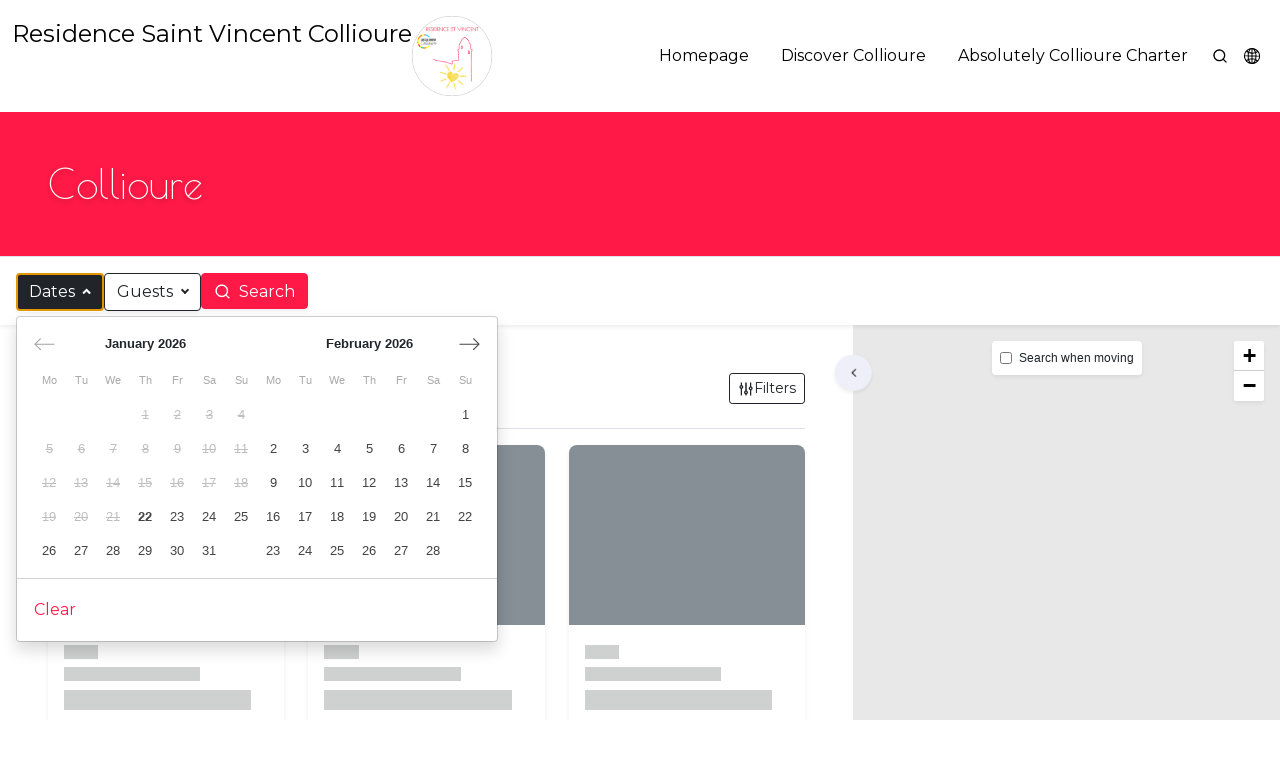

--- FILE ---
content_type: text/html; charset=utf-8
request_url: https://collioure-locations.com/en/destinations/collioure
body_size: 64767
content:
  <!DOCTYPE html>  <!--[if lt IE 7 ]><html lang="en" class="no-js ie6"><![endif]--><!--[if IE 7 ]><html lang="en" class="no-js ie7"><![endif]--><!--[if IE 8 ]><html lang="en" class="no-js ie8"><![endif]--><!--[if IE 9 ]><html lang="en" class="no-js ie9"><![endif]--><!--[if (gt IE 9)|!(IE)]><!--><html lang="en" class="no-js"><!--<![endif]-->  <head>  <meta charset="utf-8"><meta http-equiv="X-UA-Compatible" content="IE=edge,chrome=1">  <title>Collioure</title><meta name="description" content="">   <meta name="rentals-search-page-title" content="Explore Collioure: Your Search Journey Begins Here">  <link rel="shortcut icon" href="https://d6644ef6a12fcfb82f3f-5d6761b1e7eae8e264ad220502fbb6f0.ssl.cf5.rackcdn.com/05a768ce-a565-40c1-918d-800d3c531f40/images/fav.ico"><meta name="viewport" content="width=device-width, initial-scale=1.0, maximum-scale=5.0"><link rel="canonical" href="https://collioure-locations.com/en/destinations/collioure"/><meta name="author" content="Smily (formerly BookingSync)"/>  <link href="https://d6644ef6a12fcfb82f3f-5d6761b1e7eae8e264ad220502fbb6f0.ssl.cf5.rackcdn.com/05a768ce-a565-40c1-918d-800d3c531f40/stylesheets/dist/main.css" rel="stylesheet" type="text/css" media="all">  
        <meta name="csrf-param" content="authenticity_token">
        <meta name="csrf-token" content="SFkmvTK5mUfFUXZl7agbMs3Y2VD4qI_yEvA2H0o-zHyrBmxbji_OsOmYoDIotQJi-3-418wb1LY9cfiqtbBFYw">
      






  <!-- start Cookies Widget config -->
  <style>
    /* hide old cookiebar */
    html .cookiealert {
      display: none;
    }
  </style>
  <script>
    if (typeof cookiesWidgetCookiesList !== 'object' || cookiesWidgetCookiesList === null) {
      cookiesWidgetCookiesList = {};
    }

    if (!cookiesWidgetCookiesList.essentials) {
      cookiesWidgetCookiesList.essentials = [];
    }

    if (!cookiesWidgetCookiesList.preferences) {
      cookiesWidgetCookiesList.preferences = [];
    }

    if (!cookiesWidgetCookiesList.analytics) {
      cookiesWidgetCookiesList.analytics = [];
    }

    if (!cookiesWidgetCookiesList.marketing) {
      cookiesWidgetCookiesList.marketing = [];
    }

    cookiesWidgetConfig = {
      lang: 'en',
      userAgentIsBot: true,
      widgetClasses: 'cookies-widget--light',
      locales: {
        en: {
          title: "Cookies & Privacy",
          message: "Cookies enable you to use shopping carts and to personalize your experience on our sites, tell us which parts of our websites people have visited, help us measure the effectiveness of ads and web searches, and give us insights into user behavior so we can improve our communications and products.",
          privacyPolicyLink: 'https://www.bookingsync.com/en/my/18039/privacy_policy',
          privacyPolicyLabel: "Privacy Policy",
          moreInfoUrl: '/en/cookies-policy-bookingsync',
          moreInfoLabel: "More information",
          acceptBtnLabel: "Accept cookies",
          acceptAllBtnLabel: "Accept all cookies",
          rejectAllBtnLabel: "Accept essential cookies",
          advancedBtnLabel: "Customise Cookies",
          cookieTypesTitle: "Select cookies to accept",
          showCookiesList: "Cookies list",
          cookies: {
            name: "Name",
            domain: "Domain",
            expiration: "Expiration",
            description: "Description",
            none: "No cookies used in this category"
          },
        }
      },
      cookieTypes: {
        essentials: {
          t: {
            en: {
              label: "Essentials",
              description: "These are cookies that are essential for the website to work correctly."
            }
          },
          fixed: true
        },
        preferences: {
          t: {
            en: {
              label: "Site Preferences",
              description: "These are cookies that are related to your site preferences, e.g. remembering your username, site colours, etc."
            }
          },
          checked: (typeof cookiesWidgetPreferencesChecked !== 'undefined' && cookiesWidgetPreferencesChecked) ? true : false
        },
        analytics: {
          t: {
            en: {
              label: "Analytics",
              description: "Cookies related to site visits, browser types, etc."
            }
          },
          checked: (typeof cookiesWidgetAnalyticsChecked !== 'undefined' && cookiesWidgetAnalyticsChecked) ? true : false
        },
        marketing: {
          t: {
            en: {
              label: "Marketing",
              description: "Cookies related to marketing, e.g. newsletters, social media, etc"
            }
          },
          checked: (typeof cookiesWidgetMarketingChecked !== 'undefined' && cookiesWidgetMarketingChecked) ? true : false
        }
      },
      delay: 0
    };
  </script>

  <script type="text/javascript" class="register-cookie">
    cookiesWidgetCookiesList.essentials.push({
      name: '_website_session',
      domain: 'collioure-locations.com',
      t: {
        en: {
          expiration: "When the browsing session ends",
          description: "Description: This cookie creates a randomized number as an identifier to help individual web pages load faster and improve navigation through a website."
        }
      }
    });
  </script>
  <!-- end Cookies Widget config -->

  <!-- start BookingSync userId -->
  <script type="text/javascript" class="register-cookie">
    cookiesWidgetCookiesList.essentials.push({
      name: '_bsWebsiteUserId',
      domain: 'collioure-locations.com',
      t: {
        en: {
          expiration: "Session",
          description: "This cookie is used to distinguish unique users by assigning a randomly generated number as a client identifier."
        }
      }
    });

    // Generate BookingSync userId - this is an essential cookie, always set
    const generateUserId = () => {
      return window.crypto.getRandomValues(new Uint32Array(1))[0].toString(16) + window.crypto.getRandomValues(new Uint32Array(1))[0].toString(16);
    }

    const setBookingSyncUserId = () => {
      

      var match = document.cookie.match(new RegExp('(^| )_bsWebsiteUserId=([^;]+)'))
      var userId = undefined;

      if(!(match)) {
        userId = generateUserId();
        document.cookie = "_bsWebsiteUserId=" + userId + ";path=/;"
      } else {
        userId = match[2]
      }

      window.BookingSync = {
        userId: userId
      };
    };

    // Set BookingSync userId immediately since it's an essential cookie
    setBookingSyncUserId();
  </script>
  <!-- end BookingSync userId -->






  
    <script type="text/javascript" class="register-cookie">
      cookiesWidgetCookiesList.analytics.push({
        name: '_ga',
        domain: 'collioure-locations.com',
        t: {
          en: {
            expiration: "2 years",
            description: "This cookie is used by Google Analytics to distinguish unique users by assigning a randomly generated number as a client identifier."
          }
        }
      },
      {
        name: '_gid',
        domain: 'collioure-locations.com',
        t: {
          en: {
            expiration: "1 day",
            description: "This cookie is used by Google Analytics to distinguish unique users by assigning a randomly generated number as a client identifier."
          }
        }
      },
      {
        name: '_gat',
        domain: 'collioure-locations.com',
        t: {
          en: {
            expiration: "1 minute",
            description: "This cookie is used to throttle the request rate, limiting the collection of data on high traffic sites."
          }
        }
      });
    </script>
  

  <script>
    window.acceptedCookiesCategories = () => {
      return JSON.parse(localStorage.getItem('cookiesWidgetPreferences'))?.categories || [];
    }

    // Send consent defaults if cookies already accepted or updates after consent is granted
    window.setConsent = (event = 'update') => {
      const acceptedCookiesCategories = window.acceptedCookiesCategories();

      gtag('consent', event, {
        ad_storage: acceptedCookiesCategories.includes('marketing') ? 'granted' : 'denied',
        ad_user_data: acceptedCookiesCategories.includes('marketing') ? 'granted' : 'denied',
        ad_personalization: acceptedCookiesCategories.includes('marketing') ? 'granted' : 'denied',
        analytics_storage: acceptedCookiesCategories.includes('analytics') ? 'granted' : 'denied',
        personalization_storage: acceptedCookiesCategories.includes('preferences') ? 'granted' : 'denied',
        functionality_storage: acceptedCookiesCategories.includes('essentials') ? 'granted' : 'denied',
        security_storage: acceptedCookiesCategories.includes('essentials') ? 'granted' : 'denied',
      });
    };

    window.dataLayer = window.dataLayer || [];
    function gtag() {
      dataLayer.push(arguments);
    }

    if (localStorage.getItem('cookiesWidgetPreferences') === null) {
      gtag('consent', 'default', {
        ad_storage: 'denied',
        ad_user_data: 'denied',
        ad_personalization: 'denied',
        analytics_storage: 'denied',
        personalization_storage: 'denied',
        functionality_storage: 'denied',
        security_storage: 'denied',
      });
    } else {
      window.setConsent('default');
      window.setConsent(); // Used to ease custom event trigger in GTM
    }
  </script>

  
    <!-- start Google Tag Manager -->
    <script>
      (function (w, d, s, l, i) {
        w[l] = w[l] || [];
        w[l].push({ 'gtm.start': new Date().getTime(), event: 'gtm.js' });
        var f = d.getElementsByTagName(s)[0],
          j = d.createElement(s),
          dl = l != 'dataLayer' ? '&l=' + l : '';
        j.async = true;
        j.src = 'https://www.googletagmanager.com/gtm.js?id=' + i + dl;
        f.parentNode.insertBefore(j, f);
      })(window, document, 'script', 'dataLayer', '	GTM-MP74HRXQ');
    </script>
    <!-- end Google Tag Manager -->
  

  <script>
    let hasEventsBeenSent = false;

    const sendAnalyticsEvents = () => {
      if (!window.acceptedCookiesCategories().includes('analytics')) {
        return;
      }

      
        gtag('config', 'GTM-MP74HRXQ', {
          'transport_type': 'beacon',
          'allow_google_signals': true,
          'user_id': window.BookingSync.userId,
          'linker': {
            'domains': ['bookingsync.com', 'smily.com'],
          },
        });

        if (!hasEventsBeenSent) {
          hasEventsBeenSent = true;
        } else {
          return;
        }

        gtag('event', 'page_view', {
          'send_to': 'GTM-MP74HRXQ',
          'user_id': window.BookingSync.userId,
        });

        
          gtag('event', 'destination', {
            'event_category': 'search',
            'event_label': "Collioure",
            'event_value': 34602,
            'send_to': 'GTM-MP74HRXQ'
          });
        
      
    };

    sendAnalyticsEvents();
  </script>





  <!-- start Cookies Widget -->
  <script src="https://cdn.bookingsync.io/libs/cookies-widget/1.3.0/js/cookies-widget.min.js" type="application/javascript"></script>
  <script>
    // merge cookieslist and widget config
    if (cookiesWidgetCookiesList) {
      Object.keys(cookiesWidgetCookiesList).forEach(function (key) {
        cookiesWidgetConfig.cookieTypes[key].cookies = cookiesWidgetCookiesList[key];
      });
    }

    // init cookies-widget
    window.cookiesWidget = new CookiesWidget(cookiesWidgetConfig);
  </script>

  
    <script>
      (() => {
        window.cookiesWidget.on('accepted', sendAnalyticsEvents);
        window.cookiesWidget.on('rejected', sendAnalyticsEvents);
      })();
    </script>
  
  <!-- end Cookies Widget -->

    <style type="text/css" id="css-config">
:root {
  --primary: #ff1946;
  --primary-rgb: 255,25,70;
  --primary-tint: #cb0028;
  --primary-tint-rgb: 0, 86, 179;
  --primary-color-contrast: #ffffff;
  --secondary: #6c757d;
  --secondary-rgb: 108,117,125;
  --secondary-tint: #494f54;
  --secondary-tint-rgb: 73,79,84;
  --secondary-color-contrast: #ffffff;
  --light: #f8f9fa;
  --light-rgb: 248,249,250;
  --light-tint: #cbd3da;
  --light-tint-rgb: 203,211,218;
  --light-color-contrast: #000000;
  --dark: #212529;
  --dark-rgb: 33,37,41;
  --dark-tint: #000000;
  --dark-tint-rgb: 0,0,0;
  --dark-color-contrast: #ffffff;
}













.card {
  --bs-card-border-radius: var(--bs-border-radius-lg);
  --bs-card-inner-border-radius: var(--bs-border-radius-lg);
  --bs-card-box-shadow: var(--bs-box-shadow-sm);
}


.rental-card {
  --rental-card-price-align: left;
  --rental-card-title-align: left;
  --rental-card-description-align: left;
  --rental-card-details-align: end;
  --bs-card-border-radius: var(--bs-border-radius-lg);
  --bs-card-inner-border-radius: var(--bs-border-radius-lg);
  --bs-card-box-shadow: var(--bs-box-shadow-sm);
}














  

  

  

</style><style>
  :root {
    --bs-font-sans-serif: 'Montserrat', sans-serif !important;
    
    --bs-headings-font-family: 'Poiret One', sans-serif !important;
    
  }
</style><link rel="preconnect" href="https://fonts.googleapis.com"><link rel="preconnect" href="https://fonts.gstatic.com" crossorigin><link href="https://fonts.googleapis.com/css2?family=Montserrat:wght@300;400;700&family=Poiret+One:wght@300;400;700&display=swap" rel="stylesheet" media="print" onload="this.media='all'">   <script>
  //<![CDATA[
  if ((typeof window.smily) == 'undefined') {
    window.smily = {};
  }

  const website = {
    domain: "collioure-locations.com",
    searchPath: "/en/rentals/search",
    searchUrl: "/en/destinations/collioure",
    rentalsListPath: '/api/public/v2/rentals.json',
    rentalsPromotedPath: '/api/public/v2/rentals/promoted.json',
    rentalsCampaignsListPath: '/api/public/v2/campaigns/#/rentals.json',
    rentalsSuggestedPath: '/en/rentals/suggested',
    publicSearch: '/api/public/v1/search',
    lang: "en",
    currency: {
      iso: "EUR",
      sym: "€",
    },
    currentPage: {
      controller: "destinations",
      action: "show",
      rentalId: null,
      rentalBsId: null,
    },
    googleMapKey: 'AIzaSyD5WcRNwiPlw9BJPx-DlnbL_ui3Z5joFi0',
    pricesDisplay: {"hideMaxPrice":false,"enableRounded":true},
    rentalsCards: {
      enableTargetBlank: true,
      enableRating: true,
    },
    t: {
      enableMapSearch: "Search when moving",
      loadingMapSearch: "Loading...",
      clear: "Clear",
      previous: "Previous",
      next: "Next",
      submit: "Search",
      return: "Return",
      validate: "Validate",
      showMore: "Show more",
      showLess: "Show less",
      noResult: "No result",
      rentalBooknow: {
        discountLabel: "Discount",
        title: "Book Now",
        taxesHeader: "Taxes",
        feesOptionalHeader: "Optional Fees",
        feesRequiredHeader: "Required Fees",
        initialPriceLabel: "Rental price",
        finalPriceLabel: "Total price",
        missingDates: "Missing dates",
      },
      rentalsCards: {
        no_reviews: "New",
        price_kind: {
          min_price: "From",
          final_price: "Total price",
          nightly: "nightly",
          n_nights: {
            one: "for %{count} night",
            other: "for %{count} nights",
          },
        },
      },
      rentalsWishlist: {
        title: "Wishlist",
        add: "Add to my favorites",
        remove: "Remove from my favorites",
        added: "Rental added to your list",
        removed: "Rental removed from your list",
        noResults: "No results found",
        showMore: "Show more",
        share: "Share my wishlist",
        shareTitle: "My wishlist",
        shareText: "My wishlist",
        copied: "Link copied to clipboard",
      },
      rentalsSuggested: {
        showMore: "Show more",
        noResults: "No results found",
      },
      rentalsForm: {
        amenities: {
          groupTitles: {
            essentials: "Essentials",
            features: "Features",
            safety: "Safety",
          },
        },
        destinations: {
          placeholder: "Search a destination",
          placeholderAlt: "Anywhere",
          suggestions: {
            title: "Our suggestions",
          },
        },
        dates: {
          placeholderAlt: "Any time",
        },
        guests: {
          placeholderAlt: "+1",
          maxCombined: ["You can have up to %{count} guest at this place, excluding infants.", "You can have up to %{count} guests at this place, excluding infants."],
        },
        no_rentals: {
          title: "No rentals were found with this filters.",
          reset: "Reset Filters",
        },
        pagination: {
          rentalsCount: {
            one: "%{count} rental",
            other: "%{count} rentals",
          },
          next: "Next",
          previous: "Previous",
          showMore: "Show more",
        },
      },
      websiteSearch: {
        types: {
          category: "Category",
          destination: "Destination",
          page: "Page",
          rental: "Rental",
        },
      },
    },
  };

  smily.website = {
    ...smily?.website,
    ...website,
  };

  
  
  smily.website.search = {
    name: "Collioure",
    id: 34602,
  };
  

  
  //]]>
</script> <script src="https://d6644ef6a12fcfb82f3f-5d6761b1e7eae8e264ad220502fbb6f0.ssl.cf5.rackcdn.com/05a768ce-a565-40c1-918d-800d3c531f40/javascripts/dist/main.js" type="text/javascript" defer></script>   <script src="https://d6644ef6a12fcfb82f3f-5d6761b1e7eae8e264ad220502fbb6f0.ssl.cf5.rackcdn.com/05a768ce-a565-40c1-918d-800d3c531f40/javascripts/dist/rentals-map.js" type="text/javascript" defer></script>  <style>.nav-link { --bs-nav-link-font-size: 16px }</style>

 </head><body data-controller="destinations">   <style>
  .loader {
    position: fixed;
    top: 0;
    left: 0;
    width: 100%;
    height: 100%;
    overflow-x: hidden;
    overflow-y: auto;
    outline: 0;
    display: flex !important;
    background-color: #fff;
    visibility: hidden;
    opacity: 0;
    -webkit-transition: all 0.2s ease-in;
    -o-transition: all 0.2s ease-in;
    -moz-transition: all 0.2s ease-in;
    transition: all 0.2s ease-in;
    pointer-events: unset;
    z-index: 9999 !important;
  }

  .loader.show {
    opacity: 1;
    visibility: visible;
  }

  .loader-spinner {
    margin: auto;
    display: inline-block;
    width: 2rem;
    height: 2rem;
    vertical-align: -0.125em;
    background-color: currentColor;
    -webkit-border-radius: 50%;
    -moz-border-radius: 50%;
    border-radius: 50%;
    opacity: 0;
    -webkit-animation: 0.75s linear infinite spinner-grow;
    -moz-animation: 0.75s linear infinite spinner-grow;
    -o-animation: 0.75s linear infinite spinner-grow;
    animation: 0.75s linear infinite spinner-grow;
    --bs-text-opacity: 1;
    color: rgba(var(--bs-primary-rgb), var(--bs-text-opacity));
  }
  .loader:not(.show) .loader-spinner {
    -webkit-animation-play-state: paused;
    -moz-animation-play-state: paused;
    -o-animation-play-state: paused;
    animation-play-state: paused;
  }
</style><div class="show loader"><div class="loader-spinner" role="status"><span class="visually-hidden">Loading</span></div></div>  <svg class="visually-hidden" version="2.0"><defs>  <symbol id="leftArrow"><path d="M201.373 438.627l-160-160c-12.497-12.496-12.497-32.758 0-45.255l160-160c12.497-12.496 32.758-12.496 45.255 0s12.497 32.758 0 45.255l-105.373 105.373h306.745c17.673 0 32 14.327 32 32s-14.327 32-32 32h-306.745l105.373 105.373c6.248 6.248 9.372 14.438 9.372 22.627s-3.124 16.379-9.372 22.627c-12.497 12.497-32.758 12.497-45.255 0z"></path></symbol><symbol id="rightArrow"><use href="#leftArrow" transform="translate(512, 0) scale(-1, 1)"/></symbol><symbol id="topArrow"><use href="#leftArrow" transform="translate(512, 0) scale(-1, 1) rotate(90, 256, 256)"/></symbol><symbol id="leftArrowAlt"><path fill="currentColor" d="M8.5,12.8l5.7,5.6c0.4,0.4,1,0.4,1.4,0c0,0,0,0,0,0c0.4-0.4,0.4-1,0-1.4l-4.9-5l4.9-5c0.4-0.4,0.4-1,0-1.4c-0.2-0.2-0.4-0.3-0.7-0.3c-0.3,0-0.5,0.1-0.7,0.3l-5.7,5.6C8.1,11.7,8.1,12.3,8.5,12.8C8.5,12.7,8.5,12.7,8.5,12.8z"/></symbol><symbol id="rightArrowAlt"><use href="#leftArrowAlt" transform="translate(24, 0) scale(-1, 1)"/></symbol><symbol id="minus"><path d="M19,11H5a1,1,0,0,0,0,2H19a1,1,0,0,0,0-2Z"/></symbol><symbol id="plus"><path d="M19,11H13V5a1,1,0,0,0-2,0v6H5a1,1,0,0,0,0,2h6v6a1,1,0,0,0,2,0V13h6a1,1,0,0,0,0-2Z"/></symbol><symbol id="star0"><path fill="#ffc107" d="M22,9.67A1,1,0,0,0,21.14,9l-5.69-.83L12.9,3a1,1,0,0,0-1.8,0L8.55,8.16,2.86,9a1,1,0,0,0-.81.68,1,1,0,0,0,.25,1l4.13,4-1,5.68a1,1,0,0,0,.4,1,1,1,0,0,0,1.05.07L12,18.76l5.1,2.68a.93.93,0,0,0,.46.12,1,1,0,0,0,.59-.19,1,1,0,0,0,.4-1l-1-5.68,4.13-4A1,1,0,0,0,22,9.67Zm-6.15,4a1,1,0,0,0-.29.89l.72,4.19-3.76-2a1,1,0,0,0-.94,0l-3.76,2,.72-4.19a1,1,0,0,0-.29-.89l-3-3,4.21-.61a1,1,0,0,0,.76-.55L12,5.7l1.88,3.82a1,1,0,0,0,.76.55l4.21.61Z"/></symbol><symbol id="star50"><path fill="#ffc107" d="M22,10.1c0.1-0.5-0.3-1.1-0.8-1.1l-5.7-0.8L12.9,3c-0.1-0.2-0.2-0.3-0.4-0.4C12,2.3,11.4,2.5,11.1,3L8.6,8.2L2.9,9C2.6,9,2.4,9.1,2.3,9.3c-0.4,0.4-0.4,1,0,1.4l4.1,4l-1,5.7c0,0.2,0,0.4,0.1,0.6c0.3,0.5,0.9,0.7,1.4,0.4l5.1-2.7l5.1,2.7c0.1,0.1,0.3,0.1,0.5,0.1v0c0.1,0,0.1,0,0.2,0c0.5-0.1,0.9-0.6,0.8-1.2l-1-5.7l4.1-4C21.9,10.5,22,10.3,22,10.1z M15.8,13.6c-0.2,0.2-0.3,0.6-0.3,0.9l0.7,4.2l-3.8-2c-0.1-0.1-0.3-0.1-0.5-0.1V5.7l1.9,3.8c0.1,0.3,0.4,0.5,0.8,0.5l4.2,0.6L15.8,13.6z"/></symbol><symbol id="star100"><path fill="#ffc107" d="M22,10.1c0.1-0.5-0.3-1.1-0.8-1.1l-5.7-0.8L12.9,3c-0.1-0.2-0.2-0.3-0.4-0.4C12,2.3,11.4,2.5,11.1,3L8.6,8.2L2.9,9C2.6,9,2.4,9.1,2.3,9.3c-0.4,0.4-0.4,1,0,1.4l4.1,4l-1,5.7c0,0.2,0,0.4,0.1,0.6c0.3,0.5,0.9,0.7,1.4,0.4l5.1-2.7l5.1,2.7c0.1,0.1,0.3,0.1,0.5,0.1v0c0.1,0,0.1,0,0.2,0c0.5-0.1,0.9-0.6,0.8-1.2l-1-5.7l4.1-4C21.9,10.5,22,10.3,22,10.1z"/></symbol><symbol id="search"><path d="M21.71,20.29,18,16.61A9,9,0,1,0,16.61,18l3.68,3.68a1,1,0,0,0,1.42,0A1,1,0,0,0,21.71,20.29ZM11,18a7,7,0,1,1,7-7A7,7,0,0,1,11,18Z"/></symbol><symbol id="calendar"><path d="M12,19a1,1,0,1,0-1-1A1,1,0,0,0,12,19Zm5,0a1,1,0,1,0-1-1A1,1,0,0,0,17,19Zm0-4a1,1,0,1,0-1-1A1,1,0,0,0,17,15Zm-5,0a1,1,0,1,0-1-1A1,1,0,0,0,12,15ZM19,3H18V2a1,1,0,0,0-2,0V3H8V2A1,1,0,0,0,6,2V3H5A3,3,0,0,0,2,6V20a3,3,0,0,0,3,3H19a3,3,0,0,0,3-3V6A3,3,0,0,0,19,3Zm1,17a1,1,0,0,1-1,1H5a1,1,0,0,1-1-1V11H20ZM20,9H4V6A1,1,0,0,1,5,5H6V6A1,1,0,0,0,8,6V5h8V6a1,1,0,0,0,2,0V5h1a1,1,0,0,1,1,1ZM7,15a1,1,0,1,0-1-1A1,1,0,0,0,7,15Zm0,4a1,1,0,1,0-1-1A1,1,0,0,0,7,19Z"/></symbol>  <symbol id="heart"><path d="M20.16,4.61A6.27,6.27,0,0,0,12,4a6.27,6.27,0,0,0-8.16,9.48l7.45,7.45a1,1,0,0,0,1.42,0l7.45-7.45A6.27,6.27,0,0,0,20.16,4.61Zm-1.41,7.46L12,18.81,5.25,12.07a4.28,4.28,0,0,1,3-7.3,4.25,4.25,0,0,1,3,1.25,1,1,0,0,0,1.42,0,4.27,4.27,0,0,1,6,6.05Z"/></symbol><symbol id="guests"><path d="M12.3,12.22A4.92,4.92,0,0,0,14,8.5a5,5,0,0,0-10,0,4.92,4.92,0,0,0,1.7,3.72A8,8,0,0,0,1,19.5a1,1,0,0,0,2,0,6,6,0,0,1,12,0,1,1,0,0,0,2,0A8,8,0,0,0,12.3,12.22ZM9,11.5a3,3,0,1,1,3-3A3,3,0,0,1,9,11.5Zm9.74.32A5,5,0,0,0,15,3.5a1,1,0,0,0,0,2,3,3,0,0,1,3,3,3,3,0,0,1-1.5,2.59,1,1,0,0,0-.5.84,1,1,0,0,0,.45.86l.39.26.13.07a7,7,0,0,1,4,6.38,1,1,0,0,0,2,0A9,9,0,0,0,18.74,11.82Z"/></symbol><symbol id="bed"><path d="M20,3.5H4a3,3,0,0,0-3,3v13a1,1,0,0,0,1,1H6a1,1,0,0,0,.83-.45L8.54,17.5h6.92l1.71,2.55a1,1,0,0,0,.83.45h4a1,1,0,0,0,1-1V6.5A3,3,0,0,0,20,3.5Zm1,15H18.54L16.83,16A1,1,0,0,0,16,15.5H8a1,1,0,0,0-.83.45L5.46,18.5H3v-5H21Zm-14-7v-1a1,1,0,0,1,1-1h2a1,1,0,0,1,1,1v1Zm6,0v-1a1,1,0,0,1,1-1h2a1,1,0,0,1,1,1v1Zm8,0H19v-1a3,3,0,0,0-3-3H14a3,3,0,0,0-2,.78,3,3,0,0,0-2-.78H8a3,3,0,0,0-3,3v1H3v-5a1,1,0,0,1,1-1H20a1,1,0,0,1,1,1Z"/></symbol><symbol id="bath"><path d="M22,12H5V6.41016A1.97474,1.97474,0,0,1,6.04,4.65137a1.99474,1.99474,0,0,1,1.14764-.2312,3.49114,3.49114,0,0,0,.83771,3.55444L9.08594,9.03516a.99965.99965,0,0,0,1.41406,0L14.03516,5.5a.99964.99964,0,0,0,0-1.41406L12.97461,3.02539a3.494,3.494,0,0,0-4.52972-.34253A3.99247,3.99247,0,0,0,3,6.41016V12H2a1,1,0,0,0,0,2H3v3a2.995,2.995,0,0,0,2,2.81567V21a1,1,0,0,0,2,0V20H17v1a1,1,0,0,0,2,0V19.81573A2.99507,2.99507,0,0,0,21,17V14h1a1,1,0,0,0,0-2ZM9.43945,4.43945a1.50184,1.50184,0,0,1,2.1211,0l.35351.35352L9.793,6.91406l-.35352-.35351A1.50123,1.50123,0,0,1,9.43945,4.43945ZM19,17a1.00067,1.00067,0,0,1-1,1H6a1.00067,1.00067,0,0,1-1-1V14H19Z"/></symbol><symbol id="house"><path d="M20,8h0L14,2.74a3,3,0,0,0-4,0L4,8a3,3,0,0,0-1,2.26V19a3,3,0,0,0,3,3H18a3,3,0,0,0,3-3V10.25A3,3,0,0,0,20,8ZM14,20H10V15a1,1,0,0,1,1-1h2a1,1,0,0,1,1,1Zm5-1a1,1,0,0,1-1,1H16V15a3,3,0,0,0-3-3H11a3,3,0,0,0-3,3v5H6a1,1,0,0,1-1-1V10.25a1,1,0,0,1,.34-.75l6-5.25a1,1,0,0,1,1.32,0l6,5.25a1,1,0,0,1,.34.75Z"/></symbol>  <symbol id="facebook"><path d="M15.12,5.32H17V2.14A26.11,26.11,0,0,0,14.26,2C11.54,2,9.68,3.66,9.68,6.7V9.32H6.61v3.56H9.68V22h3.68V12.88h3.06l.46-3.56H13.36V7.05C13.36,6,13.64,5.32,15.12,5.32Z"/></symbol><symbol id="twitter"><path d="M22,5.8a8.49,8.49,0,0,1-2.36.64,4.13,4.13,0,0,0,1.81-2.27,8.21,8.21,0,0,1-2.61,1,4.1,4.1,0,0,0-7,3.74A11.64,11.64,0,0,1,3.39,4.62a4.16,4.16,0,0,0-.55,2.07A4.09,4.09,0,0,0,4.66,10.1,4.05,4.05,0,0,1,2.8,9.59v.05a4.1,4.1,0,0,0,3.3,4A3.93,3.93,0,0,1,5,13.81a4.9,4.9,0,0,1-.77-.07,4.11,4.11,0,0,0,3.83,2.84A8.22,8.22,0,0,1,3,18.34a7.93,7.93,0,0,1-1-.06,11.57,11.57,0,0,0,6.29,1.85A11.59,11.59,0,0,0,20,8.45c0-.17,0-.35,0-.53A8.43,8.43,0,0,0,22,5.8Z"/></symbol><symbol id="pinterest"><path d="M13.5,18.5c-1.2,0-2.3-0.5-3.2-1.4l-1.4,4.8l-0.1,0.3l0,0C8.5,22.7,8,23,7.4,23c-0.9,0-1.6-0.7-1.6-1.6c0-0.1,0-0.1,0-0.2 l0,0l0.1-0.3l2.8-8.3c0,0-0.3-0.9-0.3-2.2C8.3,7.8,9.7,7,10.7,7c1.1,0,2.1,0.4,2.1,2c0,2-1.3,3-1.3,4.5c0,1.1,0.9,2,2,2 c3.5,0,4.7-2.6,4.7-5.1c0-3.3-2.8-5.9-6.3-5.9c-3.5,0-6.3,2.6-6.3,5.9c0,1,0.3,2,0.8,2.9c0.1,0.2,0.2,0.5,0.2,0.8 c0,0.8-0.7,1.5-1.5,1.5c-0.5,0-1-0.3-1.3-0.7c-0.8-1.3-1.2-2.9-1.2-4.4c0-4.9,4.1-8.9,9.2-8.9s9.2,4,9.2,8.9 C21.2,14.3,18.8,18.5,13.5,18.5L13.5,18.5z"/></symbol><symbol id="instagram"><path d="M17.34,5.46h0a1.2,1.2,0,1,0,1.2,1.2A1.2,1.2,0,0,0,17.34,5.46Zm4.6,2.42a7.59,7.59,0,0,0-.46-2.43,4.94,4.94,0,0,0-1.16-1.77,4.7,4.7,0,0,0-1.77-1.15,7.3,7.3,0,0,0-2.43-.47C15.06,2,14.72,2,12,2s-3.06,0-4.12.06a7.3,7.3,0,0,0-2.43.47A4.78,4.78,0,0,0,3.68,3.68,4.7,4.7,0,0,0,2.53,5.45a7.3,7.3,0,0,0-.47,2.43C2,8.94,2,9.28,2,12s0,3.06.06,4.12a7.3,7.3,0,0,0,.47,2.43,4.7,4.7,0,0,0,1.15,1.77,4.78,4.78,0,0,0,1.77,1.15,7.3,7.3,0,0,0,2.43.47C8.94,22,9.28,22,12,22s3.06,0,4.12-.06a7.3,7.3,0,0,0,2.43-.47,4.7,4.7,0,0,0,1.77-1.15,4.85,4.85,0,0,0,1.16-1.77,7.59,7.59,0,0,0,.46-2.43c0-1.06.06-1.4.06-4.12S22,8.94,21.94,7.88ZM20.14,16a5.61,5.61,0,0,1-.34,1.86,3.06,3.06,0,0,1-.75,1.15,3.19,3.19,0,0,1-1.15.75,5.61,5.61,0,0,1-1.86.34c-1,.05-1.37.06-4,.06s-3,0-4-.06A5.73,5.73,0,0,1,6.1,19.8,3.27,3.27,0,0,1,5,19.05a3,3,0,0,1-.74-1.15A5.54,5.54,0,0,1,3.86,16c0-1-.06-1.37-.06-4s0-3,.06-4A5.54,5.54,0,0,1,4.21,6.1,3,3,0,0,1,5,5,3.14,3.14,0,0,1,6.1,4.2,5.73,5.73,0,0,1,8,3.86c1,0,1.37-.06,4-.06s3,0,4,.06a5.61,5.61,0,0,1,1.86.34A3.06,3.06,0,0,1,19.05,5,3.06,3.06,0,0,1,19.8,6.1,5.61,5.61,0,0,1,20.14,8c.05,1,.06,1.37.06,4S20.19,15,20.14,16ZM12,6.87A5.13,5.13,0,1,0,17.14,12,5.12,5.12,0,0,0,12,6.87Zm0,8.46A3.33,3.33,0,1,1,15.33,12,3.33,3.33,0,0,1,12,15.33Z"/></symbol><symbol id="vimeo"><path d="M22 7.42c-.09 1.95-1.45 4.62-4.08 8.02C15.2 19 12.9 20.75 11 20.75c-1.15 0-2.14-1.08-2.95-3.25c-.55-1.96-1.05-3.94-1.61-5.92c-.6-2.16-1.24-3.24-1.94-3.24c-.14 0-.66.32-1.56.95L2 8.07c1-.87 1.96-1.74 2.92-2.61c1.32-1.14 2.31-1.74 2.96-1.8c1.56-.16 2.52.92 2.88 3.2c.39 2.47.66 4 .81 4.6c.43 2.04.93 3.04 1.48 3.04c.42 0 1.05-.64 1.89-1.97c.84-1.32 1.29-2.33 1.35-3.03c.12-1.14-.33-1.71-1.35-1.71c-.48 0-.97.11-1.48.33c.98-3.23 2.86-4.8 5.63-4.71c2.06.06 3.03 1.4 2.91 4.01Z"/></symbol><symbol id="youtube"><path d="M23,9.71a8.5,8.5,0,0,0-.91-4.13,2.92,2.92,0,0,0-1.72-1A78.36,78.36,0,0,0,12,4.27a78.45,78.45,0,0,0-8.34.3,2.87,2.87,0,0,0-1.46.74c-.9.83-1,2.25-1.1,3.45a48.29,48.29,0,0,0,0,6.48,9.55,9.55,0,0,0,.3,2,3.14,3.14,0,0,0,.71,1.36,2.86,2.86,0,0,0,1.49.78,45.18,45.18,0,0,0,6.5.33c3.5.05,6.57,0,10.2-.28a2.88,2.88,0,0,0,1.53-.78,2.49,2.49,0,0,0,.61-1,10.58,10.58,0,0,0,.52-3.4C23,13.69,23,10.31,23,9.71ZM9.74,14.85V8.66l5.92,3.11C14,12.69,11.81,13.73,9.74,14.85Z"/></symbol><symbol id="linkedin"><path d="M17.5,8.999a5.41868,5.41868,0,0,0-2.56543.64453A.99918.99918,0,0,0,14,8.999H10a.99943.99943,0,0,0-1,1v12a.99942.99942,0,0,0,1,1h4a.99942.99942,0,0,0,1-1v-5.5a1,1,0,1,1,2,0v5.5a.99942.99942,0,0,0,1,1h4a.99942.99942,0,0,0,1-1v-7.5A5.50685,5.50685,0,0,0,17.5,8.999Zm3.5,12H19v-4.5a3,3,0,1,0-6,0v4.5H11v-10h2v.70313a1.00048,1.00048,0,0,0,1.78125.625A3.48258,3.48258,0,0,1,21,14.499Zm-14-12H3a.99943.99943,0,0,0-1,1v12a.99942.99942,0,0,0,1,1H7a.99942.99942,0,0,0,1-1v-12A.99943.99943,0,0,0,7,8.999Zm-1,12H4v-10H6ZM5.01465,1.542A3.23283,3.23283,0,1,0,4.958,7.999h.02832a3.23341,3.23341,0,1,0,.02832-6.457ZM4.98633,5.999H4.958A1.22193,1.22193,0,0,1,3.58887,4.77051c0-.7461.55957-1.22852,1.42578-1.22852A1.2335,1.2335,0,0,1,6.41113,4.77051C6.41113,5.5166,5.85156,5.999,4.98633,5.999Z"/></symbol><symbol id="skype"><path d="M21.43451,14.15552a9.586,9.586,0,0,0,.21155-2.02631,9.47653,9.47653,0,0,0-9.54029-9.42254,9.11414,9.11414,0,0,0-1.62494.14178A5.53558,5.53558,0,0,0,2.00061,7.466a5.42884,5.42884,0,0,0,.75354,2.7558,10.0197,10.0197,0,0,0-.18866,1.88452,9.33889,9.33889,0,0,0,9.54028,9.25788,8.56663,8.56663,0,0,0,1.74268-.16584A5.57942,5.57942,0,0,0,16.46368,22a5.433,5.433,0,0,0,4.97083-7.84448ZM16.43964,15.9931a3.63146,3.63146,0,0,1-1.62488,1.22473,6.33963,6.33963,0,0,1-2.52033.44709,6.21683,6.21683,0,0,1-2.89764-.61176,3.733,3.733,0,0,1-1.31964-1.17779,2.574,2.574,0,0,1-.494-1.41339.88041.88041,0,0,1,.30646-.68384,1.09008,1.09008,0,0,1,.77643-.28247.94433.94433,0,0,1,.637.2127,1.793,1.793,0,0,1,.44708.65863,3.39792,3.39792,0,0,0,.49518.87256,1.78964,1.78964,0,0,0,.72955.56488,3.01435,3.01435,0,0,0,1.24872.23554,2.9217,2.9217,0,0,0,1.71985-.44708,1.33217,1.33217,0,0,0,.65979-1.13092,1.135,1.135,0,0,0-.35333-.87134,2.18491,2.18491,0,0,0-.91944-.51923c-.37616-.11774-.89538-.23553-1.53112-.37616a13.9908,13.9908,0,0,1-2.14295-.6358,3.34814,3.34814,0,0,1-1.36651-1.01312,2.47429,2.47429,0,0,1-.49512-1.57807,2.62945,2.62945,0,0,1,.54205-1.60205,3.41154,3.41154,0,0,1,1.53113-1.084,6.652,6.652,0,0,1,2.37964-.37623,6.403,6.403,0,0,1,1.88452.25843,4.07215,4.07215,0,0,1,1.31842.65979,2.91587,2.91587,0,0,1,.77765.87134,1.80281,1.80281,0,0,1,.23553.87139.96189.96189,0,0,1-.30645.70667.9912.9912,0,0,1-.7536.30646.9735.9735,0,0,1-.63575-.18866,2.38218,2.38218,0,0,1-.47113-.61176,2.93711,2.93711,0,0,0-.77758-.96631A2.37614,2.37614,0,0,0,12.0589,7.96a2.7028,2.7028,0,0,0-1.5083.37738,1.07558,1.07558,0,0,0-.56488.89539.95783.95783,0,0,0,.18866.56488,1.41851,1.41851,0,0,0,.54205.4002,2.69264,2.69264,0,0,0,.68262.25959c.23559.07092.613.16467,1.15381.28247.65979.14178,1.27276.30646,1.81475.47107a5.43,5.43,0,0,1,1.38941.6358,2.85691,2.85691,0,0,1,.89532.94226,2.8284,2.8284,0,0,1,.32935,1.3905A2.89029,2.89029,0,0,1,16.43964,15.9931Z"/></symbol></defs></svg> <div class="min-vh-100 d-flex flex-column" itemscope itemtype="http://schema.org/LodgingBusiness">       <nav-bar class="flex-column navbar " data-default-classes="navbar-light bg-white bg-opacity-100 shadow"   data-preset="default" role="navigation"><div class="container-fluid"><a class="navbar-brand d-inline-flex py-0 " title="Residence Saint Vincent Collioure" href="https://collioure-locations.com/en"><span class="navbar-brand-name fs-4">Residence Saint Vincent Collioure</span> <img src="https://d6644ef6a12fcfb82f3f-5d6761b1e7eae8e264ad220502fbb6f0.ssl.cf5.rackcdn.com/05a768ce-a565-40c1-918d-800d3c531f40/images/logo.png" height="80" width="80" alt="Residence Saint Vincent Collioure" /> </a><button class="navbar-toggler " type="button" data-bs-toggle="offcanvas" data-bs-target="#navbarOffcanvas" aria-controls="navbarOffcanvas"><span class="navbar-toggler-icon"></span></button><div id="navbarNav" class="collapse navbar-collapse flex-shrink-0 justify-content-end"><ul class="navbar-nav">  <li class="nav-item ">  <a href="/en" class="nav-link " data-set-active> Homepage </a>  </li>  <li class="nav-item ">  <a href="https://www.collioure.com" class="nav-link " data-set-active> Discover Collioure </a>  </li>  <li class="nav-item ">  <a href="/en/charte-absolument-collioure-de-la-residence-saint-vincent" class="nav-link " data-set-active> Absolutely Collioure Charter </a>  </li>  </ul></div><div class="collapse navbar-collapse flex-grow-0 flex-shrink-0"><ul class="navbar-nav">   <li class="nav-item"><button data-bs-target="#websiteFormOffcanvas" onClick="document.getElementById('websiteFormInput').focus()" class="nav-link btn px-2 h-100 icon-group fill-current-color scale" aria-label="Search" data-bs-toggle="offcanvas"><svg xmlns="http://www.w3.org/2000/svg" viewBox="0 0 24 24"><use href="#search"/></svg></button></li>   <li class="nav-item dropdown"><a href="#" title="Currency / Language" class="nav-link btn px-2 h-100 icon-group fill-current-color" data-bs-toggle="dropdown" role="button" aria-haspopup="true" aria-expanded="false"><svg version="1.1" xmlns="http://www.w3.org/2000/svg" x="0px" y="0px" viewBox="0 0 24 24"><g transform="translate(-175.05 -175.05) scale(3.89 3.89)"><path d="M48.1,45c-1.7,0-3.1,1.4-3.1,3.1s1.4,3.1,3.1,3.1s3.1-1.4,3.1-3.1S49.8,45,48.1,45z M48.3,47.2c0.3,0,0.7-0.1,1-0.2 c0.1,0.3,0.1,0.6,0.1,0.9h-1.1V47.2z M48.3,46.8v-1.3c0.4,0.1,0.7,0.6,0.9,1.2C48.9,46.7,48.6,46.7,48.3,46.8z M47.9,45.4v1.3 c-0.3,0-0.6-0.1-0.9-0.1C47.2,46,47.5,45.6,47.9,45.4z M47.9,47.2v0.7h-1.1c0-0.3,0.1-0.6,0.1-0.9C47.2,47.1,47.5,47.1,47.9,47.2z M46.4,47.9h-1c0-0.5,0.2-1,0.5-1.4c0.2,0.1,0.4,0.2,0.6,0.3C46.4,47.2,46.4,47.5,46.4,47.9z M46.4,48.3c0,0.4,0.1,0.7,0.1,1 c-0.2,0.1-0.4,0.2-0.6,0.3c-0.3-0.4-0.5-0.9-0.5-1.4H46.4z M46.8,48.3h1.1V49c-0.3,0-0.7,0.1-1,0.2C46.9,48.9,46.8,48.6,46.8,48.3z M47.9,49.4v1.3c-0.4-0.1-0.7-0.6-0.9-1.2C47.3,49.5,47.6,49.4,47.9,49.4z M48.3,50.7v-1.3c0.3,0,0.6,0.1,0.9,0.1 C49,50.2,48.6,50.6,48.3,50.7z M48.3,49v-0.7h1.1c0,0.3-0.1,0.6-0.1,0.9C49,49.1,48.6,49,48.3,49z M49.8,48.3h1 c0,0.5-0.2,1-0.5,1.4c-0.2-0.1-0.4-0.2-0.6-0.3C49.7,49,49.8,48.7,49.8,48.3z M49.8,47.9c0-0.4-0.1-0.7-0.1-1 c0.2-0.1,0.4-0.2,0.6-0.3c0.3,0.4,0.5,0.9,0.5,1.4H49.8z M50,46.2c-0.1,0.1-0.3,0.2-0.4,0.3c-0.1-0.3-0.3-0.6-0.4-0.8 C49.4,45.8,49.7,46,50,46.2z M47.1,45.6c-0.2,0.2-0.3,0.5-0.4,0.8c-0.2-0.1-0.3-0.2-0.4-0.3C46.4,46,46.7,45.8,47.1,45.6z M46.2,50 c0.1-0.1,0.3-0.2,0.4-0.3c0.1,0.3,0.3,0.6,0.4,0.8C46.7,50.4,46.4,50.2,46.2,50z M49.1,50.6c0.2-0.2,0.3-0.5,0.4-0.8 c0.2,0.1,0.3,0.2,0.4,0.3C49.7,50.2,49.4,50.4,49.1,50.6z"/></g></svg>  </a><div class="dropdown-menu dropdown-menu-end py-3" role="menu"><div class="hstack">  <div class="vstack dropdown-menu-col"><h6 class="px-3 pt-1 pb-2 mb-0 fw-bold"><span class="p-1">Language</span></h6>  <span class="px-3 py-1"><a href="https://collioure-locations.com/fr/destinations/collioure?destination=34602" data-params-to-anchors data-get-params="locale" class="dropdown-item d-inline p-1 rounded " > Français </a></span>  <span class="px-3 py-1"><a href="https://collioure-locations.com/en/destinations/collioure?destination=34602" data-params-to-anchors data-get-params="locale" class="dropdown-item d-inline p-1 rounded active" aria-current="true"> English </a></span>  <span class="px-3 py-1"><a href="https://collioure-locations.com/es/destinations/collioure?destination=34602" data-params-to-anchors data-get-params="locale" class="dropdown-item d-inline p-1 rounded " > Español </a></span>  </div>   </div></div></li>  <li class="nav-item dropdown d-flex"> <rentals-wishlist class="nav-link d-inline-flex align-items-center px-2 my-auto icon-group" role="button" aria-label="Open wishlist" tabindex="0" data-results-class="row row-cols-1 row-cols-lg-2 row-cols-xl-4 g-3"><svg class="fill-current-color" width="16" height="16" version="2.0" xmlns="http://www.w3.org/2000/svg" viewBox="0 0 24 24"><use href="#heart"/></svg><span class="order-1">Favorites</span><span role="note" class=" "></span></rentals-wishlist> </li>  </ul></div>  <button data-bs-target="#websiteFormOffcanvas" onClick="document.getElementById('websiteFormInput').focus()" class="navbar-collapsed-item btn  end-0 fill-current-color me-2 position-absolute" aria-label="Search" data-bs-toggle="offcanvas"><svg xmlns="http://www.w3.org/2000/svg" viewBox="0 0 24 24" width="20" height="20"><use href="#search"/></svg></button>  </div>  </nav-bar>  <div id="websiteFormOffcanvas" class="offcanvas offcanvas-end" aria-labelledby="websiteFormOffcanvasLabel"><div class="offcanvas-header shadow-sm"><h5 class="offcanvas-title" id="websiteFormOffcanvasLabel">Search</h5><button type="button" class="btn-close text-reset ms-auto" data-bs-dismiss="offcanvas" aria-label="Close"></button></div><div class="offcanvas-body"><website-form><div class="position-relative"><input type="text" class="form-control pe-5" id="websiteFormInput" tabindex="1" placeholder="Search" value="" autocomplete="off"><button type="button" class="btn-close position-absolute top-0 end-0 h-100 p-0 small px-3 d-none" aria-label="Clear"></button></div><div class="vstack gap-2 pt-2" data-content></div></website-form></div></div>  <div class="offcanvas offcanvas-start offcanvas-lg-end" tabindex="-1" id="navbarOffcanvas" aria-labelledby="navbarOffcanvasLabel"><div class="offcanvas-header shadow-sm"><button type="button" class="btn-close text-reset" data-bs-dismiss="offcanvas" aria-label="Close"></button><a href="https://collioure-locations.com/en" class="ms-3 link-black"><h5 class="offcanvas-title" id="navbarOffcanvasLabel">Residence Saint Vincent Collioure</h5></a></div><div class="offcanvas-body"><ul class="nav flex-column"><li class="nav-item dropdown d-flex"> <rentals-wishlist class="nav-link d-inline-flex align-items-center my-auto icon-group" role="button" aria-label="Open wishlist" tabindex="0" data-results-class="row row-cols-1 row-cols-lg-2 row-cols-xl-4 g-3"><svg class="fill-current-color" width="16" height="16" version="2.0" xmlns="http://www.w3.org/2000/svg" viewBox="0 0 24 24"><use href="#heart"/></svg><span class="order-1">Favorites</span><span role="note" class=" "></span></rentals-wishlist> </li>  <li class="nav-item ">  <a href="/en" class="nav-link " data-set-active> Homepage </a>  </li>  <li class="nav-item ">  <a href="https://www.collioure.com" class="nav-link " data-set-active> Discover Collioure </a>  </li>  <li class="nav-item ">  <a href="/en/charte-absolument-collioure-de-la-residence-saint-vincent" class="nav-link " data-set-active> Absolutely Collioure Charter </a>  </li>    <li class="nav-item dropdown"><a href="#" title="Currency / Language" class="nav-link icon-group fill-current-color" data-bs-toggle="dropdown" role="button" aria-haspopup="true" aria-expanded="false"><svg version="1.1" xmlns="http://www.w3.org/2000/svg" x="0px" y="0px" viewBox="0 0 24 24"><g transform="translate(-175.05 -175.05) scale(3.89 3.89)"><path d="M48.1,45c-1.7,0-3.1,1.4-3.1,3.1s1.4,3.1,3.1,3.1s3.1-1.4,3.1-3.1S49.8,45,48.1,45z M48.3,47.2c0.3,0,0.7-0.1,1-0.2 c0.1,0.3,0.1,0.6,0.1,0.9h-1.1V47.2z M48.3,46.8v-1.3c0.4,0.1,0.7,0.6,0.9,1.2C48.9,46.7,48.6,46.7,48.3,46.8z M47.9,45.4v1.3 c-0.3,0-0.6-0.1-0.9-0.1C47.2,46,47.5,45.6,47.9,45.4z M47.9,47.2v0.7h-1.1c0-0.3,0.1-0.6,0.1-0.9C47.2,47.1,47.5,47.1,47.9,47.2z M46.4,47.9h-1c0-0.5,0.2-1,0.5-1.4c0.2,0.1,0.4,0.2,0.6,0.3C46.4,47.2,46.4,47.5,46.4,47.9z M46.4,48.3c0,0.4,0.1,0.7,0.1,1 c-0.2,0.1-0.4,0.2-0.6,0.3c-0.3-0.4-0.5-0.9-0.5-1.4H46.4z M46.8,48.3h1.1V49c-0.3,0-0.7,0.1-1,0.2C46.9,48.9,46.8,48.6,46.8,48.3z M47.9,49.4v1.3c-0.4-0.1-0.7-0.6-0.9-1.2C47.3,49.5,47.6,49.4,47.9,49.4z M48.3,50.7v-1.3c0.3,0,0.6,0.1,0.9,0.1 C49,50.2,48.6,50.6,48.3,50.7z M48.3,49v-0.7h1.1c0,0.3-0.1,0.6-0.1,0.9C49,49.1,48.6,49,48.3,49z M49.8,48.3h1 c0,0.5-0.2,1-0.5,1.4c-0.2-0.1-0.4-0.2-0.6-0.3C49.7,49,49.8,48.7,49.8,48.3z M49.8,47.9c0-0.4-0.1-0.7-0.1-1 c0.2-0.1,0.4-0.2,0.6-0.3c0.3,0.4,0.5,0.9,0.5,1.4H49.8z M50,46.2c-0.1,0.1-0.3,0.2-0.4,0.3c-0.1-0.3-0.3-0.6-0.4-0.8 C49.4,45.8,49.7,46,50,46.2z M47.1,45.6c-0.2,0.2-0.3,0.5-0.4,0.8c-0.2-0.1-0.3-0.2-0.4-0.3C46.4,46,46.7,45.8,47.1,45.6z M46.2,50 c0.1-0.1,0.3-0.2,0.4-0.3c0.1,0.3,0.3,0.6,0.4,0.8C46.7,50.4,46.4,50.2,46.2,50z M49.1,50.6c0.2-0.2,0.3-0.5,0.4-0.8 c0.2,0.1,0.3,0.2,0.4,0.3C49.7,50.2,49.4,50.4,49.1,50.6z"/></g></svg>  <span>English</span><span class="ms-2"><b>€</b> EUR</span>  </a><div class="dropdown-menu dropdown-menu-end py-3" role="menu"><div class="hstack">  <div class="vstack dropdown-menu-col"><h6 class="px-3 pt-1 pb-2 mb-0 fw-bold"><span class="p-1">Language</span></h6>  <span class="px-3 py-1"><a href="https://collioure-locations.com/fr/destinations/collioure?destination=34602" data-params-to-anchors data-get-params="locale" class="dropdown-item d-inline p-1 rounded " > Français </a></span>  <span class="px-3 py-1"><a href="https://collioure-locations.com/en/destinations/collioure?destination=34602" data-params-to-anchors data-get-params="locale" class="dropdown-item d-inline p-1 rounded active" aria-current="true"> English </a></span>  <span class="px-3 py-1"><a href="https://collioure-locations.com/es/destinations/collioure?destination=34602" data-params-to-anchors data-get-params="locale" class="dropdown-item d-inline p-1 rounded " > Español </a></span>  </div>   </div></div></li>  </ul></div></div> <div class="vstack flex-grow-1" role="main" >      <div class="rentals-search-hero position-relative bg-white overflow-hidden" data-rentals-form-hero>   <div class="position-relative bg-primary"><div class="p-5  d-flex"><div class="d-flex flex-wrap mt-auto w-100"><div class="me-auto text-white text-shadow"><h1 class="fade-in-delay-1 display-6 mb-0"> Collioure </h1>  </div>  </div></div></div></div>    <rentals-form data-display="lg" data-selected-destinations=[34602] data-params='{ "amenity_mode": "all" }'><div class="rentals-form-group d-flex  gap-lg-3 flex-nowrap bg-white border-lg-top">  <rentals-form-input type="dates" class="btn btn-outline-dark shadow-sm disabled placeholder d-none d-lg-inline-block" data-dropdown data-enable-pagination data-enable-validate name="dates" data-min-stay="" btn-class="btn btn-outline-dark shadow-sm" placeholder="Dates" data-theme="basic"><rentals-form-option name="checkin" hidden value="" ></rentals-form-option><rentals-form-option name="checkout" hidden value="" ></rentals-form-option></rentals-form-input><rentals-form-input type="increment" name="guests" class="btn btn-outline-dark shadow-sm disabled placeholder d-none d-lg-inline-block" format="%{count}+ Guest|%{count}+ Guests" placeholder="Guests" btn-class="btn btn-outline-dark shadow-sm" max-combined="50" data-enable-pagination data-dropdown><rentals-form-option name="adults" min="0" max="50" value=""  hidden>Adults</rentals-form-option><rentals-form-option name="children" min="0" max="50" value=""  hidden>Children</rentals-form-option></rentals-form-input>  <button class="btn btn-primary shadow-sm d-none d-lg-flex justify-content-center" type="submit"><svg class="fill-current-color my-auto me-2" height="17" version="2.0" xmlns="http://www.w3.org/2000/svg" viewBox="0 0 24 24"><use href="#search"/></svg><span>Search</span></button><rentals-form-compact class="w-100 text-dark icon-group justify-content-center d-lg-none"><rentals-form-trigger class="d-flex align-items-center flex-grow-1 gap-1" role="button"><div class="btn btn-sm d-flex p-2 rounded-circle"><svg class="fill-current-color my-auto h4" version="2.0" xmlns="http://www.w3.org/2000/svg" viewBox="0 0 24 24"><use href="#search"/></svg></div><div data-content> Where are you going? </div></rentals-form-trigger><div><rentals-form-badge class="btn btn-sm d-flex p-2 rounded-circle position-relative" data-size="sm" data-bs-toggle="offcanvas" data-bs-target="#offcanvasRentalsFormFilters"><svg class="fill-current-color my-auto h4" xmlns="http://www.w3.org/2000/svg" viewBox="0 0 24 24"><path d="M20,8.18V3a1,1,0,0,0-2,0V8.18a3,3,0,0,0,0,5.64V21a1,1,0,0,0,2,0V13.82a3,3,0,0,0,0-5.64ZM19,12a1,1,0,1,1,1-1A1,1,0,0,1,19,12Zm-6,2.18V3a1,1,0,0,0-2,0V14.18a3,3,0,0,0,0,5.64V21a1,1,0,0,0,2,0V19.82a3,3,0,0,0,0-5.64ZM12,18a1,1,0,1,1,1-1A1,1,0,0,1,12,18ZM6,6.18V3A1,1,0,0,0,4,3V6.18a3,3,0,0,0,0,5.64V21a1,1,0,0,0,2,0V11.82A3,3,0,0,0,6,6.18ZM5,10A1,1,0,1,1,6,9,1,1,0,0,1,5,10Z"></svg><div class="position-relative"><span data-badge class="bg-primary ms-1 p-1 position-absolute rounded-circle start-100 top-0 translate-middle"></span></div></rentals-form-badge></div><div class="border-start ps-2"><button class="rentalsMap-fullscreenToggler btn btn-sm d-flex p-2 rounded-circle"><svg class="fill-current-color my-auto h4" xmlns="http://www.w3.org/2000/svg" viewBox="0 0 24 24"><path d="M21.32,5.05l-6-2h-.07a.7.7,0,0,0-.14,0h-.23l-.13,0h-.07L9,5,3.32,3.05a1,1,0,0,0-.9.14A1,1,0,0,0,2,4V18a1,1,0,0,0,.68.95l6,2h0a1,1,0,0,0,.62,0h0L15,19.05,20.68,21A1.19,1.19,0,0,0,21,21a.94.94,0,0,0,.58-.19A1,1,0,0,0,22,20V6A1,1,0,0,0,21.32,5.05ZM8,18.61,4,17.28V5.39L8,6.72Zm6-1.33-4,1.33V6.72l4-1.33Zm6,1.33-4-1.33V5.39l4,1.33Z"/></svg><svg class="fill-current-color my-auto h4 d-none" xmlns="http://www.w3.org/2000/svg" viewBox="0 0 24 24"><path d="M10,13H3a1,1,0,0,0-1,1v7a1,1,0,0,0,1,1h7a1,1,0,0,0,1-1V14A1,1,0,0,0,10,13ZM9,20H4V15H9ZM21,2H14a1,1,0,0,0-1,1v7a1,1,0,0,0,1,1h7a1,1,0,0,0,1-1V3A1,1,0,0,0,21,2ZM20,9H15V4h5Zm1,4H14a1,1,0,0,0-1,1v7a1,1,0,0,0,1,1h7a1,1,0,0,0,1-1V14A1,1,0,0,0,21,13Zm-1,7H15V15h5ZM10,2H3A1,1,0,0,0,2,3v7a1,1,0,0,0,1,1h7a1,1,0,0,0,1-1V3A1,1,0,0,0,10,2ZM9,9H4V4H9Z"></path></svg></button></div></rentals-form-compact></div><div class="offcanvas offcanvas-end" tabindex="-1" id="offcanvasRentalsFormFilters" aria-labelledby="offcanvasRentalsFormFiltersLabel"><div class="offcanvas-header justify-content-between"><h5 class="offcanvas-title" id="offcanvasRentalsFormFiltersLabel">Filters</h5><button type="button" class="btn-close" data-bs-dismiss="offcanvas" aria-label="Close"></button></div><div class="offcanvas-body px-3"><rentals-form-input id="rentals-form-price-range" type="price-range" class="btn btn-outline-dark shadow-sm disabled placeholder d-none d-lg-inline-block" format="More than %{min}|From %{min} to %{max}|Less than %{max}" placeholder="Price:" btn-class="btn btn-outline-dark shadow-sm"><rentals-form-option name="min_price" min="10" hidden value="" ></rentals-form-option><rentals-form-option name="max_price" max="1000" hidden value="" ></rentals-form-option></rentals-form-input><rentals-form-input id="rentals-form-bedrooms" type="select" class="btn btn-outline-dark shadow-sm disabled placeholder d-none d-lg-inline-block" placeholder="Bedrooms" btn-class="btn btn-outline-dark shadow-sm">   <rentals-form-option name="bedrooms_count" value="1" > 1+ Bedroom </rentals-form-option>  <rentals-form-option name="bedrooms_count" value="2" > 2+ Bedrooms </rentals-form-option>  <rentals-form-option name="bedrooms_count" value="3" > 3+ Bedrooms </rentals-form-option>  <rentals-form-option name="bedrooms_count" value="4" > 4+ Bedrooms </rentals-form-option>  <rentals-form-option name="bedrooms_count" value="5" > 5+ Bedrooms </rentals-form-option>  <rentals-form-option name="bedrooms_count" value="6" > 6+ Bedrooms </rentals-form-option>  <rentals-form-option name="bedrooms_count" value="7" > 7+ Bedrooms </rentals-form-option>  <rentals-form-option name="bedrooms_count" value="8" > 8+ Bedrooms </rentals-form-option>  <rentals-form-option name="bedrooms_count" value="9" > 9+ Bedrooms </rentals-form-option>  </rentals-form-input><rentals-form-input id="rentals-form-bathrooms" type="select" class="btn btn-outline-dark shadow-sm disabled placeholder d-none d-lg-inline-block" placeholder="Bathrooms" btn-class="btn btn-outline-dark shadow-sm">   <rentals-form-option name="bathrooms_count" value="1" > 1+ </rentals-form-option>  <rentals-form-option name="bathrooms_count" value="2" > 2+ </rentals-form-option>  <rentals-form-option name="bathrooms_count" value="3" > 3+ </rentals-form-option>  <rentals-form-option name="bathrooms_count" value="4" > 4+ </rentals-form-option>  <rentals-form-option name="bathrooms_count" value="5" > 5+ </rentals-form-option>  <rentals-form-option name="bathrooms_count" value="6" > 6+ </rentals-form-option>  <rentals-form-option name="bathrooms_count" value="7" > 7+ </rentals-form-option>  <rentals-form-option name="bathrooms_count" value="8" > 8+ </rentals-form-option>  <rentals-form-option name="bathrooms_count" value="9" > 9+ </rentals-form-option>  </rentals-form-input><rentals-form-input id="rentals-form-rental-types" type="checkboxes" class="btn btn-outline-dark shadow-sm disabled placeholder d-none d-lg-inline-block" format="%{count} Rental Type|%{count} Rental Types" placeholder="Rental Types" btn-class="btn btn-outline-dark shadow-sm">   <rentals-form-option name="rental_type[]" kind="rental_type" value="apartment" > Apartment </rentals-form-option>   <rentals-form-option name="rental_type[]" kind="rental_type" value="studio" > Studio </rentals-form-option>  </rentals-form-input><rentals-form-input id="rentals-form-amenities" type="checkboxes" class="btn btn-outline-dark shadow-sm disabled placeholder d-none d-lg-inline-block" format="%{count} Filter|%{count} Filters" placeholder="Filters" btn-class="btn btn-outline-dark shadow-sm" group-names="essentials|features|safety">      <rentals-form-option name="24h_checkin" kind="amenity" group-id="0" value="1" > 24 Hour Check-in </rentals-form-option>   <rentals-form-option name="air_conditioning" kind="amenity" group-id="1" value="1" > Air Conditioning </rentals-form-option>   <rentals-form-option name="atypical" kind="amenity" group-id="1" value="1" > Atypical </rentals-form-option>   <rentals-form-option name="baby_bath" kind="amenity" group-id="0" value="1" > Baby bath </rentals-form-option>   <rentals-form-option name="baby_crib" kind="amenity" group-id="0" value="1" > Baby crib </rentals-form-option>   <rentals-form-option name="beach" kind="amenity" group-id="1" value="1" > Beach </rentals-form-option>   <rentals-form-option name="cleaning_and_disinfection" kind="amenity" group-id="2" value="1" > Cleaning and disinfection </rentals-form-option>   <rentals-form-option name="coffee_maker" kind="amenity" group-id="0" value="1" > Coffee Maker </rentals-form-option>   <rentals-form-option name="contactless_check_in_and_check_out" kind="amenity" group-id="2" value="1" > Contactless check-in and check-out </rentals-form-option>   <rentals-form-option name="eco_tourism" kind="amenity" group-id="1" value="1" > Eco tourism </rentals-form-option>   <rentals-form-option name="essentials" kind="amenity" group-id="0" value="1" > Essentials </rentals-form-option>   <rentals-form-option name="extra_pillows_and_blankets" kind="amenity" group-id="0" value="1" > Extra pillows and blankets </rentals-form-option>   <rentals-form-option name="free_cleaning" kind="amenity" group-id="0" value="1" > Free Cleaning </rentals-form-option>   <rentals-form-option name="fridge" kind="amenity" group-id="0" value="1" > Fridge </rentals-form-option>   <rentals-form-option name="full_equipped_kitchen" kind="amenity" group-id="0" value="1" > Full Equipped Kitchen </rentals-form-option>   <rentals-form-option name="hiking" kind="amenity" group-id="1" value="1" > Hiking </rentals-form-option>   <rentals-form-option name="historical" kind="amenity" group-id="1" value="1" > Historical </rentals-form-option>   <rentals-form-option name="hot_water" kind="amenity" group-id="1" value="1" > Hot water </rentals-form-option>   <rentals-form-option name="internet" kind="amenity" group-id="0" value="1" > Internet </rentals-form-option>   <rentals-form-option name="kids_friendly" kind="amenity" group-id="0" value="1" > Kids Friendly </rentals-form-option>   <rentals-form-option name="kitchenette" kind="amenity" group-id="0" value="1" > Kitchenette </rentals-form-option>   <rentals-form-option name="linen_towels" kind="amenity" group-id="0" value="1" > Linen Towels </rentals-form-option>   <rentals-form-option name="luggage_storage" kind="amenity" group-id="0" value="1" > Luggage storage </rentals-form-option>   <rentals-form-option name="microwave" kind="amenity" group-id="0" value="1" > Microwave </rentals-form-option>   <rentals-form-option name="near_ocean" kind="amenity" group-id="1" value="1" > Near ocean </rentals-form-option>   <rentals-form-option name="no_single_use_plastic" kind="amenity" group-id="1" value="1" > No single-use plastic </rentals-form-option>   <rentals-form-option name="private_entrance" kind="amenity" group-id="0" value="1" > Private entrance </rentals-form-option>   <rentals-form-option name="professionally_cleaned" kind="amenity" group-id="2" value="1" > Professionally cleaned </rentals-form-option>   <rentals-form-option name="rafting" kind="amenity" group-id="1" value="1" > Rafting </rentals-form-option>   <rentals-form-option name="renewable_energy_system" kind="amenity" group-id="1" value="1" > Renewable energy system </rentals-form-option>   <rentals-form-option name="romantic" kind="amenity" group-id="1" value="1" > Romantic </rentals-form-option>   <rentals-form-option name="self_checkin" kind="amenity" group-id="0" value="1" > Self Check-in </rentals-form-option>   <rentals-form-option name="shopping" kind="amenity" group-id="1" value="1" > Shopping </rentals-form-option>   <rentals-form-option name="smoke_detector" kind="amenity" group-id="2" value="1" > Smoke Detector </rentals-form-option>   <rentals-form-option name="smoking_forbidden" kind="amenity" group-id="0" value="1" > Smoking Forbidden </rentals-form-option>   <rentals-form-option name="suitable_for_children" kind="amenity" group-id="0" value="1" > Suitable for children (2+ years old) </rentals-form-option>   <rentals-form-option name="suitable_for_infants" kind="amenity" group-id="0" value="1" > Suitable for infants (under 2 years) </rentals-form-option>   <rentals-form-option name="travel_cot" kind="amenity" group-id="1" value="1" > Travel cot </rentals-form-option>   <rentals-form-option name="tv" kind="amenity" group-id="0" value="1" > Tv </rentals-form-option>   <rentals-form-option name="village" kind="amenity" group-id="1" value="1" > Village </rentals-form-option>   <rentals-form-option name="wildlife_viewing" kind="amenity" group-id="1" value="1" > Wildlife viewing </rentals-form-option>   <rentals-form-option name="wine_glasses" kind="amenity" group-id="1" value="1" > Wine glasses </rentals-form-option>   <rentals-form-option name="winery_tour" kind="amenity" group-id="1" value="1" > Winery tour </rentals-form-option>   <rentals-form-option name="work_desk" kind="amenity" group-id="1" value="1" > Work Desk </rentals-form-option>  </rentals-form-input><rentals-form-input id="rentals-form-booking-options" type="checkboxes" class="btn btn-outline-dark shadow-sm disabled placeholder d-none d-lg-inline-block" btn-class="btn btn-outline-dark shadow-sm" placeholder="Booking Options"><rentals-form-option name="instantly_bookable" kind="booking_option" value="1" > Instantly Bookable </rentals-form-option><rentals-form-option name="special_offers" kind="booking_option" value="1" > Special offers </rentals-form-option>   <rentals-form-option name="rentals_tag_mode" kind="rentals_tags" value="all" hidden data-disable-badge data-remove-on-search-redirect selected></rentals-form-option>   <rentals-form-option name="rentals_tags[]" kind="rentals_tag" value="4607"  hidden data-disable-badge data-remove-on-search-redirect> Collioure </rentals-form-option>   <rentals-form-option name="rentals_tags[]" kind="rentals_tag" value="4608"  hidden data-disable-badge data-remove-on-search-redirect> La Catalane </rentals-form-option>   <rentals-form-option name="rentals_tags[]" kind="rentals_tag" value="4604"  hidden data-disable-badge data-remove-on-search-redirect> Sardane </rentals-form-option>   <rentals-form-option name="rentals_tags[]" kind="rentals_tag" value="4605"  hidden data-disable-badge data-remove-on-search-redirect> St Vincent </rentals-form-option>   <rentals-form-option name="rentals_tags[]" kind="rentals_tag" value="4606"  hidden data-disable-badge data-remove-on-search-redirect> Vermeille </rentals-form-option>  </rentals-form-input><rentals-form-input id="rentals-form-order" type="select" data-disable-badge class="btn btn-outline-dark shadow-sm disabled placeholder d-none d-lg-inline-block" btn-class="btn btn-outline-dark shadow-sm" placeholder="Sort by" data-enable-select-wrap>   <rentals-form-option name="sort_by" value="position_asc" > Default order - Position: Low to High </rentals-form-option>  <rentals-form-option name="sort_by" value="price_asc" > Price: Low to High </rentals-form-option>  <rentals-form-option name="sort_by" value="price_desc" > Price: High to Low </rentals-form-option>  <rentals-form-option name="sort_by" value="bedrooms_count_asc" > Bedrooms: Fewest to Most </rentals-form-option>  <rentals-form-option name="sort_by" value="bedrooms_count_desc" > Bedrooms: Most to Fewest </rentals-form-option>  <rentals-form-option name="sort_by" value="sleeps_max_asc" > Guests: Fewest to Most </rentals-form-option>  <rentals-form-option name="sort_by" value="sleeps_max_desc" > Guests: Most to Fewest </rentals-form-option>  <rentals-form-option name="sort_by" value="reviews_average_rating_desc" > Traveler rating </rentals-form-option>  </rentals-form-input></div><div class="offcancas-footer d-flex p-3"><button class="btn btn-link px-0 rounded-2" type="reset"><span>Clear all</span></button><button class="btn btn-primary ms-auto border-0 rounded-2 justify-content-center" type="button"><span>Search</span></button></div></div></rentals-form>    <section class="row flex-grow-1 flex-lg-nowrap g-0"><div class="position-relative col-12 col-lg-8 p-3 p-lg-5 transition-translate" data-rentals-map-unfocus><nav class="mb-3 d-flex border-bottom " aria-label="breadcrumb" data-rentals-form-links><ol class="d-none d-lg-flex breadcrumb pb-3 pb-lg-4 mb-0"><li class="breadcrumb-item"><a class="direct" href="/en">Home</a></li>   <li class="breadcrumb-item"><a class="direct" href="/en/rentals/search">Search</a></li>  <li class="breadcrumb-item">  Collioure  </li>  </ol><ol class="d-flex d-lg-none breadcrumb pb-3 pb-lg-4 mb-0">   <li class="breadcrumb-item"><a class="direct" href="/en/rentals/search">Search</a></li><li class="breadcrumb-item"> Collioure </li>  </ol>  <div class="pb-4 d-none d-lg-flex ms-auto"><rentals-form-badge class="d-flex btn btn-sm btn-outline-dark gap-1 align-items-center position-relative" data-target="rentals-form" data-bs-toggle="offcanvas" data-bs-target="#offcanvasRentalsFormFilters"><svg height="16" class="fill-current-color" xmlns="http://www.w3.org/2000/svg" viewBox="0 0 24 24"><path d="M20,8.18V3a1,1,0,0,0-2,0V8.18a3,3,0,0,0,0,5.64V21a1,1,0,0,0,2,0V13.82a3,3,0,0,0,0-5.64ZM19,12a1,1,0,1,1,1-1A1,1,0,0,1,19,12Zm-6,2.18V3a1,1,0,0,0-2,0V14.18a3,3,0,0,0,0,5.64V21a1,1,0,0,0,2,0V19.82a3,3,0,0,0,0-5.64ZM12,18a1,1,0,1,1,1-1A1,1,0,0,1,12,18ZM6,6.18V3A1,1,0,0,0,4,3V6.18a3,3,0,0,0,0,5.64V21a1,1,0,0,0,2,0V11.82A3,3,0,0,0,6,6.18ZM5,10A1,1,0,1,1,6,9,1,1,0,0,1,5,10Z"/></svg><span>Filters</span><span class="badge bg-danger position-absolute rounded-pill start-100 text-bg-primary top-0 translate-middle" data-badge></span></rentals-form-badge></div>  </nav><section class="row row-cols-1 row-cols-md-2 row-cols-xl-3 row-cols-xxl-4 g-4"  data-rentals-form-results></section><rentals-form-pagination class="d-block text-center mt-5" data-rentals-form-links></rentals-form-pagination></div>  <div class="position-relative d-lg-block col-lg-4 transition-translate" data-rentals-map-focus><template id="rentalsSearchMarker"><strong class="rounded-pill shadow-sm py-1 px-2 position-absolute top-50 start-50 translate-middle transition-base opacity-0" data-bg="bg-white" data-color="text-black" data-bg-hover="bg-dark" data-color-hover="text-white">%{price}</strong></template>  <div id="rentalsMapFocus" class="rentals-map-focus-btn d-none d-lg-block" role="button" aria-label="Toggle fullscren map"><span class="icon rounded-pill icon-group shadow-sm"><svg xmlns="http://www.w3.org/2000/svg" viewBox="0 0 24 24"><use href="#leftArrowAlt"/></svg><span class="label">Show the list</span></span></div>  <rentals-map class="d-flex bg-dark bg-opacity-10" for="rentals-form" data-marker-popover-enabled   data-layer-type="" data-scroll-enabled data-id=""><div class="m-auto spinner-border text-primary" role="status"></div></rentals-map></div>  </section>    <div class="fixed-bottom pe-none d-none"><button id="rentalsMapCloser" class="d-none d-lg-flex btn btn-light rounded-pill shadow icon-group fill-current-color mx-auto mb-4 pe-auto"><span aria-label="Close" class="btn-close p-0"></span> Close the map </button></div>   </div></div>    <footer class="position-relative bg-dark text-white pb-5 pb-sm-0"><div class="container py-5 py-md-6 vstack">  <a class="footer-brand mx-auto mb-3 mb-lg-4 link-light" title="Residence Saint Vincent Collioure" href="https://collioure-locations.com/en">  </a><ul class="nav justify-content-center mb-3 mb-lg-4">   </ul>  <ul class="list-inline fs-4 d-flex gap-1 mb-4 mb-lg-5 mx-auto">     <li><a class="icon-group scale link-white" rel="noopener" href="https://www.facebook.com/https://www.facebook.com/residenceStVincent/?locale=fr_FR" title="Facebook"><svg xmlns="http://www\.w3\.org/2000/svg" class="m-2 fill-current-color" viewBox="0 0 24 24"><use href="#facebook"/></svg></a></li>   <li><a class="icon-group scale link-white" rel="noopener" href="https://www.twitter.com/residence_st_vincent_collioure" title="Twitter"><svg xmlns="http://www\.w3\.org/2000/svg" class="m-2 fill-current-color" viewBox="0 0 24 24"><use href="#twitter"/></svg></a></li>        <li><a class="icon-group scale link-white" rel="noopener" href="https://www.instagram.com/https://www.instagram.com/residence_st_vincent_collioure/" title="Instagram"><svg xmlns="http://www\.w3\.org/2000/svg" class="m-2 fill-current-color" viewBox="0 0 24 24"><use href="#instagram"/></svg></a></li>  </ul>  <div class="hstack gap-3 mx-auto">  <a class="mb-3 mb-lg-5 mx-auto btn btn-lg btn-primary" href="mailto:contact@collioure-locations.com"><span class="icon-group fill-current-color"><svg xmlns="http://www.w3.org/2000/svg" viewBox="0 0 24 24"><path d="M20.61,19.19A7,7,0,0,0,17.87,8.62,8,8,0,1,0,3.68,14.91L2.29,16.29a1,1,0,0,0-.21,1.09A1,1,0,0,0,3,18H8.69A7,7,0,0,0,15,22h6a1,1,0,0,0,.92-.62,1,1,0,0,0-.21-1.09ZM8,15a6.63,6.63,0,0,0,.08,1H5.41l.35-.34a1,1,0,0,0,0-1.42A5.93,5.93,0,0,1,4,10a6,6,0,0,1,6-6,5.94,5.94,0,0,1,5.65,4c-.22,0-.43,0-.65,0A7,7,0,0,0,8,15ZM18.54,20l.05.05H15a5,5,0,1,1,3.54-1.46,1,1,0,0,0-.3.7A1,1,0,0,0,18.54,20Z"/></svg> Email </span></a>   <a class="mb-3 mb-lg-5 mx-auto btn btn-lg btn-primary" href="tel:+33689246169"><span class="icon-group fill-current-color"><svg xmlns="http://www.w3.org/2000/svg" viewBox="0 0 24 24"><path d="M19.44,13c-.22,0-.45-.07-.67-.12a9.44,9.44,0,0,1-1.31-.39,2,2,0,0,0-2.48,1l-.22.45a12.18,12.18,0,0,1-2.66-2,12.18,12.18,0,0,1-2-2.66L10.52,9a2,2,0,0,0,1-2.48,10.33,10.33,0,0,1-.39-1.31c-.05-.22-.09-.45-.12-.68a3,3,0,0,0-3-2.49h-3a3,3,0,0,0-3,3.41A19,19,0,0,0,18.53,21.91l.38,0a3,3,0,0,0,2-.76,3,3,0,0,0,1-2.25v-3A3,3,0,0,0,19.44,13Zm.5,6a1,1,0,0,1-.34.75,1.05,1.05,0,0,1-.82.25A17,17,0,0,1,4.07,5.22a1.09,1.09,0,0,1,.25-.82,1,1,0,0,1,.75-.34h3a1,1,0,0,1,1,.79q.06.41.15.81a11.12,11.12,0,0,0,.46,1.55l-1.4.65a1,1,0,0,0-.49,1.33,14.49,14.49,0,0,0,7,7,1,1,0,0,0,.76,0,1,1,0,0,0,.57-.52l.62-1.4a13.69,13.69,0,0,0,1.58.46q.4.09.81.15a1,1,0,0,1,.79,1Z"/></svg> Phone </span></a>  </div><div class="vstack gap-2 mx-auto text-center"><span>© 2026 collioure-locations.com. All rights reserved.</span><span><a class="link-white" href="https://www.smily.com/en?utm_campaign=website&utm_content=footer&utm_medium=referral&utm_source=collioure-locations.com" rel="noopener" target="_blank"> Vacation Rental Management Software by Smily </a></span><span><a class="link-white" href="#" onclick="window.cookiesWidget.initView('open'); return false;"> Customise Cookies </a></span></div>  </div></footer>     <div class="toast-container position-fixed bottom-0 end-0 p-3"></div>  <script>
  const loader = document.querySelector('.loader');
  setTimeout(function(){ loader.classList.remove('show'); });

  // Hide Loader when user uses the back button
  window.addEventListener('pageshow', function(event) {
    if (event.persisted) {
      loader.classList.remove('show');
    }
  });

  // Show Loader when leaving the page
  window.addEventListener('beforeunload', function(event) {
    loader.classList.add('show');
    // Avoid triggering the confirmation prompt on Safari
    return void 0;
  });
</script>   <script>
  (function(d, s, id) {
    var fbAppId = document.querySelector('meta[property="fb:app_id"]');
    if (!fbAppId) return;
    var js, fjs = d.getElementsByTagName(s)[0];
    if (d.getElementById(id)) return;
    js = d.createElement(s); js.id = id;
    js.src = "//connect.facebook.net/en_US/all.js#xfbml=1&appId=" + fbAppId.getAttribute('content');
    fjs.parentNode.insertBefore(js, fjs);
  }(document, 'script', 'facebook-jssdk'));
</script>  </body></html>

--- FILE ---
content_type: application/javascript
request_url: https://d6644ef6a12fcfb82f3f-5d6761b1e7eae8e264ad220502fbb6f0.ssl.cf5.rackcdn.com/05a768ce-a565-40c1-918d-800d3c531f40/javascripts/dist/main.js
body_size: 153139
content:
"use strict";var _this=void 0;(()=>{var e={140:(e,t,n)=>{"use strict";n.r(t),n.d(t,{afterMain:()=>k,afterRead:()=>C,afterWrite:()=>S,applyStyles:()=>D,arrow:()=>X,auto:()=>s,basePlacements:()=>l,beforeMain:()=>y,beforeRead:()=>A,beforeWrite:()=>_,bottom:()=>o,clippingParents:()=>h,computeStyles:()=>ne,createPopper:()=>Me,createPopperBase:()=>Ee,createPopperLite:()=>De,detectOverflow:()=>Ae,end:()=>c,eventListeners:()=>oe,flip:()=>be,hide:()=>Be,left:()=>r,main:()=>B,modifierPhases:()=>w,offset:()=>ke,placements:()=>f,popper:()=>u,popperGenerator:()=>Te,popperOffsets:()=>_e,preventOverflow:()=>ve,read:()=>b,reference:()=>m,right:()=>a,start:()=>d,top:()=>i,variationPlacements:()=>p,viewport:()=>g,write:()=>v});var i="top",o="bottom",a="right",r="left",s="auto",l=[i,o,a,r],d="start",c="end",h="clippingParents",g="viewport",u="popper",m="reference",p=l.reduce(function(e,t){return e.concat([t+"-"+d,t+"-"+c]);},[]),f=[].concat(l,[s]).reduce(function(e,t){return e.concat([t,t+"-"+d,t+"-"+c]);},[]),A="beforeRead",b="read",C="afterRead",y="beforeMain",B="main",k="afterMain",_="beforeWrite",v="write",S="afterWrite",w=[A,b,C,y,B,k,_,v,S];function x(e){return e?(e.nodeName||"").toLowerCase():null;}function W(e){if(null==e)return window;if("[object Window]"!==e.toString()){var t=e.ownerDocument;return t&&t.defaultView||window;}return e;}function T(e){return e instanceof W(e).Element||e instanceof Element;}function E(e){return e instanceof W(e).HTMLElement||e instanceof HTMLElement;}function M(e){return"undefined"!=typeof ShadowRoot&&(e instanceof W(e).ShadowRoot||e instanceof ShadowRoot);}const D={name:"applyStyles",enabled:!0,phase:"write",fn:function(e){var t=e.state;Object.keys(t.elements).forEach(function(e){var n=t.styles[e]||{},i=t.attributes[e]||{},o=t.elements[e];E(o)&&x(o)&&(Object.assign(o.style,n),Object.keys(i).forEach(function(e){var t=i[e];!1===t?o.removeAttribute(e):o.setAttribute(e,!0===t?"":t);}));});},effect:function(e){var t=e.state,n={popper:{position:t.options.strategy,left:"0",top:"0",margin:"0"},arrow:{position:"absolute"},reference:{}};return Object.assign(t.elements.popper.style,n.popper),t.styles=n,t.elements.arrow&&Object.assign(t.elements.arrow.style,n.arrow),function(){Object.keys(t.elements).forEach(function(e){var i=t.elements[e],o=t.attributes[e]||{},a=Object.keys(t.styles.hasOwnProperty(e)?t.styles[e]:n[e]).reduce(function(e,t){return e[t]="",e;},{});E(i)&&x(i)&&(Object.assign(i.style,a),Object.keys(o).forEach(function(e){i.removeAttribute(e);}));});};},requires:["computeStyles"]};function F(e){return e.split("-")[0];}var U=Math.max,O=Math.min,N=Math.round;function I(){var e=navigator.userAgentData;return null!=e&&e.brands&&Array.isArray(e.brands)?e.brands.map(function(e){return e.brand+"/"+e.version;}).join(" "):navigator.userAgent;}function $(){return!/^((?!chrome|android).)*safari/i.test(I());}function L(e,t,n){void 0===t&&(t=!1),void 0===n&&(n=!1);var i=e.getBoundingClientRect(),o=1,a=1;t&&E(e)&&(o=e.offsetWidth>0&&N(i.width)/e.offsetWidth||1,a=e.offsetHeight>0&&N(i.height)/e.offsetHeight||1);var r=(T(e)?W(e):window).visualViewport,s=!$()&&n,l=(i.left+(s&&r?r.offsetLeft:0))/o,d=(i.top+(s&&r?r.offsetTop:0))/a,c=i.width/o,h=i.height/a;return{width:c,height:h,top:d,right:l+c,bottom:d+h,left:l,x:l,y:d};}function j(e){var t=L(e),n=e.offsetWidth,i=e.offsetHeight;return Math.abs(t.width-n)<=1&&(n=t.width),Math.abs(t.height-i)<=1&&(i=t.height),{x:e.offsetLeft,y:e.offsetTop,width:n,height:i};}function z(e,t){var n=t.getRootNode&&t.getRootNode();if(e.contains(t))return!0;if(n&&M(n)){var i=t;do{if(i&&e.isSameNode(i))return!0;i=i.parentNode||i.host;}while(i);}return!1;}function R(e){return W(e).getComputedStyle(e);}function P(e){return["table","td","th"].indexOf(x(e))>=0;}function H(e){return((T(e)?e.ownerDocument:e.document)||window.document).documentElement;}function Y(e){return"html"===x(e)?e:e.assignedSlot||e.parentNode||(M(e)?e.host:null)||H(e);}function G(e){return E(e)&&"fixed"!==R(e).position?e.offsetParent:null;}function V(e){for(var t=W(e),n=G(e);n&&P(n)&&"static"===R(n).position;)n=G(n);return n&&("html"===x(n)||"body"===x(n)&&"static"===R(n).position)?t:n||function(e){var t=/firefox/i.test(I());if(/Trident/i.test(I())&&E(e)&&"fixed"===R(e).position)return null;var n=Y(e);for(M(n)&&(n=n.host);E(n)&&["html","body"].indexOf(x(n))<0;){var i=R(n);if("none"!==i.transform||"none"!==i.perspective||"paint"===i.contain||-1!==["transform","perspective"].indexOf(i.willChange)||t&&"filter"===i.willChange||t&&i.filter&&"none"!==i.filter)return n;n=n.parentNode;}return null;}(e)||t;}function q(e){return["top","bottom"].indexOf(e)>=0?"x":"y";}function J(e,t,n){return U(e,O(t,n));}function K(e){return Object.assign({},{top:0,right:0,bottom:0,left:0},e);}function Z(e,t){return t.reduce(function(t,n){return t[n]=e,t;},{});}const X={name:"arrow",enabled:!0,phase:"main",fn:function(e){var t,n=e.state,s=e.name,d=e.options,c=n.elements.arrow,h=n.modifiersData.popperOffsets,g=F(n.placement),u=q(g),m=[r,a].indexOf(g)>=0?"height":"width";if(c&&h){var p=function(e,t){return K("number"!=typeof(e="function"==typeof e?e(Object.assign({},t.rects,{placement:t.placement})):e)?e:Z(e,l));}(d.padding,n),f=j(c),A="y"===u?i:r,b="y"===u?o:a,C=n.rects.reference[m]+n.rects.reference[u]-h[u]-n.rects.popper[m],y=h[u]-n.rects.reference[u],B=V(c),k=B?"y"===u?B.clientHeight||0:B.clientWidth||0:0,_=C/2-y/2,v=p[A],S=k-f[m]-p[b],w=k/2-f[m]/2+_,x=J(v,w,S),W=u;n.modifiersData[s]=((t={})[W]=x,t.centerOffset=x-w,t);}},effect:function(e){var t=e.state,n=e.options.element,i=void 0===n?"[data-popper-arrow]":n;null!=i&&("string"!=typeof i||(i=t.elements.popper.querySelector(i)))&&z(t.elements.popper,i)&&(t.elements.arrow=i);},requires:["popperOffsets"],requiresIfExists:["preventOverflow"]};function Q(e){return e.split("-")[1];}var ee={top:"auto",right:"auto",bottom:"auto",left:"auto"};function te(e){var t,n=e.popper,s=e.popperRect,l=e.placement,d=e.variation,h=e.offsets,g=e.position,u=e.gpuAcceleration,m=e.adaptive,p=e.roundOffsets,f=e.isFixed,A=h.x,b=void 0===A?0:A,C=h.y,y=void 0===C?0:C,B="function"==typeof p?p({x:b,y}):{x:b,y};b=B.x,y=B.y;var k=h.hasOwnProperty("x"),_=h.hasOwnProperty("y"),v=r,S=i,w=window;if(m){var x=V(n),T="clientHeight",E="clientWidth";x===W(n)&&"static"!==R(x=H(n)).position&&"absolute"===g&&(T="scrollHeight",E="scrollWidth"),(l===i||(l===r||l===a)&&d===c)&&(S=o,y-=(f&&x===w&&w.visualViewport?w.visualViewport.height:x[T])-s.height,y*=u?1:-1),l!==r&&(l!==i&&l!==o||d!==c)||(v=a,b-=(f&&x===w&&w.visualViewport?w.visualViewport.width:x[E])-s.width,b*=u?1:-1);}var M,D=Object.assign({position:g},m&&ee),F=!0===p?function(e,t){var n=e.x,i=e.y,o=t.devicePixelRatio||1;return{x:N(n*o)/o||0,y:N(i*o)/o||0};}({x:b,y},W(n)):{x:b,y};return b=F.x,y=F.y,u?Object.assign({},D,((M={})[S]=_?"0":"",M[v]=k?"0":"",M.transform=(w.devicePixelRatio||1)<=1?"translate("+b+"px, "+y+"px)":"translate3d("+b+"px, "+y+"px, 0)",M)):Object.assign({},D,((t={})[S]=_?y+"px":"",t[v]=k?b+"px":"",t.transform="",t));}const ne={name:"computeStyles",enabled:!0,phase:"beforeWrite",fn:function(e){var t=e.state,n=e.options,i=n.gpuAcceleration,o=void 0===i||i,a=n.adaptive,r=void 0===a||a,s=n.roundOffsets,l=void 0===s||s,d={placement:F(t.placement),variation:Q(t.placement),popper:t.elements.popper,popperRect:t.rects.popper,gpuAcceleration:o,isFixed:"fixed"===t.options.strategy};null!=t.modifiersData.popperOffsets&&(t.styles.popper=Object.assign({},t.styles.popper,te(Object.assign({},d,{offsets:t.modifiersData.popperOffsets,position:t.options.strategy,adaptive:r,roundOffsets:l})))),null!=t.modifiersData.arrow&&(t.styles.arrow=Object.assign({},t.styles.arrow,te(Object.assign({},d,{offsets:t.modifiersData.arrow,position:"absolute",adaptive:!1,roundOffsets:l})))),t.attributes.popper=Object.assign({},t.attributes.popper,{"data-popper-placement":t.placement});},data:{}};var ie={passive:!0};const oe={name:"eventListeners",enabled:!0,phase:"write",fn:function(){},effect:function(e){var t=e.state,n=e.instance,i=e.options,o=i.scroll,a=void 0===o||o,r=i.resize,s=void 0===r||r,l=W(t.elements.popper),d=[].concat(t.scrollParents.reference,t.scrollParents.popper);return a&&d.forEach(function(e){e.addEventListener("scroll",n.update,ie);}),s&&l.addEventListener("resize",n.update,ie),function(){a&&d.forEach(function(e){e.removeEventListener("scroll",n.update,ie);}),s&&l.removeEventListener("resize",n.update,ie);};},data:{}};var ae={left:"right",right:"left",bottom:"top",top:"bottom"};function re(e){return e.replace(/left|right|bottom|top/g,function(e){return ae[e];});}var se={start:"end",end:"start"};function le(e){return e.replace(/start|end/g,function(e){return se[e];});}function de(e){var t=W(e);return{scrollLeft:t.pageXOffset,scrollTop:t.pageYOffset};}function ce(e){return L(H(e)).left+de(e).scrollLeft;}function he(e){var t=R(e),n=t.overflow,i=t.overflowX,o=t.overflowY;return /auto|scroll|overlay|hidden/.test(n+o+i);}function ge(e){return["html","body","#document"].indexOf(x(e))>=0?e.ownerDocument.body:E(e)&&he(e)?e:ge(Y(e));}function ue(e,t){var n;void 0===t&&(t=[]);var i=ge(e),o=i===(null==(n=e.ownerDocument)?void 0:n.body),a=W(i),r=o?[a].concat(a.visualViewport||[],he(i)?i:[]):i,s=t.concat(r);return o?s:s.concat(ue(Y(r)));}function me(e){return Object.assign({},e,{left:e.x,top:e.y,right:e.x+e.width,bottom:e.y+e.height});}function pe(e,t,n){return t===g?me(function(e,t){var n=W(e),i=H(e),o=n.visualViewport,a=i.clientWidth,r=i.clientHeight,s=0,l=0;if(o){a=o.width,r=o.height;var d=$();(d||!d&&"fixed"===t)&&(s=o.offsetLeft,l=o.offsetTop);}return{width:a,height:r,x:s+ce(e),y:l};}(e,n)):T(t)?function(e,t){var n=L(e,!1,"fixed"===t);return n.top=n.top+e.clientTop,n.left=n.left+e.clientLeft,n.bottom=n.top+e.clientHeight,n.right=n.left+e.clientWidth,n.width=e.clientWidth,n.height=e.clientHeight,n.x=n.left,n.y=n.top,n;}(t,n):me(function(e){var t,n=H(e),i=de(e),o=null==(t=e.ownerDocument)?void 0:t.body,a=U(n.scrollWidth,n.clientWidth,o?o.scrollWidth:0,o?o.clientWidth:0),r=U(n.scrollHeight,n.clientHeight,o?o.scrollHeight:0,o?o.clientHeight:0),s=-i.scrollLeft+ce(e),l=-i.scrollTop;return"rtl"===R(o||n).direction&&(s+=U(n.clientWidth,o?o.clientWidth:0)-a),{width:a,height:r,x:s,y:l};}(H(e)));}function fe(e){var t,n=e.reference,s=e.element,l=e.placement,h=l?F(l):null,g=l?Q(l):null,u=n.x+n.width/2-s.width/2,m=n.y+n.height/2-s.height/2;switch(h){case i:t={x:u,y:n.y-s.height};break;case o:t={x:u,y:n.y+n.height};break;case a:t={x:n.x+n.width,y:m};break;case r:t={x:n.x-s.width,y:m};break;default:t={x:n.x,y:n.y};}var p=h?q(h):null;if(null!=p){var f="y"===p?"height":"width";switch(g){case d:t[p]=t[p]-(n[f]/2-s[f]/2);break;case c:t[p]=t[p]+(n[f]/2-s[f]/2);}}return t;}function Ae(e,t){void 0===t&&(t={});var n=t,r=n.placement,s=void 0===r?e.placement:r,d=n.strategy,c=void 0===d?e.strategy:d,p=n.boundary,f=void 0===p?h:p,A=n.rootBoundary,b=void 0===A?g:A,C=n.elementContext,y=void 0===C?u:C,B=n.altBoundary,k=void 0!==B&&B,_=n.padding,v=void 0===_?0:_,S=K("number"!=typeof v?v:Z(v,l)),w=y===u?m:u,W=e.rects.popper,M=e.elements[k?w:y],D=function(e,t,n,i){var o="clippingParents"===t?function(e){var t=ue(Y(e)),n=["absolute","fixed"].indexOf(R(e).position)>=0&&E(e)?V(e):e;return T(n)?t.filter(function(e){return T(e)&&z(e,n)&&"body"!==x(e);}):[];}(e):[].concat(t),a=[].concat(o,[n]),r=a[0],s=a.reduce(function(t,n){var o=pe(e,n,i);return t.top=U(o.top,t.top),t.right=O(o.right,t.right),t.bottom=O(o.bottom,t.bottom),t.left=U(o.left,t.left),t;},pe(e,r,i));return s.width=s.right-s.left,s.height=s.bottom-s.top,s.x=s.left,s.y=s.top,s;}(T(M)?M:M.contextElement||H(e.elements.popper),f,b,c),F=L(e.elements.reference),N=fe({reference:F,element:W,strategy:"absolute",placement:s}),I=me(Object.assign({},W,N)),$=y===u?I:F,j={top:D.top-$.top+S.top,bottom:$.bottom-D.bottom+S.bottom,left:D.left-$.left+S.left,right:$.right-D.right+S.right},P=e.modifiersData.offset;if(y===u&&P){var G=P[s];Object.keys(j).forEach(function(e){var t=[a,o].indexOf(e)>=0?1:-1,n=[i,o].indexOf(e)>=0?"y":"x";j[e]+=G[n]*t;});}return j;}const be={name:"flip",enabled:!0,phase:"main",fn:function(e){var t=e.state,n=e.options,c=e.name;if(!t.modifiersData[c]._skip){for(var h=n.mainAxis,g=void 0===h||h,u=n.altAxis,m=void 0===u||u,A=n.fallbackPlacements,b=n.padding,C=n.boundary,y=n.rootBoundary,B=n.altBoundary,k=n.flipVariations,_=void 0===k||k,v=n.allowedAutoPlacements,S=t.options.placement,w=F(S),x=A||(w!==S&&_?function(e){if(F(e)===s)return[];var t=re(e);return[le(e),t,le(t)];}(S):[re(S)]),W=[S].concat(x).reduce(function(e,n){return e.concat(F(n)===s?function(e,t){void 0===t&&(t={});var n=t,i=n.placement,o=n.boundary,a=n.rootBoundary,r=n.padding,s=n.flipVariations,d=n.allowedAutoPlacements,c=void 0===d?f:d,h=Q(i),g=h?s?p:p.filter(function(e){return Q(e)===h;}):l,u=g.filter(function(e){return c.indexOf(e)>=0;});0===u.length&&(u=g);var m=u.reduce(function(t,n){return t[n]=Ae(e,{placement:n,boundary:o,rootBoundary:a,padding:r})[F(n)],t;},{});return Object.keys(m).sort(function(e,t){return m[e]-m[t];});}(t,{placement:n,boundary:C,rootBoundary:y,padding:b,flipVariations:_,allowedAutoPlacements:v}):n);},[]),T=t.rects.reference,E=t.rects.popper,M=new Map(),D=!0,U=W[0],O=0;O<W.length;O++){var N=W[O],I=F(N),$=Q(N)===d,L=[i,o].indexOf(I)>=0,j=L?"width":"height",z=Ae(t,{placement:N,boundary:C,rootBoundary:y,altBoundary:B,padding:b}),R=L?$?a:r:$?o:i;T[j]>E[j]&&(R=re(R));var P=re(R),H=[];if(g&&H.push(z[I]<=0),m&&H.push(z[R]<=0,z[P]<=0),H.every(function(e){return e;})){U=N,D=!1;break;}M.set(N,H);}if(D)for(var Y=function(e){var t=W.find(function(t){var n=M.get(t);if(n)return n.slice(0,e).every(function(e){return e;});});if(t)return U=t,"break";},G=_?3:1;G>0&&"break"!==Y(G);G--);t.placement!==U&&(t.modifiersData[c]._skip=!0,t.placement=U,t.reset=!0);}},requiresIfExists:["offset"],data:{_skip:!1}};function Ce(e,t,n){return void 0===n&&(n={x:0,y:0}),{top:e.top-t.height-n.y,right:e.right-t.width+n.x,bottom:e.bottom-t.height+n.y,left:e.left-t.width-n.x};}function ye(e){return[i,a,o,r].some(function(t){return e[t]>=0;});}const Be={name:"hide",enabled:!0,phase:"main",requiresIfExists:["preventOverflow"],fn:function(e){var t=e.state,n=e.name,i=t.rects.reference,o=t.rects.popper,a=t.modifiersData.preventOverflow,r=Ae(t,{elementContext:"reference"}),s=Ae(t,{altBoundary:!0}),l=Ce(r,i),d=Ce(s,o,a),c=ye(l),h=ye(d);t.modifiersData[n]={referenceClippingOffsets:l,popperEscapeOffsets:d,isReferenceHidden:c,hasPopperEscaped:h},t.attributes.popper=Object.assign({},t.attributes.popper,{"data-popper-reference-hidden":c,"data-popper-escaped":h});}},ke={name:"offset",enabled:!0,phase:"main",requires:["popperOffsets"],fn:function(e){var t=e.state,n=e.options,o=e.name,s=n.offset,l=void 0===s?[0,0]:s,d=f.reduce(function(e,n){return e[n]=function(e,t,n){var o=F(e),s=[r,i].indexOf(o)>=0?-1:1,l="function"==typeof n?n(Object.assign({},t,{placement:e})):n,d=l[0],c=l[1];return d=d||0,c=(c||0)*s,[r,a].indexOf(o)>=0?{x:c,y:d}:{x:d,y:c};}(n,t.rects,l),e;},{}),c=d[t.placement],h=c.x,g=c.y;null!=t.modifiersData.popperOffsets&&(t.modifiersData.popperOffsets.x+=h,t.modifiersData.popperOffsets.y+=g),t.modifiersData[o]=d;}},_e={name:"popperOffsets",enabled:!0,phase:"read",fn:function(e){var t=e.state,n=e.name;t.modifiersData[n]=fe({reference:t.rects.reference,element:t.rects.popper,strategy:"absolute",placement:t.placement});},data:{}},ve={name:"preventOverflow",enabled:!0,phase:"main",fn:function(e){var t=e.state,n=e.options,s=e.name,l=n.mainAxis,c=void 0===l||l,h=n.altAxis,g=void 0!==h&&h,u=n.boundary,m=n.rootBoundary,p=n.altBoundary,f=n.padding,A=n.tether,b=void 0===A||A,C=n.tetherOffset,y=void 0===C?0:C,B=Ae(t,{boundary:u,rootBoundary:m,padding:f,altBoundary:p}),k=F(t.placement),_=Q(t.placement),v=!_,S=q(k),w="x"===S?"y":"x",x=t.modifiersData.popperOffsets,W=t.rects.reference,T=t.rects.popper,E="function"==typeof y?y(Object.assign({},t.rects,{placement:t.placement})):y,M="number"==typeof E?{mainAxis:E,altAxis:E}:Object.assign({mainAxis:0,altAxis:0},E),D=t.modifiersData.offset?t.modifiersData.offset[t.placement]:null,N={x:0,y:0};if(x){if(c){var I,$="y"===S?i:r,L="y"===S?o:a,z="y"===S?"height":"width",R=x[S],P=R+B[$],H=R-B[L],Y=b?-T[z]/2:0,G=_===d?W[z]:T[z],K=_===d?-T[z]:-W[z],Z=t.elements.arrow,X=b&&Z?j(Z):{width:0,height:0},ee=t.modifiersData["arrow#persistent"]?t.modifiersData["arrow#persistent"].padding:{top:0,right:0,bottom:0,left:0},te=ee[$],ne=ee[L],ie=J(0,W[z],X[z]),oe=v?W[z]/2-Y-ie-te-M.mainAxis:G-ie-te-M.mainAxis,ae=v?-W[z]/2+Y+ie+ne+M.mainAxis:K+ie+ne+M.mainAxis,re=t.elements.arrow&&V(t.elements.arrow),se=re?"y"===S?re.clientTop||0:re.clientLeft||0:0,le=null!=(I=null==D?void 0:D[S])?I:0,de=R+ae-le,ce=J(b?O(P,R+oe-le-se):P,R,b?U(H,de):H);x[S]=ce,N[S]=ce-R;}if(g){var he,ge="x"===S?i:r,ue="x"===S?o:a,me=x[w],pe="y"===w?"height":"width",fe=me+B[ge],be=me-B[ue],Ce=-1!==[i,r].indexOf(k),ye=null!=(he=null==D?void 0:D[w])?he:0,Be=Ce?fe:me-W[pe]-T[pe]-ye+M.altAxis,ke=Ce?me+W[pe]+T[pe]-ye-M.altAxis:be,_e=b&&Ce?function(e,t,n){var i=J(e,t,n);return i>n?n:i;}(Be,me,ke):J(b?Be:fe,me,b?ke:be);x[w]=_e,N[w]=_e-me;}t.modifiersData[s]=N;}},requiresIfExists:["offset"]};function Se(e,t,n){void 0===n&&(n=!1);var i,o,a=E(t),r=E(t)&&function(e){var t=e.getBoundingClientRect(),n=N(t.width)/e.offsetWidth||1,i=N(t.height)/e.offsetHeight||1;return 1!==n||1!==i;}(t),s=H(t),l=L(e,r,n),d={scrollLeft:0,scrollTop:0},c={x:0,y:0};return(a||!a&&!n)&&(("body"!==x(t)||he(s))&&(d=(i=t)!==W(i)&&E(i)?{scrollLeft:(o=i).scrollLeft,scrollTop:o.scrollTop}:de(i)),E(t)?((c=L(t,!0)).x+=t.clientLeft,c.y+=t.clientTop):s&&(c.x=ce(s))),{x:l.left+d.scrollLeft-c.x,y:l.top+d.scrollTop-c.y,width:l.width,height:l.height};}function we(e){var t=new Map(),n=new Set(),i=[];function o(e){n.add(e.name),[].concat(e.requires||[],e.requiresIfExists||[]).forEach(function(e){if(!n.has(e)){var i=t.get(e);i&&o(i);}}),i.push(e);}return e.forEach(function(e){t.set(e.name,e);}),e.forEach(function(e){n.has(e.name)||o(e);}),i;}var xe={placement:"bottom",modifiers:[],strategy:"absolute"};function We(){for(var e=arguments.length,t=new Array(e),n=0;n<e;n++)t[n]=arguments[n];return!t.some(function(e){return!(e&&"function"==typeof e.getBoundingClientRect);});}function Te(e){void 0===e&&(e={});var t=e,n=t.defaultModifiers,i=void 0===n?[]:n,o=t.defaultOptions,a=void 0===o?xe:o;return function(e,t,n){void 0===n&&(n=a);var o,r,s={placement:"bottom",orderedModifiers:[],options:Object.assign({},xe,a),modifiersData:{},elements:{reference:e,popper:t},attributes:{},styles:{}},l=[],d=!1,c={state:s,setOptions:function(n){var o="function"==typeof n?n(s.options):n;h(),s.options=Object.assign({},a,s.options,o),s.scrollParents={reference:T(e)?ue(e):e.contextElement?ue(e.contextElement):[],popper:ue(t)};var r,d,g=function(e){var t=we(e);return w.reduce(function(e,n){return e.concat(t.filter(function(e){return e.phase===n;}));},[]);}((r=[].concat(i,s.options.modifiers),d=r.reduce(function(e,t){var n=e[t.name];return e[t.name]=n?Object.assign({},n,t,{options:Object.assign({},n.options,t.options),data:Object.assign({},n.data,t.data)}):t,e;},{}),Object.keys(d).map(function(e){return d[e];})));return s.orderedModifiers=g.filter(function(e){return e.enabled;}),s.orderedModifiers.forEach(function(e){var t=e.name,n=e.options,i=void 0===n?{}:n,o=e.effect;if("function"==typeof o){var a=o({state:s,name:t,instance:c,options:i});l.push(a||function(){});}}),c.update();},forceUpdate:function(){if(!d){var e=s.elements,t=e.reference,n=e.popper;if(We(t,n)){s.rects={reference:Se(t,V(n),"fixed"===s.options.strategy),popper:j(n)},s.reset=!1,s.placement=s.options.placement,s.orderedModifiers.forEach(function(e){return s.modifiersData[e.name]=Object.assign({},e.data);});for(var i=0;i<s.orderedModifiers.length;i++)if(!0!==s.reset){var o=s.orderedModifiers[i],a=o.fn,r=o.options,l=void 0===r?{}:r,h=o.name;"function"==typeof a&&(s=a({state:s,options:l,name:h,instance:c})||s);}else s.reset=!1,i=-1;}}},update:(o=function(){return new Promise(function(e){c.forceUpdate(),e(s);});},function(){return r||(r=new Promise(function(e){Promise.resolve().then(function(){r=void 0,e(o());});})),r;}),destroy:function(){h(),d=!0;}};if(!We(e,t))return c;function h(){l.forEach(function(e){return e();}),l=[];}return c.setOptions(n).then(function(e){!d&&n.onFirstUpdate&&n.onFirstUpdate(e);}),c;};}var Ee=Te(),Me=Te({defaultModifiers:[oe,_e,ne,D,ke,be,ve,X,Be]}),De=Te({defaultModifiers:[oe,_e,ne,D]});},89:e=>{"use strict";e.exports=function(e){var t=[];return t.toString=function(){return this.map(function(t){var n="",i=void 0!==t[5];return t[4]&&(n+="@supports (".concat(t[4],") {")),t[2]&&(n+="@media ".concat(t[2]," {")),i&&(n+="@layer".concat(t[5].length>0?" ".concat(t[5]):""," {")),n+=e(t),i&&(n+="}"),t[2]&&(n+="}"),t[4]&&(n+="}"),n;}).join("");},t.i=function(e,n,i,o,a){"string"==typeof e&&(e=[[null,e,void 0]]);var r={};if(i)for(var s=0;s<this.length;s++){var l=this[s][0];null!=l&&(r[l]=!0);}for(var d=0;d<e.length;d++){var c=[].concat(e[d]);i&&r[c[0]]||(void 0!==a&&(void 0===c[5]||(c[1]="@layer".concat(c[5].length>0?" ".concat(c[5]):""," {").concat(c[1],"}")),c[5]=a),n&&(c[2]?(c[1]="@media ".concat(c[2]," {").concat(c[1],"}"),c[2]=n):c[2]=n),o&&(c[4]?(c[1]="@supports (".concat(c[4],") {").concat(c[1],"}"),c[4]=o):c[4]="".concat(o)),t.push(c));}},t;};},492:e=>{"use strict";e.exports=function(e,t){return t||(t={}),e?(e=String(e.__esModule?e.default:e),/^['"].*['"]$/.test(e)&&(e=e.slice(1,-1)),t.hash&&(e+=t.hash),/["'() \t\n]|(%20)/.test(e)||t.needQuotes?'"'.concat(e.replace(/"/g,'\\"').replace(/\n/g,"\\n"),'"'):e):e;};},963:e=>{"use strict";e.exports=function(e){var t=e[1],n=e[3];if(!n)return t;if("function"==typeof btoa){var i=btoa(unescape(encodeURIComponent(JSON.stringify(n)))),o="sourceMappingURL=data:application/json;charset=utf-8;base64,".concat(i),a="/*# ".concat(o," */");return[t].concat([a]).join("\n");}return[t].join("\n");};},720:(e,t,n)=>{const i=n(519);e.exports=function(e){if("string"!=typeof e)return;const t=e.toUpperCase();return Object.prototype.hasOwnProperty.call(i,t)?i[t]:void 0;},e.exports.currencySymbolMap=i;},519:e=>{e.exports={AED:"د.إ",AFN:"؋",ALL:"L",AMD:"֏",ANG:"ƒ",AOA:"Kz",ARS:"$",AUD:"$",AWG:"ƒ",AZN:"₼",BAM:"KM",BBD:"$",BDT:"৳",BGN:"лв",BHD:".د.ب",BIF:"FBu",BMD:"$",BND:"$",BOB:"$b",BOV:"BOV",BRL:"R$",BSD:"$",BTC:"₿",BTN:"Nu.",BWP:"P",BYN:"Br",BYR:"Br",BZD:"BZ$",CAD:"$",CDF:"FC",CHE:"CHE",CHF:"CHF",CHW:"CHW",CLF:"CLF",CLP:"$",CNH:"¥",CNY:"¥",COP:"$",COU:"COU",CRC:"₡",CUC:"$",CUP:"₱",CVE:"$",CZK:"Kč",DJF:"Fdj",DKK:"kr",DOP:"RD$",DZD:"دج",EEK:"kr",EGP:"£",ERN:"Nfk",ETB:"Br",ETH:"Ξ",EUR:"€",FJD:"$",FKP:"£",GBP:"£",GEL:"₾",GGP:"£",GHC:"₵",GHS:"GH₵",GIP:"£",GMD:"D",GNF:"FG",GTQ:"Q",GYD:"$",HKD:"$",HNL:"L",HRK:"kn",HTG:"G",HUF:"Ft",IDR:"Rp",ILS:"₪",IMP:"£",INR:"₹",IQD:"ع.د",IRR:"﷼",ISK:"kr",JEP:"£",JMD:"J$",JOD:"JD",JPY:"¥",KES:"KSh",KGS:"лв",KHR:"៛",KMF:"CF",KPW:"₩",KRW:"₩",KWD:"KD",KYD:"$",KZT:"₸",LAK:"₭",LBP:"£",LKR:"₨",LRD:"$",LSL:"M",LTC:"Ł",LTL:"Lt",LVL:"Ls",LYD:"LD",MAD:"MAD",MDL:"lei",MGA:"Ar",MKD:"ден",MMK:"K",MNT:"₮",MOP:"MOP$",MRO:"UM",MRU:"UM",MUR:"₨",MVR:"Rf",MWK:"MK",MXN:"$",MXV:"MXV",MYR:"RM",MZN:"MT",NAD:"$",NGN:"₦",NIO:"C$",NOK:"kr",NPR:"₨",NZD:"$",OMR:"﷼",PAB:"B/.",PEN:"S/.",PGK:"K",PHP:"₱",PKR:"₨",PLN:"zł",PYG:"Gs",QAR:"﷼",RMB:"￥",RON:"lei",RSD:"Дин.",RUB:"₽",RWF:"R₣",SAR:"﷼",SBD:"$",SCR:"₨",SDG:"ج.س.",SEK:"kr",SGD:"S$",SHP:"£",SLL:"Le",SOS:"S",SRD:"$",SSP:"£",STD:"Db",STN:"Db",SVC:"$",SYP:"£",SZL:"E",THB:"฿",TJS:"SM",TMT:"T",TND:"د.ت",TOP:"T$",TRL:"₤",TRY:"₺",TTD:"TT$",TVD:"$",TWD:"NT$",TZS:"TSh",UAH:"₴",UGX:"USh",USD:"$",UYI:"UYI",UYU:"$U",UYW:"UYW",UZS:"лв",VEF:"Bs",VES:"Bs.S",VND:"₫",VUV:"VT",WST:"WS$",XAF:"FCFA",XBT:"Ƀ",XCD:"$",XOF:"CFA",XPF:"₣",XSU:"Sucre",XUA:"XUA",YER:"﷼",ZAR:"R",ZMW:"ZK",ZWD:"Z$",ZWL:"$"};},257:e=>{function t(e,t){let n,i;return null==e||Number.isFinite(e)||"string"==typeof e?(i=e,n=t||{}):e&&!t?(n=e,i=n.tz):n={},{tz:i,options:n};}function n(e,t){if(null==t)return 0;if(t>=-16&&t<=16)return Math.floor(60*t);if(Number.isFinite(t))return Math.floor(t);if("local"===t)return-(e||new Date()).getTimezoneOffset();{const e=String(t).toUpperCase();if(e in B){const t=Math.floor(60*B[e]);if(Number.isFinite(t))return t;}}throw new Error(`Unrecognized timezone option "${t}".`);}const i={strftime:function(e,i,o,a){if(Number.isFinite(e))e=new Date(e);else{if(!e)throw new Error("No date input was provided.");"function"==typeof e.toDate?e=e.toDate():"function"==typeof e.toJSDate&&(e=e.toJSDate());}if(!(e instanceof Date))throw new Error("Failed to get Date instance from date input.");const r=A.parseFormatString(i),s=t(o,a),l=n(e,s.tz),d=new Date(e);void 0!==l&&d.setUTCMinutes(e.getUTCMinutes()+l);let c="";for(let e of r)e instanceof h?c+=e.write(d,"",s.options,l):e instanceof h.Token?c+=e.write(d,s.options,l):c+=e;return c;},strptime:function(e,i,o,a){const r=t(o,a),s=new A(e,i),l=n(void 0,r.tz);if(void 0!==l&&(s.timezoneOffsetMinutes=l),r.options)for(let e in r.options)s[e]=r.options[e];return s.parse().getDate();}},o={eraNames:["CE","BCE"],meridiemNames:["AM","PM"],shortWeekdayNames:["Sun","Mon","Tue","Wed","Thu","Fri","Sat"],longWeekdayNames:["Sunday","Monday","Tuesday","Wednesday","Thursday","Friday","Saturday"],shortMonthNames:["Jan","Feb","Mar","Apr","May","Jun","Jul","Aug","Sep","Oct","Nov","Dec"],longMonthNames:["January","February","March","April","May","June","July","August","September","October","November","December"],ordinalTransform:function(e){const t=Math.floor(e%10);return e>3&&e<=20?`${e}th`:1===t?`${e}st`:2===t?`${e}nd`:3===t?`${e}rd`:`${e}th`;}};function a(e,t,n){let i=String(n);for(;i.length<t;)i=e+i;return i;}function r(e,t){const n=Math.abs(e),i=e>=0?"+":"-",o=a("0",2,Math.floor(n/60)),r=a("0",2,n%60);return"::"===t?i+o+":"+r+":00":":"===t?i+o+":"+r:i+o+r;}function s(e){let t=e.getUTCFullYear(),n=e.getUTCMonth(),i=e.getUTCDate();return n<2&&t--,([0,3,2,5,0,3,5,1,4,6,2,4][n]+t+i+Math.floor(t/4)-Math.floor(t/100)+Math.floor(t/400))%7;}function l(e){const t=C.forYear(e.getUTCFullYear()).slice(0,e.getUTCMonth());return e.getUTCDate()+(t.length&&t.reduce((e,t)=>e+t)||0);}function d(e){const t=e-1,n=(e+Math.floor(e/4)-Math.floor(e/100)+Math.floor(e/400))%7,i=(t+Math.floor(t/4)-Math.floor(t/100)+Math.floor(t/400))%7;return 4===n||3===i?53:52;}function c(e){const t=e.getUTCFullYear(),n=l(e),i=s(e),o=Math.floor((10+n-(i||7))/7);return o<1?t-1:o>d(t)?t+1:t;}class h{constructor(e){this.names=e.names,this.padLength=e.padLength,this.likelyLength=e.likelyLength,this.text=e.text,this.minimum=e.minimum,this.maximum=e.maximum,this.canBeNegative=e.canBeNegative,this.rewrite=e.rewrite,this.parseFunction=e.parse,this.writeFunction=e.write,this.storeFunction=e.store;}static getByName(e){for(let t of h.list)if(t.names.indexOf(e)>=0)return t;}isOrdinal(){return!1;}getCanBeNegative(){return this.canBeNegative;}getLikelyLength(){return this.likelyLength;}getRewriteParsed(e){if(!this.rewriteParsedValue){this.rewriteParsedValue=e(this.rewrite);for(let e of this.rewriteParsedValue)e.expandedFrom=this;}return this.rewriteParsedValue;}hasParseFunction(){return!!this.parseFunction;}hasStoreFunction(){return!!this.storeFunction;}parse(e){return this.parseFunction.call(e);}store(e,t){this.storeFunction.call(e,t);}write(e,t,n,i){return this.writeFunction(e,t,n,i);}numberInBounds(e){return(!Number.isFinite(this.minimum)||e>=this.minimum)&&(!Number.isFinite(this.maximum)||e<=this.maximum);}getBoundsString(){return Number.isFinite(this.minimum)&&Number.isFinite(this.maximum)?`[${this.minimum}, ${this.maximum}]`:Number.isFinite(this.minimum)?`[${this.minimum}, ...]`:Number.isFinite(this.maximum)?`[..., ${this.maximum}]`:void 0;}toString(){return"%"+this.names[0];}}function g(e,t){if(Error.call(this),this.reason=e,this.format=t.format,this.timestamp=t.string,this.token=t.currentToken,this.index=t.index,this.token&&this.token.expandedFrom&&void 0!==this.index?this.message=`Failed to parse token "${this.token}" (expanded from "${this.token.expandedFrom}") at position [${this.index}] in timestamp "${this.timestamp}" with format "${this.format}": ${this.reason}`:this.token&&void 0!==this.index?this.message=`Failed to parse token "${this.token}" at position [${this.index}] in timestamp "${this.timestamp}" with format "${this.format}": ${this.reason}`:this.token?this.message=`Failed to parse token "${this.token}" in format "${this.format}": ${this.reason}`:this.message=`Failed with format "${this.format}": ${this.reason}`,Error.captureStackTrace)Error.captureStackTrace(this,this.constructor);else try{throw new Error();}catch(e){this.stack=e.stack;}}function u(e){return"0"===e||"1"===e||"2"===e||"3"===e||"4"===e||"5"===e||"6"===e||"7"===e||"8"===e||"9"===e;}function m(e){return e+(e<=68?2e3:1900);}function p(e,t){const n=C.forYear(e);let i=0;for(let e=0;e<n.length;e++){if(i>=t)return e;i+=n[e];}return 12;}function f(e,t){const n=C.forYear(e);let i=0;for(let e=0;e<n.length;e++){if(t-i<=n[e])return t-i;i+=n[e];}return t-i;}h.Token=class{constructor(e,t){this.modifier=e,this.directive=t,this.expandedFrom=void 0;}isOrdinal(){return":"===this.modifier;}getCanBeNegative(){return this.directive.canBeNegative;}getLikelyLength(){return this.directive.likelyLength;}hasParseFunction(){return this.directive.hasParseFunction();}hasStoreFunction(){return this.directive.hasStoreFunction();}parse(e){return this.directive.parseFunction.call(e,this.modifier);}store(e,t){this.directive.storeFunction.call(e,t);}write(e,t,n){const i=this.directive.write(e,this.modifier,t,n);if("^"===this.modifier){const e=String(i);if("number"==typeof i)return e;const t=e.toUpperCase();return t!==e?t:e.toLowerCase();}return"_"===this.modifier&&this.directive.padLength?a(" ",this.directive.padLength,i):"_"===this.modifier&&this.directive.text?String(i).toLowerCase():"-"===this.modifier&&this.directive.padLength?String(i):":"!==this.modifier||this.directive.text?!this.directive.text&&this.directive.padLength?i>=0?a("0",this.directive.padLength,i):`-${a("0",this.directive.padLength,-i)}`:String(i):(t&&t.ordinalTransform||o.ordinalTransform)(i);}numberInBounds(e){return this.directive.numberInBounds(e);}getBoundsString(){return this.directive.getBoundsString();}toString(){return"%"+this.modifier+this.directive.names[0];}},h.StringToken=class{constructor(e){this.string=e||"",this.expandedFrom=void 0;}addCharacter(e){this.string+=e;}toString(){return this.string;}},h.list=[new h({names:["a"],text:!0,parse:function(){this.dayOfWeek=this.parseWeekdayName(this);},write:function(e,t,n){return(n&&n.shortWeekdayNames||o.shortWeekdayNames)[e.getUTCDay()%7];}}),new h({names:["A"],text:!0,parse:function(){this.dayOfWeek=this.parseWeekdayName(this);},write:function(e,t,n){return(n&&n.longWeekdayNames||o.longWeekdayNames)[e.getUTCDay()%7];}}),new h({names:["b","h"],text:!0,parse:function(){this.month=1+this.parseMonthName(this);},write:function(e,t,n){return(n&&n.shortMonthNames||o.shortMonthNames)[e.getUTCMonth()%12];}}),new h({names:["B"],text:!0,parse:function(){this.month=1+this.parseMonthName(this);},write:function(e,t,n){return(n&&n.longMonthNames||o.longMonthNames)[e.getUTCMonth()%12];}}),new h({names:["c"],rewrite:"%a %b %e %H:%M:%S %Y"}),new h({names:["C"],likelyLength:2,canBeNegative:!0,store:function(e){this.century=e;},write:function(e){return Math.floor(e.getUTCFullYear()/100);}}),new h({names:["d"],padLength:2,likelyLength:2,minimum:1,maximum:31,store:function(e){this.dayOfMonth=e;},write:function(e){return e.getUTCDate();}}),new h({names:["D","x"],rewrite:"%m/%d/%y"}),new h({names:["e"],likelyLength:2,minimum:1,maximum:31,store:function(e){this.dayOfMonth=e;},write:function(e,t){return t?e.getUTCDate():a(" ",2,e.getUTCDate());}}),new h({names:["f"],padLength:6,likelyLength:6,minimum:0,maximum:999999,store:function(e){this.microsecond=e;},write:function(e){return 1e3*e.getUTCMilliseconds();}}),new h({names:["F"],rewrite:"%Y-%m-%d"}),new h({names:["g"],likelyLength:2,store:function(e){this.isoTwoDigitYear=e;},write:function(e){return c(e)%100;}}),new h({names:["G"],padLength:4,likelyLength:4,canBeNegative:!0,store:function(e){this.isoYear=e;},write:function(e){return c(e);}}),new h({names:["H","k"],padLength:2,likelyLength:2,minimum:0,maximum:23,store:function(e){this.hour=e;},write:function(e){return e.getUTCHours();}}),new h({names:["I","l"],padLength:2,likelyLength:2,minimum:1,maximum:12,store:function(e){this.hour=e;},write:function(e){return e.getUTCHours()%12||12;}}),new h({names:["j"],padLength:3,likelyLength:3,minimum:1,maximum:366,store:function(e){this.dayOfYear=e;},write:function(e){return l(e);}}),new h({names:["L"],padLength:3,likelyLength:3,minimum:0,maximum:999,store:function(e){this.millisecond=e;},write:function(e){return e.getUTCMilliseconds();}}),new h({names:["m"],padLength:2,likelyLength:2,minimum:1,maximum:12,store:function(e){this.month=e;},write:function(e){return 1+e.getUTCMonth();}}),new h({names:["M"],padLength:2,likelyLength:2,minimum:0,maximum:59,store:function(e){this.minute=e;},write:function(e){return e.getUTCMinutes();}}),new h({names:["p"],text:!0,parse:function(){this.meridiem=this.parseMeridiemName();},write:function(e,t,n){const i=e.getUTCHours()<12?0:1;return(n&&n.meridiemNames||o.meridiemNames)[i];}}),new h({names:["P"],likelyLength:2,text:!0,parse:function(){this.meridiem=this.parseMeridiemName();},write:function(e,t,n){const i=e.getUTCHours()<12?0:1;return(n&&n.meridiemNames||o.meridiemNames)[i].toLowerCase();}}),new h({names:["Q"],canBeNegative:!0,store:function(e){this.microsecondsSinceEpoch=e;},write:function(e){return Math.floor(1e3*e.getTime());}}),new h({names:["r"],rewrite:"%I:%M:%S %p"}),new h({names:["R"],rewrite:"%H:%M"}),new h({names:["s"],canBeNegative:!0,store:function(e){this.secondsSinceEpoch=e;},write:function(e){return Math.floor(e.getTime()/1e3);}}),new h({names:["S"],padLength:2,likelyLength:2,minimum:0,maximum:61,store:function(e){this.second=e;},write:function(e){return Math.min(59,e.getUTCSeconds());}}),new h({names:["T","X"],rewrite:"%H:%M:%S"}),new h({names:["u"],likelyLength:1,minimum:1,maximum:7,store:function(e){this.dayOfWeek=e%7;},write:function(e){return s(e)||7;}}),new h({names:["U"],padLength:2,likelyLength:2,minimum:0,maximum:53,store:function(e){this.weekOfYearFromSunday=e;},write:function(e){return function(e){const t=l(e),n=y(e.getUTCFullYear());return Math.floor((t+(n||7)-1)/7);}(e);}}),new h({names:["v"],rewrite:"%e-%b-%Y"}),new h({names:["V"],padLength:2,likelyLength:2,minimum:1,maximum:53,store:function(e){this.isoWeekOfYear=e;},write:function(e){return function(e){const t=e.getUTCFullYear(),n=l(e),i=s(e),o=Math.floor((10+n-(i||7))/7);return o<1?d(t-1):o>d(t)?1:o;}(e);}}),new h({names:["w"],likelyLength:1,minimum:0,maximum:6,store:function(e){this.dayOfWeek=e%7;},write:function(e){return s(e);}}),new h({names:["W"],padLength:2,likelyLength:2,minimum:0,maximum:53,store:function(e){this.weekOfYearFromMonday=e;},write:function(e){return function(e){const t=l(e),n=s(e),i=y(e.getUTCFullYear());return Math.floor((t+(i||7)-1)/7)-(0===n?1:0)+(1===i?1:0);}(e);}}),new h({names:["y"],padLength:2,likelyLength:2,store:function(e){this.twoDigitYear=e;},write:function(e){return e.getUTCFullYear()%100;}}),new h({names:["Y"],padLength:4,likelyLength:4,canBeNegative:!0,store:function(e){this.year=e;},write:function(e,t){const n=e.getUTCFullYear();return n<=0&&"^"===t?1-n:n;}}),new h({names:["z"],text:!0,parse:function(e){this.timezoneOffsetMinutes=this.parseTimezoneOffset(e);},write:function(e,t,n,i){return r(Number.isFinite(i)?i:-e.getTimezoneOffset(),t);}}),new h({names:["Z"],likelyLength:5,text:!0,parse:function(e){const t=this.getTimezoneNameList(),n=this.parseIndexInList(t);this.timezoneOffsetMinutes=void 0!==n?60*this.timezoneNames[t[n]]:this.parseTimezoneOffset(e);},write:function(e,t,n,i){const o=Number.isFinite(i)?i:-e.getTimezoneOffset();return 0===o?"UTC":r(o,t);}}),new h({names:["+"],rewrite:"%a %b %e %H:%M:%S %Z %Y"}),new h({names:["#"],text:!0,parse:function(){this.era=this.parseEraName();},write:function(e,t,n){const i=e.getUTCFullYear()<=0?1:0;return(n&&n.eraNames||o.eraNames)[i];}})],g.prototype=Object.create(Error.prototype),g.prototype.name="TimestampParseError",g.prototype.constructor=g;class A{constructor(e,t,n){this.index=0,this.string=String(e),this.format=String(t),this.tokens=n||A.parseFormatString(this.format),this.forkLength=0,this.currentToken=void 0,this.shortWeekdayNames=o.shortWeekdayNames,this.longWeekdayNames=o.longWeekdayNames,this.shortMonthNames=o.shortMonthNames,this.longMonthNames=o.longMonthNames,this.eraNames=o.eraNames,this.meridiemNames=o.meridiemNames,this.ordinalTransform=o.ordinalTransform,this.timezoneNames=B,this.era=void 0,this.century=void 0,this.year=void 0,this.twoDigitYear=void 0,this.isoYear=void 0,this.isoTwoDigitYear=void 0,this.month=void 0,this.isoWeekOfYear=void 0,this.weekOfYearFromSunday=void 0,this.weekOfYearFromMonday=void 0,this.dayOfYear=void 0,this.dayOfMonth=void 0,this.dayOfWeek=void 0,this.hour=void 0,this.minute=void 0,this.second=void 0,this.millisecond=void 0,this.microsecond=void 0,this.meridiem=void 0,this.timezoneOffsetMinutes=void 0,this.secondsSinceEpoch=void 0,this.millisecondsSinceEpoch=void 0,this.microsecondsSinceEpoch=void 0;}getTimezoneOffsetOfDate(e){const t=void 0===this.timezoneOffsetMinutes?-e.getTimezoneOffset():this.timezoneOffsetMinutes,n=t>=0?1:-1,i=Math.abs(t);return{hour:n*Math.floor(i/60),minute:n*Math.floor(i%60),totalMinutes:t};}getDate(){if(void 0===this.microsecondsSinceEpoch&&(void 0!==this.millisecondsSinceEpoch?this.microsecondsSinceEpoch=1e3*this.millisecondsSinceEpoch:void 0!==this.secondsSinceEpoch&&(this.microsecondsSinceEpoch=1e6*this.secondsSinceEpoch)),void 0!==this.microsecondsSinceEpoch){const e=new Date(this.microsecondsSinceEpoch/1e3),t=this.getTimezoneOffsetOfDate(e);return e.setUTCMinutes(e.getUTCMinutes()-t.totalMinutes),e;}const e=new Date();if(void 0===this.year&&void 0!==this.twoDigitYear?void 0===this.century?this.year=m(this.twoDigitYear):this.year=100*this.century+this.twoDigitYear:void 0===this.isoYear&&void 0!==this.isoTwoDigitYear?this.isoYear=m(this.isoTwoDigitYear):void 0===this.year&&void 0!==this.century&&(this.year=100*this.century),this.era&&void 0!==this.year&&(this.year=1-this.year),void 0!==this.hour&&void 0!==this.meridiem&&(this.hour=this.hour%12+(this.meridiem?12:0)),void 0===this.microsecond&&void 0!==this.millisecond&&(this.microsecond=1e3*this.millisecond),void 0===this.isoYear||void 0===this.isoWeekOfYear||void 0!==this.month&&void 0!==this.dayOfMonth){if(void 0!==this.dayOfYear){const t=void 0!==this.year?this.year:e.getFullYear();void 0===this.month&&(this.month=p(t,this.dayOfYear)),void 0===this.dayOfMonth&&(this.dayOfMonth=f(t,this.dayOfYear));}else void 0===this.weekOfYearFromSunday||void 0!==this.month&&void 0!==this.dayOfMonth?void 0===this.weekOfYearFromMonday||void 0!==this.month&&void 0!==this.dayOfMonth||function(e,t,n,i){const o=y(t),a=1+7*n-(o||7)+i+((0===i?7:0)-(1===o?7:0));e.year=t,e.month=p(t,a),e.dayOfMonth=f(t,a);}(this,void 0!==this.year?this.year:e.getFullYear(),this.weekOfYearFromMonday,this.dayOfWeek||0):function(e,t,n,i){const o=1+7*n-(y(t)||7)+i;e.year=t,e.month=p(t,o),e.dayOfMonth=f(t,o);}(this,void 0!==this.year?this.year:e.getFullYear(),this.weekOfYearFromSunday,this.dayOfWeek||0);}else!function(e,t,n,i){const o=(3+y(t))%7||7,a=b(t)?366:365;let r=7*n+(i||7)-o-3;r<1?(e.year=t-1,r+=a):r>a?(e.year=1+t,r-=a):e.year=t,e.month=p(e.year,r),e.dayOfMonth=f(e.year,r);}(this,this.isoYear,this.isoWeekOfYear,this.dayOfWeek||0);void 0!==this.year&&e.setUTCFullYear(this.year),void 0!==this.month&&(e.setUTCMonth(0,1),e.setUTCMonth(this.month-1)),void 0!==this.dayOfMonth&&e.setUTCDate(this.dayOfMonth);const t=this.getTimezoneOffsetOfDate(e);return t.totalMinutes&&(this.hour=(this.hour||0)-t.hour,this.minute=(this.minute||0)-t.minute),e.setUTCHours(this.hour||0),e.setUTCMinutes(this.minute||0),e.setUTCSeconds(this.second||0),e.setUTCMilliseconds(this.microsecond?this.microsecond/1e3:0),e;}copy(){const e=new A(this.string,this.format,this.tokens);for(let t in this)e[t]=this[t];return e;}fork(e,t){const n=this.copy();return n.forkLength=e,n.parse(t);}parse(e){for(let t=e||0;t<this.tokens.length;t++){const e=this.tokens[t];if(this.currentToken=e,this.index>=this.string.length)throw new g("Timestamp is too short to match the whole format.",this);if(e instanceof h.StringToken)this.parseStringToken(e.string);else if(e.hasParseFunction())e.parse(this);else{if(!e.hasStoreFunction()||e.text)throw new g("Invalid directive.",this);{const n=this.tokens[1+t];if(n instanceof h.StringToken&&u(n.string[0])||(n instanceof h||n instanceof h.Token)&&!n.text){const n=this.parseAmbiguousNumber(e,t);if(n)return n;}else e.store(this,this.parseNumber(e));}}}if(this.currentToken=void 0,1+this.index<this.string.length)throw new g(`Timestamp is too long for the given format. Text remaining: "${this.string.slice(this.index)}".`,this);return this;}parseStringToken(e){for(let t=0;t<e.length;t++){if(this.string[this.index]!==e[t])throw new g(`String literal "${e}" not matched.`,this);this.index++;}}parseAmbiguousNumber(e,t){if(0===this.forkLength){const n=e.getLikelyLength();if(n)try{return this.fork(n,t);}catch(e){if(!(e instanceof g))throw e;}let i;for(let n=1;n<this.string.length-this.index;n++)if(n!==e.likelyLength)try{return this.fork(n,t);}catch(e){if(!(e instanceof g))throw e;(e.message="Timestamp is too short to match the whole format.")&&(i=e);}throw i||new g("Failed to parse ambiguous number.",this);}{const t=this.parseNumber(e,this.forkLength);e.store(this,t),this.forkLength=0;}}parseNumber(e){let t=arguments.length>1&&arguments[1]!==undefined?arguments[1]:1/0;const n="-"===this.string[this.index];if(n&&!e.getCanBeNegative())throw new g("Number cannot be negative.",this);n&&this.index++;const i=this.index;for(;this.index<this.string.length&&" "===this.string[this.index];)this.index++;for(;this.index<this.string.length&&this.index-i<t&&u(this.string[this.index]);)this.index++;const o=+this.string.slice(i,this.index).trim();if(!Number.isInteger(o))throw new g("Failed to parse number.",this);if(!e.numberInBounds(o))throw new g(`Number [${o}] is out of bounds ${e.getBoundsString()}.`,this);const a=n?-o:o;if(e.isOrdinal()){const e=this.ordinalTransform(a);this.index+=e.length-(this.index-i);}return a;}parseMonthName(){const e=this.shortMonthNames.slice();e.push(...this.longMonthNames);const t=this.parseIndexInList(e);if(void 0===t)throw new g("Failed to parse month name.",this);return t%12;}parseWeekdayName(){const e=this.shortWeekdayNames.slice();e.push(...this.longWeekdayNames);const t=this.parseIndexInList(e);if(void 0===t)throw new g("Failed to parse weekday name.",this);return t%7;}parseMeridiemName(){const e=this.parseIndexInList(this.meridiemNames);if(void 0===e)throw new g("Failed to parse AM/PM.",this);return e%2;}parseEraName(){const e=this.parseIndexInList(this.eraNames);if(void 0===e)throw new g("Failed to parse era name.",this);return e%2;}parseIndexInList(e){const t=e.slice();let n,i=t.length,o=0;for(let e=0;i&&this.index+e<this.string.length;e++){const a=this.string[this.index+e].toLowerCase();for(let r=0;r<t.length;r++){const s=t[r];s&&(e>=s.length||s[e].toLowerCase()!==a?(t[r]=null,i--):1+e===s.length&&(n=r,o=1+e));}}return void 0===n?void 0:(this.index+=o,n);}getTimezoneNameList(){if(!this.timezoneNameList){this.timezoneNameList=[];for(let e in this.timezoneNames)this.timezoneNameList.push(e);}return this.timezoneNameList;}parseTimezoneOffset(e){const t=this.index,n=this.string[this.index],i=+this.string.slice(this.index+1,this.index+3);let o;if(":"===this.string[this.index+3]?(o=+this.string.slice(this.index+4,this.index+6),this.index+=6):(o=+this.string.slice(this.index+3,this.index+5),this.index+=5),!Number.isInteger(i)||!Number.isInteger(o))throw new g(`Failed to parse timezone offset from string "${this.string.slice(t,this.index)}".`,this);const a=o+60*i;if("+"===n||"±"===n)return+a;if("-"===n)return-a;throw new g(`Unknown timezone offset sign "${n}".`,this);}}function b(e){return e%4==0&&(e%100!=0||e%400==0);}A.parseFormatString=function(e){const t=[];let n,i=!1;const o=String(e);if(!o)throw new g("Empty format string.",{format:o});function a(e){t.length&&t[t.length-1]instanceof h.StringToken&&u(e)===u(t[t.length-1].string[0])?t[t.length-1].addCharacter(e):t.push(new h.StringToken(e));}for(let e of o)if(i&&"%"===e)a("%"),n="",i=!1;else if(i&&"n"===e)a("\n"),n="",i=!1;else if(i&&"t"===e)a("\t"),n="",i=!1;else if(!i||n||"-"!==e&&"_"!==e&&"^"!==e&&":"!==e){if(i){const a=h.getByName(e);if(!a)throw new g(`Unknown directive "%${n}${e}".`,{format:o});a.rewrite?t.push(...a.getRewriteParsed(A.parseFormatString)):t.push(new h.Token(n,a)),n="",i=!1;}else"%"===e?(n="",i=!0):a(e);}else n+=e;if(i)throw new g("Found unterminated directive at the end of the format string.",{format:o});return t.length&&"Z"===t[t.length-1].string&&(t.zuluTimezone=!0),t;};const C={common:[31,28,31,30,31,30,31,31,30,31,30,31],leap:[31,29,31,30,31,30,31,31,30,31,30,31],forYear:function(e){return b(e)?C.leap:C.common;}};function y(e){const t=e-1;return(365*e+Math.floor(t/4)-Math.floor(t/100)+Math.floor(t/400))%7;}const B={ACDT:10.5,ACST:9.5,ACT:-5,ACWST:8.75,ADT:-3,AEDT:11,AEST:10,AFT:4.5,AKDT:-8,AKST:-9,AMST:-3,AMT:-4,AMT:4,ART:-3,AST:3,AST:-4,AWST:8,AZOST:0,AZOT:-1,AZT:4,BDT:8,BIOT:6,BIT:-12,BOT:-4,BRST:-2,BRT:-3,BST:6,BST:11,BST:1,BTT:6,CAT:2,CCT:6.5,CDT:-5,CDT:-4,CEST:2,CET:1,CHADT:13.75,CHAST:12.75,CHOT:8,CHOST:9,CHST:10,CHUT:10,CIST:-8,CIT:8,CKT:-10,CLST:-3,CLT:-4,COST:-4,COT:-5,CST:-6,CST:8,CST:-5,CT:8,CVT:-1,CWST:8.75,CXT:7,DAVT:7,DDUT:10,DFT:1,EASST:-5,EAST:-6,EAT:3,ECT:-4,ECT:-5,EDT:-4,EEST:3,EET:2,EGST:0,EGT:-1,EIT:9,EST:-5,FET:3,FJT:12,FKST:-3,FKT:-4,FNT:-2,GALT:-6,GAMT:-9,GET:4,GFT:-3,GILT:12,GIT:-9,GMT:0,GST:-2,GST:4,GYT:-4,HDT:-9,HAEC:2,HST:-10,HKT:8,HMT:5,HOVST:8,HOVT:7,ICT:7,IDLW:-12,IDT:3,IOT:3,IRDT:4.5,IRKT:8,IRST:3.5,IST:5.5,IST:1,IST:2,JST:9,KGT:6,KOST:11,KRAT:7,KST:9,LHST:10.5,LHST:11,LINT:14,MAGT:12,MART:-9.5,MAWT:5,MDT:-6,MET:1,MEST:2,MHT:12,MIST:11,MIT:-9.5,MMT:6.5,MSK:3,MST:8,MST:-7,MUT:4,MVT:5,MYT:8,NCT:11,NDT:-2.5,NFT:11,NPT:5.75,NST:-3.5,NT:-3.5,NUT:-11,NZDT:13,NZST:12,OMST:6,ORAT:5,PDT:-7,PET:-5,PETT:12,PGT:10,PHOT:13,PHT:8,PKT:5,PMDT:-2,PMST:-3,PONT:11,PST:-8,PST:8,PYST:-3,PYT:-4,RET:4,ROTT:-3,SAKT:11,SAMT:4,SAST:2,SBT:11,SCT:4,SDT:-10,SGT:8,SLST:5.5,SRET:11,SRT:-3,SST:-11,SST:8,SYOT:3,TAHT:-10,THA:7,TFT:5,TJT:5,TKT:13,TLT:9,TMT:5,TRT:3,TOT:13,TVT:12,ULAST:9,ULAT:8,USZ:2,UTC:0,UYST:-2,UYT:-3,UZT:5,VET:-4,VLAT:10,VOLT:4,VOST:6,VUT:11,WAKT:12,WAST:2,WAT:1,WEST:1,WET:0,WIT:7,WST:8,YAKT:9,YEKT:5,Z:0};e.exports=i;},421:(e,t,n)=>{"use strict";n.r(t),n.d(t,{default:()=>oe});const{prototype:{toString:i}}=Object;function o(e){return"[object Array]"===i.call(e);}const a=o;var r=n(720);const s=[31,28,31,30,31,30,31,31,30,31,30,31];function l(e){return e.className instanceof e.ownerDocument.defaultView.SVGAnimatedString?e.className.baseVal:e.className;}function d(e,t){e.setAttribute("class",t);}function c(e){for(var _len=arguments.length,t=new Array(_len>1?_len-1:0),_key=1;_key<_len;_key++){t[_key-1]=arguments[_key];}const n=t;if(void 0!==e.classList)n.forEach(t=>{t.trim()&&e.classList.remove(t);});else{const t=new RegExp(`(^| )${n.join("|")}( |$)`,"gi"),i=l(e).replace(t," ");d(e,i);}}const{keys:h}=Object;function g(e,t){const n=t||{},i=document.createElement(e);return h(n).map(e=>i.setAttribute(e,n[e])),i;}function u(e){return"number"==typeof e&&Number.isNaN(e);}function m(e){return null!=e&&!u(e);}function p(e,t){let n=e,i=e.getAttribute(t);for(;!m(i);){if(n=n.parentNode,!n||"function"!=typeof n.getAttribute){n=null;break;}i=n.getAttribute(t);}return{value:i,parent:n};}const f={addClass:function(e){for(var _len2=arguments.length,t=new Array(_len2>1?_len2-1:0),_key2=1;_key2<_len2;_key2++){t[_key2-1]=arguments[_key2];}const n=t;if(void 0!==e.classList)n.forEach(t=>{t.trim()&&e.classList.add(t);});else{c(e,n);const t=`${l(e)} ${n.join(" ")}`;d(e,t);}},createElement:g,destroyElement:function(e){return e.parentNode&&e.parentNode.removeChild&&e.parentNode.removeChild(e),e;},elementFromString:function(e){const t=g("div");return t.innerHTML=e,t.children[0];},findByClassName:function(e,t){return e.querySelector(`.${t}`);},getClassName:l,getParentAttribute:function(e,t){return p(e,t).value;},hasClass:function(e,t){if(void 0!==e.classList)return e.classList.contains(t);const n=l(e);return new RegExp(`(^| )${t}( |$)`,"gi").test(n);},isInside:function(e,t){let n=e;for(;n!==t;){if(!m(n)||"BODY"===n.tagName||"HTML"===n.tagName)return!1;n=n.parentNode;}return!0;},removeClass:c,setClassName:d,traverseToParentWithAttr:p};function A(e){return!o(e)&&!u(parseInt(e,10));}const b={isNaNPolyfill:u,isNumeric:A},{prototype:{toString:C}}=Object;function y(e){return"[object Object]"===C.call(e);}const{keys:B}=Object;function k(e){let t=arguments.length>1&&arguments[1]!==undefined?arguments[1]:!1;let n=arguments.length>2&&arguments[2]!==undefined?arguments[2]:!1;return y(e)?B(e).reduce((i,a)=>{let r=e[a];const s=i;return o(r)&&(r=r.map(e=>k(e,t,n))),s[t?t(a):a]=n?y(r)?k(r,t,n):n(r,a):y(r)?k(r,t):r,s;},{}):e;}function _(e){return e.replace(/-([a-z])/gi,(e,t)=>t.toUpperCase());}function v(e){return e.replace(/_([a-z])/gi,(e,t)=>t.toUpperCase());}const{keys:S}=Object,{keys:w}=Object;function x(e,t){return w(e).map(n=>`${t(encodeURIComponent(n))}=${encodeURIComponent(e[n])}`).join("&");}const W={capitalizeObj:function(e){const t=k(e,_);return k(t,v);},isObject:y,merge:function e(t,n,i){const o={};return S(t).forEach(n=>{i&&y(t[n])?o[n]=e(t[n],{},!0):o[n]=t[n];}),S(n).forEach(t=>{i&&y(n[t])?o[t]=e(o[t]||{},n[t],!0):o[t]=n[t];}),o;},pick:function(e){for(var _len3=arguments.length,t=new Array(_len3>1?_len3-1:0),_key3=1;_key3<_len3;_key3++){t[_key3-1]=arguments[_key3];}return t.reduce((t,n)=>{const i=t;return i[n]=e[n],i;},{});},serialize:x,traverseObj:k};function T(e){return e.replace(/([A-Z])/g,e=>`_${e.toLowerCase()}`);}const E={dashToCapital:_,isString:function(e){return"string"==typeof e;},toUnderscore:T,underscoreToCapital:v},{parse:M,stringify:D}=JSON,F={isBlank:e=>m(e),isNumeric:e=>A(e),isEmail:e=>"string"==typeof e&&m(e.match(/^[^@\s]+@([^@\s]+\.)+[^@\W]+$/)),isBoundedBy:(e,t,n)=>"number"==typeof e&&e>=t&&e<=n},{addClass:U,createElement:O,destroyElement:N,elementFromString:I,findByClassName:$,getClassName:L,getParentAttribute:j,hasClass:z,isInside:R,removeClass:P,setClassName:H,traverseToParentWithAttr:Y}=f,{isNaNPolyfill:G,isNumeric:V}=b,{capitalizeObj:q,isObject:J,merge:K,pick:Z,serialize:X,traverseObj:Q}=W,{dashToCapital:ee,isString:te,toUnderscore:ne,underscoreToCapital:ie}=E,oe={isArray:a,currencyFormatter:function(e,t,n){let i=arguments.length>3&&arguments[3]!==undefined?arguments[3]:0;let o=arguments.length>4&&arguments[4]!==undefined?arguments[4]:3;if("object"==typeof Intl&&Intl&&"function"==typeof Intl.NumberFormat&&n){const a=()=>"$"===(0,r.getSymbolFromCurrency)(n),s={style:"currency",currency:n,currencyDisplay:a?"symbol":"code",minimumFractionDigits:i,maximumFractionDigits:o},l=new Intl.NumberFormat(t,s).format(e);return a||!(0,r.getSymbolFromCurrency)(n)?l:l.replace(n,(0,r.getSymbolFromCurrency)(n));}return e;},monthLength:function(e,t){let n=s[t];return 1===t&&(e=>e%4==0&&e%100!=0||e%400==0)(e)&&(n=29),n;},addClass:U,createElement:O,destroyElement:N,elementFromString:I,findByClassName:$,getClassName:L,getParentAttribute:j,hasClass:z,isInside:R,removeClass:P,setClassName:H,traverseToParentWithAttr:Y,isFunction:function(e){return"function"==typeof e;},isNaNPolyfill:G,isNumeric:V,capitalizeObj:q,isObject:J,merge:K,pick:Z,serialize:X,traverseObj:Q,dashToCapital:ee,isString:te,toUnderscore:ne,underscoreToCapital:ie,ajax:function(e,t,n,i){let o=arguments.length>4&&arguments[4]!==undefined?arguments[4]:"GET";const a=new XMLHttpRequest(),r="GET"===o&&i?`${e}?${x(i,T)}`:e;a.open(o,r),a.setRequestHeader("Content-type","application/vnd.api+json"),a.onreadystatechange=()=>{let e;if(4===a.readyState)if((i=a.status)>=200&&i<300||304===i){try{e=M(a.responseText);}catch(t){e=a;}t(e);}else n(a);var i;},y(i)&&"GET"!==o?a.send(D(i)):a.send();},Emitter:class{on(e,t){return this.events=this.events||{},this.events[e]=this.events[e]||[],this.events[e].push(t),this;}once(e,t){const n=this;function i(){for(var _len4=arguments.length,o=new Array(_len4),_key4=0;_key4<_len4;_key4++){o[_key4]=arguments[_key4];}n.off(e,i),t.apply(this,o);}return i.listener=t,this.on(e,i),this;}off(e,t){let n;return this.events&&this.events[e]&&(n=this.events[e],n.forEach((e,i)=>{e!==t&&e.listener!==t||n.splice(i,1);}),0===n.length&&delete this.events[e]),this;}emit(e){for(var _len5=arguments.length,t=new Array(_len5>1?_len5-1:0),_key5=1;_key5<_len5;_key5++){t[_key5-1]=arguments[_key5];}let n;return this.events&&this.events[e]&&(n=this.events[e],n=n.slice(0),n.forEach(e=>e.apply(this,t))),this;}},is:m,validate:F};},746:(e,t,n)=>{"use strict";n.r(t),n.d(t,{default:()=>ae});var i=n(421),o=n(72),a=n.n(o),r=n(825),s=n.n(r),l=n(659),d=n.n(l),c=n(56),h=n.n(c),g=n(540),u=n.n(g),m=n(113),p=n.n(m),f=n(370),A={};A.styleTagTransform=p(),A.setAttributes=h(),A.insert=d().bind(null,"head"),A.domAPI=s(),A.insertStyleElement=u(),a()(f.A,A);const b=f.A&&f.A.locals?f.A.locals:void 0,C='<div class="'.concat(b.tooltip,'" role="tooltip"><span></span><div class="').concat(b.tooltipArrow,'" data-popper-arrow="true"></div></div>'),y=e=>({open:'<tr role="row" class="js-body-row-'.concat(e,'">'),close:"</tr>"}),{is:B,merge:k,monthLength:_,isString:v}=i.default;class S{constructor(e,t){this.validateCell=e,this.tree=t;}addTree(e){return this.tree?this.tree=k(this.tree||{},e,!0):this.tree=e,this;}selectRange(e,t){let n=[];const i=e.slice();if(i[0]===t[0]&&i[1]===t[1])n=this.selectDaysInMonth(i[0],i[1],i[2],t[2]);else{const o=this.tree[i[0]][i[1]];n=n.concat(this.selectDaysInMonth(i[0],i[1],i[2],o.length)),i[1]+=1,t[0]>e[0]&&(n=n.concat(this.selectMonthsInYear(i[0],i[1],11)),[i[0],i[1]]=[t[0],0]),t[1]>i[1]&&(n=n.concat(this.selectMonthsInYear(i[0],i[1],t[1]-1)),i[1]=t),n=n.concat(this.selectDaysInMonth(t[0],t[1],1,t[2]));}return{range:n,isValid:this.isRangeValid(n)};}selectMonthsInYear(e,t,n){let i=[];return((e,t)=>{const n=[];for(let i=e;i<=t;i+=1)n.push(i);return n;})(t,n).forEach(t=>{const n=this.tree[e],o=B(n)?this.tree[e][t]:null;n&&o&&(i=i.concat(this.selectDaysInMonth(e,t,1,o.length)));}),i;}selectDaysInMonth(e,t,n,i){const o=this.tree[e],a=B(o)?this.tree[e][t]:null;return o&&a?a.slice(n-1,i):[];}selectDay(e,t,n){const i=this.tree[e],o=B(i)?this.tree[e][t]:null;return i&&o?o[n-1]:null;}isRangeValid(e,t){let n=!0;return"function"==typeof(this.validateCell||t)&&(n=e.filter(e=>this.validateCell(e)).length==e.length),n;}replaceMaps(e,t){return this.map=S.mapsToTree(e,t),this;}removeMap(){return this.map={},this;}static mapsToTree(e,t){if(!(v(e.availability)||v(e.nightly_rates)||v(e.minimum_stays)))return null;const n=e.availability.split("").map(parseFloat),i=e.nightly_rates.split(",").map(parseFloat),o=e.minimum_stays.split(",").map(parseFloat);let a=1,{year:r,month:s,date:l}=(e=>{const t=e.split("-").map(parseFloat);return{year:t[0],month:t[1]-1,date:t[2]};})(t);0===n[n.length-1]&&n.push(1);let d={};return n.reduce((e,t,n,c)=>{const h=_(r,s),g=e,u=o[n],m=i[n],p=0===t,f=0===c[n-1],A=!(!p||f)||null,b=!!A||null;g[r]||(g[r]={}),g[r][s]||(g[r][s]={}),l&&(a=l,l=null),g[r][s][a]={rate:m,minStay:u,isAvailable:p,isMorningBlocked:A,isAvailableOut:b};try{f&&!p&&(g[d.year][d.month][d.day].isAvailableOut=!0,g[r][s][a].isMorningBlocked=!1);}catch(e){}return d={year:r,month:s,day:a},a<h?a+=1:(s>10?(s=0,r+=1):s+=1,a=1),g;},{});}getDayProperty(e,t,n,i){let o;if(this.map)try{o=this.map[e][t][n][i];}catch(e){}return o;}isDayDisabled(e,t,n){return!this.getDayProperty(e,t,n,"isAvailable");}}const{name:w}=n(330),x=new Date(),W={name:w,cssPrefix:i.default.dashToCapital(w),apiHost:"https://secure.smily.com",apiNamespace:"/api/v2/public",apiMapsRoute:"/maps.json?{apiRentalId}{apiCurrency}",apiRentalId:"rental_id=",apiCurrency:"&exchange_to_currency=",rentalUrl(e){let t=this.apiMapsRoute.replace("{apiRentalId}","".concat(this.apiRentalId).concat(e));return t=t.replace("{apiCurrency}",this.currency?"".concat(this.apiCurrency).concat(this.currency):""),"".concat(this.apiHost).concat(this.apiNamespace).concat(t);},startOfWeek:0,minStay:1,maxStay:1/0,monthStart:null,yearStart:null,daysPerWeek:7,displayMonths:2,monthsPaginationJump:1,selectable:!1,showRates:!1,isReverseSelectable:!1,isBackDisabled:!0,isDropDown:!1,dropPlacement:"bottom-start",el:null,elStartAt:null,elEndAt:null,elSingleInput:null,isSingleInput:null,singleInputDateFormat:null,singleInputSeparator:"→",elReset:null,formatDate:null,hiddenElFormat:null,rentalId:null,currency:null,disableAvailabityMap:!1,allowShorterMinStaySelection:!1,allowLongerMaxStaySelection:!1,enableAllDays:!1,currentDate:x,theme:"skew"};let T={"en-GB":{shortWeekdayNames:"Su_Mo_Tu_We_Th_Fr_Sa".split("_"),longWeekdayNames:"Sunday_Monday_Tuesday_Wednesday_Thursday_Friday_Saturday".split("_"),longMonthNames:"January_February_March_April_May_June_July_August_September_October_November_December".split("_"),shortMonthNames:"Jan_Feb_Mar_Apr_May_Jun_Jul_Aug_Sep_Oct_Nov_Dec".split("_"),formatDate:"%b %d, %Y",currency:"GBP",minStay:"%number+ nights",maxStay:"%number- nights",hasInvalidMinStay:"minimum stay: %number nights",hasInvalidMaxStay:"maximum stay: %number nights",hasInvalidDays:"booked already",startOfWeek:0,labels:{calendar:"Calendar",months:"Months",monthsForward:"Next month",monthsBackward:"Previous month"}},"en-US":{shortWeekdayNames:"Su_Mo_Tu_We_Th_Fr_Sa".split("_"),longWeekdayNames:"Sunday_Monday_Tuesday_Wednesday_Thursday_Friday_Saturday".split("_"),longMonthNames:"January_February_March_April_May_June_July_August_September_October_November_December".split("_"),shortMonthNames:"Jan_Feb_Mar_Apr_May_Jun_Jul_Aug_Sep_Oct_Nov_Dec".split("_"),formatDate:"%b %d, %Y",currency:"USD",minStay:"%number+ nights",maxStay:"%number- nights",hasInvalidMinStay:"minimum stay: %number nights",hasInvalidMaxStay:"maximum stay: %number nights",hasInvalidDays:"booked already",startOfWeek:1,labels:{calendar:"Calendar",months:"Months",monthsForward:"Next month",monthsBackward:"Previous month"}},"de-DE":{shortWeekdayNames:"So_Mo_Di_Mi_Do_Fr_Sa".split("_"),longWeekdayNames:"Sonntag_Montag_Dienstag_Mittwoch_Donnerstag_Freitag_Samstag".split("_"),longMonthNames:"Januar_Februar_März_April_Mai_Juni_Juli_August_September_Oktober_November_Dezember".split("_"),shortMonthNames:"Jan_Feb_Mär_Apr_Mai_Jun_Jul_Aug_Sep_Okt_Nov_Dez".split("_"),formatDate:"%b %d, %Y",currency:"EUR",minStay:"%number+ nächte",maxStay:"%number- nächte",hasInvalidMinStay:"mindestaufenthalt: %number Nächte",hasInvalidMaxStay:"maximaler Aufenthalt: %number Nächte",hasInvalidDays:"schon gebucht",startOfWeek:1,labels:{calendar:"Kalender",months:"Monate",monthsForward:"Nächster Monat",monthsBackward:"Vorheriger Monat"}},"es-ES":{shortWeekdayNames:"Do_Lu_Ma_Mi_Ju_Vi_Sá".split("_"),longWeekdayNames:"domingo_lunes_martes_miércoles_jueves_viernes_sábado".split("_"),longMonthNames:"enero_febrero_marzo_abril_mayo_junio_julio_agosto_septiembre_octubre_noviembre_diciembre".split("_"),shortMonthNames:"ene_feb_mar_abr_may_jun_jul_ago_sep_oct_nov_dic".split("_"),formatDate:"%b %d, %Y",currency:"EUR",minStay:"%number+ noches",maxStay:"%number- noches",hasInvalidMinStay:"estancia mínima: %number noches",hasInvalidMaxStay:"estancia máxima: %number noches",hasInvalidDays:"ya reservado",startOfWeek:1,labels:{calendar:"Calendario",months:"Meses",monthsForward:"Próximo mes",monthsBackward:"Mes anterior"}},"fr-FR":{shortWeekdayNames:"Di_Lu_Ma_Me_Je_Ve_Sa".split("_"),longWeekdayNames:"dimanche_lundi_mardi_mercredi_jeudi_vendredi_samedi".split("_"),longMonthNames:"janvier_février_mars_avril_mai_juin_juillet_août_septembre_octobre_novembre_décembre".split("_"),shortMonthNames:"jan_fév_mar_avr_mai_juin_juil_aoû_sep_oct_nov_déc".split("_"),formatDate:"%d %b, %Y",currency:"EUR",minStay:"%number+ nuits",maxStay:"%number- nuits",hasInvalidMinStay:"séjour minimum : %number nuits",hasInvalidMaxStay:"séjour maximum : %number nuits",hasInvalidDays:"déjà réservé",startOfWeek:1,labels:{calendar:"Calendrier",months:"Mois",monthsForward:"Mois suivant",monthsBackward:"Mois précédent"}},"it-IT":{shortWeekdayNames:"Do_Lu_Ma_Me_Gi_Ve_Sa".split("_"),longWeekdayNames:"domenica_lunedì_martedì_mercoledì_giovedì_venerdì_sabato".split("_"),longMonthNames:"gennaio_febbraio_marzo_aprile_maggio_giugno_luglio_agosto_settembre_ottobre_novembre_dicembre".split("_"),shortMonthNames:"gen_feb_mar_apr_mag_giu_lug_ago_set_ott_nov_dic".split("_"),formatDate:"%b %d, %Y",currency:"EUR",minStay:"%number+ notti.",maxStay:"%number- notti",hasInvalidMinStay:"soggiorno minim: %number notti",hasInvalidMaxStay:"soggiorno massimo: %number notti",hasInvalidDays:"già prenotato",startOfWeek:1,labels:{calendar:"Calendario",months:"Mesi",monthsForward:"Mese successivo",monthsBackward:"Mese precedente"}},"sv-SE":{shortWeekdayNames:"sö_må_ti_on_to_fr_lö".split("_"),longWeekdayNames:"söndag_måndag_tisdag_onsdag_torsdag_fredag_lördag".split("_"),longMonthNames:"januari_februari_mars_april_maj_juni_juli_augusti_september_oktober_november_december".split("_"),shortMonthNames:"jan_feb_mar_apr_maj_jun_jul_aug_sep_okt_nov_dec".split("_"),formatDate:"%b %d, %Y",currency:"EUR",minStay:"%number+ nätter",maxStay:"%number- nätter",hasInvalidMinStay:"kortaste vistelse: %number nätter",hasInvalidMaxStay:"maximálny pobyt: %number nätter",hasInvalidDays:"redan bokat",startOfWeek:1,labels:{calendar:"Kalender",months:"Månader",monthsForward:"Nästa månad",monthsBackward:"Föregående månad"}},"ru-RU":{shortWeekdayNames:"Вс_Пн_Вт_Ср_Чт_Пт_Сб".split("_"),longWeekdayNames:"Воскресенье_Понедельник_Вторник_Среда_Четверг_Пятница_Суббота".split("_"),longMonthNames:"Январь_Февраль_Март_Апрель_Май_Июнь_Июль_Август_Сентябрь_Октябрь_Ноябрь_Декабрь".split("_"),shortMonthNames:"Янв_Фев_Мар_Апр_Май_Июн_Июл_Авг_Сен_Окт_Ноя_Дек".split("_"),formatDate:"%d.%b.%Y",currency:"Руб.",minStay:"%number+ ноч.",maxStay:"%number- ноч.",hasInvalidMinStay:"минимальное пребывани: %number ночи",hasInvalidMaxStay:"максимальное пребывание: %number ночи",hasInvalidDays:"забронировано уже",startOfWeek:1,labels:{calendar:"Календарь",months:"Месяцы",monthsForward:"Следующий месяц",monthsBackward:"Предыдущий месяц"}},"pl-PL":{shortWeekdayNames:"Nd_Pn_Wt_Śr_Cz_Pt_So".split("_"),longWeekdayNames:"niedziela_poniedziałek_wtorek_środa_czwartek_piątek_sobota".split("_"),longMonthNames:"styczeń_luty_marzec_kwiecień_maj_czerwiec_lipiec_sierpień_wrzesień_październik_listopad_grudzień".split("_"),shortMonthNames:"sty_lut_mar_kwi_maj_cze_lip_sie_wrz_paź_lis_gru".split("_"),formatDate:"%d.%b.%Y",currency:"PLN",minStay:"%number+ noce",maxStay:"%number- noce",hasInvalidMinStay:"minimalny poby: %number noce",hasInvalidMaxStay:"maksymalny pobyt: %number noce",hasInvalidDays:"już zarezerwowane",startOfWeek:1,labels:{calendar:"Kalendarz",months:"Miesiące",monthsForward:"Następny miesiąc",monthsBackward:"Poprzedni miesiąc"}},"nl-NL":{shortWeekdayNames:"Zo_Ma_Di_Wo_Do_Vr_Za".split("_"),longWeekdayNames:"Zondag_Maandag_Dinsdag_Woensdag_Donderdag_Vrijdag_Zaterdag".split("_"),longMonthNames:"Januari_Februari_Maart_April_Mei_Juni_Juli_Augustus_September_Oktober_November_December".split("_"),shortMonthNames:"Jan_Feb_Maa_Apr_Mei_Jun_Jul_Aug_Sep_Okt_Nov_Dec".split("_"),formatDate:"%b %d, %Y",currency:"EUR",minStay:"%number+ nachten",maxStay:"%number- nachten",hasInvalidMinStay:"minimaal verblijf: %number nachten",hasInvalidMaxStay:"maximaal verblijf: %number nachten",hasInvalidDays:"al geboekt",startOfWeek:1,labels:{calendar:"Kalender",months:"Maanden",monthsForward:"Volgende maand",monthsBackward:"Vorige maand"}}};T=Object.assign({en:T["en-US"],de:T["de-DE"],es:T["es-ES"],fr:T["fr-FR"],it:T["it-IT"],sv:T["sv-SV"],ru:T["ru-RU"],pl:T["pl-PL"],nl:T["nl-NL"]},T);const E=T;var M=n(257);const{is:D}=i.default,F=function(e,t,n){function i(e){return e<10?"0".concat(e):e;}return arguments.length>3&&void 0!==arguments[3]&&arguments[3]?"".concat(e,"-").concat(i(t+1),"-").concat(i(n)):new Date(e,t,n,12,0,0);},U=(e,t,n)=>{try{const i=(0,M.strptime)(e,t,n),o=(0,M.strftime)(i,"%Y-%m-%d").split("-");return[parseInt(o[0]),parseInt(o[1]-1),parseInt(o[2])];}catch(e){return D(e.message)&&console.log(e.message),!1;}},O=(e,t)=>F(...e,!0)<F(...t,!0),N=(e,t)=>F(...e,!0)==F(...t,!0),I=e=>!!(D(e.dataset.enabled)||D(e.dataset.availableIn)||D(e.dataset.availableOut)),$=(e,t)=>t.replace("%number",e);var L=n(189),j={};j.styleTagTransform=p(),j.setAttributes=h(),j.insert=d().bind(null,"head"),j.domAPI=s(),j.insertStyleElement=u(),a()(L.A,j);const z=L.A&&L.A.locals?L.A.locals:void 0,{addClass:R,removeClass:P,hasClass:H,isArray:Y,isObject:G,Emitter:V,merge:q,elementFromString:J,traverseToParentWithAttr:K,destroyElement:Z,monthLength:X,is:Q,isFunction:ee,isNumeric:te,traverseObj:ne,isInside:ie,currencyFormatter:oe}=i.default;class ae extends V{constructor(e,t){if(super(),this.name=W.name,this.VERSION=n(330).version,this.CSS_PREFIX=W.cssPrefix,G(e)){if(!e.el)return void this.logger("el must be HTML element","error");const t=q(W,e.el.dataset);this.opts=q(t,e),this.opts=ne(this.opts,e=>e,e=>"true"===e||"false"===e?"true"===e:te(e)?parseInt(e,10):e),this.opts.lang=this.opts.lang&&this.opts.lang in E?this.opts.lang:"en-US",this.locale=E[this.opts.lang],this.format=this.opts.formatDate||this.locale.formatDate||"%m/%d/%Y",this.opts.startOfWeek=this.opts.startOfWeek||this.locale.startOfWeek;let{currentDate:n}=this.opts;const i=n.getFullYear(),o=n.getMonth(),a=n.getDate();this.opts.currentDate=[i,o,a],this.opts.yearStart||(this.opts.yearStart=i),this.opts.monthStart||(this.opts.monthStart=o),this.opts.isDropDown?this.initCalendarDrop():this.el=e.el;}this.dom={},this.cTree=new S(I,{}),G(t)&&this.cTree.addMaps(t,t.start_date||F(this.opts.currentDate)),this.isSelecting=!1,this.highlightedBounds=[],this.hasValidRange=!0,this.isReverseSelectable=this.opts.isReverseSelectable,this.init();}init(){var e;R(this.el,b.calendar,z.reset),this.el.dataset.theme||(this.el.dataset.theme=this.opts.theme),this.el.setAttribute("role","region"),this.el.setAttribute("aria-label",this.locale.labels.calendar),this.dom.monthsWrapper=this.el.appendChild(J((e=this.locale.labels.months,'<div class="'.concat(b.monthsWrapper,'" role="tabpanel" aria-label="').concat(e,'"></div>')))),this.dom.forward=this.el.appendChild(J((e=>'\n  <button class="'.concat(b.forward,'" aria-label="').concat(e,'">\n    <svg viewBox="0 0 1000 1000" width="20" height="20">\n      <path d="M694.4 242.4l249.1 249.1c11 11 11 21 0 32L694.4 772.7c-5 5-10 7-16 7s-11-2-16-7c-11-11-11-21 0-32l210.1-210.1H67.1c-13 0-23-10-23-23s10-23 23-23h805.4L662.4 274.5c-21-21.1 11-53.1 32-32.1z"></path>\n    </svg>\n  </button>\n'))(this.locale.labels.monthsForward))),this.dom.back=this.el.appendChild(J((e=>'\n  <button class="'.concat(b.back,'" aria-label="').concat(e,'">\n    <svg viewBox="0 0 1000 1000" width="20" height="20">\n      <path d="M336.2 274.5l-210.1 210h805.4c13 0 23 10 23 23s-10 23-23 23H126.1l210.1 210.1c11 11 11 21 0 32-5 5-10 7-16 7s-11-2-16-7l-249.1-249c-11-11-11-21 0-32l249.1-249.1c21-21.1 53 10.9 32 32z"></path>\n    </svg>\n  </button>\n'))(this.locale.labels.monthsBackward))),this.renderMonths(this.opts.yearStart,this.opts.monthStart),this.addBtnsEvents(),this.opts.selectable&&this.opts.elStartAt&&this.opts.elEndAt&&(this.opts.rentalId||this.inputsToValues(),this.on("maps-loaded",()=>this.inputsToValues()),this.opts.elStartAt.addEventListener("input",()=>this.inputsToValues()),this.opts.elEndAt.addEventListener("input",()=>this.inputsToValues())),this.opts.rentalId&&!this.opts.isDropDown&&this.loadMaps(this.opts.rentalId),this.el.dataset.selectable=this.opts.selectable,this.logger("inited"),this.emit("init");}changeSelectionOrder(e){e===this.isReverseSelectable||this.isSelecting||(this.isReverseSelectable=e,this.destroyMonths(),this.renderMonths(this.yearStart,this.monthStart));}renderMonths(e,t){const{tree:n,yearEnd:i,monthEnd:o,months:a}=this.createTree(e,t,this.opts.displayMonths);this.cTree.addTree(n),this.monthStart=t,this.yearStart=e,this.monthEnd=o,this.yearEnd=i,this.opts.selectable&&(R(this.el,this.isReverseSelectable?b.reversed:b.direct),P(this.el,this.isReverseSelectable?b.direct:b.reversed)),this.dom.months=a,this.dom.months.forEach(e=>{this.dom.monthsWrapper.appendChild(e),this.opts.selectable&&(this.addMonthEvents(e),R(this.el,b.actionsEnabled));}),this.opts.enableAllDays||this.disableBackBtn(),this.recoverSelections();}recoverSelections(){this.selectionStart&&this.selectStart(this.selectionStart,this.cTree.selectDay(...this.selectionStart)),this.selectionEnd&&this.selectEnd(this.selectionEnd,this.cTree.selectDay(...this.selectionEnd)),this.selectionStart&&this.selectionEnd&&(this.highlightedBounds.length>0?this.highLightRange(...this.highlightedBounds):this.highLightRange(this.selectionStart,this.selectionEnd));}disableBackBtn(){if(this.opts.isBackDisabled){const e=F(this.yearStart,this.monthStart,1);let{currentDate:t}=this.opts;t=F(t[0],t[1],1),this.dom.back.disabled=e<=t;}}toggleLoading(){H(this.el,b.loading)?(P(this.el,b.loading),this.emit("loading-hide")):(R(this.el,b.loading),this.emit("loading-show"));}addMaps(e){this.cTree.replaceMaps(e,e.start_date),this.destroyMonths(),this.renderMonths(this.opts.yearStart||this.yearStart,this.opts.monthStart||this.monthStart);}addBtnsEvents(){this.dom.forward.addEventListener("click",e=>{this.destroyMonths();let t=this.monthStart+(this.opts.monthsPaginationJump||this.opts.displayMonths),n=this.yearStart;t>=12&&(t-=12,n+=1),this.renderMonths(n,t),e.preventDefault();}),this.dom.back.addEventListener("click",e=>{this.destroyMonths();let t=this.monthStart-(this.opts.monthsPaginationJump||this.opts.displayMonths),n=this.yearStart;t<0&&(t+=12,n-=1),this.renderMonths(n,t),e.preventDefault();});}addMonthEvents(e){const t=t=>{const n=this.isReverseSelectable,{value:i,parent:o}=K(t.target,"data-value");if(Q(i)&&o){const t=[e.year,e.month,parseInt(o.getAttribute("data-value"),10)],i=this.isSelecting&&N(n?this.selectionEnd:this.selectionStart,t),a=!this.isSelecting&&this.selectionEnd&&this.selectionStart,r=O(t,this.opts.currentDate);(i||a||r)&&this.resetSelection(),i||r||this.opts.enableAllDays?(P(this.el,b.selectingDirect,b.selectingReversed),delete o.dataset.highlighted):n?this.endDateFirstAction(t,o):this.startDateFirstAction(t,o),this.selectionEnd&&this.selectionStart&&this.hasValidRange&&(this.completeSelection(n,t,o),this.opts.isDropDown&&this.calDrop&&this.closeDrop(null,!0));}},n=t=>{const{value:n,parent:i}=K(t.target,"data-value");if(Q(n)&&i){const t=[e.year,e.month,parseInt(i.getAttribute("data-value"),10)],n=O(t,this.opts.currentDate),o=this.isReverseSelectable;if(n&&!this.opts.enableAllDays)return;if(this.isSelecting){if(this.removeHighlight(),this.el.querySelectorAll("[data-value]").forEach(e=>{delete e.dataset.hovered,delete e.dataset.hoveredOffset;}),o&&this.selectionEnd&&!N(t,this.selectionEnd)){if(O(this.selectionEnd,t)){const e=this.cellB,{selectionEnd:t}=this;this.changeHighlightDirection(!1,t),this.startDateFirstAction(this.selectionEnd,e);}}else if(!o&&this.selectionStart&&!N(t,this.selectionStart)&&O(t,this.selectionStart)){const e=this.cellA,{selectionStart:t}=this;this.changeHighlightDirection(!0,t),this.endDateFirstAction(this.selectionStart,e);}this.isReverseSelectable?this.highLightRange(t,this.selectionEnd):this.highLightRange(this.selectionStart,t);}else{this.changeHighlightDirection(this.opts.isReverseSelectable);const e="left"===i.dataset.disabled,t="center"===i.dataset.disabled,n="right"===i.dataset.disabled;let a="";(o&&n||t||!o&&e)&&(a="invalid");const r=this.el.querySelectorAll("[data-value]");let s;r.forEach((e,t)=>{delete e.dataset.hovered,delete e.dataset.hoveredOffset,e===i&&(s=this.opts.isReverseSelectable?r[t-1]:r[t+1]);}),Q(s)&&(s.dataset.hoveredOffset=""),i.dataset.hovered=a;}}};e.addEventListener("keydown",e=>{const i=e.key||e.keyCode;"Enter"!==i&&13!==i||t(e),"Tab"!==i&&9!==i||this.isSelecting&&setTimeout(()=>{const e=this.el.querySelectorAll("[data-value]"),t=this.el.querySelector("[data-value]:focus"),i=[].indexOf.call(e,t);-1!==i&&n({target:e[i]});}),"Escape"!==i&&"Esc"!==i&&27!==i||this.isSelecting&&this.resetSelection();}),e.addEventListener("click",t),e.addEventListener("mouseover",n),e.body.addEventListener("mouseout",t=>{this.el.querySelectorAll("[data-value]").forEach(e=>{delete e.dataset.hovered,delete e.dataset.hoveredOffset;}),t.relatedTarget&&(t.relatedTarget===e.body||e.body.compareDocumentPosition(t.relatedTarget)&Node.DOCUMENT_POSITION_CONTAINED_BY)||this.isSelecting&&this.removeHighlight();});}changeHighlightDirection(e){let t=arguments.length>1&&void 0!==arguments[1]?arguments[1]:null;this.isReverseSelectable=e,t?(this.resetSelection(),this.selectionStart=e?t:null,this.selectionEnd=e?null:t):(this.selectionStart=this.selectionEnd,this.selectionEnd=this.selectionStart),this.opts.selectable&&(R(this.el,e?b.reversed:b.direct),P(this.el,e?b.direct:b.reversed));}startDateFirstAction(e,t){if(this.isSelecting&&O(this.selectionStart,e)){this.selectEndAction(e,t);const n=()=>{P(this.el,b.selectingDirect),t.removeEventListener("mouseout",n);};t.addEventListener("mouseout",n),this.isSelecting=!1;}else this.removeHighlight(),R(this.el,b.selectingDirect),this.isSelecting=!0,this.selectStartAction(e,t),t.dataset.highlighted="left";}endDateFirstAction(e,t){if(this.isSelecting&&O(e,this.selectionEnd)){this.selectStartAction(e,t);const n=()=>{P(this.el,b.selectingReversed),t.removeEventListener("mouseout",n);};t.addEventListener("mouseout",n),this.isSelecting=!1;}else this.removeHighlight(),R(this.el,b.selectingReversed),this.isSelecting=!0,this.selectEndAction(e,t),t.dataset.highlighted="right";}selectStartAction(e,t){this.selectStart(e,t),this.switchInputFocus("end"),this.hasValidRange&&(this.emit("selection-start",F(...e,!0),F(...e)),ee(this.opts.onSelectStart)&&this.opts.onSelectStart(F(...e,!0),F(...e)));}selectEndAction(e,t){this.selectEnd(e,t),this.switchInputFocus("start"),this.hasValidRange&&(this.emit("selection-end",F(...e,!0),F(...e)),ee(this.opts.onSelectEnd)&&this.opts.onSelectEnd(F(...e,!0),F(...e)));}removeHighlight(){if(this.highlightedBounds.length>0){const{range:e}=this.selectRange(...this.highlightedBounds);e.map(e=>{delete e.dataset.highlighted,delete e.dataset.invalid;}),this.destroyTooltip(),this.hasValidRange=!0,this.highlightedBounds=[];}}destroyTooltip(){Q(this.tooltipPopper)&&this.tooltipPopper.destroy(),Q(this.dom.tooltip)&&Z(this.dom.tooltip);}highLightRange(e,t){const{range:n,isValid:i}=this.selectRange(e,t),{opts:o}=this;let a,{minStay:r,maxStay:s}=o;if(Y(n)){if(o.rentalId){const e=n.slice(0,-1);if(!o.allowShorterMinStaySelection){const t=e.map(e=>e.dataset.minStay||r);r=Math.max(...t);}if(!o.allowLongerMaxStaySelection){const t=e.map(e=>e.dataset.maxStay||s);s=Math.max(...t);}}const l=!o.rentalId||i,d=n.length>r,c=n.length<s;this.hasValidRange=l&&d&&c,d||(a=$(r,this.locale.hasInvalidMinStay)),c||(a=$(s,this.locale.hasInvalidMaxStay)),l||(a=this.locale.hasInvalidDays),n.map((i,o)=>{const r=0===o,s=o+1===n.length;return this.hasValidRange?i.dataset.highlighted=r?"left":s?"right":"center":i.dataset.invalid=r?"left":s?"right":"center",(this.isReverseSelectable?r:s)&&this.el.contains(i)&&!this.hasValidRange&&(this.dom.tooltip=this.el.appendChild(J(C)),this.dom.tooltip.querySelector("span").innerHTML=a,this.logger("invalidRangeMessage: ".concat(a," (").concat(e," - ").concat(t,")"),"warn"),this.tooltipPopper=window.Popper.createPopper(i,this.dom.tooltip,{placement:"top",modifiers:[{name:"flip",enabled:!1},{name:"offset",options:{offset:[0,0]}}]})),i;}),this.highlightedBounds=[e,t];}return this.hasValidRange;}resetSelection(){return this.removeHighlight(),this.isSelecting=!1,this.emit("selection-reset",this.selectionStart,this.selectionEnd),ee(this.opts.onClearSelection)&&this.opts.onClearSelection(this.selectionStart,this.selectionEnd),this.selectionStart=null,this.selectionEnd=null,this.cellA&&(this.cellA=null),this.cellB&&(this.cellB=null),this.opts.isDropDown&&this.opts.elStartAt&&this.opts.elEndAt&&(this.opts.elStartAt.value=null,this.opts.elEndAt.value=null,this.opts.isSingleInput&&(this.opts.elSingleInput.value=null)),this;}selectRange(e,t){return O(e,t)?this.cTree.selectRange(e,t):{range:null,isValid:!1};}selectStart(e,t){this.selectionStart=e,t&&(this.cellA=t),this.valueToInput("start",e);}selectEnd(e,t){this.selectionEnd=e,t&&(this.cellB=t),this.valueToInput("end",e);}createTree(e,t,n){const i=[],o={};let a=t,r=e;for(let e=0;e<n;e+=1){const e=this.domMonth(r,a);i.push(e),o[r]||(o[r]={}),o[r][a]||(o[r][a]=e.dayElements||[]),a>10?(a=0,r+=1):a+=1;}return{tree:o,yearEnd:r,monthEnd:a,months:i};}domMonth(e,t){const n=this.locale.longMonthNames[t],i=J((o=n,'\n  <div class="'.concat(b.mCell,' js-month">\n    <table class="').concat(b.month,'" role="grid" aria-label="').concat(o,'">\n      <caption><div class="').concat(b.caption,'"></div></caption>\n      <thead class="').concat(b.tableHeader,'"><tr></tr></thead>\n      <tbody class="').concat(b.body,'" role="rowgroup"></tbody>\n    </table>\n  </div>\n')));var o;return i.querySelector(".".concat(b.tableHeader," tr")).innerHTML=this.headerTemplateString(),i.querySelector(".".concat(b.caption)).innerHTML="".concat(n," ").concat(e),i.body=i.querySelector(".".concat(b.body)),i.body.innerHTML=this.daysTemplateString(e,t),i.month=t,i.year=e,i.dayElements=[].slice.call(i.querySelectorAll("[data-value]")),i;}headerTemplateString(){const e=[],t=this.locale.shortWeekdayNames.concat(this.locale.shortWeekdayNames);for(let i=0;i<this.opts.daysPerWeek;i+=1)e.push((n=t[i+this.opts.startOfWeek],'<th class="'.concat(b.th,'">').concat(n,"</th>")));var n;return e.join("");}daysTemplateString(e,t){const n=new Date(e,t,1).getDay(),i=X(e,t),o=y,a=[];let r=5,s=n+(this.opts.daysPerWeek-this.opts.startOfWeek),l=0,d=1;s>=this.opts.daysPerWeek&&(s-=this.opts.daysPerWeek),r*this.opts.daysPerWeek<s+i&&(r=6);for(let n=0;n<r;n+=1){const r=[];r.push(o(n).open);for(let n=0;n<this.opts.daysPerWeek;n+=1)l>=s&&d<=i?(r.push(this.dayTemplateString(e,t,d)),d+=1):r.push("<td></td>"),l+=1;r.push(o().close),a.push(r.join(""));}return a.join("");}dayTemplateString(e,t,n){const{cTree:i}=this,o=this.opts.showRates?i.getDayProperty(e,t,n,"rate"):0,a=i.getDayProperty(e,t,n,"minStay"),r=i.getDayProperty(e,t,n,"maxStay");let s=i.isDayDisabled(e,t,n),l=i.getDayProperty(e,t,n,"isAvailableOut"),d=i.getDayProperty(e,t,n,"isMorningBlocked");const{currentDate:c}=this.opts,h=[e,t,n],g=N(h,c);O(h,c)&&(s=!0,d=null,l=null),g&&(s&&null===l&&null===d||(d=!0,null===l&&(l=!0))),this.opts.rentalId&&!this.opts.enableAllDays||(O(c,h)&&(s=!1,l=!0,d=!1),g&&(s=!0,d=!0));const u=0==d;s&&u?s="left":d?s="right":s&&(s="center");const m={label:n,date:(0,M.strftime)(F(e,t,n),this.locale.formatDate,this.locale),disabled:s,isAvailableIn:u,isAvailableOut:l,isCurrentDay:g,minStay:a,minStayT:!!this.opts.showMinStay&&$(a,this.locale.minStay),maxStay:r,maxStayT:!!this.opts.showMaxStay&&$(r,this.locale.maxStay),rate:o,rateT:oe(Math.round(o),this.opts.lang,this.opts.currency||this.locale.currency),tabindex:this.opts.selectable?0:-1};return"\n  <td\n    ".concat((p=m).disabled?"data-disabled=".concat(p.disabled):"data-enabled","\n    ").concat(p.isAvailableOut?"data-available-out":"","\n    ").concat(p.isAvailableIn?"data-available-in":"","\n    ").concat(p.minStay?"data-min-stay=".concat(p.minStay):"","\n    ").concat(p.maxStay?"data-max-stay=".concat(p.maxStay):"",'\n    data-value="').concat(p.label,'"\n    class="').concat(b.cell," ").concat(p.isCurrentDay?b.today:"",'"\n    role="gridcell"\n    tabindex="').concat(p.tabindex,'"\n    aria-label="').concat(p.date,'"\n  >\n    <div class="').concat(b.cnt,'">\n      ').concat(p.label,'\n      <div class="').concat(b.info,'">\n        ').concat(p.rate?"<span data-rate>".concat(p.rateT,"</span>"):"","\n        ").concat(p.minStay&&p.minStayT?"<span data-min-stay-t>".concat(p.minStayT,"</span>"):"","\n        ").concat(p.maxStay&&p.maxStayT?"<span data-max-stay-t>".concat(p.maxStayT,"</span>"):"","\n      </div>\n    </div>\n  </td>\n");var p;}destroyMonths(){this.dom&&Y(this.dom.months)&&(this.dom.months.map(e=>Z(e)),this.destroyTooltip());}destroy(){return Z(this.el);}loadMaps(e){this.logger("loading maps"),this.toggleLoading(),fetch(this.opts.rentalUrl(e)).then(e=>e.json()).then(e=>{Y(e.data)&&e.data[0].attributes?(this.opts.disableAvailabityMap&&(e.data[0].attributes.availability=e.data[0].attributes.availability.replace(/[0-9]/g,"0")),this.opts.currency=this.opts.currency||e.data[0].attributes.currency,this.addMaps(e.data[0].attributes),this.mapsLoaded=!0,this.toggleLoading(),this.emit("maps-loaded",e)):(this.toggleLoading(),this.logger("expects json-api data format","error"));}).catch(()=>{this.toggleLoading(),this.emit("maps-error"),this.logger("Server error happened","error");});}completeSelection(){if(this.opts.isSingleInput){const e=this.singleInputDateFormat||this.locale.formatDate,t=(0,M.strftime)(F(...this.selectionStart),e,this.locale),n=(0,M.strftime)(F(...this.selectionEnd),e,this.locale);this.opts.elSingleInput.value="".concat(t," ").concat(this.opts.singleInputSeparator," ").concat(n);}this.emit("selection-completed",this.selectionStart,this.selectionEnd),ee(this.opts.onSelectionCompleted)&&this.opts.onSelectionCompleted(F(...this.selectionStart,!0),F(...this.selectionEnd,!0));}initCalendarDrop(){const e=J("<div></div>");this.elTarget=this.opts.el,this.el=e,document.body.appendChild(e),this.opts.elStartAt=this.opts.elStartAt||document.querySelector(".".concat(this.CSS_PREFIX,"__start-at")),this.opts.elEndAt=this.opts.elEndAt||document.querySelector(".".concat(this.CSS_PREFIX,"__end-at")),this.opts.elSingleInput=this.opts.elSingleInput||document.querySelector(".".concat(this.CSS_PREFIX,"__single-input")),this.opts.hiddenElFormat&&[this.opts.elStartAt,this.opts.elEndAt].forEach((e,t)=>{const n=e.cloneNode(!0);e.parentElement.appendChild(n),e.removeAttribute("name"),n.className="",n.hidden=!0,t?this.hiddenElEndAt=n:this.hiddenElStartAt=n;}),this.opts.isSingleInput&&(this.opts.elSingleInput.readOnly=!0,[this.opts.elStartAt,this.opts.elEndAt].forEach(e=>{e.hidden=!0;})),R(this.el,b.dropBasic),this.el.setAttribute("role","dialog"),this.el.setAttribute("aria-modal","true"),this.el.setAttribute("aria-hidden","true");const t=window.Popper.createPopper(this.elTarget,this.el,{placement:this.opts.dropPlacement,hide:!0}),n=(e,n)=>{this.switchInputFocus(e),this.changeSelectionOrder(n),H(this.el,b.visible)||(t.update(),this.emit("drop-open"),R(this.el,b.visible),this.el.setAttribute("aria-hidden","false"),this.dom.monthsWrapper.querySelector('td[tabindex="0"]').focus(),!this.mapsLoaded&&this.opts.rentalId&&this.loadMaps(this.opts.rentalId));};this.opts.isSingleInput?this.focusTouchEvents(this.opts.elSingleInput,()=>{n("start",!1);}):(this.focusTouchEvents(this.opts.elStartAt,()=>{n("start",!1);}),this.focusTouchEvents(this.opts.elEndAt,()=>{n("end",!0);})),document.addEventListener("click",this.closeDrop.bind(this)),this.calDrop=t,this.opts.elReset&&this.opts.elReset.addEventListener("click",()=>{this.resetSelection();});}closeDrop(e,t){t||!ie(e.target,this.el)&&!ie(e.target,this.elTarget)?(P(this.el,b.visible),this.el.setAttribute("aria-hidden","true"),this.destroyTooltip(),this.emit("drop-close"),this.switchInputFocus("any")):e.stopPropagation();}valueToInput(e,t){const{elStartAt:n}=this.opts,{elEndAt:i}=this.opts,o=F(...t),a=(0,M.strftime)(o,this.format,this.locale),r=document.createEvent("Event");if(r.initEvent("change",!1,!0),this.opts.hiddenElFormat){const t=(0,M.strftime)(o,this.opts.hiddenElFormat,this.locale);"start"===e&&this.hiddenElStartAt?this.hiddenElStartAt.value=t:"end"===e&&this.hiddenElEndAt&&(this.hiddenElEndAt.value=t);}"start"===e&&n?(n.value=a,n.dispatchEvent(r)):"end"===e&&i&&(i.value=a,i.dispatchEvent(r));}inputsToValues(){if(""===this.opts.elStartAt.value&&""===this.opts.elEndAt.value)return;const e=U(this.opts.elStartAt.value,this.format,this.locale),t=U(this.opts.elEndAt.value,this.format,this.locale),{currentDate:n}=this.opts;if(this.resetSelection(),Y(e)&&Y(t)){if(!O(n,e)&&!N(n,e)||!O(e,t))return this.logger('invalid range: "['.concat(e,']" "[').concat(t,']"'),"warn"),!1;{const n=(i=F(this.opts.yearStart,this.opts.monthStart,1),(o=F(...t)).getMonth()-i.getMonth()+12*(o.getFullYear()-i.getFullYear())),{tree:a}=this.createTree(this.opts.yearStart,this.opts.monthStart,n);this.cTree.addTree(a),this.selectionStart=e,this.selectionEnd=t,this.recoverSelections(),this.completeSelection(),this.destroyMonths(),this.renderMonths(t[0],t[1]);}}else if(e&&t)return this.logger('invalid dates: "'.concat(e,'" "').concat(t,'"'),"warn"),!1;var i,o;}switchInputFocus(e){this.opts.elStartAt&&this.opts.elEndAt&&("start"===e&&(R(this.opts.elStartAt,b.focus),P(this.opts.elEndAt,b.focus)),"end"===e&&(R(this.opts.elEndAt,b.focus),P(this.opts.elStartAt,b.focus)),"any"===e&&(P(this.opts.elStartAt,b.focus),P(this.opts.elEndAt,b.focus)));}focusTouchEvents(e,t){ee(t)&&(e.addEventListener("touchstart",e=>{e.preventDefault(),t();}),e.addEventListener("focus",e=>{e.preventDefault(),t();}));}toString(){return"[".concat(this.name," ").concat(this.VERSION,"] ");}logger(e){let t=arguments.length>1&&void 0!==arguments[1]?arguments[1]:"log";console&&console[t]&&console[t](this.toString()+e);}}},370:(e,t,n)=>{"use strict";n.d(t,{A:()=>g});var i=n(963),o=n.n(i),a=n(89),r=n.n(a),s=n(492),l=n.n(s),d=new URL(n(560),n.b),c=r()(o()),h=l()(d);c.push([e.id,`@-webkit-keyframes BookingSyncCalendarWidget__bookingsync-spin{from{-webkit-transform:rotate(0deg);transform:rotate(0deg)}to{-webkit-transform:rotate(360deg);transform:rotate(360deg)}}@keyframes BookingSyncCalendarWidget__bookingsync-spin{from{-webkit-transform:rotate(0deg);transform:rotate(0deg)}to{-webkit-transform:rotate(360deg);transform:rotate(360deg)}}.BookingSyncCalendarWidget__calendar::before{position:absolute;top:0;left:0;width:100%;height:100%;background-color:rgba(255,255,255,0.7);content:''}.BookingSyncCalendarWidget__calendar::after{position:absolute;top:50%;left:50%;background-repeat:no-repeat;background-size:100%;background-position:center;background-image:url(${h});height:20px;width:20px;margin:-10px 0 0 -10px;content:'';-webkit-animation:BookingSyncCalendarWidget__bookingsync-spin 2s infinite linear;animation:BookingSyncCalendarWidget__bookingsync-spin 2s infinite linear;animation-play-state:paused}.BookingSyncCalendarWidget__calendar::before,.BookingSyncCalendarWidget__calendar::after{z-index:1000;opacity:0;visibility:hidden;-webkit-transition:opacity 0.25s ease-in-out;-o-transition:opacity 0.25s ease-in-out;transition:opacity 0.25s ease-in-out}.BookingSyncCalendarWidget__calendar.BookingSyncCalendarWidget__loading::before,.BookingSyncCalendarWidget__calendar.BookingSyncCalendarWidget__loading::after{opacity:1;visibility:visible;animation-play-state:running}.BookingSyncCalendarWidget__calendar.BookingSyncCalendarWidget__dropBasic{position:absolute;display:none;max-width:100%;box-shadow:1px 5px 9px 0px rgba(0,0,0,0.2);border:1px solid #e0e0e0;background:#fff;margin:0;padding:1em;font-family:inherit;line-height:1.5em;z-index:10}.BookingSyncCalendarWidget__calendar.BookingSyncCalendarWidget__dropBasic.BookingSyncCalendarWidget__visible{display:block}.BookingSyncCalendarWidget__calendar.BookingSyncCalendarWidget__dropBasic .BookingSyncCalendarWidget__caption{margin-bottom:.7em}.BookingSyncCalendarWidget__calendar.BookingSyncCalendarWidget__dropBasic .BookingSyncCalendarWidget__forward,.BookingSyncCalendarWidget__calendar.BookingSyncCalendarWidget__dropBasic .BookingSyncCalendarWidget__back{top:1em;left:1em}.BookingSyncCalendarWidget__calendar.BookingSyncCalendarWidget__dropBasic .BookingSyncCalendarWidget__forward{left:auto;right:1em}.BookingSyncCalendarWidget__calendar[data-theme="skew"] .BookingSyncCalendarWidget__cell:first-child{border-top-left-radius:4px;border-bottom-left-radius:4px}.BookingSyncCalendarWidget__calendar[data-theme="skew"] .BookingSyncCalendarWidget__cell:last-child{border-top-right-radius:4px;border-bottom-right-radius:4px}.BookingSyncCalendarWidget__calendar[data-theme="skew"] .BookingSyncCalendarWidget__cell::before,.BookingSyncCalendarWidget__calendar[data-theme="skew"] .BookingSyncCalendarWidget__cell::after{position:absolute;display:block;width:100%;margin:0;content:'';-webkit-transform:skew(-30deg);-ms-transform:skew(-30deg);transform:skew(-30deg);border-radius:6px;z-index:0;height:calc(100% + 2px);top:-1px}.BookingSyncCalendarWidget__calendar[data-theme="skew"] .BookingSyncCalendarWidget__cell::before{left:-55%}.BookingSyncCalendarWidget__calendar[data-theme="skew"] .BookingSyncCalendarWidget__cell::after{left:55%}.BookingSyncCalendarWidget__calendar[data-theme="skew"] [data-disabled="left"]::after{background:var(--bookingsync-calendar-disabled-bg-color, #f0f0f0)}.BookingSyncCalendarWidget__calendar[data-theme="skew"] [data-disabled="center"]{background:var(--bookingsync-calendar-disabled-bg-color, #f0f0f0);color:var(--bookingsync-calendar-disabled-color, #bfbfbf)}.BookingSyncCalendarWidget__calendar[data-theme="skew"] [data-disabled="center"]::before,.BookingSyncCalendarWidget__calendar[data-theme="skew"] [data-disabled="center"]::after{display:none;background:var(--bookingsync-calendar-disabled-bg-color, #f0f0f0)}.BookingSyncCalendarWidget__calendar[data-theme="skew"] [data-disabled="right"]::before{background:var(--bookingsync-calendar-disabled-bg-color, #f0f0f0)}.BookingSyncCalendarWidget__calendar[data-theme="skew"] [data-highlighted="left"]::after{display:block;background:var(--bookingsync-calendar-highlighted-bg-color, #b7cafb)}.BookingSyncCalendarWidget__calendar[data-theme="skew"] [data-highlighted="center"]{background:var(--bookingsync-calendar-highlighted-bg-color, #b7cafb);color:var(--bookingsync-calendar-highlighted-color, #373737)}.BookingSyncCalendarWidget__calendar[data-theme="skew"] [data-highlighted="center"]::before,.BookingSyncCalendarWidget__calendar[data-theme="skew"] [data-highlighted="center"]::after{display:none;background:var(--bookingsync-calendar-highlighted-bg-color, #b7cafb)}.BookingSyncCalendarWidget__calendar[data-theme="skew"] [data-highlighted="right"]::before{display:block;background:var(--bookingsync-calendar-highlighted-bg-color, #b7cafb)}.BookingSyncCalendarWidget__calendar[data-theme="skew"] [data-invalid="left"]{background:none}.BookingSyncCalendarWidget__calendar[data-theme="skew"] [data-invalid="left"]::before{display:block}.BookingSyncCalendarWidget__calendar[data-theme="skew"] [data-invalid="left"]::after{display:block;background:var(--bookingsync-calendar-invalid-bg-color, #e3e3e3)}.BookingSyncCalendarWidget__calendar[data-theme="skew"] [data-invalid="center"]{background:var(--bookingsync-calendar-invalid-bg-color, #e3e3e3);color:var(--bookingsync-calendar-invalid-color, #b2b2b2)}.BookingSyncCalendarWidget__calendar[data-theme="skew"] [data-invalid="center"]::before,.BookingSyncCalendarWidget__calendar[data-theme="skew"] [data-invalid="center"]::after{display:none;background:var(--bookingsync-calendar-invalid-bg-color, #e3e3e3)}.BookingSyncCalendarWidget__calendar[data-theme="skew"] [data-invalid="right"]{background:none}.BookingSyncCalendarWidget__calendar[data-theme="skew"] [data-invalid="right"]::before{display:block;background:var(--bookingsync-calendar-invalid-bg-color, #e3e3e3)}.BookingSyncCalendarWidget__calendar[data-theme="skew"] [data-invalid="right"]::after{display:block}.BookingSyncCalendarWidget__direct[data-theme="skew"] [data-hovered]{background:none}.BookingSyncCalendarWidget__direct[data-theme="skew"] [data-hovered]::before{display:block}.BookingSyncCalendarWidget__direct[data-theme="skew"] [data-hovered]::after{display:block;background:var(--bookingsync-calendar-highlighted-bg-color, #b7cafb)}.BookingSyncCalendarWidget__direct[data-theme="skew"] [data-hovered-offset]{background:none}.BookingSyncCalendarWidget__direct[data-theme="skew"] [data-hovered-offset]::before{display:block;background:var(--bookingsync-calendar-highlighted-bg-color, #b7cafb)}.BookingSyncCalendarWidget__direct[data-theme="skew"] [data-hovered-offset]::after{display:block}.BookingSyncCalendarWidget__reversed[data-theme="skew"] [data-hovered]{background:none}.BookingSyncCalendarWidget__reversed[data-theme="skew"] [data-hovered]::before{display:block;background:var(--bookingsync-calendar-highlighted-bg-color, #b7cafb)}.BookingSyncCalendarWidget__reversed[data-theme="skew"] [data-hovered]::after{display:block}.BookingSyncCalendarWidget__reversed[data-theme="skew"] [data-hovered-offset]{background:none}.BookingSyncCalendarWidget__reversed[data-theme="skew"] [data-hovered-offset]::before{display:block}.BookingSyncCalendarWidget__reversed[data-theme="skew"] [data-hovered-offset]::after{display:block;background:var(--bookingsync-calendar-highlighted-bg-color, #b7cafb)}.BookingSyncCalendarWidget__calendar[data-theme="basic"] .BookingSyncCalendarWidget__cell::before,.BookingSyncCalendarWidget__calendar[data-theme="basic"] .BookingSyncCalendarWidget__cell::after{position:absolute;display:block;width:100%;height:100%;top:0;margin:0;content:'';z-index:0}.BookingSyncCalendarWidget__calendar[data-theme="basic"] [data-disabled="center"]{text-decoration:line-through;color:var(--bookingsync-calendar-disabled-color, #bfbfbf)}.BookingSyncCalendarWidget__calendar[data-theme="basic"] [data-highlighted="left"]{color:var(--bookingsync-calendar-highlighted-color, #373737)}.BookingSyncCalendarWidget__calendar[data-theme="basic"] [data-highlighted="left"]::before{background:var(--bookingsync-calendar-highlighted-bg-color, #b7cafb);opacity:var(--bookingsync-calendar-cell-bg-opacity, 0.5);width:50%;left:50%}.BookingSyncCalendarWidget__calendar[data-theme="basic"] [data-highlighted="left"]::after{background:var(--bookingsync-calendar-highlighted-bg-color, #b7cafb);border-radius:var(--bookingsync-calendar-cell-border-radius, 6px)}.BookingSyncCalendarWidget__calendar[data-theme="basic"] [data-highlighted="center"]{color:var(--bookingsync-calendar-highlighted-color, #373737)}.BookingSyncCalendarWidget__calendar[data-theme="basic"] [data-highlighted="center"]::before{background:var(--bookingsync-calendar-highlighted-bg-color, #b7cafb);opacity:var(--bookingsync-calendar-cell-bg-opacity, 0.5)}.BookingSyncCalendarWidget__calendar[data-theme="basic"] [data-highlighted="right"]{color:var(--bookingsync-calendar-highlighted-color, #373737)}.BookingSyncCalendarWidget__calendar[data-theme="basic"] [data-highlighted="right"]::before{background:var(--bookingsync-calendar-highlighted-bg-color, #b7cafb);opacity:var(--bookingsync-calendar-cell-bg-opacity, 0.5);width:50%;right:50%}.BookingSyncCalendarWidget__calendar[data-theme="basic"] [data-highlighted="right"]::after{background:var(--bookingsync-calendar-highlighted-bg-color, #b7cafb);border-radius:var(--bookingsync-calendar-cell-border-radius, 6px)}.BookingSyncCalendarWidget__calendar[data-theme="basic"] [data-invalid="left"]{color:var(--bookingsync-calendar-invalid-color, #b2b2b2)}.BookingSyncCalendarWidget__calendar[data-theme="basic"] [data-invalid="left"]::before{background:var(--bookingsync-calendar-invalid-bg-color, #e3e3e3);opacity:var(--bookingsync-calendar-cell-bg-opacity, 0.5);width:50%;left:50%}.BookingSyncCalendarWidget__calendar[data-theme="basic"] [data-invalid="left"]::after{background:var(--bookingsync-calendar-invalid-bg-color, #e3e3e3);border-radius:var(--bookingsync-calendar-cell-border-radius, 6px)}.BookingSyncCalendarWidget__calendar[data-theme="basic"] [data-invalid="center"]{color:var(--bookingsync-calendar-invalid-color, #b2b2b2)}.BookingSyncCalendarWidget__calendar[data-theme="basic"] [data-invalid="center"]::before{background:var(--bookingsync-calendar-invalid-bg-color, #e3e3e3);opacity:var(--bookingsync-calendar-cell-bg-opacity, 0.5)}.BookingSyncCalendarWidget__calendar[data-theme="basic"] [data-invalid="right"]{color:var(--bookingsync-calendar-invalid-color, #b2b2b2)}.BookingSyncCalendarWidget__calendar[data-theme="basic"] [data-invalid="right"]::before{background:var(--bookingsync-calendar-invalid-bg-color, #e3e3e3);opacity:var(--bookingsync-calendar-cell-bg-opacity, 0.5);width:50%;right:50%}.BookingSyncCalendarWidget__calendar[data-theme="basic"] [data-invalid="right"]::after{background:var(--bookingsync-calendar-invalid-bg-color, #e3e3e3);border-radius:var(--bookingsync-calendar-cell-border-radius, 6px)}.BookingSyncCalendarWidget__calendar[data-theme="basic"] [data-hovered]:not([data-disabled="center"]){color:var(--bookingsync-calendar-highlighted-color, #373737)}.BookingSyncCalendarWidget__calendar[data-theme="basic"] [data-hovered]:not([data-disabled="center"])::after{background:var(--bookingsync-calendar-highlighted-bg-color, #b7cafb);border-radius:var(--bookingsync-calendar-cell-border-radius, 6px)}.BookingSyncCalendarWidget__calendar{position:relative;font:1rem/1.4 Helvetica, Arial, sans-serif;position:relative;background:#fff}.BookingSyncCalendarWidget__calendar .BookingSyncCalendarWidget__caption{display:-webkit-box;display:-ms-flexbox;display:flex;-webkit-box-pack:center;-ms-flex-pack:center;justify-content:center;-webkit-box-align:center;-ms-flex-align:center;align-items:center;line-height:2rem;font-weight:700;margin-bottom:2.3em;padding-top:0;text-align:center}.BookingSyncCalendarWidget__calendar .BookingSyncCalendarWidget__tooltip{background:var(--bookingsync-calendar-tooltip-bg-color, #333);color:var(--bookingsync-calendar-tooltip-color, #fff);font-weight:bold;padding:4px 8px;font-size:13px;border-radius:4px;z-index:500;pointer-events:none}.BookingSyncCalendarWidget__calendar .BookingSyncCalendarWidget__tooltip .BookingSyncCalendarWidget__tooltipArrow{visibility:hidden}.BookingSyncCalendarWidget__calendar .BookingSyncCalendarWidget__tooltip .BookingSyncCalendarWidget__tooltipArrow,.BookingSyncCalendarWidget__calendar .BookingSyncCalendarWidget__tooltip .BookingSyncCalendarWidget__tooltipArrow::before{position:absolute;width:8px;height:8px;background:inherit}.BookingSyncCalendarWidget__calendar .BookingSyncCalendarWidget__tooltip .BookingSyncCalendarWidget__tooltipArrow::before{visibility:visible;content:'';transform:rotate(45deg)}.BookingSyncCalendarWidget__calendar .BookingSyncCalendarWidget__tooltip[data-popper-placement^='top']>.BookingSyncCalendarWidget__tooltipArrow{bottom:-4px}.BookingSyncCalendarWidget__calendar .BookingSyncCalendarWidget__tooltip[data-popper-placement^='bottom']>.BookingSyncCalendarWidget__tooltipArrow{top:-4px}.BookingSyncCalendarWidget__calendar .BookingSyncCalendarWidget__tooltip[data-popper-placement^='left']>.BookingSyncCalendarWidget__tooltipArrow{right:-4px}.BookingSyncCalendarWidget__calendar .BookingSyncCalendarWidget__tooltip[data-popper-placement^='right']>.BookingSyncCalendarWidget__tooltipArrow{left:-4px}.BookingSyncCalendarWidget__calendar .BookingSyncCalendarWidget__monthsWrapper{display:-webkit-box;display:-ms-flexbox;display:flex;-ms-flex-wrap:wrap;flex-wrap:wrap;gap:2em}.BookingSyncCalendarWidget__calendar .BookingSyncCalendarWidget__mCell{font-size:0.875em;-webkit-box-flex:1;-ms-flex:1 1 25%;flex:1 1 25%}@media only screen and (max-width: 990px){.BookingSyncCalendarWidget__calendar .BookingSyncCalendarWidget__mCell{-webkit-box-flex:1;-ms-flex:1 1 100%;flex:1 1 100%}}.BookingSyncCalendarWidget__calendar .BookingSyncCalendarWidget__month{border-collapse:separate;border-spacing:0 0.2em;padding:0;margin:0;width:100%}.BookingSyncCalendarWidget__calendar .BookingSyncCalendarWidget__tableHeader,.BookingSyncCalendarWidget__calendar .BookingSyncCalendarWidget__body{margin:0}.BookingSyncCalendarWidget__calendar .BookingSyncCalendarWidget__th{font-size:0.85em;color:#aaa;height:25px;width:30px;text-align:center}.BookingSyncCalendarWidget__calendar .BookingSyncCalendarWidget__cell{text-align:center;padding:0;position:relative;border:0;vertical-align:middle;color:#444;background-clip:padding-box;overflow:hidden;width:30px}.BookingSyncCalendarWidget__calendar .BookingSyncCalendarWidget__cell.BookingSyncCalendarWidget__today{font-weight:bold}.BookingSyncCalendarWidget__calendar .BookingSyncCalendarWidget__cnt{position:relative;display:-webkit-box;display:-ms-flexbox;display:flex;-webkit-box-pack:center;-ms-flex-pack:center;justify-content:center;-webkit-box-align:center;-ms-flex-align:center;align-items:center;z-index:1;font-size:1em;font-weight:inherit}.BookingSyncCalendarWidget__calendar .BookingSyncCalendarWidget__cnt::after{content:'';display:block;margin-top:100%}.BookingSyncCalendarWidget__calendar .BookingSyncCalendarWidget__info{position:absolute;bottom:0;left:0;font-size:0.65em;padding:1px 3px;color:rgba(60,60,60,0.5);right:0}.BookingSyncCalendarWidget__calendar .BookingSyncCalendarWidget__info>span{display:block;text-align:center}.BookingSyncCalendarWidget__focus,.BookingSyncCalendarWidget__disabled,.BookingSyncCalendarWidget__selected,.BookingSyncCalendarWidget__reversed,.BookingSyncCalendarWidget__direct,.BookingSyncCalendarWidget__selectingReversed,.BookingSyncCalendarWidget__selectingDirect,.BookingSyncCalendarWidget__actionsEnabled,.BookingSyncCalendarWidget__highlighted,.BookingSyncCalendarWidget__invalid{color:inherit}.BookingSyncCalendarWidget__calendar[data-selectable="true"] .BookingSyncCalendarWidget__cell *{cursor:pointer}.BookingSyncCalendarWidget__calendar .BookingSyncCalendarWidget__forward,.BookingSyncCalendarWidget__calendar .BookingSyncCalendarWidget__back{position:absolute;top:0;left:0;height:2rem;width:23px;fill:#444;padding:0;border-radius:1px;cursor:pointer;z-index:2}.BookingSyncCalendarWidget__calendar .BookingSyncCalendarWidget__forward svg,.BookingSyncCalendarWidget__calendar .BookingSyncCalendarWidget__back svg{height:inherit;width:inherit}.BookingSyncCalendarWidget__calendar .BookingSyncCalendarWidget__forward{right:0;left:auto}.BookingSyncCalendarWidget__calendar .BookingSyncCalendarWidget__forward:active,.BookingSyncCalendarWidget__calendar .BookingSyncCalendarWidget__forward:focus,.BookingSyncCalendarWidget__calendar .BookingSyncCalendarWidget__back:active,.BookingSyncCalendarWidget__calendar .BookingSyncCalendarWidget__back:focus{outline:none}.BookingSyncCalendarWidget__calendar .BookingSyncCalendarWidget__forward:focus-visible,.BookingSyncCalendarWidget__calendar .BookingSyncCalendarWidget__back:focus-visible{outline:2px solid #444}.BookingSyncCalendarWidget__calendar .BookingSyncCalendarWidget__forward:hover,.BookingSyncCalendarWidget__calendar .BookingSyncCalendarWidget__back:hover{fill:#3895d9}.BookingSyncCalendarWidget__calendar .BookingSyncCalendarWidget__forward[disabled],.BookingSyncCalendarWidget__calendar .BookingSyncCalendarWidget__forward[disabled]:hover,.BookingSyncCalendarWidget__calendar .BookingSyncCalendarWidget__back[disabled],.BookingSyncCalendarWidget__calendar .BookingSyncCalendarWidget__back[disabled]:hover{opacity:0.5;cursor:default;fill:#444}\n`,"",{version:3,sources:["webpack://./src/styles/loading.scss","webpack://./src/styles/svg-uri.scss","webpack://./src/styles/_variables.scss","webpack://./src/styles/drop.scss","webpack://./src/styles/theme-skew.scss","webpack://./src/styles/theme-basic.scss","webpack://./src/styles/calendar.scss"],names:[],mappings:"AAMA,+DACE,KACE,8BAA+B,CAC/B,sBAAuB,CAGzB,GACE,gCAAiC,CACjC,wBAAyB,CAAA,CAI7B,uDACE,KACE,8BAA+B,CAC/B,sBAAuB,CAEzB,GACE,gCAAiC,CACjC,wBAAyB,CAAA,CAI7B,6CAEI,iBAAkB,CAClB,KAAM,CACN,MAAO,CACP,UAAW,CACX,WAAY,CACZ,sCAA2B,CAC3B,UAAW,CARf,4CAYI,iBAAkB,CAClB,OAAQ,CACR,QAAS,CACT,2BAA4B,CAC5B,oBAAqB,CACrB,0BAA2B,CAC3B,wDClB0D,CDmB1D,WAAY,CACZ,UAAW,CACX,sBAAuB,CACvB,UAAW,CACX,gFAAsD,CACtD,wEAA8C,CAC9C,2BAA4B,CAzBhC,yFA8BI,YAAa,CACb,SAAU,CACV,iBAAkB,CAClB,4CE1D6C,CF2D7C,uCE3D6C,CF4D7C,oCE5D6C,CFyBjD,+JAyCM,SAAU,CACV,kBAAmB,CACnB,4BAA6B,CAC9B,0EGlEH,iBAAkB,CAClB,YAAa,CACb,cAAe,CACf,0CAA8C,CAC9C,wBAAyB,CACzB,eAAgB,CAChB,QAAS,CACT,WAAY,CACZ,mBAAoB,CACpB,iBAAkB,CAClB,UAAW,CAXb,6GAcI,aAAc,CAdlB,8GAkBI,kBAAmB,CAlBvB,yNAuBI,OAAQ,CACR,QAAS,CAxBb,8GA4BI,SAAU,CACV,SAAU,CACX,qGCjCG,0BAA2B,CAC3B,6BAA8B,CAJpC,oGAQM,2BAA4B,CAC5B,8BAA+B,CATrC,iMAcM,iBAAkB,CAClB,aAAc,CACd,UAAW,CACX,QAAS,CACT,UAAW,CACX,8BAA+B,CAC/B,0BAA2B,CAC3B,sBAAuB,CACvB,iBAAkB,CAClB,SAAU,CAGV,uBAAwB,CACxB,QAAS,CA3Bf,iGA+BM,SAAU,CA/BhB,gGAmCM,QAAS,CACV,sFAgBD,iEF/B0E,CE6B9E,iFAMI,iEFnC0E,CEoC1E,yDFnCuE,CE4B3E,iLAWM,YAAa,CACb,iEFzCwE,CE6B9E,wFAiBI,iEF9C0E,CE+C3E,yFASC,aAAc,CACd,oEFtD2F,CEmD/F,oFAOI,oEF1D2F,CE2D3F,4DF1D0F,CEkD9F,uLAYM,YAAa,CACb,oEFhEyF,CEmD/F,2FAkBI,aAAc,CACd,oEFtE2F,CEuE5F,8EASC,eAAgB,CAFpB,sFAKM,aAAc,CALpB,qFASM,aAAc,CACd,gEFrFoF,CE2E1F,gFAeI,gEF1FsF,CE2FtF,wDF1FkF,CE0EtF,+KAoBM,YAAa,CACb,gEFhGoF,CE2E1F,+EA0BI,eAAgB,CA1BpB,uFA6BM,aAAc,CACd,gEFzGoF,CE2E1F,sFAkCM,aAAc,CACf,qEAWD,eAAgB,CAHpB,6EAMM,aAAc,CANpB,4EAUM,aAAc,CACd,oEFpIyF,CEyH/F,4EAgBI,eAAgB,CAhBpB,oFAmBM,aAAc,CACd,oEF7IyF,CEyH/F,mFAwBM,aAAc,CACf,uEAWD,eAAgB,CAHpB,+EAMM,aAAc,CACd,oEFjKyF,CE0J/F,8EAWM,aAAc,CAXpB,8EAgBI,eAAgB,CAhBpB,sFAmBM,aAAc,CAnBpB,qFAuBM,aAAc,CACd,oEFlLyF,CEmL1F,mMCpMC,iBAAkB,CAClB,aAAc,CACd,UAAW,CACX,WAAY,CACZ,KAAM,CACN,QAAS,CACT,UAAW,CACX,SAAU,CACX,kFAoBD,4BAA6B,CAC7B,yDHduE,CGexE,mFASC,4DHrB0F,CGmB9F,2FAKM,oEHzByF,CG0BzF,wDAjD2D,CAkD3D,SAAU,CACV,QAAS,CARf,0FAYM,oEHhCyF,CGiCzF,iEAzDkE,CA4CxE,qFAkBI,4DHrC0F,CGmB9F,6FAqBM,oEHzCyF,CG0CzF,wDAjE2D,CA2CjE,oFA2BI,4DH9C0F,CGmB9F,4FA8BM,oEHlDyF,CGmDzF,wDA1E2D,CA2E3D,SAAU,CACV,SAAU,CAjChB,2FAqCM,oEHzDyF,CG0DzF,iEAlFkE,CAmFnE,+EAUD,wDHjEkF,CG+DtF,uFAKM,gEHrEoF,CGsEpF,wDAhG2D,CAiG3D,SAAU,CACV,QAAS,CARf,sFAYM,gEH5EoF,CG6EpF,iEAxGkE,CA2FxE,iFAkBI,wDHjFkF,CG+DtF,yFAqBM,gEHrFoF,CGsFpF,wDAhH2D,CA0FjE,gFA2BI,wDH1FkF,CG+DtF,wFA8BM,gEH9FoF,CG+FpF,wDAzH2D,CA0H3D,SAAU,CACV,SAAU,CAjChB,uFAqCM,gEHrGoF,CGsGpF,iEAjIkE,CAkInE,sGAUD,4DHnH0F,CGiH9F,6GAKM,oEHvHyF,CGwHzF,iEAhJkE,CCaxE,qCACE,iBAAkB,CAClB,0CAA2C,CAC3C,iBAAkB,CAClB,eJJ0B,CIA5B,yEAOI,mBAAoB,CACpB,mBAAoB,CACpB,YAAa,CACb,uBAAwB,CACxB,oBAAqB,CACrB,sBAAuB,CACvB,wBAAyB,CACzB,qBAAsB,CACtB,kBAAmB,CACnB,gBAAiB,CACjB,eAAgB,CAChB,mBAAoB,CACpB,aAAc,CACd,iBAAkB,CApBtB,yEAwBI,6DJ7BsE,CI8BtE,qDJ7BmE,CI8BnE,gBAAiB,CACjB,eAAgB,CAChB,cAAe,CACf,iBAAkB,CAClB,WAAY,CACZ,mBAAoB,CA/BxB,kHAkCM,iBAAkB,CAlCxB,4OAqCQ,iBAAkB,CAClB,SAAU,CACV,UAAW,CACX,kBAAmB,CAxC3B,0HA4CQ,kBAAmB,CACnB,UAAW,CACX,uBAAwB,CA9ChC,gJAmDM,WAAY,CAnDlB,mJAuDM,QAAS,CAvDf,iJA2DM,UAAW,CA3DjB,kJA+DM,SAAU,CA/DhB,+EAoEI,mBAAoB,CACpB,mBAAoB,CACpB,YAAa,CACb,kBAAmB,CACnB,cAAe,CACf,OAAQ,CAzEZ,uEA6EI,iBAAkB,CAClB,kBAAmB,CACnB,gBAAiB,CACjB,YAAa,CAEb,0CAlFJ,uEAmFM,kBAAmB,CACnB,iBAAkB,CAClB,aAAc,CAEjB,CAvFH,uEA0FI,wBAAyB,CACzB,sBAAuB,CACvB,SAAU,CACV,QAAS,CACT,UAAW,CA9Ff,mJAoGI,QAAS,CApGb,oEAwGI,gBAAiB,CACjB,UJnF2B,CIoF3B,WAAY,CACZ,UJvGwB,CIwGxB,iBAAkB,CA5GtB,sEAgHI,iBAAkB,CAClB,SAAU,CACV,iBAAkB,CAClB,QAAS,CACT,qBAAsB,CACtB,UJ/G2B,CIgH3B,2BAA4B,CAC5B,eAAgB,CAChB,UJpHwB,CIJ5B,uGA2HM,gBAAiB,CA3HvB,qEAgII,iBAAkB,CAClB,mBAAoB,CACpB,mBAAoB,CACpB,YAAa,CACb,uBAAwB,CACxB,oBAAqB,CACrB,sBAAuB,CACvB,wBAAyB,CACzB,qBAAsB,CACtB,kBAAmB,CACnB,SAAU,CACV,aAAc,CACd,mBAAoB,CA5IxB,4EA+II,UAAW,CACX,aAAc,CACd,eAAgB,CAjJpB,sEAsJI,iBAAkB,CAClB,QAAS,CACT,MAAO,CACP,gBAAiB,CACjB,eAAgB,CAChB,wBJxIyC,CIyIzC,OAAQ,CA5JZ,2EA+JM,aAAc,CACd,iBAAkB,CACnB,qYAcH,aAAc,CACf,gGASG,cAAe,CAChB,+IAYC,iBAAkB,CAClB,KAAM,CACN,MAAO,CACP,WAAY,CACZ,UAAW,CACX,SJrM2B,CIsM3B,SAAU,CACV,iBAAkB,CAClB,cAAe,CACf,SAAU,CAbd,uJAgBI,cAAe,CACf,aAAc,CAjBlB,yEAsBI,OAAQ,CACR,SAAU,CAvBd,wTA8BI,YAAa,CA9BjB,2KAmCI,sBJ/N2B,CI4L/B,2JAwCI,YJ9M2B,CIsK/B,kVA+CI,WAAY,CACZ,cAAe,CACf,SJ7O2B",sourcesContent:["/********************************************************\n\n    loader\n\n********************************************************/\n\n@-webkit-keyframes bookingsync-spin {\n  from {\n    -webkit-transform: rotate(0deg);\n    transform: rotate(0deg);\n  }\n\n  to {\n    -webkit-transform: rotate(360deg);\n    transform: rotate(360deg);\n  }\n}\n\n@keyframes bookingsync-spin {\n  from {\n    -webkit-transform: rotate(0deg);\n    transform: rotate(0deg);\n  }\n  to {\n    -webkit-transform: rotate(360deg);\n    transform: rotate(360deg);\n  }\n}\n\n.calendar {\n  &::before {\n    position: absolute;\n    top: 0;\n    left: 0;\n    width: 100%;\n    height: 100%;\n    background-color: rgba(#fff, .7);\n    content: '';\n  }\n\n  &::after {\n    position: absolute;\n    top: 50%;\n    left: 50%;\n    background-repeat: no-repeat;\n    background-size: 100%;\n    background-position: center;\n    background-image: $icon-spinner-svg;\n    height: 20px;\n    width: 20px;\n    margin: -10px 0 0 -10px;\n    content: '';\n    -webkit-animation: bookingsync-spin 2s infinite linear;\n    animation: bookingsync-spin 2s infinite linear;\n    animation-play-state: paused;\n  }\n\n  &::before,\n  &::after {\n    z-index: 1000;\n    opacity: 0;\n    visibility: hidden;\n    -webkit-transition: $transition;\n    -o-transition: $transition;\n    transition: $transition;\n  }\n\n  &.loading {\n    &::before,\n    &::after {\n      opacity: 1;\n      visibility: visible;\n      animation-play-state: running;\n    }\n  }\n}\n","////\n/// Helper function to easily use an SVG inline in CSS\n/// without encoding it to base64, saving bytes.\n/// It also helps with browser support.\n////\n\n/// A small function allowing skipping base64 encoding\n/// and simply pasting the SVG markup right in the CSS.\n/// @author Jakob Eriksen\n/// @link http://codepen.io/jakob-e/pen/doMoML\n/// @param {String} $svg - SVG image to encode\n/// @return {String} - Encoded SVG data uri\n@function svg-uri($svg) {\n    $encoded: '';\n    $slice: 2000;\n    $index: 0;\n    $loops: ceil(str-length($svg) / $slice);\n\n    @for $i from 1 through $loops {\n        $chunk: str-slice($svg, $index, $index + $slice - 1);\n        $chunk: str-replace($chunk, '\"', \"'\");\n        $chunk: str-replace($chunk, '<', '%3C');\n        $chunk: str-replace($chunk, '>', '%3E');\n        $chunk: str-replace($chunk, '&', '%26');\n        $chunk: str-replace($chunk, '#', '%23');\n        $encoded: #{$encoded}#{$chunk};\n        $index: $index + $slice;\n    }\n\n    @return url(\"data:image/svg+xml;charset=utf8,#{$encoded}\");\n}\n\n/// Replace `$search` with `$replace` in `$string`\n/// @author Hugo Giraudel\n/// @link http://sassmeister.com/gist/1b4f2da5527830088e4d\n/// @param {String} $string - Initial string\n/// @param {String} $search - Substring to replace\n/// @param {String} $replace ('') - New value\n/// @return {String} - Updated string\n@function str-replace($string, $search, $replace: '') {\n    $index: str-index($string, $search);\n\n    @if $index {\n        @return str-slice($string, 1, $index - 1) + $replace + str-replace(str-slice($string, $index + str-length($search)), $search, $replace);\n    }\n\n    @return $string;\n}\n","$icon-spinner-svg:      svg-uri(\"<svg xmlns='http://www.w3.org/2000/svg' viewBox='0 0 32 30.97'><path d='M32,15.48a16.52,16.52,0,0,1-1.37,6.28,16.35,16.35,0,0,1-9,8.63,15.87,15.87,0,0,1-17.3-3.78A15.43,15.43,0,0,1,4.72,4.72,15,15,0,0,1,15.49.52a14.76,14.76,0,0,1,10.4,4.56A14.77,14.77,0,0,1,29,9.9a14.45,14.45,0,0,1,.85,3.35h.13A2.06,2.06,0,0,1,32,15.31a.91.91,0,0,1,0,.17ZM28.72,10a14.27,14.27,0,0,0-3.2-4.55,14,14,0,0,0-10-3.9A13.72,13.72,0,0,0,3,10.3a13.43,13.43,0,0,0,.24,10.27,13.05,13.05,0,0,0,12.28,7.82,12.92,12.92,0,0,0,4.88-1.1,12.65,12.65,0,0,0,4.06-2.87,12.48,12.48,0,0,0,2.62-4.15,12.24,12.24,0,0,0,.82-4.79h0a.91.91,0,0,1,0-.17,2.07,2.07,0,0,1,1.84-2.05,14.27,14.27,0,0,0-1-3.26Z' transform='translate(0 -0.51)'/></svg>\");\n\n$breakpoint-xs:         900px;\n\n$transition:            opacity 0.25s ease-in-out;\n\n// tooltip\n\n$tooltip-bg-color:      var(--bookingsync-calendar-tooltip-bg-color, #333);\n$tooltip-color:         var(--bookingsync-calendar-tooltip-color, #fff);\n\n// calendar\n\n$calendar-bg-color:     #fff;\n\n// calendar cells\n\n$cell-width:            30px;\n\n$cell-color:            #444444;\n\n$disabled-bg-color:     var(--bookingsync-calendar-disabled-bg-color, #f0f0f0);\n$disabled-color:        var(--bookingsync-calendar-disabled-color, #bfbfbf);\n\n$highlighted-bg-color:  var(--bookingsync-calendar-highlighted-bg-color, lighten(#5784F5, 20%));\n$highlighted-color:     var(--bookingsync-calendar-highlighted-color, darken($cell-color, 5%));\n\n$invalid-bg-color:      var(--bookingsync-calendar-invalid-bg-color, darken(#f0f0f0,  5%));\n$invalid-color:         var(--bookingsync-calendar-invalid-color, darken(#bfbfbf, 5%));\n\n// calendar table\n\n$info-color:            rgba(60, 60, 60, 0.5);\n\n$th-border-bottom:      #cbcbcb;\n$th-color:              #aaaaaa;\n\n// form\n\n$btn-fill:              $cell-color;\n$btn-border:            $th-border-bottom;\n$btn-fill-hover:        #3895d9;\n","/********************************************************\n\n    dropdown\n\n********************************************************/\n\n.calendar.dropBasic {\n  position: absolute;\n  display: none;\n  max-width: 100%;\n  box-shadow: 1px 5px 9px 0px rgba(0, 0, 0, 0.2);\n  border: 1px solid #e0e0e0;\n  background: #fff;\n  margin: 0;\n  padding: 1em;\n  font-family: inherit;\n  line-height: 1.5em;\n  z-index: 10;\n\n  &.visible {\n    display: block;\n  }\n\n  .caption {\n    margin-bottom: .7em;\n  }\n\n  .forward,\n  .back {\n    top: 1em;\n    left: 1em;\n  }\n\n  .forward {\n    left: auto;\n    right: 1em;\n  }\n}\n",'.calendar[data-theme="skew"] {\n  .cell {\n    &:first-child {\n      border-top-left-radius: 4px;\n      border-bottom-left-radius: 4px;\n    }\n\n    &:last-child {\n      border-top-right-radius: 4px;\n      border-bottom-right-radius: 4px;\n    }\n\n    &::before,\n    &::after {\n      position: absolute;\n      display: block;\n      width: 100%;\n      margin: 0;\n      content: \'\';\n      -webkit-transform: skew(-30deg);\n      -ms-transform: skew(-30deg);\n      transform: skew(-30deg);\n      border-radius: 6px;\n      z-index: 0;\n\n      // fix blurry skew\n      height: calc(100% + 2px);\n      top: -1px;\n    }\n\n    &::before {\n      left: -55%;\n    }\n\n    &::after {\n      left: 55%;\n    }\n  }\n}\n\n/********************************************************\n\n    selections, left - center - right\n\n********************************************************/\n\n/********************************************************\n  cells disabled\n/*******************************************************/\n\n.calendar[data-theme="skew"] {\n  [data-disabled="left"]::after {\n    background: $disabled-bg-color;\n  }\n\n  [data-disabled="center"] {\n    background: $disabled-bg-color;\n    color: $disabled-color;\n\n    &::before,\n    &::after {\n      display: none;\n      background: $disabled-bg-color;\n    }\n  }\n\n  [data-disabled="right"]::before {\n    background: $disabled-bg-color;\n  }\n}\n\n/********************************************************\n  cells highlighted\n/*******************************************************/\n\n.calendar[data-theme="skew"] {\n  [data-highlighted="left"]::after {\n    display: block;\n    background: $highlighted-bg-color;\n  }\n\n  [data-highlighted="center"] {\n    background: $highlighted-bg-color;\n    color: $highlighted-color;\n\n    &::before,\n    &::after {\n      display: none;\n      background: $highlighted-bg-color;\n    }\n  }\n\n  [data-highlighted="right"]::before {\n    display: block;\n    background: $highlighted-bg-color;\n  }\n}\n\n/********************************************************\n  cells invalid\n/*******************************************************/\n\n.calendar[data-theme="skew"] {\n  [data-invalid="left"] {\n    background: none;\n\n    &::before {\n      display: block;\n    }\n\n    &::after {\n      display: block;\n      background: $invalid-bg-color;\n    }\n  }\n\n  [data-invalid="center"] {\n    background: $invalid-bg-color;\n    color: $invalid-color;\n  \n    &::before,\n    &::after {\n      display: none;\n      background: $invalid-bg-color;\n    }\n  }\n\n  [data-invalid="right"] {\n    background: none;\n\n    &::before {\n      display: block;\n      background: $invalid-bg-color;\n    }\n\n    &::after {\n      display: block;\n    }\n  }\n}\n\n/********************************************************\n  cell hover direct\n/*******************************************************/\n\n.direct[data-theme="skew"] {\n  // cell hovered when selecting left to right\n  [data-hovered] {\n    background: none;\n\n    &::before {\n      display: block;\n    }\n\n    &::after {\n      display: block;\n      background: $highlighted-bg-color;\n    }\n  }\n\n  [data-hovered-offset] {\n    background: none;\n\n    &::before {\n      display: block;\n      background: $highlighted-bg-color;\n    }\n\n    &::after {\n      display: block;\n    }\n  }\n}\n\n/********************************************************\n  cell hover reversed\n/*******************************************************/\n\n.reversed[data-theme="skew"] {\n  // when selecting right to left\n  [data-hovered] {\n    background: none;\n\n    &::before {\n      display: block;\n      background: $highlighted-bg-color;\n    }\n\n    &::after {\n      display: block;\n    }\n  }\n\n  [data-hovered-offset] {\n    background: none;\n\n    &::before {\n      display: block;\n    }\n\n    &::after {\n      display: block;\n      background: $highlighted-bg-color;\n    }\n  }\n}\n','$cell-border-radius: var(--bookingsync-calendar-cell-border-radius, 6px);\n$cell-bg-opacity: var(--bookingsync-calendar-cell-bg-opacity, .5);\n\n.calendar[data-theme="basic"] {\n  .cell {\n    &::before,\n    &::after {\n      position: absolute;\n      display: block;\n      width: 100%;\n      height: 100%;\n      top: 0;\n      margin: 0;\n      content: \'\';\n      z-index: 0;\n    }\n  }\n}\n\n/********************************************************\n\n    selections, left - center - right\n\n********************************************************/\n\n/********************************************************\n  cells disabled\n/*******************************************************/\n\n.calendar[data-theme="basic"] {\n  // [data-disabled="left"] {\n  //   color: $disabled-color;\n  // }\n\n  [data-disabled="center"] {\n    text-decoration: line-through;\n    color: $disabled-color;\n  }\n}\n\n/********************************************************\n  cells highlighted\n/*******************************************************/\n\n.calendar[data-theme="basic"] {\n  [data-highlighted="left"] {\n    color: $highlighted-color;\n\n    &::before {\n      background: $highlighted-bg-color;\n      opacity: $cell-bg-opacity;\n      width: 50%;\n      left: 50%;\n    }\n\n    &::after {\n      background: $highlighted-bg-color;\n      border-radius: $cell-border-radius;\n    }\n  }\n\n  [data-highlighted="center"] {\n    color: $highlighted-color;\n\n    &::before {\n      background: $highlighted-bg-color;\n      opacity: $cell-bg-opacity;\n    }\n  }\n\n  [data-highlighted="right"] {\n    color: $highlighted-color;\n\n    &::before {\n      background: $highlighted-bg-color;\n      opacity: $cell-bg-opacity;\n      width: 50%;\n      right: 50%;\n    }\n\n    &::after {\n      background: $highlighted-bg-color;\n      border-radius: $cell-border-radius;\n    }\n  }\n}\n\n/********************************************************\n  cells invalid\n/*******************************************************/\n\n.calendar[data-theme="basic"] {\n  [data-invalid="left"] {\n    color: $invalid-color;\n\n    &::before {\n      background: $invalid-bg-color;\n      opacity: $cell-bg-opacity;\n      width: 50%;\n      left: 50%;\n    }\n\n    &::after {\n      background: $invalid-bg-color;\n      border-radius: $cell-border-radius;\n    }\n  }\n\n  [data-invalid="center"] {\n    color: $invalid-color;\n\n    &::before {\n      background: $invalid-bg-color;\n      opacity: $cell-bg-opacity;\n    }\n  }\n\n  [data-invalid="right"] {\n    color: $invalid-color;\n\n    &::before {\n      background: $invalid-bg-color;\n      opacity: $cell-bg-opacity;\n      width: 50%;\n      right: 50%;\n    }\n\n    &::after {\n      background: $invalid-bg-color;\n      border-radius: $cell-border-radius;\n    }\n  }\n}\n\n/********************************************************\n  cell hover\n/*******************************************************/\n\n.calendar[data-theme="basic"] {\n  [data-hovered]:not([data-disabled="center"]) {\n    color: $highlighted-color;\n\n    &::after {\n      background: $highlighted-bg-color;\n      border-radius: $cell-border-radius;\n    }\n  }\n}\n',"@import 'svg-uri';\n@import 'variables';\n@import 'loading';\n@import 'drop';\n@import 'theme-skew';\n@import 'theme-basic';\n\n/********************************************************\n\n    colors\n\n********************************************************/\n\n.calendar {\n  position: relative;\n  font: 1rem/1.4 Helvetica, Arial, sans-serif;\n  position: relative;\n  background: $calendar-bg-color;\n\n  .caption {\n    display: -webkit-box;\n    display: -ms-flexbox;\n    display: flex;\n    -webkit-box-pack: center;\n    -ms-flex-pack: center;\n    justify-content: center;\n    -webkit-box-align: center;\n    -ms-flex-align: center;\n    align-items: center;\n    line-height: 2rem;\n    font-weight: 700;\n    margin-bottom: 2.3em;\n    padding-top: 0;\n    text-align: center;\n  }\n\n  .tooltip {\n    background: $tooltip-bg-color;\n    color: $tooltip-color;\n    font-weight: bold;\n    padding: 4px 8px;\n    font-size: 13px;\n    border-radius: 4px;\n    z-index: 500;\n    pointer-events: none;\n\n    .tooltipArrow {\n      visibility: hidden;\n\n      &, &::before {\n        position: absolute;\n        width: 8px;\n        height: 8px;\n        background: inherit;\n      }\n\n      &::before {\n        visibility: visible;\n        content: '';\n        transform: rotate(45deg);\n      }\n    }\n\n    &[data-popper-placement^='top'] > .tooltipArrow {\n      bottom: -4px;\n    }\n    \n    &[data-popper-placement^='bottom'] > .tooltipArrow {\n      top: -4px;\n    }\n    \n    &[data-popper-placement^='left'] > .tooltipArrow {\n      right: -4px;\n    }\n    \n    &[data-popper-placement^='right'] > .tooltipArrow {\n      left: -4px;\n    }\n  }\n\n  .monthsWrapper {\n    display: -webkit-box;\n    display: -ms-flexbox;\n    display: flex;\n    -ms-flex-wrap: wrap;\n    flex-wrap: wrap;\n    gap: 2em;\n  }\n\n  .mCell {\n    font-size: 0.875em;\n    -webkit-box-flex: 1;\n    -ms-flex: 1 1 25%;\n    flex: 1 1 25%;\n\n    @media only screen and (max-width: 990px) {\n      -webkit-box-flex: 1;\n      -ms-flex: 1 1 100%;\n      flex: 1 1 100%;\n    }\n  }\n\n  .month {\n    border-collapse: separate;\n    border-spacing: 0 0.2em;\n    padding: 0;\n    margin: 0;\n    width: 100%;\n    \n  }\n\n  .tableHeader,\n  .body {\n    margin: 0;\n  }\n\n  .th {\n    font-size: 0.85em;\n    color: $th-color;\n    height: 25px;\n    width: $cell-width;\n    text-align: center;\n  }\n\n  .cell {\n    text-align: center;\n    padding: 0;\n    position: relative;\n    border: 0;\n    vertical-align: middle;\n    color: $cell-color;\n    background-clip: padding-box;\n    overflow: hidden;\n    width: $cell-width;\n\n    &.today {\n      font-weight: bold;\n    }\n  }\n\n  .cnt {\n    position: relative;\n    display: -webkit-box;\n    display: -ms-flexbox;\n    display: flex;\n    -webkit-box-pack: center;\n    -ms-flex-pack: center;\n    justify-content: center;\n    -webkit-box-align: center;\n    -ms-flex-align: center;\n    align-items: center;\n    z-index: 1;\n    font-size: 1em;\n    font-weight: inherit;\n\n    &::after {\n    content: '';\n    display: block;\n    margin-top: 100%;\n    }\n  }\n\n  .info {\n    position: absolute;\n    bottom: 0;\n    left: 0;\n    font-size: 0.65em;\n    padding: 1px 3px;\n    color: $info-color;\n    right: 0;\n\n    > span {\n      display: block;\n      text-align: center;\n    }\n  }\n}\n\n.focus,\n.disabled,\n.selected,\n.reversed,\n.direct,\n.selectingReversed,\n.selectingDirect,\n.actionsEnabled,\n.highlighted,\n.invalid {\n  color: inherit;\n}\n\n/********************************************************\n  cell hover cursors\n/*******************************************************/\n\n.calendar {\n  // cursor pointer if calendar is selectable\n  &[data-selectable=\"true\"] .cell * {\n    cursor: pointer;\n  }\n}\n\n/********************************************************\n\n    buttons\n\n********************************************************/\n.calendar {\n\n  .forward,\n  .back {\n    position: absolute;\n    top: 0;\n    left: 0;\n    height: 2rem;\n    width: 23px;\n    fill: $btn-fill;\n    padding: 0;\n    border-radius: 1px;\n    cursor: pointer;\n    z-index: 2;\n\n    svg {\n    height: inherit;\n    width: inherit;\n    }\n  }\n\n  .forward {\n    right: 0;\n    left: auto;\n  }\n\n  .forward:active,\n  .forward:focus,\n  .back:active,\n  .back:focus {\n    outline: none;\n  }\n\n  .forward:focus-visible,\n  .back:focus-visible {\n    outline: 2px solid $btn-fill;\n  }\n\n  .forward:hover,\n  .back:hover {\n    fill: $btn-fill-hover;\n  }\n\n  .forward[disabled],\n  .forward[disabled]:hover,\n  .back[disabled],\n  .back[disabled]:hover {\n    opacity: 0.5;\n    cursor: default;\n    fill: $btn-fill;\n  }\n}\n"],sourceRoot:""}]),c.locals={calendar:"BookingSyncCalendarWidget__calendar","bookingsync-spin":"BookingSyncCalendarWidget__bookingsync-spin",loading:"BookingSyncCalendarWidget__loading",dropBasic:"BookingSyncCalendarWidget__dropBasic",visible:"BookingSyncCalendarWidget__visible",caption:"BookingSyncCalendarWidget__caption",forward:"BookingSyncCalendarWidget__forward",back:"BookingSyncCalendarWidget__back",cell:"BookingSyncCalendarWidget__cell",direct:"BookingSyncCalendarWidget__direct",reversed:"BookingSyncCalendarWidget__reversed",tooltip:"BookingSyncCalendarWidget__tooltip",tooltipArrow:"BookingSyncCalendarWidget__tooltipArrow",monthsWrapper:"BookingSyncCalendarWidget__monthsWrapper",mCell:"BookingSyncCalendarWidget__mCell",month:"BookingSyncCalendarWidget__month",tableHeader:"BookingSyncCalendarWidget__tableHeader",body:"BookingSyncCalendarWidget__body",th:"BookingSyncCalendarWidget__th",today:"BookingSyncCalendarWidget__today",cnt:"BookingSyncCalendarWidget__cnt",info:"BookingSyncCalendarWidget__info",focus:"BookingSyncCalendarWidget__focus",disabled:"BookingSyncCalendarWidget__disabled",selected:"BookingSyncCalendarWidget__selected",selectingReversed:"BookingSyncCalendarWidget__selectingReversed",selectingDirect:"BookingSyncCalendarWidget__selectingDirect",actionsEnabled:"BookingSyncCalendarWidget__actionsEnabled",highlighted:"BookingSyncCalendarWidget__highlighted",invalid:"BookingSyncCalendarWidget__invalid"};const g=c;},189:(e,t,n)=>{"use strict";n.d(t,{A:()=>s});var i=n(963),o=n.n(i),a=n(89),r=n.n(a)()(o());r.push([e.id,'.BookingSyncWidgetUtils__reset div,.BookingSyncWidgetUtils__reset span,.BookingSyncWidgetUtils__reset applet,.BookingSyncWidgetUtils__reset object,.BookingSyncWidgetUtils__reset iframe,.BookingSyncWidgetUtils__reset h1,.BookingSyncWidgetUtils__reset h2,.BookingSyncWidgetUtils__reset h3,.BookingSyncWidgetUtils__reset h4,.BookingSyncWidgetUtils__reset h5,.BookingSyncWidgetUtils__reset h6,.BookingSyncWidgetUtils__reset p,.BookingSyncWidgetUtils__reset blockquote,.BookingSyncWidgetUtils__reset pre,.BookingSyncWidgetUtils__reset a,.BookingSyncWidgetUtils__reset abbr,.BookingSyncWidgetUtils__reset acronym,.BookingSyncWidgetUtils__reset address,.BookingSyncWidgetUtils__reset big,.BookingSyncWidgetUtils__reset cite,.BookingSyncWidgetUtils__reset code,.BookingSyncWidgetUtils__reset del,.BookingSyncWidgetUtils__reset dfn,.BookingSyncWidgetUtils__reset em,.BookingSyncWidgetUtils__reset img,.BookingSyncWidgetUtils__reset ins,.BookingSyncWidgetUtils__reset kbd,.BookingSyncWidgetUtils__reset q,.BookingSyncWidgetUtils__reset s,.BookingSyncWidgetUtils__reset samp,.BookingSyncWidgetUtils__reset small,.BookingSyncWidgetUtils__reset strike,.BookingSyncWidgetUtils__reset strong,.BookingSyncWidgetUtils__reset sub,.BookingSyncWidgetUtils__reset sup,.BookingSyncWidgetUtils__reset tt,.BookingSyncWidgetUtils__reset var,.BookingSyncWidgetUtils__reset b,.BookingSyncWidgetUtils__reset u,.BookingSyncWidgetUtils__reset i,.BookingSyncWidgetUtils__reset center,.BookingSyncWidgetUtils__reset dl,.BookingSyncWidgetUtils__reset dt,.BookingSyncWidgetUtils__reset dd,.BookingSyncWidgetUtils__reset ol,.BookingSyncWidgetUtils__reset ul,.BookingSyncWidgetUtils__reset li,.BookingSyncWidgetUtils__reset fieldset,.BookingSyncWidgetUtils__reset form,.BookingSyncWidgetUtils__reset div.BookingSyncWidgetUtils__form,.BookingSyncWidgetUtils__reset label,.BookingSyncWidgetUtils__reset legend,.BookingSyncWidgetUtils__reset table,.BookingSyncWidgetUtils__reset caption,.BookingSyncWidgetUtils__reset tbody,.BookingSyncWidgetUtils__reset tfoot,.BookingSyncWidgetUtils__reset thead,.BookingSyncWidgetUtils__reset tr,.BookingSyncWidgetUtils__reset th,.BookingSyncWidgetUtils__reset td,.BookingSyncWidgetUtils__reset article,.BookingSyncWidgetUtils__reset aside,.BookingSyncWidgetUtils__reset canvas,.BookingSyncWidgetUtils__reset details,.BookingSyncWidgetUtils__reset figcaption,.BookingSyncWidgetUtils__reset figure,.BookingSyncWidgetUtils__reset footer,.BookingSyncWidgetUtils__reset header,.BookingSyncWidgetUtils__reset hgroup,.BookingSyncWidgetUtils__reset menu,.BookingSyncWidgetUtils__reset nav,.BookingSyncWidgetUtils__reset section,.BookingSyncWidgetUtils__reset summary,.BookingSyncWidgetUtils__reset time,.BookingSyncWidgetUtils__reset mark,.BookingSyncWidgetUtils__reset audio,.BookingSyncWidgetUtils__reset video,.BookingSyncWidgetUtils__reset button,.BookingSyncWidgetUtils__reset textarea,.BookingSyncWidgetUtils__reset input,.BookingSyncWidgetUtils__reset .BookingSyncWidgetUtils__button,.BookingSyncWidgetUtils__reset .BookingSyncWidgetUtils__legend{font-family:"Open sans", "Helvetica Neue", Helvetica, Arial, sans-serif;font-size-adjust:none;font-size:100%;font-style:normal;letter-spacing:normal;font-stretch:normal;font-variant:normal;font-weight:normal;font:normal normal 100% "Open sans", "Helvetica Neue", Helvetica, Arial, sans-serif;text-align:left;-moz-text-align-last:initial;text-align-last:initial;text-decoration:none;-webkit-text-emphasis:none;text-emphasis:none;text-height:auto;text-indent:0;text-justify:auto;text-outline:none;text-shadow:none;text-transform:none;text-wrap:normal;alignment-adjust:auto;alignment-baseline:baseline;-webkit-animation:none 0 ease 0 1 normal;animation:none 0 ease 0 1 normal;-webkit-animation-play-state:running;animation-play-state:running;appearance:normal;azimuth:center;-webkit-backface-visibility:visible;backface-visibility:visible;background:none 0 0 auto repeat scroll padding-box transparent;background-color:transparent;background-image:none;baseline-shift:baseline;binding:none;bleed:6pt;bookmark-label:content();bookmark-level:none;bookmark-state:open;bookmark-target:none;border:0 none transparent;border-radius:0;bottom:auto;box-align:stretch;-webkit-box-decoration-break:slice;box-decoration-break:slice;box-direction:normal;flex:0.0;flex-group:1;box-lines:single;box-ordinal-group:1;box-orient:inline-axis;box-pack:start;box-shadow:none;box-sizing:content-box;-webkit-break-after:auto;-moz-break-after:auto;break-after:auto;-webkit-break-before:auto;-moz-break-before:auto;break-before:auto;-webkit-column-break-inside:auto;page-break-inside:auto;break-inside:auto;caption-side:top;clear:none;clip:auto;color:inherit;color-profile:auto;-webkit-column-count:auto;-moz-column-count:auto;column-count:auto;-webkit-column-fill:balance;-moz-column-fill:balance;column-fill:balance;-webkit-column-gap:normal;-moz-column-gap:normal;column-gap:normal;-webkit-column-rule:medium medium #1f1f1f;-moz-column-rule:medium medium #1f1f1f;column-rule:medium medium #1f1f1f;-webkit-column-span:1;-moz-column-span:1;column-span:1;-webkit-column-width:auto;-moz-column-width:auto;column-width:auto;-webkit-columns:auto auto;-moz-columns:auto auto;columns:auto auto;content:normal;counter-increment:none;counter-reset:none;crop:auto;cursor:auto;direction:ltr;display:inline;dominant-baseline:auto;drop-initial-after-adjust:text-after-edge;drop-initial-after-align:baseline;drop-initial-before-adjust:text-before-edge;drop-initial-before-align:caps-height;drop-initial-size:auto;drop-initial-value:initial;elevation:level;empty-cells:show;fit:fill;fit-position:0% 0%;float:none;float-offset:0 0;grid-columns:none;grid-rows:none;hanging-punctuation:none;height:auto;hyphenate-after:auto;hyphenate-before:auto;hyphenate-character:auto;hyphenate-lines:no-limit;hyphenate-resource:none;-webkit-hyphens:manual;-moz-hyphens:manual;-ms-hyphens:manual;hyphens:manual;icon:auto;image-orientation:auto;image-rendering:auto;image-resolution:normal;inline-box-align:last;left:auto;line-height:inherit;line-stacking:inline-line-height exclude-ruby consider-shifts;list-style:disc outside none;margin:0;marks:none;marquee-direction:forward;marquee-loop:1;marquee-play-count:1;marquee-speed:normal;marquee-style:scroll;max-height:none;max-width:none;min-height:0;min-width:0;move-to:normal;nav-down:auto;nav-index:auto;nav-left:auto;nav-right:auto;nav-up:auto;opacity:1;orphans:2;outline:invert none medium;outline-offset:0;overflow:visible;overflow-style:auto;padding:0;page:auto;page-break-after:auto;page-break-before:auto;page-break-inside:auto;page-policy:start;-webkit-perspective:none;perspective:none;-webkit-perspective-origin:50% 50%;perspective-origin:50% 50%;position:static;presentation-level:0;punctuation-trim:none;quotes:none;rendering-intent:auto;resize:none;right:auto;rotation:0;rotation-point:50% 50%;ruby-align:auto;ruby-overhang:none;ruby-position:before;ruby-span:none;size:auto;string-set:none;table-layout:auto;top:auto;-webkit-transform:none;-ms-transform:none;transform:none;-webkit-transform-origin:50% 50% 0;-ms-transform-origin:50% 50% 0;transform-origin:50% 50% 0;-webkit-transform-style:flat;transform-style:flat;transition:all 0 ease 0;unicode-bidi:normal;vertical-align:baseline;white-space:normal;white-space-collapse:collapse;widows:2;width:auto;word-break:normal;word-spacing:normal;word-wrap:normal;z-index:auto;text-align:start;filter:progid:DXImageTransform.Microsoft.gradient(enabled=false);-webkit-font-smoothing:antialiased;-moz-osx-font-smoothing:grayscale}.BookingSyncWidgetUtils__reset address,.BookingSyncWidgetUtils__reset blockquote,.BookingSyncWidgetUtils__reset dd,.BookingSyncWidgetUtils__reset div,.BookingSyncWidgetUtils__reset dl,.BookingSyncWidgetUtils__reset dt,.BookingSyncWidgetUtils__reset fieldset,.BookingSyncWidgetUtils__reset form,.BookingSyncWidgetUtils__reset div.BookingSyncWidgetUtils__form,.BookingSyncWidgetUtils__reset frame,.BookingSyncWidgetUtils__reset frameset,.BookingSyncWidgetUtils__reset h1,.BookingSyncWidgetUtils__reset h2,.BookingSyncWidgetUtils__reset h3,.BookingSyncWidgetUtils__reset h4,.BookingSyncWidgetUtils__reset h5,.BookingSyncWidgetUtils__reset h6,.BookingSyncWidgetUtils__reset noframes,.BookingSyncWidgetUtils__reset ol,.BookingSyncWidgetUtils__reset p,.BookingSyncWidgetUtils__reset ul,.BookingSyncWidgetUtils__reset center,.BookingSyncWidgetUtils__reset dir,.BookingSyncWidgetUtils__reset hr,.BookingSyncWidgetUtils__reset menu,.BookingSyncWidgetUtils__reset pre,.BookingSyncWidgetUtils__reset article,.BookingSyncWidgetUtils__reset aside,.BookingSyncWidgetUtils__reset canvas,.BookingSyncWidgetUtils__reset details,.BookingSyncWidgetUtils__reset figcaption,.BookingSyncWidgetUtils__reset figure,.BookingSyncWidgetUtils__reset footer,.BookingSyncWidgetUtils__reset header,.BookingSyncWidgetUtils__reset hgroup,.BookingSyncWidgetUtils__reset menu,.BookingSyncWidgetUtils__reset nav,.BookingSyncWidgetUtils__reset section,.BookingSyncWidgetUtils__reset summary{display:block}.BookingSyncWidgetUtils__reset li{display:list-item}.BookingSyncWidgetUtils__reset table{display:table}.BookingSyncWidgetUtils__reset tr{display:table-row}.BookingSyncWidgetUtils__reset thead{display:table-header-group}.BookingSyncWidgetUtils__reset tbody{display:table-row-group}.BookingSyncWidgetUtils__reset tfoot{display:table-footer-group}.BookingSyncWidgetUtils__reset col{display:table-column}.BookingSyncWidgetUtils__reset colgroup{display:table-column-group}.BookingSyncWidgetUtils__reset td,.BookingSyncWidgetUtils__reset th{display:table-cell}.BookingSyncWidgetUtils__reset caption{display:table-caption}.BookingSyncWidgetUtils__reset input,.BookingSyncWidgetUtils__reset select{display:inline-block}.BookingSyncWidgetUtils__reset b,.BookingSyncWidgetUtils__reset strong{font-weight:bold}.BookingSyncWidgetUtils__reset b>i,.BookingSyncWidgetUtils__reset strong>i,.BookingSyncWidgetUtils__reset b>em,.BookingSyncWidgetUtils__reset strong>em{font-weight:bold;font-style:italic}.BookingSyncWidgetUtils__reset i>b,.BookingSyncWidgetUtils__reset i>strong{font-weight:bold;font-style:italic}.BookingSyncWidgetUtils__reset em>b,.BookingSyncWidgetUtils__reset em>strong{font-weight:bold;font-style:italic}.BookingSyncWidgetUtils__reset textarea,.BookingSyncWidgetUtils__reset input{cursor:text}\n',"",{version:3,sources:["webpack://./node_modules/widget-utils/src/styles/reset.scss"],names:[],mappings:"AAAA,o+FAOI,uEAAwE,CACxE,qBAAsB,CACtB,cAAe,CACf,iBAAkB,CAClB,qBAAsB,CACtB,mBAAoB,CACpB,mBAAoB,CACpB,kBAAmB,CACnB,mFAAoF,CACpF,eAAgB,CAChB,4BAA6B,CAC7B,uBAAwB,CACxB,oBAAqB,CACrB,0BAA2B,CAC3B,kBAAmB,CACnB,gBAAiB,CACjB,aAAc,CACd,iBAAkB,CAClB,iBAAkB,CAClB,gBAAiB,CACjB,mBAAoB,CACpB,gBAAiB,CACjB,qBAAsB,CACtB,2BAA4B,CAC5B,wCAAyC,CACzC,gCAAiC,CACjC,oCAAqC,CACrC,4BAA6B,CAC7B,iBAAkB,CAClB,cAAe,CACf,mCAAoC,CACpC,2BAA4B,CAC5B,8DAA+D,CAC/D,4BAA6B,CAC7B,qBAAsB,CACtB,uBAAwB,CACxB,YAAa,CACb,SAAU,CACV,wBAAyB,CACzB,mBAAoB,CACpB,mBAAoB,CACpB,oBAAqB,CACrB,yBAA0B,CAC1B,eAAgB,CAChB,WAAY,CACZ,iBAAkB,CAClB,kCAAmC,CACnC,0BAA2B,CAC3B,oBAAqB,CACrB,QAAS,CACT,YAAa,CACb,gBAAiB,CACjB,mBAAoB,CACpB,sBAAuB,CACvB,cAAe,CACf,eAAgB,CAChB,sBAAuB,CACvB,wBAAyB,CACzB,qBAAsB,CACtB,gBAAiB,CACjB,yBAA0B,CAC1B,sBAAuB,CACvB,iBAAkB,CAClB,gCAAiC,CACjC,sBAAuB,CACvB,iBAAkB,CAClB,gBAAiB,CACjB,UAAW,CACX,SAAU,CACV,aAAc,CACd,kBAAmB,CACnB,yBAA0B,CAC1B,sBAAuB,CACvB,iBAAkB,CAClB,2BAA4B,CAC5B,wBAAyB,CACzB,mBAAoB,CACpB,yBAA0B,CAC1B,sBAAuB,CACvB,iBAAkB,CAClB,yCAA0C,CAC1C,sCAAuC,CACvC,iCAAkC,CAClC,qBAAsB,CACtB,kBAAmB,CACnB,aAAc,CACd,yBAA0B,CAC1B,sBAAuB,CACvB,iBAAkB,CAClB,yBAA0B,CAC1B,sBAAuB,CACvB,iBAAkB,CAClB,cAAe,CACf,sBAAuB,CACvB,kBAAmB,CACnB,SAAU,CACV,WAAY,CACZ,aAAc,CACd,cAAe,CACf,sBAAuB,CACvB,yCAA0C,CAC1C,iCAAkC,CAClC,2CAA4C,CAC5C,qCAAsC,CACtC,sBAAuB,CACvB,0BAA2B,CAC3B,eAAgB,CAChB,gBAAiB,CACjB,QAAS,CACT,kBAAmB,CACnB,UAAW,CACX,gBAAiB,CACjB,iBAAkB,CAClB,cAAe,CACf,wBAAyB,CACzB,WAAY,CACZ,oBAAqB,CACrB,qBAAsB,CACtB,wBAAyB,CACzB,wBAAyB,CACzB,uBAAwB,CACxB,sBAAuB,CACvB,mBAAoB,CACpB,kBAAmB,CACnB,cAAe,CACf,SAAU,CACV,sBAAuB,CACvB,oBAAqB,CACrB,uBAAwB,CACxB,qBAAsB,CACtB,SAAU,CACV,mBAAoB,CACpB,6DAA8D,CAC9D,4BAA6B,CAC7B,QAAS,CACT,UAAW,CACX,yBAA0B,CAC1B,cAAe,CACf,oBAAqB,CACrB,oBAAqB,CACrB,oBAAqB,CACrB,eAAgB,CAChB,cAAe,CACf,YAAa,CACb,WAAY,CACZ,cAAe,CACf,aAAc,CACd,cAAe,CACf,aAAc,CACd,cAAe,CACf,WAAY,CACZ,SAAU,CACV,SAAU,CACV,0BAA2B,CAC3B,gBAAiB,CACjB,gBAAiB,CACjB,mBAAoB,CACpB,SAAU,CACV,SAAU,CACV,qBAAsB,CACtB,sBAAuB,CACvB,sBAAuB,CACvB,iBAAkB,CAClB,wBAAyB,CACzB,gBAAiB,CACjB,kCAAmC,CACnC,0BAA2B,CAC3B,eAAgB,CAChB,oBAAqB,CACrB,qBAAsB,CACtB,WAAY,CACZ,qBAAsB,CACtB,WAAY,CACZ,UAAW,CACX,UAAW,CACX,sBAAuB,CACvB,eAAgB,CAChB,kBAAmB,CACnB,oBAAqB,CACrB,cAAe,CACf,SAAU,CACV,eAAgB,CAChB,iBAAkB,CAClB,QAAS,CACT,sBAAuB,CACvB,kBAAmB,CACnB,cAAe,CACf,kCAAmC,CACnC,8BAA+B,CAC/B,0BAA2B,CAC3B,4BAA6B,CAC7B,oBAAqB,CACrB,uBAAwB,CACxB,mBAAoB,CACpB,uBAAwB,CACxB,kBAAmB,CACnB,6BAA8B,CAC9B,QAAS,CACT,UAAW,CACX,iBAAkB,CAClB,mBAAoB,CACpB,gBAAiB,CACjB,YAAa,CACb,gBAAiB,CAEjB,gEAAiE,CACjE,kCAAmC,CACnC,iCAAkC,CAtNtC,86CAyNI,aAAc,CAzNlB,kCA4NI,iBAAkB,CA5NtB,qCA+NI,aAAc,CA/NlB,kCAkOI,iBAAkB,CAlOtB,qCAqOI,0BAA2B,CArO/B,qCAwOI,uBAAwB,CAxO5B,qCA2OI,0BAA2B,CA3O/B,mCA8OI,oBAAqB,CA9OzB,wCAiPI,0BAA2B,CAjP/B,oEAoPI,kBAAmB,CApPvB,uCAuPI,qBAAsB,CAvP1B,2EA0PI,oBAAqB,CA1PzB,uEA6PI,gBAAiB,CA7PrB,wJAgQI,gBAAiB,CACjB,iBAAkB,CAjQtB,2EAqQM,gBAAiB,CACjB,iBAAkB,CAtQxB,6EA2QM,gBAAiB,CACjB,iBAAkB,CA5QxB,6EAgRI,WAAY",sourcesContent:['.reset {\n\tdiv, span, applet, object, iframe, h1, h2, h3, h4, h5, h6, p, blockquote, pre, a,\n\tabbr, acronym, address, big, cite, code, del, dfn, em, img, ins, kbd, q, s, samp,\n\tsmall, strike, strong, sub, sup, tt, var, b, u, i, center, dl, dt, dd, ol, ul, li,\n\tfieldset, form, div.form, label, legend, table, caption, tbody, tfoot, thead, tr,\n\tth, td, article, aside, canvas, details, figcaption, figure, footer, header, hgroup,\n\tmenu, nav, section, summary, time, mark, audio, video, button, textarea, input, .button, .legend {\n    font-family: "Open sans", "Helvetica Neue", Helvetica, Arial, sans-serif;\n    font-size-adjust: none;\n    font-size: 100%;\n    font-style: normal;\n    letter-spacing: normal;\n    font-stretch: normal;\n    font-variant: normal;\n    font-weight: normal;\n    font: normal normal 100% "Open sans", "Helvetica Neue", Helvetica, Arial, sans-serif;\n    text-align: left;\n    -moz-text-align-last: initial;\n    text-align-last: initial;\n    text-decoration: none;\n    -webkit-text-emphasis: none;\n    text-emphasis: none;\n    text-height: auto;\n    text-indent: 0;\n    text-justify: auto;\n    text-outline: none;\n    text-shadow: none;\n    text-transform: none;\n    text-wrap: normal;\n    alignment-adjust: auto;\n    alignment-baseline: baseline;\n    -webkit-animation: none 0 ease 0 1 normal;\n    animation: none 0 ease 0 1 normal;\n    -webkit-animation-play-state: running;\n    animation-play-state: running;\n    appearance: normal;\n    azimuth: center;\n    -webkit-backface-visibility: visible;\n    backface-visibility: visible;\n    background: none 0 0 auto repeat scroll padding-box transparent;\n    background-color: transparent;\n    background-image: none;\n    baseline-shift: baseline;\n    binding: none;\n    bleed: 6pt;\n    bookmark-label: content();\n    bookmark-level: none;\n    bookmark-state: open;\n    bookmark-target: none;\n    border: 0 none transparent;\n    border-radius: 0;\n    bottom: auto;\n    box-align: stretch;\n    -webkit-box-decoration-break: slice;\n    box-decoration-break: slice;\n    box-direction: normal;\n    flex: 0.0;\n    flex-group: 1;\n    box-lines: single;\n    box-ordinal-group: 1;\n    box-orient: inline-axis;\n    box-pack: start;\n    box-shadow: none;\n    box-sizing: content-box;\n    -webkit-break-after: auto;\n    -moz-break-after: auto;\n    break-after: auto;\n    -webkit-break-before: auto;\n    -moz-break-before: auto;\n    break-before: auto;\n    -webkit-column-break-inside: auto;\n    page-break-inside: auto;\n    break-inside: auto;\n    caption-side: top;\n    clear: none;\n    clip: auto;\n    color: inherit;\n    color-profile: auto;\n    -webkit-column-count: auto;\n    -moz-column-count: auto;\n    column-count: auto;\n    -webkit-column-fill: balance;\n    -moz-column-fill: balance;\n    column-fill: balance;\n    -webkit-column-gap: normal;\n    -moz-column-gap: normal;\n    column-gap: normal;\n    -webkit-column-rule: medium medium #1f1f1f;\n    -moz-column-rule: medium medium #1f1f1f;\n    column-rule: medium medium #1f1f1f;\n    -webkit-column-span: 1;\n    -moz-column-span: 1;\n    column-span: 1;\n    -webkit-column-width: auto;\n    -moz-column-width: auto;\n    column-width: auto;\n    -webkit-columns: auto auto;\n    -moz-columns: auto auto;\n    columns: auto auto;\n    content: normal;\n    counter-increment: none;\n    counter-reset: none;\n    crop: auto;\n    cursor: auto;\n    direction: ltr;\n    display: inline;\n    dominant-baseline: auto;\n    drop-initial-after-adjust: text-after-edge;\n    drop-initial-after-align: baseline;\n    drop-initial-before-adjust: text-before-edge;\n    drop-initial-before-align: caps-height;\n    drop-initial-size: auto;\n    drop-initial-value: initial;\n    elevation: level;\n    empty-cells: show;\n    fit: fill;\n    fit-position: 0% 0%;\n    float: none;\n    float-offset: 0 0;\n    grid-columns: none;\n    grid-rows: none;\n    hanging-punctuation: none;\n    height: auto;\n    hyphenate-after: auto;\n    hyphenate-before: auto;\n    hyphenate-character: auto;\n    hyphenate-lines: no-limit;\n    hyphenate-resource: none;\n    -webkit-hyphens: manual;\n    -moz-hyphens: manual;\n    -ms-hyphens: manual;\n    hyphens: manual;\n    icon: auto;\n    image-orientation: auto;\n    image-rendering: auto;\n    image-resolution: normal;\n    inline-box-align: last;\n    left: auto;\n    line-height: inherit;\n    line-stacking: inline-line-height exclude-ruby consider-shifts;\n    list-style: disc outside none;\n    margin: 0;\n    marks: none;\n    marquee-direction: forward;\n    marquee-loop: 1;\n    marquee-play-count: 1;\n    marquee-speed: normal;\n    marquee-style: scroll;\n    max-height: none;\n    max-width: none;\n    min-height: 0;\n    min-width: 0;\n    move-to: normal;\n    nav-down: auto;\n    nav-index: auto;\n    nav-left: auto;\n    nav-right: auto;\n    nav-up: auto;\n    opacity: 1;\n    orphans: 2;\n    outline: invert none medium;\n    outline-offset: 0;\n    overflow: visible;\n    overflow-style: auto;\n    padding: 0;\n    page: auto;\n    page-break-after: auto;\n    page-break-before: auto;\n    page-break-inside: auto;\n    page-policy: start;\n    -webkit-perspective: none;\n    perspective: none;\n    -webkit-perspective-origin: 50% 50%;\n    perspective-origin: 50% 50%;\n    position: static;\n    presentation-level: 0;\n    punctuation-trim: none;\n    quotes: none;\n    rendering-intent: auto;\n    resize: none;\n    right: auto;\n    rotation: 0;\n    rotation-point: 50% 50%;\n    ruby-align: auto;\n    ruby-overhang: none;\n    ruby-position: before;\n    ruby-span: none;\n    size: auto;\n    string-set: none;\n    table-layout: auto;\n    top: auto;\n    -webkit-transform: none;\n    -ms-transform: none;\n    transform: none;\n    -webkit-transform-origin: 50% 50% 0;\n    -ms-transform-origin: 50% 50% 0;\n    transform-origin: 50% 50% 0;\n    -webkit-transform-style: flat;\n    transform-style: flat;\n    transition: all 0 ease 0;\n    unicode-bidi: normal;\n    vertical-align: baseline;\n    white-space: normal;\n    white-space-collapse: collapse;\n    widows: 2;\n    width: auto;\n    word-break: normal;\n    word-spacing: normal;\n    word-wrap: normal;\n    z-index: auto;\n    text-align: start;\n    /* And disable MS gradients */\n    filter: progid:DXImageTransform.Microsoft.gradient(enabled=false);\n    -webkit-font-smoothing: antialiased;\n    -moz-osx-font-smoothing: grayscale;\n  }\n  address, blockquote, dd, div, dl, dt, fieldset, form, div.form, frame, frameset, h1, h2, h3, h4, h5, h6, noframes, ol, p, ul, center, dir, hr, menu, pre, article, aside, canvas, details, figcaption, figure, footer, header, hgroup, menu, nav, section, summary {\n    display: block;\n  }\n  li {\n    display: list-item;\n  }\n  table {\n    display: table;\n  }\n  tr {\n    display: table-row;\n  }\n  thead {\n    display: table-header-group;\n  }\n  tbody {\n    display: table-row-group;\n  }\n  tfoot {\n    display: table-footer-group;\n  }\n  col {\n    display: table-column;\n  }\n  colgroup {\n    display: table-column-group;\n  }\n  td, th {\n    display: table-cell;\n  }\n  caption {\n    display: table-caption;\n  }\n  input, select {\n    display: inline-block;\n  }\n  b, strong {\n    font-weight: bold;\n  }\n  b > i, strong > i, b > em, strong > em {\n    font-weight: bold;\n    font-style: italic;\n  }\n  i > {\n    b, strong {\n      font-weight: bold;\n      font-style: italic;\n    }\n  }\n  em > {\n    b, strong {\n      font-weight: bold;\n      font-style: italic;\n    }\n  }\n  textarea, input {\n    cursor: text;\n  }\n}\n'],sourceRoot:""}]),r.locals={reset:"BookingSyncWidgetUtils__reset",form:"BookingSyncWidgetUtils__form",button:"BookingSyncWidgetUtils__button",legend:"BookingSyncWidgetUtils__legend"};const s=r;},72:e=>{"use strict";var t=[];function n(e){for(var n=-1,i=0;i<t.length;i++)if(t[i].identifier===e){n=i;break;}return n;}function i(e,i){for(var a={},r=[],s=0;s<e.length;s++){var l=e[s],d=i.base?l[0]+i.base:l[0],c=a[d]||0,h="".concat(d," ").concat(c);a[d]=c+1;var g=n(h),u={css:l[1],media:l[2],sourceMap:l[3],supports:l[4],layer:l[5]};if(-1!==g)t[g].references++,t[g].updater(u);else{var m=o(u,i);i.byIndex=s,t.splice(s,0,{identifier:h,updater:m,references:1});}r.push(h);}return r;}function o(e,t){var n=t.domAPI(t);return n.update(e),function(t){if(t){if(t.css===e.css&&t.media===e.media&&t.sourceMap===e.sourceMap&&t.supports===e.supports&&t.layer===e.layer)return;n.update(e=t);}else n.remove();};}e.exports=function(e,o){var a=i(e=e||[],o=o||{});return function(e){e=e||[];for(var r=0;r<a.length;r++){var s=n(a[r]);t[s].references--;}for(var l=i(e,o),d=0;d<a.length;d++){var c=n(a[d]);0===t[c].references&&(t[c].updater(),t.splice(c,1));}a=l;};};},659:e=>{"use strict";var t={};e.exports=function(e,n){var i=function(e){if(void 0===t[e]){var n=document.querySelector(e);if(window.HTMLIFrameElement&&n instanceof window.HTMLIFrameElement)try{n=n.contentDocument.head;}catch(e){n=null;}t[e]=n;}return t[e];}(e);if(!i)throw new Error("Couldn't find a style target. This probably means that the value for the 'insert' parameter is invalid.");i.appendChild(n);};},540:e=>{"use strict";e.exports=function(e){var t=document.createElement("style");return e.setAttributes(t,e.attributes),e.insert(t,e.options),t;};},56:(e,t,n)=>{"use strict";e.exports=function(e){var t=n.nc;t&&e.setAttribute("nonce",t);};},825:e=>{"use strict";e.exports=function(e){if("undefined"==typeof document)return{update:function(){},remove:function(){}};var t=e.insertStyleElement(e);return{update:function(n){!function(e,t,n){var i="";n.supports&&(i+="@supports (".concat(n.supports,") {")),n.media&&(i+="@media ".concat(n.media," {"));var o=void 0!==n.layer;o&&(i+="@layer".concat(n.layer.length>0?" ".concat(n.layer):""," {")),i+=n.css,o&&(i+="}"),n.media&&(i+="}"),n.supports&&(i+="}");var a=n.sourceMap;a&&"undefined"!=typeof btoa&&(i+="\n/*# sourceMappingURL=data:application/json;base64,".concat(btoa(unescape(encodeURIComponent(JSON.stringify(a))))," */")),t.styleTagTransform(i,e,t.options);}(t,e,n);},remove:function(){!function(e){if(null===e.parentNode)return!1;e.parentNode.removeChild(e);}(t);}};};},113:e=>{"use strict";e.exports=function(e,t){if(t.styleSheet)t.styleSheet.cssText=e;else{for(;t.firstChild;)t.removeChild(t.firstChild);t.appendChild(document.createTextNode(e));}};},560:e=>{"use strict";e.exports="data:image/svg+xml;charset=utf8,%3Csvg xmlns=%27http://www.w3.org/2000/svg%27 viewBox=%270 0 32 30.97%27%3E%3Cpath d=%27M32,15.48a16.52,16.52,0,0,1-1.37,6.28,16.35,16.35,0,0,1-9,8.63,15.87,15.87,0,0,1-17.3-3.78A15.43,15.43,0,0,1,4.72,4.72,15,15,0,0,1,15.49.52a14.76,14.76,0,0,1,10.4,4.56A14.77,14.77,0,0,1,29,9.9a14.45,14.45,0,0,1,.85,3.35h.13A2.06,2.06,0,0,1,32,15.31a.91.91,0,0,1,0,.17ZM28.72,10a14.27,14.27,0,0,0-3.2-4.55,14,14,0,0,0-10-3.9A13.72,13.72,0,0,0,3,10.3a13.43,13.43,0,0,0,.24,10.27,13.05,13.05,0,0,0,12.28,7.82,12.92,12.92,0,0,0,4.88-1.1,12.65,12.65,0,0,0,4.06-2.87,12.48,12.48,0,0,0,2.62-4.15,12.24,12.24,0,0,0,.82-4.79h0a.91.91,0,0,1,0-.17,2.07,2.07,0,0,1,1.84-2.05,14.27,14.27,0,0,0-1-3.26Z%27 transform=%27translate%280 -0.51%29%27/%3E%3C/svg%3E";},330:e=>{"use strict";e.exports=JSON.parse('{"name":"bookingsync-calendar-widget","version":"2.1.5","description":"BookingSync Calendar Widget","main":"dist/bookingsync-calendar-widget.js","module":"src/index.js","sideEffects":false,"files":["/dist","/src"],"scripts":{"dev":"webpack --config webpack.dev.js","build":"webpack --config webpack.prod.js","start":"node json-server.js --quiet & webpack serve --open --config webpack.dev.js","test":"node json-server.js --quiet & karma start karma.config.js --colors","test-ci":"node json-server.js --quiet & sleep 2 && curl http://localhost:3000/api/v2/public/maps.json && karma start karma.config.js --single-run true","lint:js":"eslint ./*.js src","mock-server":"node nodemon-start.js","preversion":"npm run lint:js && npm run test-ci","version":"npm run build && npm run dev && git add -A dist","postversion":"git push && git push --tags && rm -rf build/temp"},"dependencies":{"@popperjs/core":"^2.11.8","strtime":"^1.1.2","widget-utils":"1.0.0"},"devDependencies":{"@babel/cli":"^7.24.1","@babel/core":"^7.24.3","@babel/polyfill":"^7.12.1","@babel/preset-env":"^7.24.3","assert":"^2.1.0","babel-loader":"^9.1.3","chai":"^4.4.1","css-loader":"^6.10.0","eslint":"^8.57.0","eslint-webpack-plugin":"^4.1.0","json-server":"0.17.4","karma":"^6.4.3","karma-chai":"^0.1.0","karma-chrome-launcher":"^3.2.0","karma-mocha":"^2.0.1","karma-webpack":"5.0.1","mocha":"10.4.0","node-sass":"^9.0.0","nodemon":"^3.1.0","sass-loader":"^14.1.1","style-loader":"^3.3.4","tether":"2.0.0","timezone-mock":"1.3.6","util":"^0.12.5","webpack":"^5.91.0","webpack-cli":"^5.1.4","webpack-dev-server":"5.0.4","webpack-merge":"^5.10.0","yargs":"17.7.2"},"repository":{"type":"git","url":"git+https://github.com/BookingSync/calendar-widget.git"},"author":"BookingSync.com","license":"MIT","bugs":{"url":"https://github.com/BookingSync/calendar-widget/issues"},"homepage":"https://github.com/BookingSync/calendar-widget#readme","engines":{"node":">=18.12.0","yarn":"YARN NO LONGER USED - use npm instead."}}');}},t={};function n(i){var o=t[i];if(void 0!==o)return o.exports;var a=t[i]={id:i,exports:{}};return e[i](a,a.exports,n),a.exports;}n.m=e,n.n=e=>{var t=e&&e.__esModule?()=>e.default:()=>e;return n.d(t,{a:t}),t;},n.d=(e,t)=>{for(var i in t)n.o(t,i)&&!n.o(e,i)&&Object.defineProperty(e,i,{enumerable:!0,get:t[i]});},n.o=(e,t)=>Object.prototype.hasOwnProperty.call(e,t),n.r=e=>{"undefined"!=typeof Symbol&&Symbol.toStringTag&&Object.defineProperty(e,Symbol.toStringTag,{value:"Module"}),Object.defineProperty(e,"__esModule",{value:!0});},n.b=document.baseURI||self.location.href,n.nc=void 0,(()=>{"use strict";let e=n(746);e=e.default,window.BookingSyncWidgetUtils=n(421),window.Popper=n(140),e.init=t=>{const n=[],i=t||{};return document.querySelectorAll("[data-bookingsync-calendar-widget]").forEach(t=>{i.el=t;const o=new e(i);n.push(o);}),e.instances=n,n;},e.VERSION=n(330).version,"loading"!==document.readyState?e.init():document.addEventListener("DOMContentLoaded",()=>{e.init();}),window.BookingSyncCalendarWidget=e;})();})();!function(t,e){"object"==typeof exports&&"undefined"!=typeof module?module.exports=e(require("@popperjs/core")):"function"==typeof define&&define.amd?define(["@popperjs/core"],e):(t="undefined"!=typeof globalThis?globalThis:t||self).bootstrap=e(t.Popper);}(void 0,function(t){"use strict";function e(t){const e=Object.create(null,{[Symbol.toStringTag]:{value:"Module"}});if(t)for(const i in t)if("default"!==i){const s=Object.getOwnPropertyDescriptor(t,i);Object.defineProperty(e,i,s.get?s:{enumerable:!0,get:()=>t[i]});}return e.default=t,Object.freeze(e);}const i=e(t),s=new Map(),n={set(t,e,i){s.has(t)||s.set(t,new Map());const n=s.get(t);n.has(e)||0===n.size?n.set(e,i):console.error(`Bootstrap doesn't allow more than one instance per element. Bound instance: ${Array.from(n.keys())[0]}.`);},get:(t,e)=>s.has(t)&&s.get(t).get(e)||null,remove(t,e){if(!s.has(t))return;const i=s.get(t);i.delete(e),0===i.size&&s.delete(t);}},o="transitionend",r=t=>(t&&window.CSS&&window.CSS.escape&&(t=t.replace(/#([^\s"#']+)/g,(t,e)=>`#${CSS.escape(e)}`)),t),a=t=>{t.dispatchEvent(new Event(o));},l=t=>!(!t||"object"!=typeof t)&&(void 0!==t.jquery&&(t=t[0]),void 0!==t.nodeType),c=t=>l(t)?t.jquery?t[0]:t:"string"==typeof t&&t.length>0?document.querySelector(r(t)):null,h=t=>{if(!l(t)||0===t.getClientRects().length)return!1;const e="visible"===getComputedStyle(t).getPropertyValue("visibility"),i=t.closest("details:not([open])");if(!i)return e;if(i!==t){const e=t.closest("summary");if(e&&e.parentNode!==i)return!1;if(null===e)return!1;}return e;},d=t=>!t||t.nodeType!==Node.ELEMENT_NODE||!!t.classList.contains("disabled")||(void 0!==t.disabled?t.disabled:t.hasAttribute("disabled")&&"false"!==t.getAttribute("disabled")),u=t=>{if(!document.documentElement.attachShadow)return null;if("function"==typeof t.getRootNode){const e=t.getRootNode();return e instanceof ShadowRoot?e:null;}return t instanceof ShadowRoot?t:t.parentNode?u(t.parentNode):null;},_=()=>{},g=t=>{t.offsetHeight;},f=()=>window.jQuery&&!document.body.hasAttribute("data-bs-no-jquery")?window.jQuery:null,m=[],p=()=>"rtl"===document.documentElement.dir,b=t=>{var e;e=()=>{const e=f();if(e){const i=t.NAME,s=e.fn[i];e.fn[i]=t.jQueryInterface,e.fn[i].Constructor=t,e.fn[i].noConflict=()=>(e.fn[i]=s,t.jQueryInterface);}},"loading"===document.readyState?(m.length||document.addEventListener("DOMContentLoaded",()=>{for(const t of m)t();}),m.push(e)):e();},v=function(t){let e=arguments.length>1&&arguments[1]!==undefined?arguments[1]:[];let i=arguments.length>2&&arguments[2]!==undefined?arguments[2]:t;return"function"==typeof t?t(...e):i;},y=function(t,e){let i=arguments.length>2&&arguments[2]!==undefined?arguments[2]:!0;if(!i)return void v(t);const s=(t=>{if(!t)return 0;let{transitionDuration:e,transitionDelay:i}=window.getComputedStyle(t);const s=Number.parseFloat(e),n=Number.parseFloat(i);return s||n?(e=e.split(",")[0],i=i.split(",")[0],1e3*(Number.parseFloat(e)+Number.parseFloat(i))):0;})(e)+5;let n=!1;const r=_ref=>{let{target:i}=_ref;i===e&&(n=!0,e.removeEventListener(o,r),v(t));};e.addEventListener(o,r),setTimeout(()=>{n||a(e);},s);},w=(t,e,i,s)=>{const n=t.length;let o=t.indexOf(e);return-1===o?!i&&s?t[n-1]:t[0]:(o+=i?1:-1,s&&(o=(o+n)%n),t[Math.max(0,Math.min(o,n-1))]);},A=/[^.]*(?=\..*)\.|.*/,E=/\..*/,C=/::\d+$/,T={};let k=1;const $={mouseenter:"mouseover",mouseleave:"mouseout"},S=new Set(["click","dblclick","mouseup","mousedown","contextmenu","mousewheel","DOMMouseScroll","mouseover","mouseout","mousemove","selectstart","selectend","keydown","keypress","keyup","orientationchange","touchstart","touchmove","touchend","touchcancel","pointerdown","pointermove","pointerup","pointerleave","pointercancel","gesturestart","gesturechange","gestureend","focus","blur","change","reset","select","submit","focusin","focusout","load","unload","beforeunload","resize","move","DOMContentLoaded","readystatechange","error","abort","scroll"]);function L(t,e){return e&&`${e}::${k++}`||t.uidEvent||k++;}function O(t){const e=L(t);return t.uidEvent=e,T[e]=T[e]||{},T[e];}function I(t,e){let i=arguments.length>2&&arguments[2]!==undefined?arguments[2]:null;return Object.values(t).find(t=>t.callable===e&&t.delegationSelector===i);}function D(t,e,i){const s="string"==typeof e,n=s?i:e||i;let o=M(t);return S.has(o)||(o=t),[s,n,o];}function N(t,e,i,s,n){if("string"!=typeof e||!t)return;let[o,r,a]=D(e,i,s);if(e in $){const t=t=>function(e){if(!e.relatedTarget||e.relatedTarget!==e.delegateTarget&&!e.delegateTarget.contains(e.relatedTarget))return t.call(this,e);};r=t(r);}const l=O(t),c=l[a]||(l[a]={}),h=I(c,r,o?i:null);if(h)return void(h.oneOff=h.oneOff&&n);const d=L(r,e.replace(A,"")),u=o?function(t,e,i){return function s(n){const o=t.querySelectorAll(e);for(let{target:r}=n;r&&r!==this;r=r.parentNode)for(const a of o)if(a===r)return F(n,{delegateTarget:r}),s.oneOff&&j.off(t,n.type,e,i),i.apply(r,[n]);};}(t,i,r):function(t,e){return function i(s){return F(s,{delegateTarget:t}),i.oneOff&&j.off(t,s.type,e),e.apply(t,[s]);};}(t,r);u.delegationSelector=o?i:null,u.callable=r,u.oneOff=n,u.uidEvent=d,c[d]=u,t.addEventListener(a,u,o);}function P(t,e,i,s,n){const o=I(e[i],s,n);o&&(t.removeEventListener(i,o,Boolean(n)),delete e[i][o.uidEvent]);}function x(t,e,i,s){const n=e[i]||{};for(const[o,r]of Object.entries(n))o.includes(s)&&P(t,e,i,r.callable,r.delegationSelector);}function M(t){return t=t.replace(E,""),$[t]||t;}const j={on(t,e,i,s){N(t,e,i,s,!1);},one(t,e,i,s){N(t,e,i,s,!0);},off(t,e,i,s){if("string"!=typeof e||!t)return;const[n,o,r]=D(e,i,s),a=r!==e,l=O(t),c=l[r]||{},h=e.startsWith(".");if(void 0===o){if(h)for(const i of Object.keys(l))x(t,l,i,e.slice(1));for(const[i,s]of Object.entries(c)){const n=i.replace(C,"");a&&!e.includes(n)||P(t,l,r,s.callable,s.delegationSelector);}}else{if(!Object.keys(c).length)return;P(t,l,r,o,n?i:null);}},trigger(t,e,i){if("string"!=typeof e||!t)return null;const s=f();let n=null,o=!0,r=!0,a=!1;e!==M(e)&&s&&(n=s.Event(e,i),s(t).trigger(n),o=!n.isPropagationStopped(),r=!n.isImmediatePropagationStopped(),a=n.isDefaultPrevented());const l=F(new Event(e,{bubbles:o,cancelable:!0}),i);return a&&l.preventDefault(),r&&t.dispatchEvent(l),l.defaultPrevented&&n&&n.preventDefault(),l;}};function F(t){let e=arguments.length>1&&arguments[1]!==undefined?arguments[1]:{};for(const[i,s]of Object.entries(e))try{t[i]=s;}catch(e){Object.defineProperty(t,i,{configurable:!0,get:()=>s});}return t;}function z(t){if("true"===t)return!0;if("false"===t)return!1;if(t===Number(t).toString())return Number(t);if(""===t||"null"===t)return null;if("string"!=typeof t)return t;try{return JSON.parse(decodeURIComponent(t));}catch(e){return t;}}function H(t){return t.replace(/[A-Z]/g,t=>`-${t.toLowerCase()}`);}const B={setDataAttribute(t,e,i){t.setAttribute(`data-bs-${H(e)}`,i);},removeDataAttribute(t,e){t.removeAttribute(`data-bs-${H(e)}`);},getDataAttributes(t){if(!t)return{};const e={},i=Object.keys(t.dataset).filter(t=>t.startsWith("bs")&&!t.startsWith("bsConfig"));for(const s of i){let i=s.replace(/^bs/,"");i=i.charAt(0).toLowerCase()+i.slice(1,i.length),e[i]=z(t.dataset[s]);}return e;},getDataAttribute:(t,e)=>z(t.getAttribute(`data-bs-${H(e)}`))};class q{static get Default(){return{};}static get DefaultType(){return{};}static get NAME(){throw new Error('You have to implement the static method "NAME", for each component!');}_getConfig(t){return t=this._mergeConfigObj(t),t=this._configAfterMerge(t),this._typeCheckConfig(t),t;}_configAfterMerge(t){return t;}_mergeConfigObj(t,e){const i=l(e)?B.getDataAttribute(e,"config"):{};return{...this.constructor.Default,...("object"==typeof i?i:{}),...(l(e)?B.getDataAttributes(e):{}),...("object"==typeof t?t:{})};}_typeCheckConfig(t){let e=arguments.length>1&&arguments[1]!==undefined?arguments[1]:this.constructor.DefaultType;for(const[s,n]of Object.entries(e)){const e=t[s],o=l(e)?"element":null==(i=e)?`${i}`:Object.prototype.toString.call(i).match(/\s([a-z]+)/i)[1].toLowerCase();if(!new RegExp(n).test(o))throw new TypeError(`${this.constructor.NAME.toUpperCase()}: Option "${s}" provided type "${o}" but expected type "${n}".`);}var i;}}class W extends q{constructor(t,e){super(),(t=c(t))&&(this._element=t,this._config=this._getConfig(e),n.set(this._element,this.constructor.DATA_KEY,this));}dispose(){n.remove(this._element,this.constructor.DATA_KEY),j.off(this._element,this.constructor.EVENT_KEY);for(const t of Object.getOwnPropertyNames(this))this[t]=null;}_queueCallback(t,e){let i=arguments.length>2&&arguments[2]!==undefined?arguments[2]:!0;y(t,e,i);}_getConfig(t){return t=this._mergeConfigObj(t,this._element),t=this._configAfterMerge(t),this._typeCheckConfig(t),t;}static getInstance(t){return n.get(c(t),this.DATA_KEY);}static getOrCreateInstance(t){let e=arguments.length>1&&arguments[1]!==undefined?arguments[1]:{};return this.getInstance(t)||new this(t,"object"==typeof e?e:null);}static get VERSION(){return"5.3.3";}static get DATA_KEY(){return`bs.${this.NAME}`;}static get EVENT_KEY(){return`.${this.DATA_KEY}`;}static eventName(t){return`${t}${this.EVENT_KEY}`;}}const R=t=>{let e=t.getAttribute("data-bs-target");if(!e||"#"===e){let i=t.getAttribute("href");if(!i||!i.includes("#")&&!i.startsWith("."))return null;i.includes("#")&&!i.startsWith("#")&&(i=`#${i.split("#")[1]}`),e=i&&"#"!==i?i.trim():null;}return e?e.split(",").map(t=>r(t)).join(","):null;},K={find:function(t){let e=arguments.length>1&&arguments[1]!==undefined?arguments[1]:document.documentElement;return[].concat(...Element.prototype.querySelectorAll.call(e,t));},findOne:function(t){let e=arguments.length>1&&arguments[1]!==undefined?arguments[1]:document.documentElement;return Element.prototype.querySelector.call(e,t);},children:(t,e)=>[].concat(...t.children).filter(t=>t.matches(e)),parents(t,e){const i=[];let s=t.parentNode.closest(e);for(;s;)i.push(s),s=s.parentNode.closest(e);return i;},prev(t,e){let i=t.previousElementSibling;for(;i;){if(i.matches(e))return[i];i=i.previousElementSibling;}return[];},next(t,e){let i=t.nextElementSibling;for(;i;){if(i.matches(e))return[i];i=i.nextElementSibling;}return[];},focusableChildren(t){const e=["a","button","input","textarea","select","details","[tabindex]",'[contenteditable="true"]'].map(t=>`${t}:not([tabindex^="-"])`).join(",");return this.find(e,t).filter(t=>!d(t)&&h(t));},getSelectorFromElement(t){const e=R(t);return e&&K.findOne(e)?e:null;},getElementFromSelector(t){const e=R(t);return e?K.findOne(e):null;},getMultipleElementsFromSelector(t){const e=R(t);return e?K.find(e):[];}},V=function(t){let e=arguments.length>1&&arguments[1]!==undefined?arguments[1]:"hide";const i=`click.dismiss${t.EVENT_KEY}`,s=t.NAME;j.on(document,i,`[data-bs-dismiss="${s}"]`,function(i){if(["A","AREA"].includes(this.tagName)&&i.preventDefault(),d(this))return;const n=K.getElementFromSelector(this)||this.closest(`.${s}`);t.getOrCreateInstance(n)[e]();});},Q=".bs.alert",X=`close${Q}`,Y=`closed${Q}`;class U extends W{static get NAME(){return"alert";}close(){if(j.trigger(this._element,X).defaultPrevented)return;this._element.classList.remove("show");const t=this._element.classList.contains("fade");this._queueCallback(()=>this._destroyElement(),this._element,t);}_destroyElement(){this._element.remove(),j.trigger(this._element,Y),this.dispose();}static jQueryInterface(t){return this.each(function(){const e=U.getOrCreateInstance(this);if("string"==typeof t){if(void 0===e[t]||t.startsWith("_")||"constructor"===t)throw new TypeError(`No method named "${t}"`);e[t](this);}});}}V(U,"close"),b(U);const G='[data-bs-toggle="button"]';class J extends W{static get NAME(){return"button";}toggle(){this._element.setAttribute("aria-pressed",this._element.classList.toggle("active"));}static jQueryInterface(t){return this.each(function(){const e=J.getOrCreateInstance(this);"toggle"===t&&e[t]();});}}j.on(document,"click.bs.button.data-api",G,t=>{t.preventDefault();const e=t.target.closest(G);J.getOrCreateInstance(e).toggle();}),b(J);const Z=".bs.swipe",tt=`touchstart${Z}`,et=`touchmove${Z}`,it=`touchend${Z}`,st=`pointerdown${Z}`,nt=`pointerup${Z}`,ot={endCallback:null,leftCallback:null,rightCallback:null},rt={endCallback:"(function|null)",leftCallback:"(function|null)",rightCallback:"(function|null)"};class at extends q{constructor(t,e){super(),this._element=t,t&&at.isSupported()&&(this._config=this._getConfig(e),this._deltaX=0,this._supportPointerEvents=Boolean(window.PointerEvent),this._initEvents());}static get Default(){return ot;}static get DefaultType(){return rt;}static get NAME(){return"swipe";}dispose(){j.off(this._element,Z);}_start(t){this._supportPointerEvents?this._eventIsPointerPenTouch(t)&&(this._deltaX=t.clientX):this._deltaX=t.touches[0].clientX;}_end(t){this._eventIsPointerPenTouch(t)&&(this._deltaX=t.clientX-this._deltaX),this._handleSwipe(),v(this._config.endCallback);}_move(t){this._deltaX=t.touches&&t.touches.length>1?0:t.touches[0].clientX-this._deltaX;}_handleSwipe(){const t=Math.abs(this._deltaX);if(t<=40)return;const e=t/this._deltaX;this._deltaX=0,e&&v(e>0?this._config.rightCallback:this._config.leftCallback);}_initEvents(){this._supportPointerEvents?(j.on(this._element,st,t=>this._start(t)),j.on(this._element,nt,t=>this._end(t)),this._element.classList.add("pointer-event")):(j.on(this._element,tt,t=>this._start(t)),j.on(this._element,et,t=>this._move(t)),j.on(this._element,it,t=>this._end(t)));}_eventIsPointerPenTouch(t){return this._supportPointerEvents&&("pen"===t.pointerType||"touch"===t.pointerType);}static isSupported(){return"ontouchstart"in document.documentElement||navigator.maxTouchPoints>0;}}const lt=".bs.carousel",ct=".data-api",ht="next",dt="prev",ut="left",_t="right",gt=`slide${lt}`,ft=`slid${lt}`,mt=`keydown${lt}`,pt=`mouseenter${lt}`,bt=`mouseleave${lt}`,vt=`dragstart${lt}`,yt=`load${lt}${ct}`,wt=`click${lt}${ct}`,At="carousel",Et="active",Ct=".active",Tt=".carousel-item",kt=Ct+Tt,$t={ArrowLeft:_t,ArrowRight:ut},St={interval:5e3,keyboard:!0,pause:"hover",ride:!1,touch:!0,wrap:!0},Lt={interval:"(number|boolean)",keyboard:"boolean",pause:"(string|boolean)",ride:"(boolean|string)",touch:"boolean",wrap:"boolean"};class Ot extends W{constructor(t,e){super(t,e),this._interval=null,this._activeElement=null,this._isSliding=!1,this.touchTimeout=null,this._swipeHelper=null,this._indicatorsElement=K.findOne(".carousel-indicators",this._element),this._addEventListeners(),this._config.ride===At&&this.cycle();}static get Default(){return St;}static get DefaultType(){return Lt;}static get NAME(){return"carousel";}next(){this._slide(ht);}nextWhenVisible(){!document.hidden&&h(this._element)&&this.next();}prev(){this._slide(dt);}pause(){this._isSliding&&a(this._element),this._clearInterval();}cycle(){this._clearInterval(),this._updateInterval(),this._interval=setInterval(()=>this.nextWhenVisible(),this._config.interval);}_maybeEnableCycle(){this._config.ride&&(this._isSliding?j.one(this._element,ft,()=>this.cycle()):this.cycle());}to(t){const e=this._getItems();if(t>e.length-1||t<0)return;if(this._isSliding)return void j.one(this._element,ft,()=>this.to(t));const i=this._getItemIndex(this._getActive());if(i===t)return;const s=t>i?ht:dt;this._slide(s,e[t]);}dispose(){this._swipeHelper&&this._swipeHelper.dispose(),super.dispose();}_configAfterMerge(t){return t.defaultInterval=t.interval,t;}_addEventListeners(){this._config.keyboard&&j.on(this._element,mt,t=>this._keydown(t)),"hover"===this._config.pause&&(j.on(this._element,pt,()=>this.pause()),j.on(this._element,bt,()=>this._maybeEnableCycle())),this._config.touch&&at.isSupported()&&this._addTouchEventListeners();}_addTouchEventListeners(){for(const t of K.find(".carousel-item img",this._element))j.on(t,vt,t=>t.preventDefault());const t={leftCallback:()=>this._slide(this._directionToOrder(ut)),rightCallback:()=>this._slide(this._directionToOrder(_t)),endCallback:()=>{"hover"===this._config.pause&&(this.pause(),this.touchTimeout&&clearTimeout(this.touchTimeout),this.touchTimeout=setTimeout(()=>this._maybeEnableCycle(),500+this._config.interval));}};this._swipeHelper=new at(this._element,t);}_keydown(t){if(/input|textarea/i.test(t.target.tagName))return;const e=$t[t.key];e&&(t.preventDefault(),this._slide(this._directionToOrder(e)));}_getItemIndex(t){return this._getItems().indexOf(t);}_setActiveIndicatorElement(t){if(!this._indicatorsElement)return;const e=K.findOne(Ct,this._indicatorsElement);e.classList.remove(Et),e.removeAttribute("aria-current");const i=K.findOne(`[data-bs-slide-to="${t}"]`,this._indicatorsElement);i&&(i.classList.add(Et),i.setAttribute("aria-current","true"));}_updateInterval(){const t=this._activeElement||this._getActive();if(!t)return;const e=Number.parseInt(t.getAttribute("data-bs-interval"),10);this._config.interval=e||this._config.defaultInterval;}_slide(t){let e=arguments.length>1&&arguments[1]!==undefined?arguments[1]:null;if(this._isSliding)return;const i=this._getActive(),s=t===ht,n=e||w(this._getItems(),i,s,this._config.wrap);if(n===i)return;const o=this._getItemIndex(n),r=e=>j.trigger(this._element,e,{relatedTarget:n,direction:this._orderToDirection(t),from:this._getItemIndex(i),to:o});if(r(gt).defaultPrevented)return;if(!i||!n)return;const a=Boolean(this._interval);this.pause(),this._isSliding=!0,this._setActiveIndicatorElement(o),this._activeElement=n;const l=s?"carousel-item-start":"carousel-item-end",c=s?"carousel-item-next":"carousel-item-prev";n.classList.add(c),g(n),i.classList.add(l),n.classList.add(l),this._queueCallback(()=>{n.classList.remove(l,c),n.classList.add(Et),i.classList.remove(Et,c,l),this._isSliding=!1,r(ft);},i,this._isAnimated()),a&&this.cycle();}_isAnimated(){return this._element.classList.contains("slide");}_getActive(){return K.findOne(kt,this._element);}_getItems(){return K.find(Tt,this._element);}_clearInterval(){this._interval&&(clearInterval(this._interval),this._interval=null);}_directionToOrder(t){return p()?t===ut?dt:ht:t===ut?ht:dt;}_orderToDirection(t){return p()?t===dt?ut:_t:t===dt?_t:ut;}static jQueryInterface(t){return this.each(function(){const e=Ot.getOrCreateInstance(this,t);if("number"!=typeof t){if("string"==typeof t){if(void 0===e[t]||t.startsWith("_")||"constructor"===t)throw new TypeError(`No method named "${t}"`);e[t]();}}else e.to(t);});}}j.on(document,wt,"[data-bs-slide], [data-bs-slide-to]",function(t){const e=K.getElementFromSelector(this);if(!e||!e.classList.contains(At))return;t.preventDefault();const i=Ot.getOrCreateInstance(e),s=this.getAttribute("data-bs-slide-to");return s?(i.to(s),void i._maybeEnableCycle()):"next"===B.getDataAttribute(this,"slide")?(i.next(),void i._maybeEnableCycle()):(i.prev(),void i._maybeEnableCycle());}),j.on(window,yt,()=>{const t=K.find('[data-bs-ride="carousel"]');for(const e of t)Ot.getOrCreateInstance(e);}),b(Ot);const It=".bs.collapse",Dt=`show${It}`,Nt=`shown${It}`,Pt=`hide${It}`,xt=`hidden${It}`,Mt=`click${It}.data-api`,jt="show",Ft="collapse",zt="collapsing",Ht=`:scope .${Ft} .${Ft}`,Bt='[data-bs-toggle="collapse"]',qt={parent:null,toggle:!0},Wt={parent:"(null|element)",toggle:"boolean"};class Rt extends W{constructor(t,e){super(t,e),this._isTransitioning=!1,this._triggerArray=[];const i=K.find(Bt);for(const t of i){const e=K.getSelectorFromElement(t),i=K.find(e).filter(t=>t===this._element);null!==e&&i.length&&this._triggerArray.push(t);}this._initializeChildren(),this._config.parent||this._addAriaAndCollapsedClass(this._triggerArray,this._isShown()),this._config.toggle&&this.toggle();}static get Default(){return qt;}static get DefaultType(){return Wt;}static get NAME(){return"collapse";}toggle(){this._isShown()?this.hide():this.show();}show(){if(this._isTransitioning||this._isShown())return;let t=[];if(this._config.parent&&(t=this._getFirstLevelChildren(".collapse.show, .collapse.collapsing").filter(t=>t!==this._element).map(t=>Rt.getOrCreateInstance(t,{toggle:!1}))),t.length&&t[0]._isTransitioning)return;if(j.trigger(this._element,Dt).defaultPrevented)return;for(const e of t)e.hide();const e=this._getDimension();this._element.classList.remove(Ft),this._element.classList.add(zt),this._element.style[e]=0,this._addAriaAndCollapsedClass(this._triggerArray,!0),this._isTransitioning=!0;const i=`scroll${e[0].toUpperCase()+e.slice(1)}`;this._queueCallback(()=>{this._isTransitioning=!1,this._element.classList.remove(zt),this._element.classList.add(Ft,jt),this._element.style[e]="",j.trigger(this._element,Nt);},this._element,!0),this._element.style[e]=`${this._element[i]}px`;}hide(){if(this._isTransitioning||!this._isShown())return;if(j.trigger(this._element,Pt).defaultPrevented)return;const t=this._getDimension();this._element.style[t]=`${this._element.getBoundingClientRect()[t]}px`,g(this._element),this._element.classList.add(zt),this._element.classList.remove(Ft,jt);for(const t of this._triggerArray){const e=K.getElementFromSelector(t);e&&!this._isShown(e)&&this._addAriaAndCollapsedClass([t],!1);}this._isTransitioning=!0,this._element.style[t]="",this._queueCallback(()=>{this._isTransitioning=!1,this._element.classList.remove(zt),this._element.classList.add(Ft),j.trigger(this._element,xt);},this._element,!0);}_isShown(){let t=arguments.length>0&&arguments[0]!==undefined?arguments[0]:this._element;return t.classList.contains(jt);}_configAfterMerge(t){return t.toggle=Boolean(t.toggle),t.parent=c(t.parent),t;}_getDimension(){return this._element.classList.contains("collapse-horizontal")?"width":"height";}_initializeChildren(){if(!this._config.parent)return;const t=this._getFirstLevelChildren(Bt);for(const e of t){const t=K.getElementFromSelector(e);t&&this._addAriaAndCollapsedClass([e],this._isShown(t));}}_getFirstLevelChildren(t){const e=K.find(Ht,this._config.parent);return K.find(t,this._config.parent).filter(t=>!e.includes(t));}_addAriaAndCollapsedClass(t,e){if(t.length)for(const i of t)i.classList.toggle("collapsed",!e),i.setAttribute("aria-expanded",e);}static jQueryInterface(t){const e={};return"string"==typeof t&&/show|hide/.test(t)&&(e.toggle=!1),this.each(function(){const i=Rt.getOrCreateInstance(this,e);if("string"==typeof t){if(void 0===i[t])throw new TypeError(`No method named "${t}"`);i[t]();}});}}j.on(document,Mt,Bt,function(t){("A"===t.target.tagName||t.delegateTarget&&"A"===t.delegateTarget.tagName)&&t.preventDefault();for(const t of K.getMultipleElementsFromSelector(this))Rt.getOrCreateInstance(t,{toggle:!1}).toggle();}),b(Rt);const Kt="dropdown",Vt=".bs.dropdown",Qt=".data-api",Xt="ArrowUp",Yt="ArrowDown",Ut=`hide${Vt}`,Gt=`hidden${Vt}`,Jt=`show${Vt}`,Zt=`shown${Vt}`,te=`click${Vt}${Qt}`,ee=`keydown${Vt}${Qt}`,ie=`keyup${Vt}${Qt}`,se="show",ne='[data-bs-toggle="dropdown"]:not(.disabled):not(:disabled)',oe=`${ne}.${se}`,re=".dropdown-menu",ae=p()?"top-end":"top-start",le=p()?"top-start":"top-end",ce=p()?"bottom-end":"bottom-start",he=p()?"bottom-start":"bottom-end",de=p()?"left-start":"right-start",ue=p()?"right-start":"left-start",_e={autoClose:!0,boundary:"clippingParents",display:"dynamic",offset:[0,2],popperConfig:null,reference:"toggle"},ge={autoClose:"(boolean|string)",boundary:"(string|element)",display:"string",offset:"(array|string|function)",popperConfig:"(null|object|function)",reference:"(string|element|object)"};class fe extends W{constructor(t,e){super(t,e),this._popper=null,this._parent=this._element.parentNode,this._menu=K.next(this._element,re)[0]||K.prev(this._element,re)[0]||K.findOne(re,this._parent),this._inNavbar=this._detectNavbar();}static get Default(){return _e;}static get DefaultType(){return ge;}static get NAME(){return Kt;}toggle(){return this._isShown()?this.hide():this.show();}show(){if(d(this._element)||this._isShown())return;const t={relatedTarget:this._element};if(!j.trigger(this._element,Jt,t).defaultPrevented){if(this._createPopper(),"ontouchstart"in document.documentElement&&!this._parent.closest(".navbar-nav"))for(const t of[].concat(...document.body.children))j.on(t,"mouseover",_);this._element.focus(),this._element.setAttribute("aria-expanded",!0),this._menu.classList.add(se),this._element.classList.add(se),j.trigger(this._element,Zt,t);}}hide(){if(d(this._element)||!this._isShown())return;const t={relatedTarget:this._element};this._completeHide(t);}dispose(){this._popper&&this._popper.destroy(),super.dispose();}update(){this._inNavbar=this._detectNavbar(),this._popper&&this._popper.update();}_completeHide(t){if(!j.trigger(this._element,Ut,t).defaultPrevented){if("ontouchstart"in document.documentElement)for(const t of[].concat(...document.body.children))j.off(t,"mouseover",_);this._popper&&this._popper.destroy(),this._menu.classList.remove(se),this._element.classList.remove(se),this._element.setAttribute("aria-expanded","false"),B.removeDataAttribute(this._menu,"popper"),j.trigger(this._element,Gt,t);}}_getConfig(t){if("object"==typeof(t=super._getConfig(t)).reference&&!l(t.reference)&&"function"!=typeof t.reference.getBoundingClientRect)throw new TypeError(`${Kt.toUpperCase()}: Option "reference" provided type "object" without a required "getBoundingClientRect" method.`);return t;}_createPopper(){if(void 0===i)throw new TypeError("Bootstrap's dropdowns require Popper (https://popper.js.org)");let t=this._element;"parent"===this._config.reference?t=this._parent:l(this._config.reference)?t=c(this._config.reference):"object"==typeof this._config.reference&&(t=this._config.reference);const e=this._getPopperConfig();this._popper=i.createPopper(t,this._menu,e);}_isShown(){return this._menu.classList.contains(se);}_getPlacement(){const t=this._parent;if(t.classList.contains("dropend"))return de;if(t.classList.contains("dropstart"))return ue;if(t.classList.contains("dropup-center"))return"top";if(t.classList.contains("dropdown-center"))return"bottom";const e="end"===getComputedStyle(this._menu).getPropertyValue("--bs-position").trim();return t.classList.contains("dropup")?e?le:ae:e?he:ce;}_detectNavbar(){return null!==this._element.closest(".navbar");}_getOffset(){const{offset:t}=this._config;return"string"==typeof t?t.split(",").map(t=>Number.parseInt(t,10)):"function"==typeof t?e=>t(e,this._element):t;}_getPopperConfig(){const t={placement:this._getPlacement(),modifiers:[{name:"preventOverflow",options:{boundary:this._config.boundary}},{name:"offset",options:{offset:this._getOffset()}}]};return(this._inNavbar||"static"===this._config.display)&&(B.setDataAttribute(this._menu,"popper","static"),t.modifiers=[{name:"applyStyles",enabled:!1}]),{...t,...v(this._config.popperConfig,[t])};}_selectMenuItem(_ref2){let{key:t,target:e}=_ref2;const i=K.find(".dropdown-menu .dropdown-item:not(.disabled):not(:disabled)",this._menu).filter(t=>h(t));i.length&&w(i,e,t===Yt,!i.includes(e)).focus();}static jQueryInterface(t){return this.each(function(){const e=fe.getOrCreateInstance(this,t);if("string"==typeof t){if(void 0===e[t])throw new TypeError(`No method named "${t}"`);e[t]();}});}static clearMenus(t){if(2===t.button||"keyup"===t.type&&"Tab"!==t.key)return;const e=K.find(oe);for(const i of e){const e=fe.getInstance(i);if(!e||!1===e._config.autoClose)continue;const s=t.composedPath(),n=s.includes(e._menu);if(s.includes(e._element)||"inside"===e._config.autoClose&&!n||"outside"===e._config.autoClose&&n)continue;if(e._menu.contains(t.target)&&("keyup"===t.type&&"Tab"===t.key||/input|select|option|textarea|form/i.test(t.target.tagName)))continue;const o={relatedTarget:e._element};"click"===t.type&&(o.clickEvent=t),e._completeHide(o);}}static dataApiKeydownHandler(t){const e=/input|textarea/i.test(t.target.tagName),i="Escape"===t.key,s=[Xt,Yt].includes(t.key);if(!s&&!i)return;if(e&&!i)return;t.preventDefault();const n=this.matches(ne)?this:K.prev(this,ne)[0]||K.next(this,ne)[0]||K.findOne(ne,t.delegateTarget.parentNode),o=fe.getOrCreateInstance(n);if(s)return t.stopPropagation(),o.show(),void o._selectMenuItem(t);o._isShown()&&(t.stopPropagation(),o.hide(),n.focus());}}j.on(document,ee,ne,fe.dataApiKeydownHandler),j.on(document,ee,re,fe.dataApiKeydownHandler),j.on(document,te,fe.clearMenus),j.on(document,ie,fe.clearMenus),j.on(document,te,ne,function(t){t.preventDefault(),fe.getOrCreateInstance(this).toggle();}),b(fe);const me="backdrop",pe="show",be=`mousedown.bs.${me}`,ve={className:"modal-backdrop",clickCallback:null,isAnimated:!1,isVisible:!0,rootElement:"body"},ye={className:"string",clickCallback:"(function|null)",isAnimated:"boolean",isVisible:"boolean",rootElement:"(element|string)"};class we extends q{constructor(t){super(),this._config=this._getConfig(t),this._isAppended=!1,this._element=null;}static get Default(){return ve;}static get DefaultType(){return ye;}static get NAME(){return me;}show(t){if(!this._config.isVisible)return void v(t);this._append();const e=this._getElement();this._config.isAnimated&&g(e),e.classList.add(pe),this._emulateAnimation(()=>{v(t);});}hide(t){this._config.isVisible?(this._getElement().classList.remove(pe),this._emulateAnimation(()=>{this.dispose(),v(t);})):v(t);}dispose(){this._isAppended&&(j.off(this._element,be),this._element.remove(),this._isAppended=!1);}_getElement(){if(!this._element){const t=document.createElement("div");t.className=this._config.className,this._config.isAnimated&&t.classList.add("fade"),this._element=t;}return this._element;}_configAfterMerge(t){return t.rootElement=c(t.rootElement),t;}_append(){if(this._isAppended)return;const t=this._getElement();this._config.rootElement.append(t),j.on(t,be,()=>{v(this._config.clickCallback);}),this._isAppended=!0;}_emulateAnimation(t){y(t,this._getElement(),this._config.isAnimated);}}const Ae=".bs.focustrap",Ee=`focusin${Ae}`,Ce=`keydown.tab${Ae}`,Te="backward",ke={autofocus:!0,trapElement:null},$e={autofocus:"boolean",trapElement:"element"};class Se extends q{constructor(t){super(),this._config=this._getConfig(t),this._isActive=!1,this._lastTabNavDirection=null;}static get Default(){return ke;}static get DefaultType(){return $e;}static get NAME(){return"focustrap";}activate(){this._isActive||(this._config.autofocus&&this._config.trapElement.focus(),j.off(document,Ae),j.on(document,Ee,t=>this._handleFocusin(t)),j.on(document,Ce,t=>this._handleKeydown(t)),this._isActive=!0);}deactivate(){this._isActive&&(this._isActive=!1,j.off(document,Ae));}_handleFocusin(t){const{trapElement:e}=this._config;if(t.target===document||t.target===e||e.contains(t.target))return;const i=K.focusableChildren(e);0===i.length?e.focus():this._lastTabNavDirection===Te?i[i.length-1].focus():i[0].focus();}_handleKeydown(t){"Tab"===t.key&&(this._lastTabNavDirection=t.shiftKey?Te:"forward");}}const Le=".fixed-top, .fixed-bottom, .is-fixed, .sticky-top",Oe=".sticky-top",Ie="padding-right",De="margin-right";class Ne{constructor(){this._element=document.body;}getWidth(){const t=document.documentElement.clientWidth;return Math.abs(window.innerWidth-t);}hide(){const t=this.getWidth();this._disableOverFlow(),this._setElementAttributes(this._element,Ie,e=>e+t),this._setElementAttributes(Le,Ie,e=>e+t),this._setElementAttributes(Oe,De,e=>e-t);}reset(){this._resetElementAttributes(this._element,"overflow"),this._resetElementAttributes(this._element,Ie),this._resetElementAttributes(Le,Ie),this._resetElementAttributes(Oe,De);}isOverflowing(){return this.getWidth()>0;}_disableOverFlow(){this._saveInitialAttribute(this._element,"overflow"),this._element.style.overflow="hidden";}_setElementAttributes(t,e,i){const s=this.getWidth();this._applyManipulationCallback(t,t=>{if(t!==this._element&&window.innerWidth>t.clientWidth+s)return;this._saveInitialAttribute(t,e);const n=window.getComputedStyle(t).getPropertyValue(e);t.style.setProperty(e,`${i(Number.parseFloat(n))}px`);});}_saveInitialAttribute(t,e){const i=t.style.getPropertyValue(e);i&&B.setDataAttribute(t,e,i);}_resetElementAttributes(t,e){this._applyManipulationCallback(t,t=>{const i=B.getDataAttribute(t,e);null!==i?(B.removeDataAttribute(t,e),t.style.setProperty(e,i)):t.style.removeProperty(e);});}_applyManipulationCallback(t,e){if(l(t))e(t);else for(const i of K.find(t,this._element))e(i);}}const Pe=".bs.modal",xe=`hide${Pe}`,Me=`hidePrevented${Pe}`,je=`hidden${Pe}`,Fe=`show${Pe}`,ze=`shown${Pe}`,He=`resize${Pe}`,Be=`click.dismiss${Pe}`,qe=`mousedown.dismiss${Pe}`,We=`keydown.dismiss${Pe}`,Re=`click${Pe}.data-api`,Ke="modal-open",Ve="show",Qe="modal-static",Xe={backdrop:!0,focus:!0,keyboard:!0},Ye={backdrop:"(boolean|string)",focus:"boolean",keyboard:"boolean"};class Ue extends W{constructor(t,e){super(t,e),this._dialog=K.findOne(".modal-dialog",this._element),this._backdrop=this._initializeBackDrop(),this._focustrap=this._initializeFocusTrap(),this._isShown=!1,this._isTransitioning=!1,this._scrollBar=new Ne(),this._addEventListeners();}static get Default(){return Xe;}static get DefaultType(){return Ye;}static get NAME(){return"modal";}toggle(t){return this._isShown?this.hide():this.show(t);}show(t){this._isShown||this._isTransitioning||j.trigger(this._element,Fe,{relatedTarget:t}).defaultPrevented||(this._isShown=!0,this._isTransitioning=!0,this._scrollBar.hide(),document.body.classList.add(Ke),this._adjustDialog(),this._backdrop.show(()=>this._showElement(t)));}hide(){this._isShown&&!this._isTransitioning&&(j.trigger(this._element,xe).defaultPrevented||(this._isShown=!1,this._isTransitioning=!0,this._focustrap.deactivate(),this._element.classList.remove(Ve),this._queueCallback(()=>this._hideModal(),this._element,this._isAnimated())));}dispose(){j.off(window,Pe),j.off(this._dialog,Pe),this._backdrop.dispose(),this._focustrap.deactivate(),super.dispose();}handleUpdate(){this._adjustDialog();}_initializeBackDrop(){return new we({isVisible:Boolean(this._config.backdrop),isAnimated:this._isAnimated()});}_initializeFocusTrap(){return new Se({trapElement:this._element});}_showElement(t){document.body.contains(this._element)||document.body.append(this._element),this._element.style.display="block",this._element.removeAttribute("aria-hidden"),this._element.setAttribute("aria-modal",!0),this._element.setAttribute("role","dialog"),this._element.scrollTop=0;const e=K.findOne(".modal-body",this._dialog);e&&(e.scrollTop=0),g(this._element),this._element.classList.add(Ve),this._queueCallback(()=>{this._config.focus&&this._focustrap.activate(),this._isTransitioning=!1,j.trigger(this._element,ze,{relatedTarget:t});},this._dialog,this._isAnimated());}_addEventListeners(){j.on(this._element,We,t=>{"Escape"===t.key&&(this._config.keyboard?this.hide():this._triggerBackdropTransition());}),j.on(window,He,()=>{this._isShown&&!this._isTransitioning&&this._adjustDialog();}),j.on(this._element,qe,t=>{j.one(this._element,Be,e=>{this._element===t.target&&this._element===e.target&&("static"!==this._config.backdrop?this._config.backdrop&&this.hide():this._triggerBackdropTransition());});});}_hideModal(){this._element.style.display="none",this._element.setAttribute("aria-hidden",!0),this._element.removeAttribute("aria-modal"),this._element.removeAttribute("role"),this._isTransitioning=!1,this._backdrop.hide(()=>{document.body.classList.remove(Ke),this._resetAdjustments(),this._scrollBar.reset(),j.trigger(this._element,je);});}_isAnimated(){return this._element.classList.contains("fade");}_triggerBackdropTransition(){if(j.trigger(this._element,Me).defaultPrevented)return;const t=this._element.scrollHeight>document.documentElement.clientHeight,e=this._element.style.overflowY;"hidden"===e||this._element.classList.contains(Qe)||(t||(this._element.style.overflowY="hidden"),this._element.classList.add(Qe),this._queueCallback(()=>{this._element.classList.remove(Qe),this._queueCallback(()=>{this._element.style.overflowY=e;},this._dialog);},this._dialog),this._element.focus());}_adjustDialog(){const t=this._element.scrollHeight>document.documentElement.clientHeight,e=this._scrollBar.getWidth(),i=e>0;if(i&&!t){const t=p()?"paddingLeft":"paddingRight";this._element.style[t]=`${e}px`;}if(!i&&t){const t=p()?"paddingRight":"paddingLeft";this._element.style[t]=`${e}px`;}}_resetAdjustments(){this._element.style.paddingLeft="",this._element.style.paddingRight="";}static jQueryInterface(t,e){return this.each(function(){const i=Ue.getOrCreateInstance(this,t);if("string"==typeof t){if(void 0===i[t])throw new TypeError(`No method named "${t}"`);i[t](e);}});}}j.on(document,Re,'[data-bs-toggle="modal"]',function(t){const e=K.getElementFromSelector(this);["A","AREA"].includes(this.tagName)&&t.preventDefault(),j.one(e,Fe,t=>{t.defaultPrevented||j.one(e,je,()=>{h(this)&&this.focus();});});const i=K.findOne(".modal.show");i&&Ue.getInstance(i).hide(),Ue.getOrCreateInstance(e).toggle(this);}),V(Ue),b(Ue);const Ge=".bs.offcanvas",Je=".data-api",Ze=`load${Ge}${Je}`,ti="show",ei="showing",ii="hiding",si=".offcanvas.show",ni=`show${Ge}`,oi=`shown${Ge}`,ri=`hide${Ge}`,ai=`hidePrevented${Ge}`,li=`hidden${Ge}`,ci=`resize${Ge}`,hi=`click${Ge}${Je}`,di=`keydown.dismiss${Ge}`,ui={backdrop:!0,keyboard:!0,scroll:!1},_i={backdrop:"(boolean|string)",keyboard:"boolean",scroll:"boolean"};class gi extends W{constructor(t,e){super(t,e),this._isShown=!1,this._backdrop=this._initializeBackDrop(),this._focustrap=this._initializeFocusTrap(),this._addEventListeners();}static get Default(){return ui;}static get DefaultType(){return _i;}static get NAME(){return"offcanvas";}toggle(t){return this._isShown?this.hide():this.show(t);}show(t){this._isShown||j.trigger(this._element,ni,{relatedTarget:t}).defaultPrevented||(this._isShown=!0,this._backdrop.show(),this._config.scroll||new Ne().hide(),this._element.setAttribute("aria-modal",!0),this._element.setAttribute("role","dialog"),this._element.classList.add(ei),this._queueCallback(()=>{this._config.scroll&&!this._config.backdrop||this._focustrap.activate(),this._element.classList.add(ti),this._element.classList.remove(ei),j.trigger(this._element,oi,{relatedTarget:t});},this._element,!0));}hide(){this._isShown&&(j.trigger(this._element,ri).defaultPrevented||(this._focustrap.deactivate(),this._element.blur(),this._isShown=!1,this._element.classList.add(ii),this._backdrop.hide(),this._queueCallback(()=>{this._element.classList.remove(ti,ii),this._element.removeAttribute("aria-modal"),this._element.removeAttribute("role"),this._config.scroll||new Ne().reset(),j.trigger(this._element,li);},this._element,!0)));}dispose(){this._backdrop.dispose(),this._focustrap.deactivate(),super.dispose();}_initializeBackDrop(){const t=Boolean(this._config.backdrop);return new we({className:"offcanvas-backdrop",isVisible:t,isAnimated:!0,rootElement:this._element.parentNode,clickCallback:t?()=>{"static"!==this._config.backdrop?this.hide():j.trigger(this._element,ai);}:null});}_initializeFocusTrap(){return new Se({trapElement:this._element});}_addEventListeners(){j.on(this._element,di,t=>{"Escape"===t.key&&(this._config.keyboard?this.hide():j.trigger(this._element,ai));});}static jQueryInterface(t){return this.each(function(){const e=gi.getOrCreateInstance(this,t);if("string"==typeof t){if(void 0===e[t]||t.startsWith("_")||"constructor"===t)throw new TypeError(`No method named "${t}"`);e[t](this);}});}}j.on(document,hi,'[data-bs-toggle="offcanvas"]',function(t){const e=K.getElementFromSelector(this);if(["A","AREA"].includes(this.tagName)&&t.preventDefault(),d(this))return;j.one(e,li,()=>{h(this)&&this.focus();});const i=K.findOne(si);i&&i!==e&&gi.getInstance(i).hide(),gi.getOrCreateInstance(e).toggle(this);}),j.on(window,Ze,()=>{for(const t of K.find(si))gi.getOrCreateInstance(t).show();}),j.on(window,ci,()=>{for(const t of K.find("[aria-modal][class*=show][class*=offcanvas-]"))"fixed"!==getComputedStyle(t).position&&gi.getOrCreateInstance(t).hide();}),V(gi),b(gi);const fi={"*":["class","dir","id","lang","role",/^aria-[\w-]*$/i],a:["target","href","title","rel"],area:[],b:[],br:[],col:[],code:[],dd:[],div:[],dl:[],dt:[],em:[],hr:[],h1:[],h2:[],h3:[],h4:[],h5:[],h6:[],i:[],img:["src","srcset","alt","title","width","height"],li:[],ol:[],p:[],pre:[],s:[],small:[],span:[],sub:[],sup:[],strong:[],u:[],ul:[]},mi=new Set(["background","cite","href","itemtype","longdesc","poster","src","xlink:href"]),pi=/^(?!javascript:)(?:[a-z0-9+.-]+:|[^&:/?#]*(?:[/?#]|$))/i,bi=(t,e)=>{const i=t.nodeName.toLowerCase();return e.includes(i)?!mi.has(i)||Boolean(pi.test(t.nodeValue)):e.filter(t=>t instanceof RegExp).some(t=>t.test(i));},vi={allowList:fi,content:{},extraClass:"",html:!1,sanitize:!0,sanitizeFn:null,template:"<div></div>"},yi={allowList:"object",content:"object",extraClass:"(string|function)",html:"boolean",sanitize:"boolean",sanitizeFn:"(null|function)",template:"string"},wi={entry:"(string|element|function|null)",selector:"(string|element)"};class Ai extends q{constructor(t){super(),this._config=this._getConfig(t);}static get Default(){return vi;}static get DefaultType(){return yi;}static get NAME(){return"TemplateFactory";}getContent(){return Object.values(this._config.content).map(t=>this._resolvePossibleFunction(t)).filter(Boolean);}hasContent(){return this.getContent().length>0;}changeContent(t){return this._checkContent(t),this._config.content={...this._config.content,...t},this;}toHtml(){const t=document.createElement("div");t.innerHTML=this._maybeSanitize(this._config.template);for(const[e,i]of Object.entries(this._config.content))this._setContent(t,i,e);const e=t.children[0],i=this._resolvePossibleFunction(this._config.extraClass);return i&&e.classList.add(...i.split(" ")),e;}_typeCheckConfig(t){super._typeCheckConfig(t),this._checkContent(t.content);}_checkContent(t){for(const[e,i]of Object.entries(t))super._typeCheckConfig({selector:e,entry:i},wi);}_setContent(t,e,i){const s=K.findOne(i,t);s&&((e=this._resolvePossibleFunction(e))?l(e)?this._putElementInTemplate(c(e),s):this._config.html?s.innerHTML=this._maybeSanitize(e):s.textContent=e:s.remove());}_maybeSanitize(t){return this._config.sanitize?function(t,e,i){if(!t.length)return t;if(i&&"function"==typeof i)return i(t);const s=new window.DOMParser().parseFromString(t,"text/html"),n=[].concat(...s.body.querySelectorAll("*"));for(const t of n){const i=t.nodeName.toLowerCase();if(!Object.keys(e).includes(i)){t.remove();continue;}const s=[].concat(...t.attributes),n=[].concat(e["*"]||[],e[i]||[]);for(const e of s)bi(e,n)||t.removeAttribute(e.nodeName);}return s.body.innerHTML;}(t,this._config.allowList,this._config.sanitizeFn):t;}_resolvePossibleFunction(t){return v(t,[this]);}_putElementInTemplate(t,e){if(this._config.html)return e.innerHTML="",void e.append(t);e.textContent=t.textContent;}}const Ei=new Set(["sanitize","allowList","sanitizeFn"]),Ci="fade",Ti="show",ki=".modal",$i="hide.bs.modal",Si="hover",Li="focus",Oi={AUTO:"auto",TOP:"top",RIGHT:p()?"left":"right",BOTTOM:"bottom",LEFT:p()?"right":"left"},Ii={allowList:fi,animation:!0,boundary:"clippingParents",container:!1,customClass:"",delay:0,fallbackPlacements:["top","right","bottom","left"],html:!1,offset:[0,6],placement:"top",popperConfig:null,sanitize:!0,sanitizeFn:null,selector:!1,template:'<div class="tooltip" role="tooltip"><div class="tooltip-arrow"></div><div class="tooltip-inner"></div></div>',title:"",trigger:"hover focus"},Di={allowList:"object",animation:"boolean",boundary:"(string|element)",container:"(string|element|boolean)",customClass:"(string|function)",delay:"(number|object)",fallbackPlacements:"array",html:"boolean",offset:"(array|string|function)",placement:"(string|function)",popperConfig:"(null|object|function)",sanitize:"boolean",sanitizeFn:"(null|function)",selector:"(string|boolean)",template:"string",title:"(string|element|function)",trigger:"string"};class Ni extends W{constructor(t,e){if(void 0===i)throw new TypeError("Bootstrap's tooltips require Popper (https://popper.js.org)");super(t,e),this._isEnabled=!0,this._timeout=0,this._isHovered=null,this._activeTrigger={},this._popper=null,this._templateFactory=null,this._newContent=null,this.tip=null,this._setListeners(),this._config.selector||this._fixTitle();}static get Default(){return Ii;}static get DefaultType(){return Di;}static get NAME(){return"tooltip";}enable(){this._isEnabled=!0;}disable(){this._isEnabled=!1;}toggleEnabled(){this._isEnabled=!this._isEnabled;}toggle(){this._isEnabled&&(this._activeTrigger.click=!this._activeTrigger.click,this._isShown()?this._leave():this._enter());}dispose(){clearTimeout(this._timeout),j.off(this._element.closest(ki),$i,this._hideModalHandler),this._element.getAttribute("data-bs-original-title")&&this._element.setAttribute("title",this._element.getAttribute("data-bs-original-title")),this._disposePopper(),super.dispose();}show(){if("none"===this._element.style.display)throw new Error("Please use show on visible elements");if(!this._isWithContent()||!this._isEnabled)return;const t=j.trigger(this._element,this.constructor.eventName("show")),e=(u(this._element)||this._element.ownerDocument.documentElement).contains(this._element);if(t.defaultPrevented||!e)return;this._disposePopper();const i=this._getTipElement();this._element.setAttribute("aria-describedby",i.getAttribute("id"));const{container:s}=this._config;if(this._element.ownerDocument.documentElement.contains(this.tip)||(s.append(i),j.trigger(this._element,this.constructor.eventName("inserted"))),this._popper=this._createPopper(i),i.classList.add(Ti),"ontouchstart"in document.documentElement)for(const t of[].concat(...document.body.children))j.on(t,"mouseover",_);this._queueCallback(()=>{j.trigger(this._element,this.constructor.eventName("shown")),!1===this._isHovered&&this._leave(),this._isHovered=!1;},this.tip,this._isAnimated());}hide(){if(this._isShown()&&!j.trigger(this._element,this.constructor.eventName("hide")).defaultPrevented){if(this._getTipElement().classList.remove(Ti),"ontouchstart"in document.documentElement)for(const t of[].concat(...document.body.children))j.off(t,"mouseover",_);this._activeTrigger.click=!1,this._activeTrigger[Li]=!1,this._activeTrigger[Si]=!1,this._isHovered=null,this._queueCallback(()=>{this._isWithActiveTrigger()||(this._isHovered||this._disposePopper(),this._element.removeAttribute("aria-describedby"),j.trigger(this._element,this.constructor.eventName("hidden")));},this.tip,this._isAnimated());}}update(){this._popper&&this._popper.update();}_isWithContent(){return Boolean(this._getTitle());}_getTipElement(){return this.tip||(this.tip=this._createTipElement(this._newContent||this._getContentForTemplate())),this.tip;}_createTipElement(t){const e=this._getTemplateFactory(t).toHtml();if(!e)return null;e.classList.remove(Ci,Ti),e.classList.add(`bs-${this.constructor.NAME}-auto`);const i=(t=>{do{t+=Math.floor(1e6*Math.random());}while(document.getElementById(t));return t;})(this.constructor.NAME).toString();return e.setAttribute("id",i),this._isAnimated()&&e.classList.add(Ci),e;}setContent(t){this._newContent=t,this._isShown()&&(this._disposePopper(),this.show());}_getTemplateFactory(t){return this._templateFactory?this._templateFactory.changeContent(t):this._templateFactory=new Ai({...this._config,content:t,extraClass:this._resolvePossibleFunction(this._config.customClass)}),this._templateFactory;}_getContentForTemplate(){return{".tooltip-inner":this._getTitle()};}_getTitle(){return this._resolvePossibleFunction(this._config.title)||this._element.getAttribute("data-bs-original-title");}_initializeOnDelegatedTarget(t){return this.constructor.getOrCreateInstance(t.delegateTarget,this._getDelegateConfig());}_isAnimated(){return this._config.animation||this.tip&&this.tip.classList.contains(Ci);}_isShown(){return this.tip&&this.tip.classList.contains(Ti);}_createPopper(t){const e=v(this._config.placement,[this,t,this._element]),s=Oi[e.toUpperCase()];return i.createPopper(this._element,t,this._getPopperConfig(s));}_getOffset(){const{offset:t}=this._config;return"string"==typeof t?t.split(",").map(t=>Number.parseInt(t,10)):"function"==typeof t?e=>t(e,this._element):t;}_resolvePossibleFunction(t){return v(t,[this._element]);}_getPopperConfig(t){const e={placement:t,modifiers:[{name:"flip",options:{fallbackPlacements:this._config.fallbackPlacements}},{name:"offset",options:{offset:this._getOffset()}},{name:"preventOverflow",options:{boundary:this._config.boundary}},{name:"arrow",options:{element:`.${this.constructor.NAME}-arrow`}},{name:"preSetPlacement",enabled:!0,phase:"beforeMain",fn:t=>{this._getTipElement().setAttribute("data-popper-placement",t.state.placement);}}]};return{...e,...v(this._config.popperConfig,[e])};}_setListeners(){const t=this._config.trigger.split(" ");for(const e of t)if("click"===e)j.on(this._element,this.constructor.eventName("click"),this._config.selector,t=>{this._initializeOnDelegatedTarget(t).toggle();});else if("manual"!==e){const t=e===Si?this.constructor.eventName("mouseenter"):this.constructor.eventName("focusin"),i=e===Si?this.constructor.eventName("mouseleave"):this.constructor.eventName("focusout");j.on(this._element,t,this._config.selector,t=>{const e=this._initializeOnDelegatedTarget(t);e._activeTrigger["focusin"===t.type?Li:Si]=!0,e._enter();}),j.on(this._element,i,this._config.selector,t=>{const e=this._initializeOnDelegatedTarget(t);e._activeTrigger["focusout"===t.type?Li:Si]=e._element.contains(t.relatedTarget),e._leave();});}this._hideModalHandler=()=>{this._element&&this.hide();},j.on(this._element.closest(ki),$i,this._hideModalHandler);}_fixTitle(){const t=this._element.getAttribute("title");t&&(this._element.getAttribute("aria-label")||this._element.textContent.trim()||this._element.setAttribute("aria-label",t),this._element.setAttribute("data-bs-original-title",t),this._element.removeAttribute("title"));}_enter(){this._isShown()||this._isHovered?this._isHovered=!0:(this._isHovered=!0,this._setTimeout(()=>{this._isHovered&&this.show();},this._config.delay.show));}_leave(){this._isWithActiveTrigger()||(this._isHovered=!1,this._setTimeout(()=>{this._isHovered||this.hide();},this._config.delay.hide));}_setTimeout(t,e){clearTimeout(this._timeout),this._timeout=setTimeout(t,e);}_isWithActiveTrigger(){return Object.values(this._activeTrigger).includes(!0);}_getConfig(t){const e=B.getDataAttributes(this._element);for(const t of Object.keys(e))Ei.has(t)&&delete e[t];return t={...e,...("object"==typeof t&&t?t:{})},t=this._mergeConfigObj(t),t=this._configAfterMerge(t),this._typeCheckConfig(t),t;}_configAfterMerge(t){return t.container=!1===t.container?document.body:c(t.container),"number"==typeof t.delay&&(t.delay={show:t.delay,hide:t.delay}),"number"==typeof t.title&&(t.title=t.title.toString()),"number"==typeof t.content&&(t.content=t.content.toString()),t;}_getDelegateConfig(){const t={};for(const[e,i]of Object.entries(this._config))this.constructor.Default[e]!==i&&(t[e]=i);return t.selector=!1,t.trigger="manual",t;}_disposePopper(){this._popper&&(this._popper.destroy(),this._popper=null),this.tip&&(this.tip.remove(),this.tip=null);}static jQueryInterface(t){return this.each(function(){const e=Ni.getOrCreateInstance(this,t);if("string"==typeof t){if(void 0===e[t])throw new TypeError(`No method named "${t}"`);e[t]();}});}}b(Ni);const Pi={...Ni.Default,content:"",offset:[0,8],placement:"right",template:'<div class="popover" role="tooltip"><div class="popover-arrow"></div><h3 class="popover-header"></h3><div class="popover-body"></div></div>',trigger:"click"},xi={...Ni.DefaultType,content:"(null|string|element|function)"};class Mi extends Ni{static get Default(){return Pi;}static get DefaultType(){return xi;}static get NAME(){return"popover";}_isWithContent(){return this._getTitle()||this._getContent();}_getContentForTemplate(){return{".popover-header":this._getTitle(),".popover-body":this._getContent()};}_getContent(){return this._resolvePossibleFunction(this._config.content);}static jQueryInterface(t){return this.each(function(){const e=Mi.getOrCreateInstance(this,t);if("string"==typeof t){if(void 0===e[t])throw new TypeError(`No method named "${t}"`);e[t]();}});}}b(Mi);const ji=".bs.scrollspy",Fi=`activate${ji}`,zi=`click${ji}`,Hi=`load${ji}.data-api`,Bi="active",qi="[href]",Wi=".nav-link",Ri=`${Wi}, .nav-item > ${Wi}, .list-group-item`,Ki={offset:null,rootMargin:"0px 0px -25%",smoothScroll:!1,target:null,threshold:[.1,.5,1]},Vi={offset:"(number|null)",rootMargin:"string",smoothScroll:"boolean",target:"element",threshold:"array"};class Qi extends W{constructor(t,e){super(t,e),this._targetLinks=new Map(),this._observableSections=new Map(),this._rootElement="visible"===getComputedStyle(this._element).overflowY?null:this._element,this._activeTarget=null,this._observer=null,this._previousScrollData={visibleEntryTop:0,parentScrollTop:0},this.refresh();}static get Default(){return Ki;}static get DefaultType(){return Vi;}static get NAME(){return"scrollspy";}refresh(){this._initializeTargetsAndObservables(),this._maybeEnableSmoothScroll(),this._observer?this._observer.disconnect():this._observer=this._getNewObserver();for(const t of this._observableSections.values())this._observer.observe(t);}dispose(){this._observer.disconnect(),super.dispose();}_configAfterMerge(t){return t.target=c(t.target)||document.body,t.rootMargin=t.offset?`${t.offset}px 0px -30%`:t.rootMargin,"string"==typeof t.threshold&&(t.threshold=t.threshold.split(",").map(t=>Number.parseFloat(t))),t;}_maybeEnableSmoothScroll(){this._config.smoothScroll&&(j.off(this._config.target,zi),j.on(this._config.target,zi,qi,t=>{const e=this._observableSections.get(t.target.hash);if(e){t.preventDefault();const i=this._rootElement||window,s=e.offsetTop-this._element.offsetTop;if(i.scrollTo)return void i.scrollTo({top:s,behavior:"smooth"});i.scrollTop=s;}}));}_getNewObserver(){const t={root:this._rootElement,threshold:this._config.threshold,rootMargin:this._config.rootMargin};return new IntersectionObserver(t=>this._observerCallback(t),t);}_observerCallback(t){const e=t=>this._targetLinks.get(`#${t.target.id}`),i=t=>{this._previousScrollData.visibleEntryTop=t.target.offsetTop,this._process(e(t));},s=(this._rootElement||document.documentElement).scrollTop,n=s>=this._previousScrollData.parentScrollTop;this._previousScrollData.parentScrollTop=s;for(const o of t){if(!o.isIntersecting){this._activeTarget=null,this._clearActiveClass(e(o));continue;}const t=o.target.offsetTop>=this._previousScrollData.visibleEntryTop;if(n&&t){if(i(o),!s)return;}else n||t||i(o);}}_initializeTargetsAndObservables(){this._targetLinks=new Map(),this._observableSections=new Map();const t=K.find(qi,this._config.target);for(const e of t){if(!e.hash||d(e))continue;const t=K.findOne(decodeURI(e.hash),this._element);h(t)&&(this._targetLinks.set(decodeURI(e.hash),e),this._observableSections.set(e.hash,t));}}_process(t){this._activeTarget!==t&&(this._clearActiveClass(this._config.target),this._activeTarget=t,t.classList.add(Bi),this._activateParents(t),j.trigger(this._element,Fi,{relatedTarget:t}));}_activateParents(t){if(t.classList.contains("dropdown-item"))K.findOne(".dropdown-toggle",t.closest(".dropdown")).classList.add(Bi);else for(const e of K.parents(t,".nav, .list-group"))for(const t of K.prev(e,Ri))t.classList.add(Bi);}_clearActiveClass(t){t.classList.remove(Bi);const e=K.find(`${qi}.${Bi}`,t);for(const t of e)t.classList.remove(Bi);}static jQueryInterface(t){return this.each(function(){const e=Qi.getOrCreateInstance(this,t);if("string"==typeof t){if(void 0===e[t]||t.startsWith("_")||"constructor"===t)throw new TypeError(`No method named "${t}"`);e[t]();}});}}j.on(window,Hi,()=>{for(const t of K.find('[data-bs-spy="scroll"]'))Qi.getOrCreateInstance(t);}),b(Qi);const Xi=".bs.tab",Yi=`hide${Xi}`,Ui=`hidden${Xi}`,Gi=`show${Xi}`,Ji=`shown${Xi}`,Zi=`click${Xi}`,ts=`keydown${Xi}`,es=`load${Xi}`,is="ArrowLeft",ss="ArrowRight",ns="ArrowUp",os="ArrowDown",rs="Home",as="End",ls="active",cs="fade",hs="show",ds=".dropdown-toggle",us=`:not(${ds})`,_s='[data-bs-toggle="tab"], [data-bs-toggle="pill"], [data-bs-toggle="list"]',gs=`.nav-link${us}, .list-group-item${us}, [role="tab"]${us}, ${_s}`,fs=`.${ls}[data-bs-toggle="tab"], .${ls}[data-bs-toggle="pill"], .${ls}[data-bs-toggle="list"]`;class ms extends W{constructor(t){super(t),this._parent=this._element.closest('.list-group, .nav, [role="tablist"]'),this._parent&&(this._setInitialAttributes(this._parent,this._getChildren()),j.on(this._element,ts,t=>this._keydown(t)));}static get NAME(){return"tab";}show(){const t=this._element;if(this._elemIsActive(t))return;const e=this._getActiveElem(),i=e?j.trigger(e,Yi,{relatedTarget:t}):null;j.trigger(t,Gi,{relatedTarget:e}).defaultPrevented||i&&i.defaultPrevented||(this._deactivate(e,t),this._activate(t,e));}_activate(t,e){t&&(t.classList.add(ls),this._activate(K.getElementFromSelector(t)),this._queueCallback(()=>{"tab"===t.getAttribute("role")?(t.removeAttribute("tabindex"),t.setAttribute("aria-selected",!0),this._toggleDropDown(t,!0),j.trigger(t,Ji,{relatedTarget:e})):t.classList.add(hs);},t,t.classList.contains(cs)));}_deactivate(t,e){t&&(t.classList.remove(ls),t.blur(),this._deactivate(K.getElementFromSelector(t)),this._queueCallback(()=>{"tab"===t.getAttribute("role")?(t.setAttribute("aria-selected",!1),t.setAttribute("tabindex","-1"),this._toggleDropDown(t,!1),j.trigger(t,Ui,{relatedTarget:e})):t.classList.remove(hs);},t,t.classList.contains(cs)));}_keydown(t){if(![is,ss,ns,os,rs,as].includes(t.key))return;t.stopPropagation(),t.preventDefault();const e=this._getChildren().filter(t=>!d(t));let i;if([rs,as].includes(t.key))i=e[t.key===rs?0:e.length-1];else{const s=[ss,os].includes(t.key);i=w(e,t.target,s,!0);}i&&(i.focus({preventScroll:!0}),ms.getOrCreateInstance(i).show());}_getChildren(){return K.find(gs,this._parent);}_getActiveElem(){return this._getChildren().find(t=>this._elemIsActive(t))||null;}_setInitialAttributes(t,e){this._setAttributeIfNotExists(t,"role","tablist");for(const t of e)this._setInitialAttributesOnChild(t);}_setInitialAttributesOnChild(t){t=this._getInnerElement(t);const e=this._elemIsActive(t),i=this._getOuterElement(t);t.setAttribute("aria-selected",e),i!==t&&this._setAttributeIfNotExists(i,"role","presentation"),e||t.setAttribute("tabindex","-1"),this._setAttributeIfNotExists(t,"role","tab"),this._setInitialAttributesOnTargetPanel(t);}_setInitialAttributesOnTargetPanel(t){const e=K.getElementFromSelector(t);e&&(this._setAttributeIfNotExists(e,"role","tabpanel"),t.id&&this._setAttributeIfNotExists(e,"aria-labelledby",`${t.id}`));}_toggleDropDown(t,e){const i=this._getOuterElement(t);if(!i.classList.contains("dropdown"))return;const s=(t,s)=>{const n=K.findOne(t,i);n&&n.classList.toggle(s,e);};s(ds,ls),s(".dropdown-menu",hs),i.setAttribute("aria-expanded",e);}_setAttributeIfNotExists(t,e,i){t.hasAttribute(e)||t.setAttribute(e,i);}_elemIsActive(t){return t.classList.contains(ls);}_getInnerElement(t){return t.matches(gs)?t:K.findOne(gs,t);}_getOuterElement(t){return t.closest(".nav-item, .list-group-item")||t;}static jQueryInterface(t){return this.each(function(){const e=ms.getOrCreateInstance(this);if("string"==typeof t){if(void 0===e[t]||t.startsWith("_")||"constructor"===t)throw new TypeError(`No method named "${t}"`);e[t]();}});}}j.on(document,Zi,_s,function(t){["A","AREA"].includes(this.tagName)&&t.preventDefault(),d(this)||ms.getOrCreateInstance(this).show();}),j.on(window,es,()=>{for(const t of K.find(fs))ms.getOrCreateInstance(t);}),b(ms);const ps=".bs.toast",bs=`mouseover${ps}`,vs=`mouseout${ps}`,ys=`focusin${ps}`,ws=`focusout${ps}`,As=`hide${ps}`,Es=`hidden${ps}`,Cs=`show${ps}`,Ts=`shown${ps}`,ks="hide",$s="show",Ss="showing",Ls={animation:"boolean",autohide:"boolean",delay:"number"},Os={animation:!0,autohide:!0,delay:5e3};class Is extends W{constructor(t,e){super(t,e),this._timeout=null,this._hasMouseInteraction=!1,this._hasKeyboardInteraction=!1,this._setListeners();}static get Default(){return Os;}static get DefaultType(){return Ls;}static get NAME(){return"toast";}show(){j.trigger(this._element,Cs).defaultPrevented||(this._clearTimeout(),this._config.animation&&this._element.classList.add("fade"),this._element.classList.remove(ks),g(this._element),this._element.classList.add($s,Ss),this._queueCallback(()=>{this._element.classList.remove(Ss),j.trigger(this._element,Ts),this._maybeScheduleHide();},this._element,this._config.animation));}hide(){this.isShown()&&(j.trigger(this._element,As).defaultPrevented||(this._element.classList.add(Ss),this._queueCallback(()=>{this._element.classList.add(ks),this._element.classList.remove(Ss,$s),j.trigger(this._element,Es);},this._element,this._config.animation)));}dispose(){this._clearTimeout(),this.isShown()&&this._element.classList.remove($s),super.dispose();}isShown(){return this._element.classList.contains($s);}_maybeScheduleHide(){this._config.autohide&&(this._hasMouseInteraction||this._hasKeyboardInteraction||(this._timeout=setTimeout(()=>{this.hide();},this._config.delay)));}_onInteraction(t,e){switch(t.type){case"mouseover":case"mouseout":this._hasMouseInteraction=e;break;case"focusin":case"focusout":this._hasKeyboardInteraction=e;}if(e)return void this._clearTimeout();const i=t.relatedTarget;this._element===i||this._element.contains(i)||this._maybeScheduleHide();}_setListeners(){j.on(this._element,bs,t=>this._onInteraction(t,!0)),j.on(this._element,vs,t=>this._onInteraction(t,!1)),j.on(this._element,ys,t=>this._onInteraction(t,!0)),j.on(this._element,ws,t=>this._onInteraction(t,!1));}_clearTimeout(){clearTimeout(this._timeout),this._timeout=null;}static jQueryInterface(t){return this.each(function(){const e=Is.getOrCreateInstance(this,t);if("string"==typeof t){if(void 0===e[t])throw new TypeError(`No method named "${t}"`);e[t](this);}});}}return V(Is),b(Is),{Alert:U,Button:J,Carousel:Ot,Collapse:Rt,Dropdown:fe,Modal:Ue,Offcanvas:gi,Popover:Mi,ScrollSpy:Qi,Tab:ms,Toast:Is,Tooltip:Ni};});!function(){"use strict";function e(e){return null!==e&&"object"==typeof e&&"constructor"in e&&e.constructor===Object;}function t(s,i){void 0===s&&(s={}),void 0===i&&(i={});const a=["__proto__","constructor","prototype"];Object.keys(i).filter(e=>a.indexOf(e)<0).forEach(a=>{void 0===s[a]?s[a]=i[a]:e(i[a])&&e(s[a])&&Object.keys(i[a]).length>0&&t(s[a],i[a]);});}const s={body:{},addEventListener(){},removeEventListener(){},activeElement:{blur(){},nodeName:""},querySelector:()=>null,querySelectorAll:()=>[],getElementById:()=>null,createEvent:()=>({initEvent(){}}),createElement:()=>({children:[],childNodes:[],style:{},setAttribute(){},getElementsByTagName:()=>[]}),createElementNS:()=>({}),importNode:()=>null,location:{hash:"",host:"",hostname:"",href:"",origin:"",pathname:"",protocol:"",search:""}};function i(){const e="undefined"!=typeof document?document:{};return t(e,s),e;}const a={document:s,navigator:{userAgent:""},location:{hash:"",host:"",hostname:"",href:"",origin:"",pathname:"",protocol:"",search:""},history:{replaceState(){},pushState(){},go(){},back(){}},CustomEvent:function(){return this;},addEventListener(){},removeEventListener(){},getComputedStyle:()=>({getPropertyValue:()=>""}),Image(){},Date(){},screen:{},setTimeout(){},clearTimeout(){},matchMedia:()=>({}),requestAnimationFrame:e=>"undefined"==typeof setTimeout?(e(),null):setTimeout(e,0),cancelAnimationFrame(e){"undefined"!=typeof setTimeout&&clearTimeout(e);}};function r(){const e="undefined"!=typeof window?window:{};return t(e,a),e;}function n(e){return void 0===e&&(e=""),e.trim().split(" ").filter(e=>!!e.trim());}function l(e,t){return void 0===t&&(t=0),setTimeout(e,t);}function o(){return Date.now();}function d(e,t){void 0===t&&(t="x");const s=r();let i,a,n;const l=function(e){const t=r();let s;return t.getComputedStyle&&(s=t.getComputedStyle(e,null)),!s&&e.currentStyle&&(s=e.currentStyle),s||(s=e.style),s;}(e);return s.WebKitCSSMatrix?(a=l.transform||l.webkitTransform,a.split(",").length>6&&(a=a.split(", ").map(e=>e.replace(",",".")).join(", ")),n=new s.WebKitCSSMatrix("none"===a?"":a)):(n=l.MozTransform||l.OTransform||l.MsTransform||l.msTransform||l.transform||l.getPropertyValue("transform").replace("translate(","matrix(1, 0, 0, 1,"),i=n.toString().split(",")),"x"===t&&(a=s.WebKitCSSMatrix?n.m41:16===i.length?parseFloat(i[12]):parseFloat(i[4])),"y"===t&&(a=s.WebKitCSSMatrix?n.m42:16===i.length?parseFloat(i[13]):parseFloat(i[5])),a||0;}function p(e){return"object"==typeof e&&null!==e&&e.constructor&&"Object"===Object.prototype.toString.call(e).slice(8,-1);}function c(){const e=Object(arguments.length<=0?void 0:arguments[0]),t=["__proto__","constructor","prototype"];for(let i=1;i<arguments.length;i+=1){const a=i<0||arguments.length<=i?void 0:arguments[i];if(null!=a&&(s=a,!("undefined"!=typeof window&&void 0!==window.HTMLElement?s instanceof HTMLElement:s&&(1===s.nodeType||11===s.nodeType)))){const s=Object.keys(Object(a)).filter(e=>t.indexOf(e)<0);for(let t=0,i=s.length;t<i;t+=1){const i=s[t],r=Object.getOwnPropertyDescriptor(a,i);void 0!==r&&r.enumerable&&(p(e[i])&&p(a[i])?a[i].__swiper__?e[i]=a[i]:c(e[i],a[i]):!p(e[i])&&p(a[i])?(e[i]={},a[i].__swiper__?e[i]=a[i]:c(e[i],a[i])):e[i]=a[i]);}}}var s;return e;}function u(e,t,s){e.style.setProperty(t,s);}function m(e){let{swiper:t,targetPosition:s,side:i}=e;const a=r(),n=-t.translate;let l,o=null;const d=t.params.speed;t.wrapperEl.style.scrollSnapType="none",a.cancelAnimationFrame(t.cssModeFrameID);const p=s>n?"next":"prev",c=(e,t)=>"next"===p&&e>=t||"prev"===p&&e<=t,u=()=>{l=new Date().getTime(),null===o&&(o=l);const e=Math.max(Math.min((l-o)/d,1),0),r=.5-Math.cos(e*Math.PI)/2;let p=n+r*(s-n);if(c(p,s)&&(p=s),t.wrapperEl.scrollTo({[i]:p}),c(p,s))return t.wrapperEl.style.overflow="hidden",t.wrapperEl.style.scrollSnapType="",setTimeout(()=>{t.wrapperEl.style.overflow="",t.wrapperEl.scrollTo({[i]:p});}),void a.cancelAnimationFrame(t.cssModeFrameID);t.cssModeFrameID=a.requestAnimationFrame(u);};u();}function h(e){return e.querySelector(".swiper-slide-transform")||e.shadowRoot&&e.shadowRoot.querySelector(".swiper-slide-transform")||e;}function f(e,t){void 0===t&&(t="");const s=r(),i=[...e.children];return s.HTMLSlotElement&&e instanceof HTMLSlotElement&&i.push(...e.assignedElements()),t?i.filter(e=>e.matches(t)):i;}function g(e){try{return void console.warn(e);}catch(e){}}function v(e,t){void 0===t&&(t=[]);const s=document.createElement(e);return s.classList.add(...(Array.isArray(t)?t:n(t))),s;}function w(e){const t=r(),s=i(),a=e.getBoundingClientRect(),n=s.body,l=e.clientTop||n.clientTop||0,o=e.clientLeft||n.clientLeft||0,d=e===t?t.scrollY:e.scrollTop,p=e===t?t.scrollX:e.scrollLeft;return{top:a.top+d-l,left:a.left+p-o};}function b(e,t){return r().getComputedStyle(e,null).getPropertyValue(t);}function y(e){let t,s=e;if(s){for(t=0;null!==(s=s.previousSibling);)1===s.nodeType&&(t+=1);return t;}}function x(e,t){const s=[];let i=e.parentElement;for(;i;)t?i.matches(t)&&s.push(i):s.push(i),i=i.parentElement;return s;}function E(e,t){t&&e.addEventListener("transitionend",function s(i){i.target===e&&(t.call(e,i),e.removeEventListener("transitionend",s));});}function S(e,t,s){const i=r();return s?e["width"===t?"offsetWidth":"offsetHeight"]+parseFloat(i.getComputedStyle(e,null).getPropertyValue("width"===t?"margin-right":"margin-top"))+parseFloat(i.getComputedStyle(e,null).getPropertyValue("width"===t?"margin-left":"margin-bottom")):e.offsetWidth;}function T(e){return(Array.isArray(e)?e:[e]).filter(e=>!!e);}function M(e){return t=>Math.abs(t)>0&&e.browser&&e.browser.need3dFix&&Math.abs(t)%90==0?t+.001:t;}let C,P,L;function z(){return C||(C=function(){const e=r(),t=i();return{smoothScroll:t.documentElement&&t.documentElement.style&&"scrollBehavior"in t.documentElement.style,touch:!!("ontouchstart"in e||e.DocumentTouch&&t instanceof e.DocumentTouch)};}()),C;}function k(e){return void 0===e&&(e={}),P||(P=function(e){let{userAgent:t}=void 0===e?{}:e;const s=z(),i=r(),a=i.navigator.platform,n=t||i.navigator.userAgent,l={ios:!1,android:!1},o=i.screen.width,d=i.screen.height,p=n.match(/(Android);?[\s\/]+([\d.]+)?/);let c=n.match(/(iPad).*OS\s([\d_]+)/);const u=n.match(/(iPod)(.*OS\s([\d_]+))?/),m=!c&&n.match(/(iPhone\sOS|iOS)\s([\d_]+)/),h="Win32"===a;let f="MacIntel"===a;return!c&&f&&s.touch&&["1024x1366","1366x1024","834x1194","1194x834","834x1112","1112x834","768x1024","1024x768","820x1180","1180x820","810x1080","1080x810"].indexOf(`${o}x${d}`)>=0&&(c=n.match(/(Version)\/([\d.]+)/),c||(c=[0,1,"13_0_0"]),f=!1),p&&!h&&(l.os="android",l.android=!0),(c||m||u)&&(l.os="ios",l.ios=!0),l;}(e)),P;}function A(){return L||(L=function(){const e=r(),t=k();let s=!1;function i(){const t=e.navigator.userAgent.toLowerCase();return t.indexOf("safari")>=0&&t.indexOf("chrome")<0&&t.indexOf("android")<0;}if(i()){const t=String(e.navigator.userAgent);if(t.includes("Version/")){const[e,i]=t.split("Version/")[1].split(" ")[0].split(".").map(e=>Number(e));s=e<16||16===e&&i<2;}}const a=/(iPhone|iPod|iPad).*AppleWebKit(?!.*Safari)/i.test(e.navigator.userAgent),n=i();return{isSafari:s||n,needPerspectiveFix:s,need3dFix:n||a&&t.ios,isWebView:a};}()),L;}var $={on(e,t,s){const i=this;if(!i.eventsListeners||i.destroyed)return i;if("function"!=typeof t)return i;const a=s?"unshift":"push";return e.split(" ").forEach(e=>{i.eventsListeners[e]||(i.eventsListeners[e]=[]),i.eventsListeners[e][a](t);}),i;},once(e,t,s){const i=this;if(!i.eventsListeners||i.destroyed)return i;if("function"!=typeof t)return i;function a(){i.off(e,a),a.__emitterProxy&&delete a.__emitterProxy;for(var s=arguments.length,r=new Array(s),n=0;n<s;n++)r[n]=arguments[n];t.apply(i,r);}return a.__emitterProxy=t,i.on(e,a,s);},onAny(e,t){const s=this;if(!s.eventsListeners||s.destroyed)return s;if("function"!=typeof e)return s;const i=t?"unshift":"push";return s.eventsAnyListeners.indexOf(e)<0&&s.eventsAnyListeners[i](e),s;},offAny(e){const t=this;if(!t.eventsListeners||t.destroyed)return t;if(!t.eventsAnyListeners)return t;const s=t.eventsAnyListeners.indexOf(e);return s>=0&&t.eventsAnyListeners.splice(s,1),t;},off(e,t){const s=this;return!s.eventsListeners||s.destroyed?s:s.eventsListeners?(e.split(" ").forEach(e=>{void 0===t?s.eventsListeners[e]=[]:s.eventsListeners[e]&&s.eventsListeners[e].forEach((i,a)=>{(i===t||i.__emitterProxy&&i.__emitterProxy===t)&&s.eventsListeners[e].splice(a,1);});}),s):s;},emit(){const e=this;if(!e.eventsListeners||e.destroyed)return e;if(!e.eventsListeners)return e;let t,s,i;for(var a=arguments.length,r=new Array(a),n=0;n<a;n++)r[n]=arguments[n];"string"==typeof r[0]||Array.isArray(r[0])?(t=r[0],s=r.slice(1,r.length),i=e):(t=r[0].events,s=r[0].data,i=r[0].context||e),s.unshift(i);return(Array.isArray(t)?t:t.split(" ")).forEach(t=>{e.eventsAnyListeners&&e.eventsAnyListeners.length&&e.eventsAnyListeners.forEach(e=>{e.apply(i,[t,...s]);}),e.eventsListeners&&e.eventsListeners[t]&&e.eventsListeners[t].forEach(e=>{e.apply(i,s);});}),e;}};const I=(e,t,s)=>{t&&!e.classList.contains(s)?e.classList.add(s):!t&&e.classList.contains(s)&&e.classList.remove(s);};const O=(e,t,s)=>{t&&!e.classList.contains(s)?e.classList.add(s):!t&&e.classList.contains(s)&&e.classList.remove(s);};const D=(e,t)=>{if(!e||e.destroyed||!e.params)return;const s=t.closest(e.isElement?"swiper-slide":`.${e.params.slideClass}`);if(s){let t=s.querySelector(`.${e.params.lazyPreloaderClass}`);!t&&e.isElement&&(s.shadowRoot?t=s.shadowRoot.querySelector(`.${e.params.lazyPreloaderClass}`):requestAnimationFrame(()=>{s.shadowRoot&&(t=s.shadowRoot.querySelector(`.${e.params.lazyPreloaderClass}`),t&&t.remove());})),t&&t.remove();}},_=(e,t)=>{if(!e.slides[t])return;const s=e.slides[t].querySelector('[loading="lazy"]');s&&s.removeAttribute("loading");},G=e=>{if(!e||e.destroyed||!e.params)return;let t=e.params.lazyPreloadPrevNext;const s=e.slides.length;if(!s||!t||t<0)return;t=Math.min(t,s);const i="auto"===e.params.slidesPerView?e.slidesPerViewDynamic():Math.ceil(e.params.slidesPerView),a=e.activeIndex;if(e.params.grid&&e.params.grid.rows>1){const s=a,r=[s-t];return r.push(...Array.from({length:t}).map((e,t)=>s+i+t)),void e.slides.forEach((t,s)=>{r.includes(t.column)&&_(e,s);});}const r=a+i-1;if(e.params.rewind||e.params.loop)for(let i=a-t;i<=r+t;i+=1){const t=(i%s+s)%s;(t<a||t>r)&&_(e,t);}else for(let i=Math.max(a-t,0);i<=Math.min(r+t,s-1);i+=1)i!==a&&(i>r||i<a)&&_(e,i);};var B={updateSize:function(){const e=this;let t,s;const i=e.el;t=void 0!==e.params.width&&null!==e.params.width?e.params.width:i.clientWidth,s=void 0!==e.params.height&&null!==e.params.height?e.params.height:i.clientHeight,0===t&&e.isHorizontal()||0===s&&e.isVertical()||(t=t-parseInt(b(i,"padding-left")||0,10)-parseInt(b(i,"padding-right")||0,10),s=s-parseInt(b(i,"padding-top")||0,10)-parseInt(b(i,"padding-bottom")||0,10),Number.isNaN(t)&&(t=0),Number.isNaN(s)&&(s=0),Object.assign(e,{width:t,height:s,size:e.isHorizontal()?t:s}));},updateSlides:function(){const e=this;function t(t,s){return parseFloat(t.getPropertyValue(e.getDirectionLabel(s))||0);}const s=e.params,{wrapperEl:i,slidesEl:a,size:r,rtlTranslate:n,wrongRTL:l}=e,o=e.virtual&&s.virtual.enabled,d=o?e.virtual.slides.length:e.slides.length,p=f(a,`.${e.params.slideClass}, swiper-slide`),c=o?e.virtual.slides.length:p.length;let m=[];const h=[],g=[];let v=s.slidesOffsetBefore;"function"==typeof v&&(v=s.slidesOffsetBefore.call(e));let w=s.slidesOffsetAfter;"function"==typeof w&&(w=s.slidesOffsetAfter.call(e));const y=e.snapGrid.length,x=e.slidesGrid.length;let E=s.spaceBetween,T=-v,M=0,C=0;if(void 0===r)return;"string"==typeof E&&E.indexOf("%")>=0?E=parseFloat(E.replace("%",""))/100*r:"string"==typeof E&&(E=parseFloat(E)),e.virtualSize=-E,p.forEach(e=>{n?e.style.marginLeft="":e.style.marginRight="",e.style.marginBottom="",e.style.marginTop="";}),s.centeredSlides&&s.cssMode&&(u(i,"--swiper-centered-offset-before",""),u(i,"--swiper-centered-offset-after",""));const P=s.grid&&s.grid.rows>1&&e.grid;let L;P?e.grid.initSlides(p):e.grid&&e.grid.unsetSlides();const z="auto"===s.slidesPerView&&s.breakpoints&&Object.keys(s.breakpoints).filter(e=>void 0!==s.breakpoints[e].slidesPerView).length>0;for(let i=0;i<c;i+=1){let a;if(L=0,p[i]&&(a=p[i]),P&&e.grid.updateSlide(i,a,p),!p[i]||"none"!==b(a,"display")){if("auto"===s.slidesPerView){z&&(p[i].style[e.getDirectionLabel("width")]="");const r=getComputedStyle(a),n=a.style.transform,l=a.style.webkitTransform;if(n&&(a.style.transform="none"),l&&(a.style.webkitTransform="none"),s.roundLengths)L=e.isHorizontal()?S(a,"width",!0):S(a,"height",!0);else{const e=t(r,"width"),s=t(r,"padding-left"),i=t(r,"padding-right"),n=t(r,"margin-left"),l=t(r,"margin-right"),o=r.getPropertyValue("box-sizing");if(o&&"border-box"===o)L=e+n+l;else{const{clientWidth:t,offsetWidth:r}=a;L=e+s+i+n+l+(r-t);}}n&&(a.style.transform=n),l&&(a.style.webkitTransform=l),s.roundLengths&&(L=Math.floor(L));}else L=(r-(s.slidesPerView-1)*E)/s.slidesPerView,s.roundLengths&&(L=Math.floor(L)),p[i]&&(p[i].style[e.getDirectionLabel("width")]=`${L}px`);p[i]&&(p[i].swiperSlideSize=L),g.push(L),s.centeredSlides?(T=T+L/2+M/2+E,0===M&&0!==i&&(T=T-r/2-E),0===i&&(T=T-r/2-E),Math.abs(T)<.001&&(T=0),s.roundLengths&&(T=Math.floor(T)),C%s.slidesPerGroup==0&&m.push(T),h.push(T)):(s.roundLengths&&(T=Math.floor(T)),(C-Math.min(e.params.slidesPerGroupSkip,C))%e.params.slidesPerGroup==0&&m.push(T),h.push(T),T=T+L+E),e.virtualSize+=L+E,M=L,C+=1;}}if(e.virtualSize=Math.max(e.virtualSize,r)+w,n&&l&&("slide"===s.effect||"coverflow"===s.effect)&&(i.style.width=`${e.virtualSize+E}px`),s.setWrapperSize&&(i.style[e.getDirectionLabel("width")]=`${e.virtualSize+E}px`),P&&e.grid.updateWrapperSize(L,m),!s.centeredSlides){const t=[];for(let i=0;i<m.length;i+=1){let a=m[i];s.roundLengths&&(a=Math.floor(a)),m[i]<=e.virtualSize-r&&t.push(a);}m=t,Math.floor(e.virtualSize-r)-Math.floor(m[m.length-1])>1&&m.push(e.virtualSize-r);}if(o&&s.loop){const t=g[0]+E;if(s.slidesPerGroup>1){const i=Math.ceil((e.virtual.slidesBefore+e.virtual.slidesAfter)/s.slidesPerGroup),a=t*s.slidesPerGroup;for(let e=0;e<i;e+=1)m.push(m[m.length-1]+a);}for(let i=0;i<e.virtual.slidesBefore+e.virtual.slidesAfter;i+=1)1===s.slidesPerGroup&&m.push(m[m.length-1]+t),h.push(h[h.length-1]+t),e.virtualSize+=t;}if(0===m.length&&(m=[0]),0!==E){const t=e.isHorizontal()&&n?"marginLeft":e.getDirectionLabel("marginRight");p.filter((e,t)=>!(s.cssMode&&!s.loop)||t!==p.length-1).forEach(e=>{e.style[t]=`${E}px`;});}if(s.centeredSlides&&s.centeredSlidesBounds){let e=0;g.forEach(t=>{e+=t+(E||0);}),e-=E;const t=e>r?e-r:0;m=m.map(e=>e<=0?-v:e>t?t+w:e);}if(s.centerInsufficientSlides){let e=0;g.forEach(t=>{e+=t+(E||0);}),e-=E;const t=(s.slidesOffsetBefore||0)+(s.slidesOffsetAfter||0);if(e+t<r){const s=(r-e-t)/2;m.forEach((e,t)=>{m[t]=e-s;}),h.forEach((e,t)=>{h[t]=e+s;});}}if(Object.assign(e,{slides:p,snapGrid:m,slidesGrid:h,slidesSizesGrid:g}),s.centeredSlides&&s.cssMode&&!s.centeredSlidesBounds){u(i,"--swiper-centered-offset-before",-m[0]+"px"),u(i,"--swiper-centered-offset-after",e.size/2-g[g.length-1]/2+"px");const t=-e.snapGrid[0],s=-e.slidesGrid[0];e.snapGrid=e.snapGrid.map(e=>e+t),e.slidesGrid=e.slidesGrid.map(e=>e+s);}if(c!==d&&e.emit("slidesLengthChange"),m.length!==y&&(e.params.watchOverflow&&e.checkOverflow(),e.emit("snapGridLengthChange")),h.length!==x&&e.emit("slidesGridLengthChange"),s.watchSlidesProgress&&e.updateSlidesOffset(),e.emit("slidesUpdated"),!(o||s.cssMode||"slide"!==s.effect&&"fade"!==s.effect)){const t=`${s.containerModifierClass}backface-hidden`,i=e.el.classList.contains(t);c<=s.maxBackfaceHiddenSlides?i||e.el.classList.add(t):i&&e.el.classList.remove(t);}},updateAutoHeight:function(e){const t=this,s=[],i=t.virtual&&t.params.virtual.enabled;let a,r=0;"number"==typeof e?t.setTransition(e):!0===e&&t.setTransition(t.params.speed);const n=e=>i?t.slides[t.getSlideIndexByData(e)]:t.slides[e];if("auto"!==t.params.slidesPerView&&t.params.slidesPerView>1){if(t.params.centeredSlides)(t.visibleSlides||[]).forEach(e=>{s.push(e);});else for(a=0;a<Math.ceil(t.params.slidesPerView);a+=1){const e=t.activeIndex+a;if(e>t.slides.length&&!i)break;s.push(n(e));}}else s.push(n(t.activeIndex));for(a=0;a<s.length;a+=1)if(void 0!==s[a]){const e=s[a].offsetHeight;r=e>r?e:r;}(r||0===r)&&(t.wrapperEl.style.height=`${r}px`);},updateSlidesOffset:function(){const e=this,t=e.slides,s=e.isElement?e.isHorizontal()?e.wrapperEl.offsetLeft:e.wrapperEl.offsetTop:0;for(let i=0;i<t.length;i+=1)t[i].swiperSlideOffset=(e.isHorizontal()?t[i].offsetLeft:t[i].offsetTop)-s-e.cssOverflowAdjustment();},updateSlidesProgress:function(e){void 0===e&&(e=this&&this.translate||0);const t=this,s=t.params,{slides:i,rtlTranslate:a,snapGrid:r}=t;if(0===i.length)return;void 0===i[0].swiperSlideOffset&&t.updateSlidesOffset();let n=-e;a&&(n=e),t.visibleSlidesIndexes=[],t.visibleSlides=[];let l=s.spaceBetween;"string"==typeof l&&l.indexOf("%")>=0?l=parseFloat(l.replace("%",""))/100*t.size:"string"==typeof l&&(l=parseFloat(l));for(let e=0;e<i.length;e+=1){const o=i[e];let d=o.swiperSlideOffset;s.cssMode&&s.centeredSlides&&(d-=i[0].swiperSlideOffset);const p=(n+(s.centeredSlides?t.minTranslate():0)-d)/(o.swiperSlideSize+l),c=(n-r[0]+(s.centeredSlides?t.minTranslate():0)-d)/(o.swiperSlideSize+l),u=-(n-d),m=u+t.slidesSizesGrid[e],h=u>=0&&u<=t.size-t.slidesSizesGrid[e],f=u>=0&&u<t.size-1||m>1&&m<=t.size||u<=0&&m>=t.size;f&&(t.visibleSlides.push(o),t.visibleSlidesIndexes.push(e)),I(o,f,s.slideVisibleClass),I(o,h,s.slideFullyVisibleClass),o.progress=a?-p:p,o.originalProgress=a?-c:c;}},updateProgress:function(e){const t=this;if(void 0===e){const s=t.rtlTranslate?-1:1;e=t&&t.translate&&t.translate*s||0;}const s=t.params,i=t.maxTranslate()-t.minTranslate();let{progress:a,isBeginning:r,isEnd:n,progressLoop:l}=t;const o=r,d=n;if(0===i)a=0,r=!0,n=!0;else{a=(e-t.minTranslate())/i;const s=Math.abs(e-t.minTranslate())<1,l=Math.abs(e-t.maxTranslate())<1;r=s||a<=0,n=l||a>=1,s&&(a=0),l&&(a=1);}if(s.loop){const s=t.getSlideIndexByData(0),i=t.getSlideIndexByData(t.slides.length-1),a=t.slidesGrid[s],r=t.slidesGrid[i],n=t.slidesGrid[t.slidesGrid.length-1],o=Math.abs(e);l=o>=a?(o-a)/n:(o+n-r)/n,l>1&&(l-=1);}Object.assign(t,{progress:a,progressLoop:l,isBeginning:r,isEnd:n}),(s.watchSlidesProgress||s.centeredSlides&&s.autoHeight)&&t.updateSlidesProgress(e),r&&!o&&t.emit("reachBeginning toEdge"),n&&!d&&t.emit("reachEnd toEdge"),(o&&!r||d&&!n)&&t.emit("fromEdge"),t.emit("progress",a);},updateSlidesClasses:function(){const e=this,{slides:t,params:s,slidesEl:i,activeIndex:a}=e,r=e.virtual&&s.virtual.enabled,n=e.grid&&s.grid&&s.grid.rows>1,l=e=>f(i,`.${s.slideClass}${e}, swiper-slide${e}`)[0];let o,d,p;if(r){if(s.loop){let t=a-e.virtual.slidesBefore;t<0&&(t=e.virtual.slides.length+t),t>=e.virtual.slides.length&&(t-=e.virtual.slides.length),o=l(`[data-swiper-slide-index="${t}"]`);}else o=l(`[data-swiper-slide-index="${a}"]`);}else n?(o=t.find(e=>e.column===a),p=t.find(e=>e.column===a+1),d=t.find(e=>e.column===a-1)):o=t[a];o&&(n||(p=function(e,t){const s=[];for(;e.nextElementSibling;){const i=e.nextElementSibling;t?i.matches(t)&&s.push(i):s.push(i),e=i;}return s;}(o,`.${s.slideClass}, swiper-slide`)[0],s.loop&&!p&&(p=t[0]),d=function(e,t){const s=[];for(;e.previousElementSibling;){const i=e.previousElementSibling;t?i.matches(t)&&s.push(i):s.push(i),e=i;}return s;}(o,`.${s.slideClass}, swiper-slide`)[0],s.loop&&0===!d&&(d=t[t.length-1]))),t.forEach(e=>{O(e,e===o,s.slideActiveClass),O(e,e===p,s.slideNextClass),O(e,e===d,s.slidePrevClass);}),e.emitSlidesClasses();},updateActiveIndex:function(e){const t=this,s=t.rtlTranslate?t.translate:-t.translate,{snapGrid:i,params:a,activeIndex:r,realIndex:n,snapIndex:l}=t;let o,d=e;const p=e=>{let s=e-t.virtual.slidesBefore;return s<0&&(s=t.virtual.slides.length+s),s>=t.virtual.slides.length&&(s-=t.virtual.slides.length),s;};if(void 0===d&&(d=function(e){const{slidesGrid:t,params:s}=e,i=e.rtlTranslate?e.translate:-e.translate;let a;for(let e=0;e<t.length;e+=1)void 0!==t[e+1]?i>=t[e]&&i<t[e+1]-(t[e+1]-t[e])/2?a=e:i>=t[e]&&i<t[e+1]&&(a=e+1):i>=t[e]&&(a=e);return s.normalizeSlideIndex&&(a<0||void 0===a)&&(a=0),a;}(t)),i.indexOf(s)>=0)o=i.indexOf(s);else{const e=Math.min(a.slidesPerGroupSkip,d);o=e+Math.floor((d-e)/a.slidesPerGroup);}if(o>=i.length&&(o=i.length-1),d===r&&!t.params.loop)return void(o!==l&&(t.snapIndex=o,t.emit("snapIndexChange")));if(d===r&&t.params.loop&&t.virtual&&t.params.virtual.enabled)return void(t.realIndex=p(d));const c=t.grid&&a.grid&&a.grid.rows>1;let u;if(t.virtual&&a.virtual.enabled&&a.loop)u=p(d);else if(c){const e=t.slides.find(e=>e.column===d);let s=parseInt(e.getAttribute("data-swiper-slide-index"),10);Number.isNaN(s)&&(s=Math.max(t.slides.indexOf(e),0)),u=Math.floor(s/a.grid.rows);}else if(t.slides[d]){const e=t.slides[d].getAttribute("data-swiper-slide-index");u=e?parseInt(e,10):d;}else u=d;Object.assign(t,{previousSnapIndex:l,snapIndex:o,previousRealIndex:n,realIndex:u,previousIndex:r,activeIndex:d}),t.initialized&&G(t),t.emit("activeIndexChange"),t.emit("snapIndexChange"),(t.initialized||t.params.runCallbacksOnInit)&&(n!==u&&t.emit("realIndexChange"),t.emit("slideChange"));},updateClickedSlide:function(e,t){const s=this,i=s.params;let a=e.closest(`.${i.slideClass}, swiper-slide`);!a&&s.isElement&&t&&t.length>1&&t.includes(e)&&[...t.slice(t.indexOf(e)+1,t.length)].forEach(e=>{!a&&e.matches&&e.matches(`.${i.slideClass}, swiper-slide`)&&(a=e);});let r,n=!1;if(a)for(let e=0;e<s.slides.length;e+=1)if(s.slides[e]===a){n=!0,r=e;break;}if(!a||!n)return s.clickedSlide=void 0,void(s.clickedIndex=void 0);s.clickedSlide=a,s.virtual&&s.params.virtual.enabled?s.clickedIndex=parseInt(a.getAttribute("data-swiper-slide-index"),10):s.clickedIndex=r,i.slideToClickedSlide&&void 0!==s.clickedIndex&&s.clickedIndex!==s.activeIndex&&s.slideToClickedSlide();}};var H={getTranslate:function(e){void 0===e&&(e=this.isHorizontal()?"x":"y");const{params:t,rtlTranslate:s,translate:i,wrapperEl:a}=this;if(t.virtualTranslate)return s?-i:i;if(t.cssMode)return i;let r=d(a,e);return r+=this.cssOverflowAdjustment(),s&&(r=-r),r||0;},setTranslate:function(e,t){const s=this,{rtlTranslate:i,params:a,wrapperEl:r,progress:n}=s;let l,o=0,d=0;s.isHorizontal()?o=i?-e:e:d=e,a.roundLengths&&(o=Math.floor(o),d=Math.floor(d)),s.previousTranslate=s.translate,s.translate=s.isHorizontal()?o:d,a.cssMode?r[s.isHorizontal()?"scrollLeft":"scrollTop"]=s.isHorizontal()?-o:-d:a.virtualTranslate||(s.isHorizontal()?o-=s.cssOverflowAdjustment():d-=s.cssOverflowAdjustment(),r.style.transform=`translate3d(${o}px, ${d}px, 0px)`);const p=s.maxTranslate()-s.minTranslate();l=0===p?0:(e-s.minTranslate())/p,l!==n&&s.updateProgress(e),s.emit("setTranslate",s.translate,t);},minTranslate:function(){return-this.snapGrid[0];},maxTranslate:function(){return-this.snapGrid[this.snapGrid.length-1];},translateTo:function(e,t,s,i,a){void 0===e&&(e=0),void 0===t&&(t=this.params.speed),void 0===s&&(s=!0),void 0===i&&(i=!0);const r=this,{params:n,wrapperEl:l}=r;if(r.animating&&n.preventInteractionOnTransition)return!1;const o=r.minTranslate(),d=r.maxTranslate();let p;if(p=i&&e>o?o:i&&e<d?d:e,r.updateProgress(p),n.cssMode){const e=r.isHorizontal();if(0===t)l[e?"scrollLeft":"scrollTop"]=-p;else{if(!r.support.smoothScroll)return m({swiper:r,targetPosition:-p,side:e?"left":"top"}),!0;l.scrollTo({[e?"left":"top"]:-p,behavior:"smooth"});}return!0;}return 0===t?(r.setTransition(0),r.setTranslate(p),s&&(r.emit("beforeTransitionStart",t,a),r.emit("transitionEnd"))):(r.setTransition(t),r.setTranslate(p),s&&(r.emit("beforeTransitionStart",t,a),r.emit("transitionStart")),r.animating||(r.animating=!0,r.onTranslateToWrapperTransitionEnd||(r.onTranslateToWrapperTransitionEnd=function(e){r&&!r.destroyed&&e.target===this&&(r.wrapperEl.removeEventListener("transitionend",r.onTranslateToWrapperTransitionEnd),r.onTranslateToWrapperTransitionEnd=null,delete r.onTranslateToWrapperTransitionEnd,r.animating=!1,s&&r.emit("transitionEnd"));}),r.wrapperEl.addEventListener("transitionend",r.onTranslateToWrapperTransitionEnd))),!0;}};function N(e){let{swiper:t,runCallbacks:s,direction:i,step:a}=e;const{activeIndex:r,previousIndex:n}=t;let l=i;if(l||(l=r>n?"next":r<n?"prev":"reset"),t.emit(`transition${a}`),s&&r!==n){if("reset"===l)return void t.emit(`slideResetTransition${a}`);t.emit(`slideChangeTransition${a}`),"next"===l?t.emit(`slideNextTransition${a}`):t.emit(`slidePrevTransition${a}`);}}var R={slideTo:function(e,t,s,i,a){void 0===e&&(e=0),void 0===s&&(s=!0),"string"==typeof e&&(e=parseInt(e,10));const r=this;let n=e;n<0&&(n=0);const{params:l,snapGrid:o,slidesGrid:d,previousIndex:p,activeIndex:c,rtlTranslate:u,wrapperEl:h,enabled:f}=r;if(!f&&!i&&!a||r.destroyed||r.animating&&l.preventInteractionOnTransition)return!1;void 0===t&&(t=r.params.speed);const g=Math.min(r.params.slidesPerGroupSkip,n);let v=g+Math.floor((n-g)/r.params.slidesPerGroup);v>=o.length&&(v=o.length-1);const w=-o[v];if(l.normalizeSlideIndex)for(let e=0;e<d.length;e+=1){const t=-Math.floor(100*w),s=Math.floor(100*d[e]),i=Math.floor(100*d[e+1]);void 0!==d[e+1]?t>=s&&t<i-(i-s)/2?n=e:t>=s&&t<i&&(n=e+1):t>=s&&(n=e);}if(r.initialized&&n!==c){if(!r.allowSlideNext&&(u?w>r.translate&&w>r.minTranslate():w<r.translate&&w<r.minTranslate()))return!1;if(!r.allowSlidePrev&&w>r.translate&&w>r.maxTranslate()&&(c||0)!==n)return!1;}let b;n!==(p||0)&&s&&r.emit("beforeSlideChangeStart"),r.updateProgress(w),b=n>c?"next":n<c?"prev":"reset";const y=r.virtual&&r.params.virtual.enabled;if(!(y&&a)&&(u&&-w===r.translate||!u&&w===r.translate))return r.updateActiveIndex(n),l.autoHeight&&r.updateAutoHeight(),r.updateSlidesClasses(),"slide"!==l.effect&&r.setTranslate(w),"reset"!==b&&(r.transitionStart(s,b),r.transitionEnd(s,b)),!1;if(l.cssMode){const e=r.isHorizontal(),s=u?w:-w;if(0===t)y&&(r.wrapperEl.style.scrollSnapType="none",r._immediateVirtual=!0),y&&!r._cssModeVirtualInitialSet&&r.params.initialSlide>0?(r._cssModeVirtualInitialSet=!0,requestAnimationFrame(()=>{h[e?"scrollLeft":"scrollTop"]=s;})):h[e?"scrollLeft":"scrollTop"]=s,y&&requestAnimationFrame(()=>{r.wrapperEl.style.scrollSnapType="",r._immediateVirtual=!1;});else{if(!r.support.smoothScroll)return m({swiper:r,targetPosition:s,side:e?"left":"top"}),!0;h.scrollTo({[e?"left":"top"]:s,behavior:"smooth"});}return!0;}const x=A().isSafari;return y&&!a&&x&&r.isElement&&r.virtual.update(!1,!1,n),r.setTransition(t),r.setTranslate(w),r.updateActiveIndex(n),r.updateSlidesClasses(),r.emit("beforeTransitionStart",t,i),r.transitionStart(s,b),0===t?r.transitionEnd(s,b):r.animating||(r.animating=!0,r.onSlideToWrapperTransitionEnd||(r.onSlideToWrapperTransitionEnd=function(e){r&&!r.destroyed&&e.target===this&&(r.wrapperEl.removeEventListener("transitionend",r.onSlideToWrapperTransitionEnd),r.onSlideToWrapperTransitionEnd=null,delete r.onSlideToWrapperTransitionEnd,r.transitionEnd(s,b));}),r.wrapperEl.addEventListener("transitionend",r.onSlideToWrapperTransitionEnd)),!0;},slideToLoop:function(e,t,s,i){if(void 0===e&&(e=0),void 0===s&&(s=!0),"string"==typeof e){e=parseInt(e,10);}const a=this;if(a.destroyed)return;void 0===t&&(t=a.params.speed);const r=a.grid&&a.params.grid&&a.params.grid.rows>1;let n=e;if(a.params.loop)if(a.virtual&&a.params.virtual.enabled)n+=a.virtual.slidesBefore;else{let e;if(r){const t=n*a.params.grid.rows;e=a.slides.find(e=>1*e.getAttribute("data-swiper-slide-index")===t).column;}else e=a.getSlideIndexByData(n);const t=r?Math.ceil(a.slides.length/a.params.grid.rows):a.slides.length,{centeredSlides:s}=a.params;let l=a.params.slidesPerView;"auto"===l?l=a.slidesPerViewDynamic():(l=Math.ceil(parseFloat(a.params.slidesPerView,10)),s&&l%2==0&&(l+=1));let o=t-e<l;if(s&&(o=o||e<Math.ceil(l/2)),i&&s&&"auto"!==a.params.slidesPerView&&!r&&(o=!1),o){const i=s?e<a.activeIndex?"prev":"next":e-a.activeIndex-1<a.params.slidesPerView?"next":"prev";a.loopFix({direction:i,slideTo:!0,activeSlideIndex:"next"===i?e+1:e-t+1,slideRealIndex:"next"===i?a.realIndex:void 0});}if(r){const e=n*a.params.grid.rows;n=a.slides.find(t=>1*t.getAttribute("data-swiper-slide-index")===e).column;}else n=a.getSlideIndexByData(n);}return requestAnimationFrame(()=>{a.slideTo(n,t,s,i);}),a;},slideNext:function(e,t,s){void 0===t&&(t=!0);const i=this,{enabled:a,params:r,animating:n}=i;if(!a||i.destroyed)return i;void 0===e&&(e=i.params.speed);let l=r.slidesPerGroup;"auto"===r.slidesPerView&&1===r.slidesPerGroup&&r.slidesPerGroupAuto&&(l=Math.max(i.slidesPerViewDynamic("current",!0),1));const o=i.activeIndex<r.slidesPerGroupSkip?1:l,d=i.virtual&&r.virtual.enabled;if(r.loop){if(n&&!d&&r.loopPreventsSliding)return!1;if(i.loopFix({direction:"next"}),i._clientLeft=i.wrapperEl.clientLeft,i.activeIndex===i.slides.length-1&&r.cssMode)return requestAnimationFrame(()=>{i.slideTo(i.activeIndex+o,e,t,s);}),!0;}return r.rewind&&i.isEnd?i.slideTo(0,e,t,s):i.slideTo(i.activeIndex+o,e,t,s);},slidePrev:function(e,t,s){void 0===t&&(t=!0);const i=this,{params:a,snapGrid:r,slidesGrid:n,rtlTranslate:l,enabled:o,animating:d}=i;if(!o||i.destroyed)return i;void 0===e&&(e=i.params.speed);const p=i.virtual&&a.virtual.enabled;if(a.loop){if(d&&!p&&a.loopPreventsSliding)return!1;i.loopFix({direction:"prev"}),i._clientLeft=i.wrapperEl.clientLeft;}function c(e){return e<0?-Math.floor(Math.abs(e)):Math.floor(e);}const u=c(l?i.translate:-i.translate),m=r.map(e=>c(e)),h=a.freeMode&&a.freeMode.enabled;let f=r[m.indexOf(u)-1];if(void 0===f&&(a.cssMode||h)){let e;r.forEach((t,s)=>{u>=t&&(e=s);}),void 0!==e&&(f=h?r[e]:r[e>0?e-1:e]);}let g=0;if(void 0!==f&&(g=n.indexOf(f),g<0&&(g=i.activeIndex-1),"auto"===a.slidesPerView&&1===a.slidesPerGroup&&a.slidesPerGroupAuto&&(g=g-i.slidesPerViewDynamic("previous",!0)+1,g=Math.max(g,0))),a.rewind&&i.isBeginning){const a=i.params.virtual&&i.params.virtual.enabled&&i.virtual?i.virtual.slides.length-1:i.slides.length-1;return i.slideTo(a,e,t,s);}return a.loop&&0===i.activeIndex&&a.cssMode?(requestAnimationFrame(()=>{i.slideTo(g,e,t,s);}),!0):i.slideTo(g,e,t,s);},slideReset:function(e,t,s){void 0===t&&(t=!0);const i=this;if(!i.destroyed)return void 0===e&&(e=i.params.speed),i.slideTo(i.activeIndex,e,t,s);},slideToClosest:function(e,t,s,i){void 0===t&&(t=!0),void 0===i&&(i=.5);const a=this;if(a.destroyed)return;void 0===e&&(e=a.params.speed);let r=a.activeIndex;const n=Math.min(a.params.slidesPerGroupSkip,r),l=n+Math.floor((r-n)/a.params.slidesPerGroup),o=a.rtlTranslate?a.translate:-a.translate;if(o>=a.snapGrid[l]){const e=a.snapGrid[l];o-e>(a.snapGrid[l+1]-e)*i&&(r+=a.params.slidesPerGroup);}else{const e=a.snapGrid[l-1];o-e<=(a.snapGrid[l]-e)*i&&(r-=a.params.slidesPerGroup);}return r=Math.max(r,0),r=Math.min(r,a.slidesGrid.length-1),a.slideTo(r,e,t,s);},slideToClickedSlide:function(){const e=this;if(e.destroyed)return;const{params:t,slidesEl:s}=e,i="auto"===t.slidesPerView?e.slidesPerViewDynamic():t.slidesPerView;let a,r=e.clickedIndex;const n=e.isElement?"swiper-slide":`.${t.slideClass}`;if(t.loop){if(e.animating)return;a=parseInt(e.clickedSlide.getAttribute("data-swiper-slide-index"),10),t.centeredSlides?r<e.loopedSlides-i/2||r>e.slides.length-e.loopedSlides+i/2?(e.loopFix(),r=e.getSlideIndex(f(s,`${n}[data-swiper-slide-index="${a}"]`)[0]),l(()=>{e.slideTo(r);})):e.slideTo(r):r>e.slides.length-i?(e.loopFix(),r=e.getSlideIndex(f(s,`${n}[data-swiper-slide-index="${a}"]`)[0]),l(()=>{e.slideTo(r);})):e.slideTo(r);}else e.slideTo(r);}};var X={loopCreate:function(e){const t=this,{params:s,slidesEl:i}=t;if(!s.loop||t.virtual&&t.params.virtual.enabled)return;const a=()=>{f(i,`.${s.slideClass}, swiper-slide`).forEach((e,t)=>{e.setAttribute("data-swiper-slide-index",t);});},r=t.grid&&s.grid&&s.grid.rows>1,n=s.slidesPerGroup*(r?s.grid.rows:1),l=t.slides.length%n!=0,o=r&&t.slides.length%s.grid.rows!=0,d=e=>{for(let i=0;i<e;i+=1){const e=t.isElement?v("swiper-slide",[s.slideBlankClass]):v("div",[s.slideClass,s.slideBlankClass]);t.slidesEl.append(e);}};if(l){if(s.loopAddBlankSlides){d(n-t.slides.length%n),t.recalcSlides(),t.updateSlides();}else g("Swiper Loop Warning: The number of slides is not even to slidesPerGroup, loop mode may not function properly. You need to add more slides (or make duplicates, or empty slides)");a();}else if(o){if(s.loopAddBlankSlides){d(s.grid.rows-t.slides.length%s.grid.rows),t.recalcSlides(),t.updateSlides();}else g("Swiper Loop Warning: The number of slides is not even to grid.rows, loop mode may not function properly. You need to add more slides (or make duplicates, or empty slides)");a();}else a();t.loopFix({slideRealIndex:e,direction:s.centeredSlides?void 0:"next"});},loopFix:function(e){let{slideRealIndex:t,slideTo:s=!0,direction:i,setTranslate:a,activeSlideIndex:r,byController:n,byMousewheel:l}=void 0===e?{}:e;const o=this;if(!o.params.loop)return;o.emit("beforeLoopFix");const{slides:d,allowSlidePrev:p,allowSlideNext:c,slidesEl:u,params:m}=o,{centeredSlides:h}=m;if(o.allowSlidePrev=!0,o.allowSlideNext=!0,o.virtual&&m.virtual.enabled)return s&&(m.centeredSlides||0!==o.snapIndex?m.centeredSlides&&o.snapIndex<m.slidesPerView?o.slideTo(o.virtual.slides.length+o.snapIndex,0,!1,!0):o.snapIndex===o.snapGrid.length-1&&o.slideTo(o.virtual.slidesBefore,0,!1,!0):o.slideTo(o.virtual.slides.length,0,!1,!0)),o.allowSlidePrev=p,o.allowSlideNext=c,void o.emit("loopFix");let f=m.slidesPerView;"auto"===f?f=o.slidesPerViewDynamic():(f=Math.ceil(parseFloat(m.slidesPerView,10)),h&&f%2==0&&(f+=1));const v=m.slidesPerGroupAuto?f:m.slidesPerGroup;let w=v;w%v!=0&&(w+=v-w%v),w+=m.loopAdditionalSlides,o.loopedSlides=w;const b=o.grid&&m.grid&&m.grid.rows>1;d.length<f+w?g("Swiper Loop Warning: The number of slides is not enough for loop mode, it will be disabled and not function properly. You need to add more slides (or make duplicates) or lower the values of slidesPerView and slidesPerGroup parameters"):b&&"row"===m.grid.fill&&g("Swiper Loop Warning: Loop mode is not compatible with grid.fill = `row`");const y=[],x=[];let E=o.activeIndex;void 0===r?r=o.getSlideIndex(d.find(e=>e.classList.contains(m.slideActiveClass))):E=r;const S="next"===i||!i,T="prev"===i||!i;let M=0,C=0;const P=b?Math.ceil(d.length/m.grid.rows):d.length,L=(b?d[r].column:r)+(h&&void 0===a?-f/2+.5:0);if(L<w){M=Math.max(w-L,v);for(let e=0;e<w-L;e+=1){const t=e-Math.floor(e/P)*P;if(b){const e=P-t-1;for(let t=d.length-1;t>=0;t-=1)d[t].column===e&&y.push(t);}else y.push(P-t-1);}}else if(L+f>P-w){C=Math.max(L-(P-2*w),v);for(let e=0;e<C;e+=1){const t=e-Math.floor(e/P)*P;b?d.forEach((e,s)=>{e.column===t&&x.push(s);}):x.push(t);}}if(o.__preventObserver__=!0,requestAnimationFrame(()=>{o.__preventObserver__=!1;}),T&&y.forEach(e=>{d[e].swiperLoopMoveDOM=!0,u.prepend(d[e]),d[e].swiperLoopMoveDOM=!1;}),S&&x.forEach(e=>{d[e].swiperLoopMoveDOM=!0,u.append(d[e]),d[e].swiperLoopMoveDOM=!1;}),o.recalcSlides(),"auto"===m.slidesPerView?o.updateSlides():b&&(y.length>0&&T||x.length>0&&S)&&o.slides.forEach((e,t)=>{o.grid.updateSlide(t,e,o.slides);}),m.watchSlidesProgress&&o.updateSlidesOffset(),s)if(y.length>0&&T){if(void 0===t){const e=o.slidesGrid[E],t=o.slidesGrid[E+M]-e;l?o.setTranslate(o.translate-t):(o.slideTo(E+Math.ceil(M),0,!1,!0),a&&(o.touchEventsData.startTranslate=o.touchEventsData.startTranslate-t,o.touchEventsData.currentTranslate=o.touchEventsData.currentTranslate-t));}else if(a){const e=b?y.length/m.grid.rows:y.length;o.slideTo(o.activeIndex+e,0,!1,!0),o.touchEventsData.currentTranslate=o.translate;}}else if(x.length>0&&S)if(void 0===t){const e=o.slidesGrid[E],t=o.slidesGrid[E-C]-e;l?o.setTranslate(o.translate-t):(o.slideTo(E-C,0,!1,!0),a&&(o.touchEventsData.startTranslate=o.touchEventsData.startTranslate-t,o.touchEventsData.currentTranslate=o.touchEventsData.currentTranslate-t));}else{const e=b?x.length/m.grid.rows:x.length;o.slideTo(o.activeIndex-e,0,!1,!0);}if(o.allowSlidePrev=p,o.allowSlideNext=c,o.controller&&o.controller.control&&!n){const e={slideRealIndex:t,direction:i,setTranslate:a,activeSlideIndex:r,byController:!0};Array.isArray(o.controller.control)?o.controller.control.forEach(t=>{!t.destroyed&&t.params.loop&&t.loopFix({...e,slideTo:t.params.slidesPerView===m.slidesPerView&&s});}):o.controller.control instanceof o.constructor&&o.controller.control.params.loop&&o.controller.control.loopFix({...e,slideTo:o.controller.control.params.slidesPerView===m.slidesPerView&&s});}o.emit("loopFix");},loopDestroy:function(){const e=this,{params:t,slidesEl:s}=e;if(!t.loop||e.virtual&&e.params.virtual.enabled)return;e.recalcSlides();const i=[];e.slides.forEach(e=>{const t=void 0===e.swiperSlideIndex?1*e.getAttribute("data-swiper-slide-index"):e.swiperSlideIndex;i[t]=e;}),e.slides.forEach(e=>{e.removeAttribute("data-swiper-slide-index");}),i.forEach(e=>{s.append(e);}),e.recalcSlides(),e.slideTo(e.realIndex,0);}};function Y(e,t,s){const i=r(),{params:a}=e,n=a.edgeSwipeDetection,l=a.edgeSwipeThreshold;return!n||!(s<=l||s>=i.innerWidth-l)||"prevent"===n&&(t.preventDefault(),!0);}function q(e){const t=this,s=i();let a=e;a.originalEvent&&(a=a.originalEvent);const n=t.touchEventsData;if("pointerdown"===a.type){if(null!==n.pointerId&&n.pointerId!==a.pointerId)return;n.pointerId=a.pointerId;}else"touchstart"===a.type&&1===a.targetTouches.length&&(n.touchId=a.targetTouches[0].identifier);if("touchstart"===a.type)return void Y(t,a,a.targetTouches[0].pageX);const{params:l,touches:d,enabled:p}=t;if(!p)return;if(!l.simulateTouch&&"mouse"===a.pointerType)return;if(t.animating&&l.preventInteractionOnTransition)return;!t.animating&&l.cssMode&&l.loop&&t.loopFix();let c=a.target;if("wrapper"===l.touchEventsTarget&&!function(e,t){const s=r();let i=t.contains(e);!i&&s.HTMLSlotElement&&t instanceof HTMLSlotElement&&(i=[...t.assignedElements()].includes(e),i||(i=function(e,t){const s=[t];for(;s.length>0;){const t=s.shift();if(e===t)return!0;s.push(...t.children,...(t.shadowRoot?.children||[]),...(t.assignedElements?.()||[]));}}(e,t)));return i;}(c,t.wrapperEl))return;if("which"in a&&3===a.which)return;if("button"in a&&a.button>0)return;if(n.isTouched&&n.isMoved)return;const u=!!l.noSwipingClass&&""!==l.noSwipingClass,m=a.composedPath?a.composedPath():a.path;u&&a.target&&a.target.shadowRoot&&m&&(c=m[0]);const h=l.noSwipingSelector?l.noSwipingSelector:`.${l.noSwipingClass}`,f=!(!a.target||!a.target.shadowRoot);if(l.noSwiping&&(f?function(e,t){return void 0===t&&(t=this),function t(s){if(!s||s===i()||s===r())return null;s.assignedSlot&&(s=s.assignedSlot);const a=s.closest(e);return a||s.getRootNode?a||t(s.getRootNode().host):null;}(t);}(h,c):c.closest(h)))return void(t.allowClick=!0);if(l.swipeHandler&&!c.closest(l.swipeHandler))return;d.currentX=a.pageX,d.currentY=a.pageY;const g=d.currentX,v=d.currentY;if(!Y(t,a,g))return;Object.assign(n,{isTouched:!0,isMoved:!1,allowTouchCallbacks:!0,isScrolling:void 0,startMoving:void 0}),d.startX=g,d.startY=v,n.touchStartTime=o(),t.allowClick=!0,t.updateSize(),t.swipeDirection=void 0,l.threshold>0&&(n.allowThresholdMove=!1);let w=!0;c.matches(n.focusableElements)&&(w=!1,"SELECT"===c.nodeName&&(n.isTouched=!1)),s.activeElement&&s.activeElement.matches(n.focusableElements)&&s.activeElement!==c&&("mouse"===a.pointerType||"mouse"!==a.pointerType&&!c.matches(n.focusableElements))&&s.activeElement.blur();const b=w&&t.allowTouchMove&&l.touchStartPreventDefault;!l.touchStartForcePreventDefault&&!b||c.isContentEditable||a.preventDefault(),l.freeMode&&l.freeMode.enabled&&t.freeMode&&t.animating&&!l.cssMode&&t.freeMode.onTouchStart(),t.emit("touchStart",a);}function F(e){const t=i(),s=this,a=s.touchEventsData,{params:r,touches:n,rtlTranslate:l,enabled:d}=s;if(!d)return;if(!r.simulateTouch&&"mouse"===e.pointerType)return;let p,c=e;if(c.originalEvent&&(c=c.originalEvent),"pointermove"===c.type){if(null!==a.touchId)return;if(c.pointerId!==a.pointerId)return;}if("touchmove"===c.type){if(p=[...c.changedTouches].find(e=>e.identifier===a.touchId),!p||p.identifier!==a.touchId)return;}else p=c;if(!a.isTouched)return void(a.startMoving&&a.isScrolling&&s.emit("touchMoveOpposite",c));const u=p.pageX,m=p.pageY;if(c.preventedByNestedSwiper)return n.startX=u,void(n.startY=m);if(!s.allowTouchMove)return c.target.matches(a.focusableElements)||(s.allowClick=!1),void(a.isTouched&&(Object.assign(n,{startX:u,startY:m,currentX:u,currentY:m}),a.touchStartTime=o()));if(r.touchReleaseOnEdges&&!r.loop)if(s.isVertical()){if(m<n.startY&&s.translate<=s.maxTranslate()||m>n.startY&&s.translate>=s.minTranslate())return a.isTouched=!1,void(a.isMoved=!1);}else if(u<n.startX&&s.translate<=s.maxTranslate()||u>n.startX&&s.translate>=s.minTranslate())return;if(t.activeElement&&t.activeElement.matches(a.focusableElements)&&t.activeElement!==c.target&&"mouse"!==c.pointerType&&t.activeElement.blur(),t.activeElement&&c.target===t.activeElement&&c.target.matches(a.focusableElements))return a.isMoved=!0,void(s.allowClick=!1);a.allowTouchCallbacks&&s.emit("touchMove",c),n.previousX=n.currentX,n.previousY=n.currentY,n.currentX=u,n.currentY=m;const h=n.currentX-n.startX,f=n.currentY-n.startY;if(s.params.threshold&&Math.sqrt(h**2+f**2)<s.params.threshold)return;if(void 0===a.isScrolling){let e;s.isHorizontal()&&n.currentY===n.startY||s.isVertical()&&n.currentX===n.startX?a.isScrolling=!1:h*h+f*f>=25&&(e=180*Math.atan2(Math.abs(f),Math.abs(h))/Math.PI,a.isScrolling=s.isHorizontal()?e>r.touchAngle:90-e>r.touchAngle);}if(a.isScrolling&&s.emit("touchMoveOpposite",c),void 0===a.startMoving&&(n.currentX===n.startX&&n.currentY===n.startY||(a.startMoving=!0)),a.isScrolling||"touchmove"===c.type&&a.preventTouchMoveFromPointerMove)return void(a.isTouched=!1);if(!a.startMoving)return;s.allowClick=!1,!r.cssMode&&c.cancelable&&c.preventDefault(),r.touchMoveStopPropagation&&!r.nested&&c.stopPropagation();let g=s.isHorizontal()?h:f,v=s.isHorizontal()?n.currentX-n.previousX:n.currentY-n.previousY;r.oneWayMovement&&(g=Math.abs(g)*(l?1:-1),v=Math.abs(v)*(l?1:-1)),n.diff=g,g*=r.touchRatio,l&&(g=-g,v=-v);const w=s.touchesDirection;s.swipeDirection=g>0?"prev":"next",s.touchesDirection=v>0?"prev":"next";const b=s.params.loop&&!r.cssMode,y="next"===s.touchesDirection&&s.allowSlideNext||"prev"===s.touchesDirection&&s.allowSlidePrev;if(!a.isMoved){if(b&&y&&s.loopFix({direction:s.swipeDirection}),a.startTranslate=s.getTranslate(),s.setTransition(0),s.animating){const e=new window.CustomEvent("transitionend",{bubbles:!0,cancelable:!0,detail:{bySwiperTouchMove:!0}});s.wrapperEl.dispatchEvent(e);}a.allowMomentumBounce=!1,!r.grabCursor||!0!==s.allowSlideNext&&!0!==s.allowSlidePrev||s.setGrabCursor(!0),s.emit("sliderFirstMove",c);}if(new Date().getTime(),!1!==r._loopSwapReset&&a.isMoved&&a.allowThresholdMove&&w!==s.touchesDirection&&b&&y&&Math.abs(g)>=1)return Object.assign(n,{startX:u,startY:m,currentX:u,currentY:m,startTranslate:a.currentTranslate}),a.loopSwapReset=!0,void(a.startTranslate=a.currentTranslate);s.emit("sliderMove",c),a.isMoved=!0,a.currentTranslate=g+a.startTranslate;let x=!0,E=r.resistanceRatio;if(r.touchReleaseOnEdges&&(E=0),g>0?(b&&y&&a.allowThresholdMove&&a.currentTranslate>(r.centeredSlides?s.minTranslate()-s.slidesSizesGrid[s.activeIndex+1]-("auto"!==r.slidesPerView&&s.slides.length-r.slidesPerView>=2?s.slidesSizesGrid[s.activeIndex+1]+s.params.spaceBetween:0)-s.params.spaceBetween:s.minTranslate())&&s.loopFix({direction:"prev",setTranslate:!0,activeSlideIndex:0}),a.currentTranslate>s.minTranslate()&&(x=!1,r.resistance&&(a.currentTranslate=s.minTranslate()-1+(-s.minTranslate()+a.startTranslate+g)**E))):g<0&&(b&&y&&a.allowThresholdMove&&a.currentTranslate<(r.centeredSlides?s.maxTranslate()+s.slidesSizesGrid[s.slidesSizesGrid.length-1]+s.params.spaceBetween+("auto"!==r.slidesPerView&&s.slides.length-r.slidesPerView>=2?s.slidesSizesGrid[s.slidesSizesGrid.length-1]+s.params.spaceBetween:0):s.maxTranslate())&&s.loopFix({direction:"next",setTranslate:!0,activeSlideIndex:s.slides.length-("auto"===r.slidesPerView?s.slidesPerViewDynamic():Math.ceil(parseFloat(r.slidesPerView,10)))}),a.currentTranslate<s.maxTranslate()&&(x=!1,r.resistance&&(a.currentTranslate=s.maxTranslate()+1-(s.maxTranslate()-a.startTranslate-g)**E))),x&&(c.preventedByNestedSwiper=!0),!s.allowSlideNext&&"next"===s.swipeDirection&&a.currentTranslate<a.startTranslate&&(a.currentTranslate=a.startTranslate),!s.allowSlidePrev&&"prev"===s.swipeDirection&&a.currentTranslate>a.startTranslate&&(a.currentTranslate=a.startTranslate),s.allowSlidePrev||s.allowSlideNext||(a.currentTranslate=a.startTranslate),r.threshold>0){if(!(Math.abs(g)>r.threshold||a.allowThresholdMove))return void(a.currentTranslate=a.startTranslate);if(!a.allowThresholdMove)return a.allowThresholdMove=!0,n.startX=n.currentX,n.startY=n.currentY,a.currentTranslate=a.startTranslate,void(n.diff=s.isHorizontal()?n.currentX-n.startX:n.currentY-n.startY);}r.followFinger&&!r.cssMode&&((r.freeMode&&r.freeMode.enabled&&s.freeMode||r.watchSlidesProgress)&&(s.updateActiveIndex(),s.updateSlidesClasses()),r.freeMode&&r.freeMode.enabled&&s.freeMode&&s.freeMode.onTouchMove(),s.updateProgress(a.currentTranslate),s.setTranslate(a.currentTranslate));}function V(e){const t=this,s=t.touchEventsData;let i,a=e;a.originalEvent&&(a=a.originalEvent);if("touchend"===a.type||"touchcancel"===a.type){if(i=[...a.changedTouches].find(e=>e.identifier===s.touchId),!i||i.identifier!==s.touchId)return;}else{if(null!==s.touchId)return;if(a.pointerId!==s.pointerId)return;i=a;}if(["pointercancel","pointerout","pointerleave","contextmenu"].includes(a.type)){if(!(["pointercancel","contextmenu"].includes(a.type)&&(t.browser.isSafari||t.browser.isWebView)))return;}s.pointerId=null,s.touchId=null;const{params:r,touches:n,rtlTranslate:d,slidesGrid:p,enabled:c}=t;if(!c)return;if(!r.simulateTouch&&"mouse"===a.pointerType)return;if(s.allowTouchCallbacks&&t.emit("touchEnd",a),s.allowTouchCallbacks=!1,!s.isTouched)return s.isMoved&&r.grabCursor&&t.setGrabCursor(!1),s.isMoved=!1,void(s.startMoving=!1);r.grabCursor&&s.isMoved&&s.isTouched&&(!0===t.allowSlideNext||!0===t.allowSlidePrev)&&t.setGrabCursor(!1);const u=o(),m=u-s.touchStartTime;if(t.allowClick){const e=a.path||a.composedPath&&a.composedPath();t.updateClickedSlide(e&&e[0]||a.target,e),t.emit("tap click",a),m<300&&u-s.lastClickTime<300&&t.emit("doubleTap doubleClick",a);}if(s.lastClickTime=o(),l(()=>{t.destroyed||(t.allowClick=!0);}),!s.isTouched||!s.isMoved||!t.swipeDirection||0===n.diff&&!s.loopSwapReset||s.currentTranslate===s.startTranslate&&!s.loopSwapReset)return s.isTouched=!1,s.isMoved=!1,void(s.startMoving=!1);let h;if(s.isTouched=!1,s.isMoved=!1,s.startMoving=!1,h=r.followFinger?d?t.translate:-t.translate:-s.currentTranslate,r.cssMode)return;if(r.freeMode&&r.freeMode.enabled)return void t.freeMode.onTouchEnd({currentPos:h});const f=h>=-t.maxTranslate()&&!t.params.loop;let g=0,v=t.slidesSizesGrid[0];for(let e=0;e<p.length;e+=e<r.slidesPerGroupSkip?1:r.slidesPerGroup){const t=e<r.slidesPerGroupSkip-1?1:r.slidesPerGroup;void 0!==p[e+t]?(f||h>=p[e]&&h<p[e+t])&&(g=e,v=p[e+t]-p[e]):(f||h>=p[e])&&(g=e,v=p[p.length-1]-p[p.length-2]);}let w=null,b=null;r.rewind&&(t.isBeginning?b=r.virtual&&r.virtual.enabled&&t.virtual?t.virtual.slides.length-1:t.slides.length-1:t.isEnd&&(w=0));const y=(h-p[g])/v,x=g<r.slidesPerGroupSkip-1?1:r.slidesPerGroup;if(m>r.longSwipesMs){if(!r.longSwipes)return void t.slideTo(t.activeIndex);"next"===t.swipeDirection&&(y>=r.longSwipesRatio?t.slideTo(r.rewind&&t.isEnd?w:g+x):t.slideTo(g)),"prev"===t.swipeDirection&&(y>1-r.longSwipesRatio?t.slideTo(g+x):null!==b&&y<0&&Math.abs(y)>r.longSwipesRatio?t.slideTo(b):t.slideTo(g));}else{if(!r.shortSwipes)return void t.slideTo(t.activeIndex);t.navigation&&(a.target===t.navigation.nextEl||a.target===t.navigation.prevEl)?a.target===t.navigation.nextEl?t.slideTo(g+x):t.slideTo(g):("next"===t.swipeDirection&&t.slideTo(null!==w?w:g+x),"prev"===t.swipeDirection&&t.slideTo(null!==b?b:g));}}function j(){const e=this,{params:t,el:s}=e;if(s&&0===s.offsetWidth)return;t.breakpoints&&e.setBreakpoint();const{allowSlideNext:i,allowSlidePrev:a,snapGrid:r}=e,n=e.virtual&&e.params.virtual.enabled;e.allowSlideNext=!0,e.allowSlidePrev=!0,e.updateSize(),e.updateSlides(),e.updateSlidesClasses();const l=n&&t.loop;!("auto"===t.slidesPerView||t.slidesPerView>1)||!e.isEnd||e.isBeginning||e.params.centeredSlides||l?e.params.loop&&!n?e.slideToLoop(e.realIndex,0,!1,!0):e.slideTo(e.activeIndex,0,!1,!0):e.slideTo(e.slides.length-1,0,!1,!0),e.autoplay&&e.autoplay.running&&e.autoplay.paused&&(clearTimeout(e.autoplay.resizeTimeout),e.autoplay.resizeTimeout=setTimeout(()=>{e.autoplay&&e.autoplay.running&&e.autoplay.paused&&e.autoplay.resume();},500)),e.allowSlidePrev=a,e.allowSlideNext=i,e.params.watchOverflow&&r!==e.snapGrid&&e.checkOverflow();}function W(e){const t=this;t.enabled&&(t.allowClick||(t.params.preventClicks&&e.preventDefault(),t.params.preventClicksPropagation&&t.animating&&(e.stopPropagation(),e.stopImmediatePropagation())));}function U(){const e=this,{wrapperEl:t,rtlTranslate:s,enabled:i}=e;if(!i)return;let a;e.previousTranslate=e.translate,e.isHorizontal()?e.translate=-t.scrollLeft:e.translate=-t.scrollTop,0===e.translate&&(e.translate=0),e.updateActiveIndex(),e.updateSlidesClasses();const r=e.maxTranslate()-e.minTranslate();a=0===r?0:(e.translate-e.minTranslate())/r,a!==e.progress&&e.updateProgress(s?-e.translate:e.translate),e.emit("setTranslate",e.translate,!1);}function K(e){const t=this;D(t,e.target),t.params.cssMode||"auto"!==t.params.slidesPerView&&!t.params.autoHeight||t.update();}function Z(){const e=this;e.documentTouchHandlerProceeded||(e.documentTouchHandlerProceeded=!0,e.params.touchReleaseOnEdges&&(e.el.style.touchAction="auto"));}const Q=(e,t)=>{const s=i(),{params:a,el:r,wrapperEl:n,device:l}=e,o=!!a.nested,d="on"===t?"addEventListener":"removeEventListener",p=t;r&&"string"!=typeof r&&(s[d]("touchstart",e.onDocumentTouchStart,{passive:!1,capture:o}),r[d]("touchstart",e.onTouchStart,{passive:!1}),r[d]("pointerdown",e.onTouchStart,{passive:!1}),s[d]("touchmove",e.onTouchMove,{passive:!1,capture:o}),s[d]("pointermove",e.onTouchMove,{passive:!1,capture:o}),s[d]("touchend",e.onTouchEnd,{passive:!0}),s[d]("pointerup",e.onTouchEnd,{passive:!0}),s[d]("pointercancel",e.onTouchEnd,{passive:!0}),s[d]("touchcancel",e.onTouchEnd,{passive:!0}),s[d]("pointerout",e.onTouchEnd,{passive:!0}),s[d]("pointerleave",e.onTouchEnd,{passive:!0}),s[d]("contextmenu",e.onTouchEnd,{passive:!0}),(a.preventClicks||a.preventClicksPropagation)&&r[d]("click",e.onClick,!0),a.cssMode&&n[d]("scroll",e.onScroll),a.updateOnWindowResize?e[p](l.ios||l.android?"resize orientationchange observerUpdate":"resize observerUpdate",j,!0):e[p]("observerUpdate",j,!0),r[d]("load",e.onLoad,{capture:!0}));};const J=(e,t)=>e.grid&&t.grid&&t.grid.rows>1;var ee={init:!0,direction:"horizontal",oneWayMovement:!1,swiperElementNodeName:"SWIPER-CONTAINER",touchEventsTarget:"wrapper",initialSlide:0,speed:300,cssMode:!1,updateOnWindowResize:!0,resizeObserver:!0,nested:!1,createElements:!1,eventsPrefix:"swiper",enabled:!0,focusableElements:"input, select, option, textarea, button, video, label",width:null,height:null,preventInteractionOnTransition:!1,userAgent:null,url:null,edgeSwipeDetection:!1,edgeSwipeThreshold:20,autoHeight:!1,setWrapperSize:!1,virtualTranslate:!1,effect:"slide",breakpoints:void 0,breakpointsBase:"window",spaceBetween:0,slidesPerView:1,slidesPerGroup:1,slidesPerGroupSkip:0,slidesPerGroupAuto:!1,centeredSlides:!1,centeredSlidesBounds:!1,slidesOffsetBefore:0,slidesOffsetAfter:0,normalizeSlideIndex:!0,centerInsufficientSlides:!1,watchOverflow:!0,roundLengths:!1,touchRatio:1,touchAngle:45,simulateTouch:!0,shortSwipes:!0,longSwipes:!0,longSwipesRatio:.5,longSwipesMs:300,followFinger:!0,allowTouchMove:!0,threshold:5,touchMoveStopPropagation:!1,touchStartPreventDefault:!0,touchStartForcePreventDefault:!1,touchReleaseOnEdges:!1,uniqueNavElements:!0,resistance:!0,resistanceRatio:.85,watchSlidesProgress:!1,grabCursor:!1,preventClicks:!0,preventClicksPropagation:!0,slideToClickedSlide:!1,loop:!1,loopAddBlankSlides:!0,loopAdditionalSlides:0,loopPreventsSliding:!0,rewind:!1,allowSlidePrev:!0,allowSlideNext:!0,swipeHandler:null,noSwiping:!0,noSwipingClass:"swiper-no-swiping",noSwipingSelector:null,passiveListeners:!0,maxBackfaceHiddenSlides:10,containerModifierClass:"swiper-",slideClass:"swiper-slide",slideBlankClass:"swiper-slide-blank",slideActiveClass:"swiper-slide-active",slideVisibleClass:"swiper-slide-visible",slideFullyVisibleClass:"swiper-slide-fully-visible",slideNextClass:"swiper-slide-next",slidePrevClass:"swiper-slide-prev",wrapperClass:"swiper-wrapper",lazyPreloaderClass:"swiper-lazy-preloader",lazyPreloadPrevNext:0,runCallbacksOnInit:!0,_emitClasses:!1};function te(e,t){return function(s){void 0===s&&(s={});const i=Object.keys(s)[0],a=s[i];"object"==typeof a&&null!==a?(!0===e[i]&&(e[i]={enabled:!0}),"navigation"===i&&e[i]&&e[i].enabled&&!e[i].prevEl&&!e[i].nextEl&&(e[i].auto=!0),["pagination","scrollbar"].indexOf(i)>=0&&e[i]&&e[i].enabled&&!e[i].el&&(e[i].auto=!0),i in e&&"enabled"in a?("object"!=typeof e[i]||"enabled"in e[i]||(e[i].enabled=!0),e[i]||(e[i]={enabled:!1}),c(t,s)):c(t,s)):c(t,s);};}const se={eventsEmitter:$,update:B,translate:H,transition:{setTransition:function(e,t){const s=this;s.params.cssMode||(s.wrapperEl.style.transitionDuration=`${e}ms`,s.wrapperEl.style.transitionDelay=0===e?"0ms":""),s.emit("setTransition",e,t);},transitionStart:function(e,t){void 0===e&&(e=!0);const s=this,{params:i}=s;i.cssMode||(i.autoHeight&&s.updateAutoHeight(),N({swiper:s,runCallbacks:e,direction:t,step:"Start"}));},transitionEnd:function(e,t){void 0===e&&(e=!0);const s=this,{params:i}=s;s.animating=!1,i.cssMode||(s.setTransition(0),N({swiper:s,runCallbacks:e,direction:t,step:"End"}));}},slide:R,loop:X,grabCursor:{setGrabCursor:function(e){const t=this;if(!t.params.simulateTouch||t.params.watchOverflow&&t.isLocked||t.params.cssMode)return;const s="container"===t.params.touchEventsTarget?t.el:t.wrapperEl;t.isElement&&(t.__preventObserver__=!0),s.style.cursor="move",s.style.cursor=e?"grabbing":"grab",t.isElement&&requestAnimationFrame(()=>{t.__preventObserver__=!1;});},unsetGrabCursor:function(){const e=this;e.params.watchOverflow&&e.isLocked||e.params.cssMode||(e.isElement&&(e.__preventObserver__=!0),e["container"===e.params.touchEventsTarget?"el":"wrapperEl"].style.cursor="",e.isElement&&requestAnimationFrame(()=>{e.__preventObserver__=!1;}));}},events:{attachEvents:function(){const e=this,{params:t}=e;e.onTouchStart=q.bind(e),e.onTouchMove=F.bind(e),e.onTouchEnd=V.bind(e),e.onDocumentTouchStart=Z.bind(e),t.cssMode&&(e.onScroll=U.bind(e)),e.onClick=W.bind(e),e.onLoad=K.bind(e),Q(e,"on");},detachEvents:function(){Q(this,"off");}},breakpoints:{setBreakpoint:function(){const e=this,{realIndex:t,initialized:s,params:a,el:r}=e,n=a.breakpoints;if(!n||n&&0===Object.keys(n).length)return;const l=i(),o="window"!==a.breakpointsBase&&a.breakpointsBase?"container":a.breakpointsBase,d=["window","container"].includes(a.breakpointsBase)||!a.breakpointsBase?e.el:l.querySelector(a.breakpointsBase),p=e.getBreakpoint(n,o,d);if(!p||e.currentBreakpoint===p)return;const u=(p in n?n[p]:void 0)||e.originalParams,m=J(e,a),h=J(e,u),f=e.params.grabCursor,g=u.grabCursor,v=a.enabled;m&&!h?(r.classList.remove(`${a.containerModifierClass}grid`,`${a.containerModifierClass}grid-column`),e.emitContainerClasses()):!m&&h&&(r.classList.add(`${a.containerModifierClass}grid`),(u.grid.fill&&"column"===u.grid.fill||!u.grid.fill&&"column"===a.grid.fill)&&r.classList.add(`${a.containerModifierClass}grid-column`),e.emitContainerClasses()),f&&!g?e.unsetGrabCursor():!f&&g&&e.setGrabCursor(),["navigation","pagination","scrollbar"].forEach(t=>{if(void 0===u[t])return;const s=a[t]&&a[t].enabled,i=u[t]&&u[t].enabled;s&&!i&&e[t].disable(),!s&&i&&e[t].enable();});const w=u.direction&&u.direction!==a.direction,b=a.loop&&(u.slidesPerView!==a.slidesPerView||w),y=a.loop;w&&s&&e.changeDirection(),c(e.params,u);const x=e.params.enabled,E=e.params.loop;Object.assign(e,{allowTouchMove:e.params.allowTouchMove,allowSlideNext:e.params.allowSlideNext,allowSlidePrev:e.params.allowSlidePrev}),v&&!x?e.disable():!v&&x&&e.enable(),e.currentBreakpoint=p,e.emit("_beforeBreakpoint",u),s&&(b?(e.loopDestroy(),e.loopCreate(t),e.updateSlides()):!y&&E?(e.loopCreate(t),e.updateSlides()):y&&!E&&e.loopDestroy()),e.emit("breakpoint",u);},getBreakpoint:function(e,t,s){if(void 0===t&&(t="window"),!e||"container"===t&&!s)return;let i=!1;const a=r(),n="window"===t?a.innerHeight:s.clientHeight,l=Object.keys(e).map(e=>{if("string"==typeof e&&0===e.indexOf("@")){const t=parseFloat(e.substr(1));return{value:n*t,point:e};}return{value:e,point:e};});l.sort((e,t)=>parseInt(e.value,10)-parseInt(t.value,10));for(let e=0;e<l.length;e+=1){const{point:r,value:n}=l[e];"window"===t?a.matchMedia(`(min-width: ${n}px)`).matches&&(i=r):n<=s.clientWidth&&(i=r);}return i||"max";}},checkOverflow:{checkOverflow:function(){const e=this,{isLocked:t,params:s}=e,{slidesOffsetBefore:i}=s;if(i){const t=e.slides.length-1,s=e.slidesGrid[t]+e.slidesSizesGrid[t]+2*i;e.isLocked=e.size>s;}else e.isLocked=1===e.snapGrid.length;!0===s.allowSlideNext&&(e.allowSlideNext=!e.isLocked),!0===s.allowSlidePrev&&(e.allowSlidePrev=!e.isLocked),t&&t!==e.isLocked&&(e.isEnd=!1),t!==e.isLocked&&e.emit(e.isLocked?"lock":"unlock");}},classes:{addClasses:function(){const e=this,{classNames:t,params:s,rtl:i,el:a,device:r}=e,n=function(e,t){const s=[];return e.forEach(e=>{"object"==typeof e?Object.keys(e).forEach(i=>{e[i]&&s.push(t+i);}):"string"==typeof e&&s.push(t+e);}),s;}(["initialized",s.direction,{"free-mode":e.params.freeMode&&s.freeMode.enabled},{autoheight:s.autoHeight},{rtl:i},{grid:s.grid&&s.grid.rows>1},{"grid-column":s.grid&&s.grid.rows>1&&"column"===s.grid.fill},{android:r.android},{ios:r.ios},{"css-mode":s.cssMode},{centered:s.cssMode&&s.centeredSlides},{"watch-progress":s.watchSlidesProgress}],s.containerModifierClass);t.push(...n),a.classList.add(...t),e.emitContainerClasses();},removeClasses:function(){const{el:e,classNames:t}=this;e&&"string"!=typeof e&&(e.classList.remove(...t),this.emitContainerClasses());}}},ie={};class ae{constructor(){let e,t;for(var s=arguments.length,a=new Array(s),r=0;r<s;r++)a[r]=arguments[r];1===a.length&&a[0].constructor&&"Object"===Object.prototype.toString.call(a[0]).slice(8,-1)?t=a[0]:[e,t]=a,t||(t={}),t=c({},t),e&&!t.el&&(t.el=e);const n=i();if(t.el&&"string"==typeof t.el&&n.querySelectorAll(t.el).length>1){const e=[];return n.querySelectorAll(t.el).forEach(s=>{const i=c({},t,{el:s});e.push(new ae(i));}),e;}const l=this;l.__swiper__=!0,l.support=z(),l.device=k({userAgent:t.userAgent}),l.browser=A(),l.eventsListeners={},l.eventsAnyListeners=[],l.modules=[...l.__modules__],t.modules&&Array.isArray(t.modules)&&l.modules.push(...t.modules);const o={};l.modules.forEach(e=>{e({params:t,swiper:l,extendParams:te(t,o),on:l.on.bind(l),once:l.once.bind(l),off:l.off.bind(l),emit:l.emit.bind(l)});});const d=c({},ee,o);return l.params=c({},d,ie,t),l.originalParams=c({},l.params),l.passedParams=c({},t),l.params&&l.params.on&&Object.keys(l.params.on).forEach(e=>{l.on(e,l.params.on[e]);}),l.params&&l.params.onAny&&l.onAny(l.params.onAny),Object.assign(l,{enabled:l.params.enabled,el:e,classNames:[],slides:[],slidesGrid:[],snapGrid:[],slidesSizesGrid:[],isHorizontal:()=>"horizontal"===l.params.direction,isVertical:()=>"vertical"===l.params.direction,activeIndex:0,realIndex:0,isBeginning:!0,isEnd:!1,translate:0,previousTranslate:0,progress:0,velocity:0,animating:!1,cssOverflowAdjustment(){return Math.trunc(this.translate/2**23)*2**23;},allowSlideNext:l.params.allowSlideNext,allowSlidePrev:l.params.allowSlidePrev,touchEventsData:{isTouched:void 0,isMoved:void 0,allowTouchCallbacks:void 0,touchStartTime:void 0,isScrolling:void 0,currentTranslate:void 0,startTranslate:void 0,allowThresholdMove:void 0,focusableElements:l.params.focusableElements,lastClickTime:0,clickTimeout:void 0,velocities:[],allowMomentumBounce:void 0,startMoving:void 0,pointerId:null,touchId:null},allowClick:!0,allowTouchMove:l.params.allowTouchMove,touches:{startX:0,startY:0,currentX:0,currentY:0,diff:0},imagesToLoad:[],imagesLoaded:0}),l.emit("_swiper"),l.params.init&&l.init(),l;}getDirectionLabel(e){return this.isHorizontal()?e:{width:"height","margin-top":"margin-left","margin-bottom ":"margin-right","margin-left":"margin-top","margin-right":"margin-bottom","padding-left":"padding-top","padding-right":"padding-bottom",marginRight:"marginBottom"}[e];}getSlideIndex(e){const{slidesEl:t,params:s}=this,i=y(f(t,`.${s.slideClass}, swiper-slide`)[0]);return y(e)-i;}getSlideIndexByData(e){return this.getSlideIndex(this.slides.find(t=>1*t.getAttribute("data-swiper-slide-index")===e));}recalcSlides(){const{slidesEl:e,params:t}=this;this.slides=f(e,`.${t.slideClass}, swiper-slide`);}enable(){const e=this;e.enabled||(e.enabled=!0,e.params.grabCursor&&e.setGrabCursor(),e.emit("enable"));}disable(){const e=this;e.enabled&&(e.enabled=!1,e.params.grabCursor&&e.unsetGrabCursor(),e.emit("disable"));}setProgress(e,t){const s=this;e=Math.min(Math.max(e,0),1);const i=s.minTranslate(),a=(s.maxTranslate()-i)*e+i;s.translateTo(a,void 0===t?0:t),s.updateActiveIndex(),s.updateSlidesClasses();}emitContainerClasses(){const e=this;if(!e.params._emitClasses||!e.el)return;const t=e.el.className.split(" ").filter(t=>0===t.indexOf("swiper")||0===t.indexOf(e.params.containerModifierClass));e.emit("_containerClasses",t.join(" "));}getSlideClasses(e){const t=this;return t.destroyed?"":e.className.split(" ").filter(e=>0===e.indexOf("swiper-slide")||0===e.indexOf(t.params.slideClass)).join(" ");}emitSlidesClasses(){const e=this;if(!e.params._emitClasses||!e.el)return;const t=[];e.slides.forEach(s=>{const i=e.getSlideClasses(s);t.push({slideEl:s,classNames:i}),e.emit("_slideClass",s,i);}),e.emit("_slideClasses",t);}slidesPerViewDynamic(e,t){void 0===e&&(e="current"),void 0===t&&(t=!1);const{params:s,slides:i,slidesGrid:a,slidesSizesGrid:r,size:n,activeIndex:l}=this;let o=1;if("number"==typeof s.slidesPerView)return s.slidesPerView;if(s.centeredSlides){let e,t=i[l]?Math.ceil(i[l].swiperSlideSize):0;for(let s=l+1;s<i.length;s+=1)i[s]&&!e&&(t+=Math.ceil(i[s].swiperSlideSize),o+=1,t>n&&(e=!0));for(let s=l-1;s>=0;s-=1)i[s]&&!e&&(t+=i[s].swiperSlideSize,o+=1,t>n&&(e=!0));}else if("current"===e)for(let e=l+1;e<i.length;e+=1){(t?a[e]+r[e]-a[l]<n:a[e]-a[l]<n)&&(o+=1);}else for(let e=l-1;e>=0;e-=1){a[l]-a[e]<n&&(o+=1);}return o;}update(){const e=this;if(!e||e.destroyed)return;const{snapGrid:t,params:s}=e;function i(){const t=e.rtlTranslate?-1*e.translate:e.translate,s=Math.min(Math.max(t,e.maxTranslate()),e.minTranslate());e.setTranslate(s),e.updateActiveIndex(),e.updateSlidesClasses();}let a;if(s.breakpoints&&e.setBreakpoint(),[...e.el.querySelectorAll('[loading="lazy"]')].forEach(t=>{t.complete&&D(e,t);}),e.updateSize(),e.updateSlides(),e.updateProgress(),e.updateSlidesClasses(),s.freeMode&&s.freeMode.enabled&&!s.cssMode)i(),s.autoHeight&&e.updateAutoHeight();else{if(("auto"===s.slidesPerView||s.slidesPerView>1)&&e.isEnd&&!s.centeredSlides){const t=e.virtual&&s.virtual.enabled?e.virtual.slides:e.slides;a=e.slideTo(t.length-1,0,!1,!0);}else a=e.slideTo(e.activeIndex,0,!1,!0);a||i();}s.watchOverflow&&t!==e.snapGrid&&e.checkOverflow(),e.emit("update");}changeDirection(e,t){void 0===t&&(t=!0);const s=this,i=s.params.direction;return e||(e="horizontal"===i?"vertical":"horizontal"),e===i||"horizontal"!==e&&"vertical"!==e||(s.el.classList.remove(`${s.params.containerModifierClass}${i}`),s.el.classList.add(`${s.params.containerModifierClass}${e}`),s.emitContainerClasses(),s.params.direction=e,s.slides.forEach(t=>{"vertical"===e?t.style.width="":t.style.height="";}),s.emit("changeDirection"),t&&s.update()),s;}changeLanguageDirection(e){const t=this;t.rtl&&"rtl"===e||!t.rtl&&"ltr"===e||(t.rtl="rtl"===e,t.rtlTranslate="horizontal"===t.params.direction&&t.rtl,t.rtl?(t.el.classList.add(`${t.params.containerModifierClass}rtl`),t.el.dir="rtl"):(t.el.classList.remove(`${t.params.containerModifierClass}rtl`),t.el.dir="ltr"),t.update());}mount(e){const t=this;if(t.mounted)return!0;let s=e||t.params.el;if("string"==typeof s&&(s=document.querySelector(s)),!s)return!1;s.swiper=t,s.parentNode&&s.parentNode.host&&s.parentNode.host.nodeName===t.params.swiperElementNodeName.toUpperCase()&&(t.isElement=!0);const i=()=>`.${(t.params.wrapperClass||"").trim().split(" ").join(".")}`;let a=(()=>{if(s&&s.shadowRoot&&s.shadowRoot.querySelector){return s.shadowRoot.querySelector(i());}return f(s,i())[0];})();return!a&&t.params.createElements&&(a=v("div",t.params.wrapperClass),s.append(a),f(s,`.${t.params.slideClass}`).forEach(e=>{a.append(e);})),Object.assign(t,{el:s,wrapperEl:a,slidesEl:t.isElement&&!s.parentNode.host.slideSlots?s.parentNode.host:a,hostEl:t.isElement?s.parentNode.host:s,mounted:!0,rtl:"rtl"===s.dir.toLowerCase()||"rtl"===b(s,"direction"),rtlTranslate:"horizontal"===t.params.direction&&("rtl"===s.dir.toLowerCase()||"rtl"===b(s,"direction")),wrongRTL:"-webkit-box"===b(a,"display")}),!0;}init(e){const t=this;if(t.initialized)return t;if(!1===t.mount(e))return t;t.emit("beforeInit"),t.params.breakpoints&&t.setBreakpoint(),t.addClasses(),t.updateSize(),t.updateSlides(),t.params.watchOverflow&&t.checkOverflow(),t.params.grabCursor&&t.enabled&&t.setGrabCursor(),t.params.loop&&t.virtual&&t.params.virtual.enabled?t.slideTo(t.params.initialSlide+t.virtual.slidesBefore,0,t.params.runCallbacksOnInit,!1,!0):t.slideTo(t.params.initialSlide,0,t.params.runCallbacksOnInit,!1,!0),t.params.loop&&t.loopCreate(),t.attachEvents();const s=[...t.el.querySelectorAll('[loading="lazy"]')];return t.isElement&&s.push(...t.hostEl.querySelectorAll('[loading="lazy"]')),s.forEach(e=>{e.complete?D(t,e):e.addEventListener("load",e=>{D(t,e.target);});}),G(t),t.initialized=!0,G(t),t.emit("init"),t.emit("afterInit"),t;}destroy(e,t){void 0===e&&(e=!0),void 0===t&&(t=!0);const s=this,{params:i,el:a,wrapperEl:r,slides:n}=s;return void 0===s.params||s.destroyed||(s.emit("beforeDestroy"),s.initialized=!1,s.detachEvents(),i.loop&&s.loopDestroy(),t&&(s.removeClasses(),a&&"string"!=typeof a&&a.removeAttribute("style"),r&&r.removeAttribute("style"),n&&n.length&&n.forEach(e=>{e.classList.remove(i.slideVisibleClass,i.slideFullyVisibleClass,i.slideActiveClass,i.slideNextClass,i.slidePrevClass),e.removeAttribute("style"),e.removeAttribute("data-swiper-slide-index");})),s.emit("destroy"),Object.keys(s.eventsListeners).forEach(e=>{s.off(e);}),!1!==e&&(s.el&&"string"!=typeof s.el&&(s.el.swiper=null),function(e){const t=e;Object.keys(t).forEach(e=>{try{t[e]=null;}catch(e){}try{delete t[e];}catch(e){}});}(s)),s.destroyed=!0),null;}static extendDefaults(e){c(ie,e);}static get extendedDefaults(){return ie;}static get defaults(){return ee;}static installModule(e){ae.prototype.__modules__||(ae.prototype.__modules__=[]);const t=ae.prototype.__modules__;"function"==typeof e&&t.indexOf(e)<0&&t.push(e);}static use(e){return Array.isArray(e)?(e.forEach(e=>ae.installModule(e)),ae):(ae.installModule(e),ae);}}function re(e,t,s,i){return e.params.createElements&&Object.keys(i).forEach(a=>{if(!s[a]&&!0===s.auto){let r=f(e.el,`.${i[a]}`)[0];r||(r=v("div",i[a]),r.className=i[a],e.el.append(r)),s[a]=r,t[a]=r;}}),s;}function ne(e){return void 0===e&&(e=""),`.${e.trim().replace(/([\.:!+\/])/g,"\\$1").replace(/ /g,".")}`;}function le(e){const t=this,{params:s,slidesEl:i}=t;s.loop&&t.loopDestroy();const a=e=>{if("string"==typeof e){const t=document.createElement("div");t.innerHTML=e,i.append(t.children[0]),t.innerHTML="";}else i.append(e);};if("object"==typeof e&&"length"in e)for(let t=0;t<e.length;t+=1)e[t]&&a(e[t]);else a(e);t.recalcSlides(),s.loop&&t.loopCreate(),s.observer&&!t.isElement||t.update();}function oe(e){const t=this,{params:s,activeIndex:i,slidesEl:a}=t;s.loop&&t.loopDestroy();let r=i+1;const n=e=>{if("string"==typeof e){const t=document.createElement("div");t.innerHTML=e,a.prepend(t.children[0]),t.innerHTML="";}else a.prepend(e);};if("object"==typeof e&&"length"in e){for(let t=0;t<e.length;t+=1)e[t]&&n(e[t]);r=i+e.length;}else n(e);t.recalcSlides(),s.loop&&t.loopCreate(),s.observer&&!t.isElement||t.update(),t.slideTo(r,0,!1);}function de(e,t){const s=this,{params:i,activeIndex:a,slidesEl:r}=s;let n=a;i.loop&&(n-=s.loopedSlides,s.loopDestroy(),s.recalcSlides());const l=s.slides.length;if(e<=0)return void s.prependSlide(t);if(e>=l)return void s.appendSlide(t);let o=n>e?n+1:n;const d=[];for(let t=l-1;t>=e;t-=1){const e=s.slides[t];e.remove(),d.unshift(e);}if("object"==typeof t&&"length"in t){for(let e=0;e<t.length;e+=1)t[e]&&r.append(t[e]);o=n>e?n+t.length:n;}else r.append(t);for(let e=0;e<d.length;e+=1)r.append(d[e]);s.recalcSlides(),i.loop&&s.loopCreate(),i.observer&&!s.isElement||s.update(),i.loop?s.slideTo(o+s.loopedSlides,0,!1):s.slideTo(o,0,!1);}function pe(e){const t=this,{params:s,activeIndex:i}=t;let a=i;s.loop&&(a-=t.loopedSlides,t.loopDestroy());let r,n=a;if("object"==typeof e&&"length"in e){for(let s=0;s<e.length;s+=1)r=e[s],t.slides[r]&&t.slides[r].remove(),r<n&&(n-=1);n=Math.max(n,0);}else r=e,t.slides[r]&&t.slides[r].remove(),r<n&&(n-=1),n=Math.max(n,0);t.recalcSlides(),s.loop&&t.loopCreate(),s.observer&&!t.isElement||t.update(),s.loop?t.slideTo(n+t.loopedSlides,0,!1):t.slideTo(n,0,!1);}function ce(){const e=this,t=[];for(let s=0;s<e.slides.length;s+=1)t.push(s);e.removeSlide(t);}function ue(e){const{effect:t,swiper:s,on:i,setTranslate:a,setTransition:r,overwriteParams:n,perspective:l,recreateShadows:o,getEffectParams:d}=e;let p;i("beforeInit",()=>{if(s.params.effect!==t)return;s.classNames.push(`${s.params.containerModifierClass}${t}`),l&&l()&&s.classNames.push(`${s.params.containerModifierClass}3d`);const e=n?n():{};Object.assign(s.params,e),Object.assign(s.originalParams,e);}),i("setTranslate",()=>{s.params.effect===t&&a();}),i("setTransition",(e,i)=>{s.params.effect===t&&r(i);}),i("transitionEnd",()=>{if(s.params.effect===t&&o){if(!d||!d().slideShadows)return;s.slides.forEach(e=>{e.querySelectorAll(".swiper-slide-shadow-top, .swiper-slide-shadow-right, .swiper-slide-shadow-bottom, .swiper-slide-shadow-left").forEach(e=>e.remove());}),o();}}),i("virtualUpdate",()=>{s.params.effect===t&&(s.slides.length||(p=!0),requestAnimationFrame(()=>{p&&s.slides&&s.slides.length&&(a(),p=!1);}));});}function me(e,t){const s=h(t);return s!==t&&(s.style.backfaceVisibility="hidden",s.style["-webkit-backface-visibility"]="hidden"),s;}function he(e){let{swiper:t,duration:s,transformElements:i,allSlides:a}=e;const{activeIndex:r}=t;if(t.params.virtualTranslate&&0!==s){let e,s=!1;e=a?i:i.filter(e=>{const s=e.classList.contains("swiper-slide-transform")?(e=>{if(!e.parentElement)return t.slides.find(t=>t.shadowRoot&&t.shadowRoot===e.parentNode);return e.parentElement;})(e):e;return t.getSlideIndex(s)===r;}),e.forEach(e=>{E(e,()=>{if(s)return;if(!t||t.destroyed)return;s=!0,t.animating=!1;const e=new window.CustomEvent("transitionend",{bubbles:!0,cancelable:!0});t.wrapperEl.dispatchEvent(e);});});}}function fe(e,t,s){const i=`swiper-slide-shadow${s?`-${s}`:""}${e?` swiper-slide-shadow-${e}`:""}`,a=h(t);let r=a.querySelector(`.${i.split(" ").join(".")}`);return r||(r=v("div",i.split(" ")),a.append(r)),r;}Object.keys(se).forEach(e=>{Object.keys(se[e]).forEach(t=>{ae.prototype[t]=se[e][t];});}),ae.use([function(e){let{swiper:t,on:s,emit:i}=e;const a=r();let n=null,l=null;const o=()=>{t&&!t.destroyed&&t.initialized&&(i("beforeResize"),i("resize"));},d=()=>{t&&!t.destroyed&&t.initialized&&i("orientationchange");};s("init",()=>{t.params.resizeObserver&&void 0!==a.ResizeObserver?t&&!t.destroyed&&t.initialized&&(n=new ResizeObserver(e=>{l=a.requestAnimationFrame(()=>{const{width:s,height:i}=t;let a=s,r=i;e.forEach(e=>{let{contentBoxSize:s,contentRect:i,target:n}=e;n&&n!==t.el||(a=i?i.width:(s[0]||s).inlineSize,r=i?i.height:(s[0]||s).blockSize);}),a===s&&r===i||o();});}),n.observe(t.el)):(a.addEventListener("resize",o),a.addEventListener("orientationchange",d));}),s("destroy",()=>{l&&a.cancelAnimationFrame(l),n&&n.unobserve&&t.el&&(n.unobserve(t.el),n=null),a.removeEventListener("resize",o),a.removeEventListener("orientationchange",d);});},function(e){let{swiper:t,extendParams:s,on:i,emit:a}=e;const n=[],l=r(),o=function(e,s){void 0===s&&(s={});const i=new(l.MutationObserver||l.WebkitMutationObserver)(e=>{if(t.__preventObserver__)return;if(1===e.length)return void a("observerUpdate",e[0]);const s=function(){a("observerUpdate",e[0]);};l.requestAnimationFrame?l.requestAnimationFrame(s):l.setTimeout(s,0);});i.observe(e,{attributes:void 0===s.attributes||s.attributes,childList:t.isElement||(void 0===s.childList||s).childList,characterData:void 0===s.characterData||s.characterData}),n.push(i);};s({observer:!1,observeParents:!1,observeSlideChildren:!1}),i("init",()=>{if(t.params.observer){if(t.params.observeParents){const e=x(t.hostEl);for(let t=0;t<e.length;t+=1)o(e[t]);}o(t.hostEl,{childList:t.params.observeSlideChildren}),o(t.wrapperEl,{attributes:!1});}}),i("destroy",()=>{n.forEach(e=>{e.disconnect();}),n.splice(0,n.length);});}]);const ge=[function(e){let t,{swiper:s,extendParams:a,on:r,emit:n}=e;a({virtual:{enabled:!1,slides:[],cache:!0,renderSlide:null,renderExternal:null,renderExternalUpdate:!0,addSlidesBefore:0,addSlidesAfter:0}});const l=i();s.virtual={cache:{},from:void 0,to:void 0,slides:[],offset:0,slidesGrid:[]};const o=l.createElement("div");function d(e,t){const i=s.params.virtual;if(i.cache&&s.virtual.cache[t])return s.virtual.cache[t];let a;return i.renderSlide?(a=i.renderSlide.call(s,e,t),"string"==typeof a&&(o.innerHTML=a,a=o.children[0])):a=s.isElement?v("swiper-slide"):v("div",s.params.slideClass),a.setAttribute("data-swiper-slide-index",t),i.renderSlide||(a.innerHTML=e),i.cache&&(s.virtual.cache[t]=a),a;}function p(e,t,i){const{slidesPerView:a,slidesPerGroup:r,centeredSlides:l,loop:o,initialSlide:p}=s.params;if(t&&!o&&p>0)return;const{addSlidesBefore:c,addSlidesAfter:u}=s.params.virtual,{from:m,to:h,slides:g,slidesGrid:v,offset:w}=s.virtual;s.params.cssMode||s.updateActiveIndex();const b=void 0===i?s.activeIndex||0:i;let y,x,E;y=s.rtlTranslate?"right":s.isHorizontal()?"left":"top",l?(x=Math.floor(a/2)+r+u,E=Math.floor(a/2)+r+c):(x=a+(r-1)+u,E=(o?a:r)+c);let S=b-E,T=b+x;o||(S=Math.max(S,0),T=Math.min(T,g.length-1));let M=(s.slidesGrid[S]||0)-(s.slidesGrid[0]||0);function C(){s.updateSlides(),s.updateProgress(),s.updateSlidesClasses(),n("virtualUpdate");}if(o&&b>=E?(S-=E,l||(M+=s.slidesGrid[0])):o&&b<E&&(S=-E,l&&(M+=s.slidesGrid[0])),Object.assign(s.virtual,{from:S,to:T,offset:M,slidesGrid:s.slidesGrid,slidesBefore:E,slidesAfter:x}),m===S&&h===T&&!e)return s.slidesGrid!==v&&M!==w&&s.slides.forEach(e=>{e.style[y]=M-Math.abs(s.cssOverflowAdjustment())+"px";}),s.updateProgress(),void n("virtualUpdate");if(s.params.virtual.renderExternal)return s.params.virtual.renderExternal.call(s,{offset:M,from:S,to:T,slides:function(){const e=[];for(let t=S;t<=T;t+=1)e.push(g[t]);return e;}()}),void(s.params.virtual.renderExternalUpdate?C():n("virtualUpdate"));const P=[],L=[],z=e=>{let t=e;return e<0?t=g.length+e:t>=g.length&&(t-=g.length),t;};if(e)s.slides.filter(e=>e.matches(`.${s.params.slideClass}, swiper-slide`)).forEach(e=>{e.remove();});else for(let e=m;e<=h;e+=1)if(e<S||e>T){const t=z(e);s.slides.filter(e=>e.matches(`.${s.params.slideClass}[data-swiper-slide-index="${t}"], swiper-slide[data-swiper-slide-index="${t}"]`)).forEach(e=>{e.remove();});}const k=o?-g.length:0,A=o?2*g.length:g.length;for(let t=k;t<A;t+=1)if(t>=S&&t<=T){const s=z(t);void 0===h||e?L.push(s):(t>h&&L.push(s),t<m&&P.push(s));}if(L.forEach(e=>{s.slidesEl.append(d(g[e],e));}),o)for(let e=P.length-1;e>=0;e-=1){const t=P[e];s.slidesEl.prepend(d(g[t],t));}else P.sort((e,t)=>t-e),P.forEach(e=>{s.slidesEl.prepend(d(g[e],e));});f(s.slidesEl,".swiper-slide, swiper-slide").forEach(e=>{e.style[y]=M-Math.abs(s.cssOverflowAdjustment())+"px";}),C();}r("beforeInit",()=>{if(!s.params.virtual.enabled)return;let e;if(void 0===s.passedParams.virtual.slides){const t=[...s.slidesEl.children].filter(e=>e.matches(`.${s.params.slideClass}, swiper-slide`));t&&t.length&&(s.virtual.slides=[...t],e=!0,t.forEach((e,t)=>{e.setAttribute("data-swiper-slide-index",t),s.virtual.cache[t]=e,e.remove();}));}e||(s.virtual.slides=s.params.virtual.slides),s.classNames.push(`${s.params.containerModifierClass}virtual`),s.params.watchSlidesProgress=!0,s.originalParams.watchSlidesProgress=!0,p(!1,!0);}),r("setTranslate",()=>{s.params.virtual.enabled&&(s.params.cssMode&&!s._immediateVirtual?(clearTimeout(t),t=setTimeout(()=>{p();},100)):p());}),r("init update resize",()=>{s.params.virtual.enabled&&s.params.cssMode&&u(s.wrapperEl,"--swiper-virtual-size",`${s.virtualSize}px`);}),Object.assign(s.virtual,{appendSlide:function(e){if("object"==typeof e&&"length"in e)for(let t=0;t<e.length;t+=1)e[t]&&s.virtual.slides.push(e[t]);else s.virtual.slides.push(e);p(!0);},prependSlide:function(e){const t=s.activeIndex;let i=t+1,a=1;if(Array.isArray(e)){for(let t=0;t<e.length;t+=1)e[t]&&s.virtual.slides.unshift(e[t]);i=t+e.length,a=e.length;}else s.virtual.slides.unshift(e);if(s.params.virtual.cache){const e=s.virtual.cache,t={};Object.keys(e).forEach(s=>{const i=e[s],r=i.getAttribute("data-swiper-slide-index");r&&i.setAttribute("data-swiper-slide-index",parseInt(r,10)+a),t[parseInt(s,10)+a]=i;}),s.virtual.cache=t;}p(!0),s.slideTo(i,0);},removeSlide:function(e){if(null==e)return;let t=s.activeIndex;if(Array.isArray(e))for(let i=e.length-1;i>=0;i-=1)s.params.virtual.cache&&(delete s.virtual.cache[e[i]],Object.keys(s.virtual.cache).forEach(t=>{t>e&&(s.virtual.cache[t-1]=s.virtual.cache[t],s.virtual.cache[t-1].setAttribute("data-swiper-slide-index",t-1),delete s.virtual.cache[t]);})),s.virtual.slides.splice(e[i],1),e[i]<t&&(t-=1),t=Math.max(t,0);else s.params.virtual.cache&&(delete s.virtual.cache[e],Object.keys(s.virtual.cache).forEach(t=>{t>e&&(s.virtual.cache[t-1]=s.virtual.cache[t],s.virtual.cache[t-1].setAttribute("data-swiper-slide-index",t-1),delete s.virtual.cache[t]);})),s.virtual.slides.splice(e,1),e<t&&(t-=1),t=Math.max(t,0);p(!0),s.slideTo(t,0);},removeAllSlides:function(){s.virtual.slides=[],s.params.virtual.cache&&(s.virtual.cache={}),p(!0),s.slideTo(0,0);},update:p});},function(e){let{swiper:t,extendParams:s,on:a,emit:n}=e;const l=i(),o=r();function d(e){if(!t.enabled)return;const{rtlTranslate:s}=t;let i=e;i.originalEvent&&(i=i.originalEvent);const a=i.keyCode||i.charCode,r=t.params.keyboard.pageUpDown,d=r&&33===a,p=r&&34===a,c=37===a,u=39===a,m=38===a,h=40===a;if(!t.allowSlideNext&&(t.isHorizontal()&&u||t.isVertical()&&h||p))return!1;if(!t.allowSlidePrev&&(t.isHorizontal()&&c||t.isVertical()&&m||d))return!1;if(!(i.shiftKey||i.altKey||i.ctrlKey||i.metaKey||l.activeElement&&l.activeElement.nodeName&&("input"===l.activeElement.nodeName.toLowerCase()||"textarea"===l.activeElement.nodeName.toLowerCase()))){if(t.params.keyboard.onlyInViewport&&(d||p||c||u||m||h)){let e=!1;if(x(t.el,`.${t.params.slideClass}, swiper-slide`).length>0&&0===x(t.el,`.${t.params.slideActiveClass}`).length)return;const i=t.el,a=i.clientWidth,r=i.clientHeight,n=o.innerWidth,l=o.innerHeight,d=w(i);s&&(d.left-=i.scrollLeft);const p=[[d.left,d.top],[d.left+a,d.top],[d.left,d.top+r],[d.left+a,d.top+r]];for(let t=0;t<p.length;t+=1){const s=p[t];if(s[0]>=0&&s[0]<=n&&s[1]>=0&&s[1]<=l){if(0===s[0]&&0===s[1])continue;e=!0;}}if(!e)return;}t.isHorizontal()?((d||p||c||u)&&(i.preventDefault?i.preventDefault():i.returnValue=!1),((p||u)&&!s||(d||c)&&s)&&t.slideNext(),((d||c)&&!s||(p||u)&&s)&&t.slidePrev()):((d||p||m||h)&&(i.preventDefault?i.preventDefault():i.returnValue=!1),(p||h)&&t.slideNext(),(d||m)&&t.slidePrev()),n("keyPress",a);}}function p(){t.keyboard.enabled||(l.addEventListener("keydown",d),t.keyboard.enabled=!0);}function c(){t.keyboard.enabled&&(l.removeEventListener("keydown",d),t.keyboard.enabled=!1);}t.keyboard={enabled:!1},s({keyboard:{enabled:!1,onlyInViewport:!0,pageUpDown:!0}}),a("init",()=>{t.params.keyboard.enabled&&p();}),a("destroy",()=>{t.keyboard.enabled&&c();}),Object.assign(t.keyboard,{enable:p,disable:c});},function(e){let{swiper:t,extendParams:s,on:i,emit:a}=e;const n=r();let d;s({mousewheel:{enabled:!1,releaseOnEdges:!1,invert:!1,forceToAxis:!1,sensitivity:1,eventsTarget:"container",thresholdDelta:null,thresholdTime:null,noMousewheelClass:"swiper-no-mousewheel"}}),t.mousewheel={enabled:!1};let p,c=o();const u=[];function m(){t.enabled&&(t.mouseEntered=!0);}function h(){t.enabled&&(t.mouseEntered=!1);}function f(e){return!(t.params.mousewheel.thresholdDelta&&e.delta<t.params.mousewheel.thresholdDelta)&&!(t.params.mousewheel.thresholdTime&&o()-c<t.params.mousewheel.thresholdTime)&&(e.delta>=6&&o()-c<60||(e.direction<0?t.isEnd&&!t.params.loop||t.animating||(t.slideNext(),a("scroll",e.raw)):t.isBeginning&&!t.params.loop||t.animating||(t.slidePrev(),a("scroll",e.raw)),c=new n.Date().getTime(),!1));}function g(e){let s=e,i=!0;if(!t.enabled)return;if(e.target.closest(`.${t.params.mousewheel.noMousewheelClass}`))return;const r=t.params.mousewheel;t.params.cssMode&&s.preventDefault();let n=t.el;"container"!==t.params.mousewheel.eventsTarget&&(n=document.querySelector(t.params.mousewheel.eventsTarget));const c=n&&n.contains(s.target);if(!t.mouseEntered&&!c&&!r.releaseOnEdges)return!0;s.originalEvent&&(s=s.originalEvent);let m=0;const h=t.rtlTranslate?-1:1,g=function(e){let t=0,s=0,i=0,a=0;return"detail"in e&&(s=e.detail),"wheelDelta"in e&&(s=-e.wheelDelta/120),"wheelDeltaY"in e&&(s=-e.wheelDeltaY/120),"wheelDeltaX"in e&&(t=-e.wheelDeltaX/120),"axis"in e&&e.axis===e.HORIZONTAL_AXIS&&(t=s,s=0),i=10*t,a=10*s,"deltaY"in e&&(a=e.deltaY),"deltaX"in e&&(i=e.deltaX),e.shiftKey&&!i&&(i=a,a=0),(i||a)&&e.deltaMode&&(1===e.deltaMode?(i*=40,a*=40):(i*=800,a*=800)),i&&!t&&(t=i<1?-1:1),a&&!s&&(s=a<1?-1:1),{spinX:t,spinY:s,pixelX:i,pixelY:a};}(s);if(r.forceToAxis){if(t.isHorizontal()){if(!(Math.abs(g.pixelX)>Math.abs(g.pixelY)))return!0;m=-g.pixelX*h;}else{if(!(Math.abs(g.pixelY)>Math.abs(g.pixelX)))return!0;m=-g.pixelY;}}else m=Math.abs(g.pixelX)>Math.abs(g.pixelY)?-g.pixelX*h:-g.pixelY;if(0===m)return!0;r.invert&&(m=-m);let v=t.getTranslate()+m*r.sensitivity;if(v>=t.minTranslate()&&(v=t.minTranslate()),v<=t.maxTranslate()&&(v=t.maxTranslate()),i=!!t.params.loop||!(v===t.minTranslate()||v===t.maxTranslate()),i&&t.params.nested&&s.stopPropagation(),t.params.freeMode&&t.params.freeMode.enabled){const e={time:o(),delta:Math.abs(m),direction:Math.sign(m)},i=p&&e.time<p.time+500&&e.delta<=p.delta&&e.direction===p.direction;if(!i){p=void 0;let n=t.getTranslate()+m*r.sensitivity;const o=t.isBeginning,c=t.isEnd;if(n>=t.minTranslate()&&(n=t.minTranslate()),n<=t.maxTranslate()&&(n=t.maxTranslate()),t.setTransition(0),t.setTranslate(n),t.updateProgress(),t.updateActiveIndex(),t.updateSlidesClasses(),(!o&&t.isBeginning||!c&&t.isEnd)&&t.updateSlidesClasses(),t.params.loop&&t.loopFix({direction:e.direction<0?"next":"prev",byMousewheel:!0}),t.params.freeMode.sticky){clearTimeout(d),d=void 0,u.length>=15&&u.shift();const s=u.length?u[u.length-1]:void 0,i=u[0];if(u.push(e),s&&(e.delta>s.delta||e.direction!==s.direction))u.splice(0);else if(u.length>=15&&e.time-i.time<500&&i.delta-e.delta>=1&&e.delta<=6){const s=m>0?.8:.2;p=e,u.splice(0),d=l(()=>{!t.destroyed&&t.params&&t.slideToClosest(t.params.speed,!0,void 0,s);},0);}d||(d=l(()=>{if(t.destroyed||!t.params)return;p=e,u.splice(0),t.slideToClosest(t.params.speed,!0,void 0,.5);},500));}if(i||a("scroll",s),t.params.autoplay&&t.params.autoplay.disableOnInteraction&&t.autoplay.stop(),r.releaseOnEdges&&(n===t.minTranslate()||n===t.maxTranslate()))return!0;}}else{const s={time:o(),delta:Math.abs(m),direction:Math.sign(m),raw:e};u.length>=2&&u.shift();const i=u.length?u[u.length-1]:void 0;if(u.push(s),i?(s.direction!==i.direction||s.delta>i.delta||s.time>i.time+150)&&f(s):f(s),function(e){const s=t.params.mousewheel;if(e.direction<0){if(t.isEnd&&!t.params.loop&&s.releaseOnEdges)return!0;}else if(t.isBeginning&&!t.params.loop&&s.releaseOnEdges)return!0;return!1;}(s))return!0;}return s.preventDefault?s.preventDefault():s.returnValue=!1,!1;}function v(e){let s=t.el;"container"!==t.params.mousewheel.eventsTarget&&(s=document.querySelector(t.params.mousewheel.eventsTarget)),s[e]("mouseenter",m),s[e]("mouseleave",h),s[e]("wheel",g);}function w(){return t.params.cssMode?(t.wrapperEl.removeEventListener("wheel",g),!0):!t.mousewheel.enabled&&(v("addEventListener"),t.mousewheel.enabled=!0,!0);}function b(){return t.params.cssMode?(t.wrapperEl.addEventListener(event,g),!0):!!t.mousewheel.enabled&&(v("removeEventListener"),t.mousewheel.enabled=!1,!0);}i("init",()=>{!t.params.mousewheel.enabled&&t.params.cssMode&&b(),t.params.mousewheel.enabled&&w();}),i("destroy",()=>{t.params.cssMode&&w(),t.mousewheel.enabled&&b();}),Object.assign(t.mousewheel,{enable:w,disable:b});},function(e){let{swiper:t,extendParams:s,on:i,emit:a}=e;function r(e){let s;return e&&"string"==typeof e&&t.isElement&&(s=t.el.querySelector(e)||t.hostEl.querySelector(e),s)?s:(e&&("string"==typeof e&&(s=[...document.querySelectorAll(e)]),t.params.uniqueNavElements&&"string"==typeof e&&s&&s.length>1&&1===t.el.querySelectorAll(e).length?s=t.el.querySelector(e):s&&1===s.length&&(s=s[0])),e&&!s?e:s);}function n(e,s){const i=t.params.navigation;(e=T(e)).forEach(e=>{e&&(e.classList[s?"add":"remove"](...i.disabledClass.split(" ")),"BUTTON"===e.tagName&&(e.disabled=s),t.params.watchOverflow&&t.enabled&&e.classList[t.isLocked?"add":"remove"](i.lockClass));});}function l(){const{nextEl:e,prevEl:s}=t.navigation;if(t.params.loop)return n(s,!1),void n(e,!1);n(s,t.isBeginning&&!t.params.rewind),n(e,t.isEnd&&!t.params.rewind);}function o(e){e.preventDefault(),(!t.isBeginning||t.params.loop||t.params.rewind)&&(t.slidePrev(),a("navigationPrev"));}function d(e){e.preventDefault(),(!t.isEnd||t.params.loop||t.params.rewind)&&(t.slideNext(),a("navigationNext"));}function p(){const e=t.params.navigation;if(t.params.navigation=re(t,t.originalParams.navigation,t.params.navigation,{nextEl:"swiper-button-next",prevEl:"swiper-button-prev"}),!e.nextEl&&!e.prevEl)return;let s=r(e.nextEl),i=r(e.prevEl);Object.assign(t.navigation,{nextEl:s,prevEl:i}),s=T(s),i=T(i);const a=(s,i)=>{s&&s.addEventListener("click","next"===i?d:o),!t.enabled&&s&&s.classList.add(...e.lockClass.split(" "));};s.forEach(e=>a(e,"next")),i.forEach(e=>a(e,"prev"));}function c(){let{nextEl:e,prevEl:s}=t.navigation;e=T(e),s=T(s);const i=(e,s)=>{e.removeEventListener("click","next"===s?d:o),e.classList.remove(...t.params.navigation.disabledClass.split(" "));};e.forEach(e=>i(e,"next")),s.forEach(e=>i(e,"prev"));}s({navigation:{nextEl:null,prevEl:null,hideOnClick:!1,disabledClass:"swiper-button-disabled",hiddenClass:"swiper-button-hidden",lockClass:"swiper-button-lock",navigationDisabledClass:"swiper-navigation-disabled"}}),t.navigation={nextEl:null,prevEl:null},i("init",()=>{!1===t.params.navigation.enabled?u():(p(),l());}),i("toEdge fromEdge lock unlock",()=>{l();}),i("destroy",()=>{c();}),i("enable disable",()=>{let{nextEl:e,prevEl:s}=t.navigation;e=T(e),s=T(s),t.enabled?l():[...e,...s].filter(e=>!!e).forEach(e=>e.classList.add(t.params.navigation.lockClass));}),i("click",(e,s)=>{let{nextEl:i,prevEl:r}=t.navigation;i=T(i),r=T(r);const n=s.target;let l=r.includes(n)||i.includes(n);if(t.isElement&&!l){const e=s.path||s.composedPath&&s.composedPath();e&&(l=e.find(e=>i.includes(e)||r.includes(e)));}if(t.params.navigation.hideOnClick&&!l){if(t.pagination&&t.params.pagination&&t.params.pagination.clickable&&(t.pagination.el===n||t.pagination.el.contains(n)))return;let e;i.length?e=i[0].classList.contains(t.params.navigation.hiddenClass):r.length&&(e=r[0].classList.contains(t.params.navigation.hiddenClass)),a(!0===e?"navigationShow":"navigationHide"),[...i,...r].filter(e=>!!e).forEach(e=>e.classList.toggle(t.params.navigation.hiddenClass));}});const u=()=>{t.el.classList.add(...t.params.navigation.navigationDisabledClass.split(" ")),c();};Object.assign(t.navigation,{enable:()=>{t.el.classList.remove(...t.params.navigation.navigationDisabledClass.split(" ")),p(),l();},disable:u,update:l,init:p,destroy:c});},function(e){let{swiper:t,extendParams:s,on:i,emit:a}=e;const r="swiper-pagination";let n;s({pagination:{el:null,bulletElement:"span",clickable:!1,hideOnClick:!1,renderBullet:null,renderProgressbar:null,renderFraction:null,renderCustom:null,progressbarOpposite:!1,type:"bullets",dynamicBullets:!1,dynamicMainBullets:1,formatFractionCurrent:e=>e,formatFractionTotal:e=>e,bulletClass:`${r}-bullet`,bulletActiveClass:`${r}-bullet-active`,modifierClass:`${r}-`,currentClass:`${r}-current`,totalClass:`${r}-total`,hiddenClass:`${r}-hidden`,progressbarFillClass:`${r}-progressbar-fill`,progressbarOppositeClass:`${r}-progressbar-opposite`,clickableClass:`${r}-clickable`,lockClass:`${r}-lock`,horizontalClass:`${r}-horizontal`,verticalClass:`${r}-vertical`,paginationDisabledClass:`${r}-disabled`}}),t.pagination={el:null,bullets:[]};let l=0;function o(){return!t.params.pagination.el||!t.pagination.el||Array.isArray(t.pagination.el)&&0===t.pagination.el.length;}function d(e,s){const{bulletActiveClass:i}=t.params.pagination;e&&(e=e[("prev"===s?"previous":"next")+"ElementSibling"])&&(e.classList.add(`${i}-${s}`),(e=e[("prev"===s?"previous":"next")+"ElementSibling"])&&e.classList.add(`${i}-${s}-${s}`));}function p(e){const s=e.target.closest(ne(t.params.pagination.bulletClass));if(!s)return;e.preventDefault();const i=y(s)*t.params.slidesPerGroup;if(t.params.loop){if(t.realIndex===i)return;const e=(a=t.realIndex,r=i,n=t.slides.length,(r%=n)==1+(a%=n)?"next":r===a-1?"previous":void 0);"next"===e?t.slideNext():"previous"===e?t.slidePrev():t.slideToLoop(i);}else t.slideTo(i);var a,r,n;}function c(){const e=t.rtl,s=t.params.pagination;if(o())return;let i,r,p=t.pagination.el;p=T(p);const c=t.virtual&&t.params.virtual.enabled?t.virtual.slides.length:t.slides.length,u=t.params.loop?Math.ceil(c/t.params.slidesPerGroup):t.snapGrid.length;if(t.params.loop?(r=t.previousRealIndex||0,i=t.params.slidesPerGroup>1?Math.floor(t.realIndex/t.params.slidesPerGroup):t.realIndex):void 0!==t.snapIndex?(i=t.snapIndex,r=t.previousSnapIndex):(r=t.previousIndex||0,i=t.activeIndex||0),"bullets"===s.type&&t.pagination.bullets&&t.pagination.bullets.length>0){const a=t.pagination.bullets;let o,c,u;if(s.dynamicBullets&&(n=S(a[0],t.isHorizontal()?"width":"height",!0),p.forEach(e=>{e.style[t.isHorizontal()?"width":"height"]=n*(s.dynamicMainBullets+4)+"px";}),s.dynamicMainBullets>1&&void 0!==r&&(l+=i-(r||0),l>s.dynamicMainBullets-1?l=s.dynamicMainBullets-1:l<0&&(l=0)),o=Math.max(i-l,0),c=o+(Math.min(a.length,s.dynamicMainBullets)-1),u=(c+o)/2),a.forEach(e=>{const t=[...["","-next","-next-next","-prev","-prev-prev","-main"].map(e=>`${s.bulletActiveClass}${e}`)].map(e=>"string"==typeof e&&e.includes(" ")?e.split(" "):e).flat();e.classList.remove(...t);}),p.length>1)a.forEach(e=>{const a=y(e);a===i?e.classList.add(...s.bulletActiveClass.split(" ")):t.isElement&&e.setAttribute("part","bullet"),s.dynamicBullets&&(a>=o&&a<=c&&e.classList.add(...`${s.bulletActiveClass}-main`.split(" ")),a===o&&d(e,"prev"),a===c&&d(e,"next"));});else{const e=a[i];if(e&&e.classList.add(...s.bulletActiveClass.split(" ")),t.isElement&&a.forEach((e,t)=>{e.setAttribute("part",t===i?"bullet-active":"bullet");}),s.dynamicBullets){const e=a[o],t=a[c];for(let e=o;e<=c;e+=1)a[e]&&a[e].classList.add(...`${s.bulletActiveClass}-main`.split(" "));d(e,"prev"),d(t,"next");}}if(s.dynamicBullets){const i=Math.min(a.length,s.dynamicMainBullets+4),r=(n*i-n)/2-u*n,l=e?"right":"left";a.forEach(e=>{e.style[t.isHorizontal()?l:"top"]=`${r}px`;});}}p.forEach((e,r)=>{if("fraction"===s.type&&(e.querySelectorAll(ne(s.currentClass)).forEach(e=>{e.textContent=s.formatFractionCurrent(i+1);}),e.querySelectorAll(ne(s.totalClass)).forEach(e=>{e.textContent=s.formatFractionTotal(u);})),"progressbar"===s.type){let a;a=s.progressbarOpposite?t.isHorizontal()?"vertical":"horizontal":t.isHorizontal()?"horizontal":"vertical";const r=(i+1)/u;let n=1,l=1;"horizontal"===a?n=r:l=r,e.querySelectorAll(ne(s.progressbarFillClass)).forEach(e=>{e.style.transform=`translate3d(0,0,0) scaleX(${n}) scaleY(${l})`,e.style.transitionDuration=`${t.params.speed}ms`;});}"custom"===s.type&&s.renderCustom?(e.innerHTML=s.renderCustom(t,i+1,u),0===r&&a("paginationRender",e)):(0===r&&a("paginationRender",e),a("paginationUpdate",e)),t.params.watchOverflow&&t.enabled&&e.classList[t.isLocked?"add":"remove"](s.lockClass);});}function u(){const e=t.params.pagination;if(o())return;const s=t.virtual&&t.params.virtual.enabled?t.virtual.slides.length:t.grid&&t.params.grid.rows>1?t.slides.length/Math.ceil(t.params.grid.rows):t.slides.length;let i=t.pagination.el;i=T(i);let r="";if("bullets"===e.type){let i=t.params.loop?Math.ceil(s/t.params.slidesPerGroup):t.snapGrid.length;t.params.freeMode&&t.params.freeMode.enabled&&i>s&&(i=s);for(let s=0;s<i;s+=1)e.renderBullet?r+=e.renderBullet.call(t,s,e.bulletClass):r+=`<${e.bulletElement} ${t.isElement?'part="bullet"':""} class="${e.bulletClass}"></${e.bulletElement}>`;}"fraction"===e.type&&(r=e.renderFraction?e.renderFraction.call(t,e.currentClass,e.totalClass):`<span class="${e.currentClass}"></span> / <span class="${e.totalClass}"></span>`),"progressbar"===e.type&&(r=e.renderProgressbar?e.renderProgressbar.call(t,e.progressbarFillClass):`<span class="${e.progressbarFillClass}"></span>`),t.pagination.bullets=[],i.forEach(s=>{"custom"!==e.type&&(s.innerHTML=r||""),"bullets"===e.type&&t.pagination.bullets.push(...s.querySelectorAll(ne(e.bulletClass)));}),"custom"!==e.type&&a("paginationRender",i[0]);}function m(){t.params.pagination=re(t,t.originalParams.pagination,t.params.pagination,{el:"swiper-pagination"});const e=t.params.pagination;if(!e.el)return;let s;"string"==typeof e.el&&t.isElement&&(s=t.el.querySelector(e.el)),s||"string"!=typeof e.el||(s=[...document.querySelectorAll(e.el)]),s||(s=e.el),s&&0!==s.length&&(t.params.uniqueNavElements&&"string"==typeof e.el&&Array.isArray(s)&&s.length>1&&(s=[...t.el.querySelectorAll(e.el)],s.length>1&&(s=s.find(e=>x(e,".swiper")[0]===t.el))),Array.isArray(s)&&1===s.length&&(s=s[0]),Object.assign(t.pagination,{el:s}),s=T(s),s.forEach(s=>{"bullets"===e.type&&e.clickable&&s.classList.add(...(e.clickableClass||"").split(" ")),s.classList.add(e.modifierClass+e.type),s.classList.add(t.isHorizontal()?e.horizontalClass:e.verticalClass),"bullets"===e.type&&e.dynamicBullets&&(s.classList.add(`${e.modifierClass}${e.type}-dynamic`),l=0,e.dynamicMainBullets<1&&(e.dynamicMainBullets=1)),"progressbar"===e.type&&e.progressbarOpposite&&s.classList.add(e.progressbarOppositeClass),e.clickable&&s.addEventListener("click",p),t.enabled||s.classList.add(e.lockClass);}));}function h(){const e=t.params.pagination;if(o())return;let s=t.pagination.el;s&&(s=T(s),s.forEach(s=>{s.classList.remove(e.hiddenClass),s.classList.remove(e.modifierClass+e.type),s.classList.remove(t.isHorizontal()?e.horizontalClass:e.verticalClass),e.clickable&&(s.classList.remove(...(e.clickableClass||"").split(" ")),s.removeEventListener("click",p));})),t.pagination.bullets&&t.pagination.bullets.forEach(t=>t.classList.remove(...e.bulletActiveClass.split(" ")));}i("changeDirection",()=>{if(!t.pagination||!t.pagination.el)return;const e=t.params.pagination;let{el:s}=t.pagination;s=T(s),s.forEach(s=>{s.classList.remove(e.horizontalClass,e.verticalClass),s.classList.add(t.isHorizontal()?e.horizontalClass:e.verticalClass);});}),i("init",()=>{!1===t.params.pagination.enabled?f():(m(),u(),c());}),i("activeIndexChange",()=>{void 0===t.snapIndex&&c();}),i("snapIndexChange",()=>{c();}),i("snapGridLengthChange",()=>{u(),c();}),i("destroy",()=>{h();}),i("enable disable",()=>{let{el:e}=t.pagination;e&&(e=T(e),e.forEach(e=>e.classList[t.enabled?"remove":"add"](t.params.pagination.lockClass)));}),i("lock unlock",()=>{c();}),i("click",(e,s)=>{const i=s.target,r=T(t.pagination.el);if(t.params.pagination.el&&t.params.pagination.hideOnClick&&r&&r.length>0&&!i.classList.contains(t.params.pagination.bulletClass)){if(t.navigation&&(t.navigation.nextEl&&i===t.navigation.nextEl||t.navigation.prevEl&&i===t.navigation.prevEl))return;const e=r[0].classList.contains(t.params.pagination.hiddenClass);a(!0===e?"paginationShow":"paginationHide"),r.forEach(e=>e.classList.toggle(t.params.pagination.hiddenClass));}});const f=()=>{t.el.classList.add(t.params.pagination.paginationDisabledClass);let{el:e}=t.pagination;e&&(e=T(e),e.forEach(e=>e.classList.add(t.params.pagination.paginationDisabledClass))),h();};Object.assign(t.pagination,{enable:()=>{t.el.classList.remove(t.params.pagination.paginationDisabledClass);let{el:e}=t.pagination;e&&(e=T(e),e.forEach(e=>e.classList.remove(t.params.pagination.paginationDisabledClass))),m(),u(),c();},disable:f,render:u,update:c,init:m,destroy:h});},function(e){let{swiper:t,extendParams:s,on:a,emit:r}=e;const o=i();let d,p,c,u,m=!1,h=null,f=null;function g(){if(!t.params.scrollbar.el||!t.scrollbar.el)return;const{scrollbar:e,rtlTranslate:s}=t,{dragEl:i,el:a}=e,r=t.params.scrollbar,n=t.params.loop?t.progressLoop:t.progress;let l=p,o=(c-p)*n;s?(o=-o,o>0?(l=p-o,o=0):-o+p>c&&(l=c+o)):o<0?(l=p+o,o=0):o+p>c&&(l=c-o),t.isHorizontal()?(i.style.transform=`translate3d(${o}px, 0, 0)`,i.style.width=`${l}px`):(i.style.transform=`translate3d(0px, ${o}px, 0)`,i.style.height=`${l}px`),r.hide&&(clearTimeout(h),a.style.opacity=1,h=setTimeout(()=>{a.style.opacity=0,a.style.transitionDuration="400ms";},1e3));}function b(){if(!t.params.scrollbar.el||!t.scrollbar.el)return;const{scrollbar:e}=t,{dragEl:s,el:i}=e;s.style.width="",s.style.height="",c=t.isHorizontal()?i.offsetWidth:i.offsetHeight,u=t.size/(t.virtualSize+t.params.slidesOffsetBefore-(t.params.centeredSlides?t.snapGrid[0]:0)),p="auto"===t.params.scrollbar.dragSize?c*u:parseInt(t.params.scrollbar.dragSize,10),t.isHorizontal()?s.style.width=`${p}px`:s.style.height=`${p}px`,i.style.display=u>=1?"none":"",t.params.scrollbar.hide&&(i.style.opacity=0),t.params.watchOverflow&&t.enabled&&e.el.classList[t.isLocked?"add":"remove"](t.params.scrollbar.lockClass);}function y(e){return t.isHorizontal()?e.clientX:e.clientY;}function x(e){const{scrollbar:s,rtlTranslate:i}=t,{el:a}=s;let r;r=(y(e)-w(a)[t.isHorizontal()?"left":"top"]-(null!==d?d:p/2))/(c-p),r=Math.max(Math.min(r,1),0),i&&(r=1-r);const n=t.minTranslate()+(t.maxTranslate()-t.minTranslate())*r;t.updateProgress(n),t.setTranslate(n),t.updateActiveIndex(),t.updateSlidesClasses();}function E(e){const s=t.params.scrollbar,{scrollbar:i,wrapperEl:a}=t,{el:n,dragEl:l}=i;m=!0,d=e.target===l?y(e)-e.target.getBoundingClientRect()[t.isHorizontal()?"left":"top"]:null,e.preventDefault(),e.stopPropagation(),a.style.transitionDuration="100ms",l.style.transitionDuration="100ms",x(e),clearTimeout(f),n.style.transitionDuration="0ms",s.hide&&(n.style.opacity=1),t.params.cssMode&&(t.wrapperEl.style["scroll-snap-type"]="none"),r("scrollbarDragStart",e);}function S(e){const{scrollbar:s,wrapperEl:i}=t,{el:a,dragEl:n}=s;m&&(e.preventDefault&&e.cancelable?e.preventDefault():e.returnValue=!1,x(e),i.style.transitionDuration="0ms",a.style.transitionDuration="0ms",n.style.transitionDuration="0ms",r("scrollbarDragMove",e));}function M(e){const s=t.params.scrollbar,{scrollbar:i,wrapperEl:a}=t,{el:n}=i;m&&(m=!1,t.params.cssMode&&(t.wrapperEl.style["scroll-snap-type"]="",a.style.transitionDuration=""),s.hide&&(clearTimeout(f),f=l(()=>{n.style.opacity=0,n.style.transitionDuration="400ms";},1e3)),r("scrollbarDragEnd",e),s.snapOnRelease&&t.slideToClosest());}function C(e){const{scrollbar:s,params:i}=t,a=s.el;if(!a)return;const r=a,n=!!i.passiveListeners&&{passive:!1,capture:!1},l=!!i.passiveListeners&&{passive:!0,capture:!1};if(!r)return;const d="on"===e?"addEventListener":"removeEventListener";r[d]("pointerdown",E,n),o[d]("pointermove",S,n),o[d]("pointerup",M,l);}function P(){const{scrollbar:e,el:s}=t;t.params.scrollbar=re(t,t.originalParams.scrollbar,t.params.scrollbar,{el:"swiper-scrollbar"});const i=t.params.scrollbar;if(!i.el)return;let a,r;if("string"==typeof i.el&&t.isElement&&(a=t.el.querySelector(i.el)),a||"string"!=typeof i.el)a||(a=i.el);else if(a=o.querySelectorAll(i.el),!a.length)return;t.params.uniqueNavElements&&"string"==typeof i.el&&a.length>1&&1===s.querySelectorAll(i.el).length&&(a=s.querySelector(i.el)),a.length>0&&(a=a[0]),a.classList.add(t.isHorizontal()?i.horizontalClass:i.verticalClass),a&&(r=a.querySelector(ne(t.params.scrollbar.dragClass)),r||(r=v("div",t.params.scrollbar.dragClass),a.append(r))),Object.assign(e,{el:a,dragEl:r}),i.draggable&&t.params.scrollbar.el&&t.scrollbar.el&&C("on"),a&&a.classList[t.enabled?"remove":"add"](...n(t.params.scrollbar.lockClass));}function L(){const e=t.params.scrollbar,s=t.scrollbar.el;s&&s.classList.remove(...n(t.isHorizontal()?e.horizontalClass:e.verticalClass)),t.params.scrollbar.el&&t.scrollbar.el&&C("off");}s({scrollbar:{el:null,dragSize:"auto",hide:!1,draggable:!1,snapOnRelease:!0,lockClass:"swiper-scrollbar-lock",dragClass:"swiper-scrollbar-drag",scrollbarDisabledClass:"swiper-scrollbar-disabled",horizontalClass:"swiper-scrollbar-horizontal",verticalClass:"swiper-scrollbar-vertical"}}),t.scrollbar={el:null,dragEl:null},a("changeDirection",()=>{if(!t.scrollbar||!t.scrollbar.el)return;const e=t.params.scrollbar;let{el:s}=t.scrollbar;s=T(s),s.forEach(s=>{s.classList.remove(e.horizontalClass,e.verticalClass),s.classList.add(t.isHorizontal()?e.horizontalClass:e.verticalClass);});}),a("init",()=>{!1===t.params.scrollbar.enabled?z():(P(),b(),g());}),a("update resize observerUpdate lock unlock changeDirection",()=>{b();}),a("setTranslate",()=>{g();}),a("setTransition",(e,s)=>{!function(e){t.params.scrollbar.el&&t.scrollbar.el&&(t.scrollbar.dragEl.style.transitionDuration=`${e}ms`);}(s);}),a("enable disable",()=>{const{el:e}=t.scrollbar;e&&e.classList[t.enabled?"remove":"add"](...n(t.params.scrollbar.lockClass));}),a("destroy",()=>{L();});const z=()=>{t.el.classList.add(...n(t.params.scrollbar.scrollbarDisabledClass)),t.scrollbar.el&&t.scrollbar.el.classList.add(...n(t.params.scrollbar.scrollbarDisabledClass)),L();};Object.assign(t.scrollbar,{enable:()=>{t.el.classList.remove(...n(t.params.scrollbar.scrollbarDisabledClass)),t.scrollbar.el&&t.scrollbar.el.classList.remove(...n(t.params.scrollbar.scrollbarDisabledClass)),P(),b(),g();},disable:z,updateSize:b,setTranslate:g,init:P,destroy:L});},function(e){let{swiper:t,extendParams:s,on:i}=e;s({parallax:{enabled:!1}});const a="[data-swiper-parallax], [data-swiper-parallax-x], [data-swiper-parallax-y], [data-swiper-parallax-opacity], [data-swiper-parallax-scale]",r=(e,s)=>{const{rtl:i}=t,a=i?-1:1,r=e.getAttribute("data-swiper-parallax")||"0";let n=e.getAttribute("data-swiper-parallax-x"),l=e.getAttribute("data-swiper-parallax-y");const o=e.getAttribute("data-swiper-parallax-scale"),d=e.getAttribute("data-swiper-parallax-opacity"),p=e.getAttribute("data-swiper-parallax-rotate");if(n||l?(n=n||"0",l=l||"0"):t.isHorizontal()?(n=r,l="0"):(l=r,n="0"),n=n.indexOf("%")>=0?parseInt(n,10)*s*a+"%":n*s*a+"px",l=l.indexOf("%")>=0?parseInt(l,10)*s+"%":l*s+"px",null!=d){const t=d-(d-1)*(1-Math.abs(s));e.style.opacity=t;}let c=`translate3d(${n}, ${l}, 0px)`;if(null!=o){c+=` scale(${o-(o-1)*(1-Math.abs(s))})`;}if(p&&null!=p){c+=` rotate(${p*s*-1}deg)`;}e.style.transform=c;},n=()=>{const{el:e,slides:s,progress:i,snapGrid:n,isElement:l}=t,o=f(e,a);t.isElement&&o.push(...f(t.hostEl,a)),o.forEach(e=>{r(e,i);}),s.forEach((e,s)=>{let l=e.progress;t.params.slidesPerGroup>1&&"auto"!==t.params.slidesPerView&&(l+=Math.ceil(s/2)-i*(n.length-1)),l=Math.min(Math.max(l,-1),1),e.querySelectorAll(`${a}, [data-swiper-parallax-rotate]`).forEach(e=>{r(e,l);});});};i("beforeInit",()=>{t.params.parallax.enabled&&(t.params.watchSlidesProgress=!0,t.originalParams.watchSlidesProgress=!0);}),i("init",()=>{t.params.parallax.enabled&&n();}),i("setTranslate",()=>{t.params.parallax.enabled&&n();}),i("setTransition",(e,s)=>{t.params.parallax.enabled&&function(e){void 0===e&&(e=t.params.speed);const{el:s,hostEl:i}=t,r=[...s.querySelectorAll(a)];t.isElement&&r.push(...i.querySelectorAll(a)),r.forEach(t=>{let s=parseInt(t.getAttribute("data-swiper-parallax-duration"),10)||e;0===e&&(s=0),t.style.transitionDuration=`${s}ms`;});}(s);});},function(e){let{swiper:t,extendParams:s,on:i,emit:a}=e;const n=r();s({zoom:{enabled:!1,limitToOriginalSize:!1,maxRatio:3,minRatio:1,panOnMouseMove:!1,toggle:!0,containerClass:"swiper-zoom-container",zoomedSlideClass:"swiper-slide-zoomed"}}),t.zoom={enabled:!1};let l=1,o=!1,p=!1,c={x:0,y:0};const u=-3;let m,h;const g=[],v={originX:0,originY:0,slideEl:void 0,slideWidth:void 0,slideHeight:void 0,imageEl:void 0,imageWrapEl:void 0,maxRatio:3},b={isTouched:void 0,isMoved:void 0,currentX:void 0,currentY:void 0,minX:void 0,minY:void 0,maxX:void 0,maxY:void 0,width:void 0,height:void 0,startX:void 0,startY:void 0,touchesStart:{},touchesCurrent:{}},y={x:void 0,y:void 0,prevPositionX:void 0,prevPositionY:void 0,prevTime:void 0};let E,S=1;function T(){if(g.length<2)return 1;const e=g[0].pageX,t=g[0].pageY,s=g[1].pageX,i=g[1].pageY;return Math.sqrt((s-e)**2+(i-t)**2);}function M(){const e=t.params.zoom,s=v.imageWrapEl.getAttribute("data-swiper-zoom")||e.maxRatio;if(e.limitToOriginalSize&&v.imageEl&&v.imageEl.naturalWidth){const e=v.imageEl.naturalWidth/v.imageEl.offsetWidth;return Math.min(e,s);}return s;}function C(e){const s=t.isElement?"swiper-slide":`.${t.params.slideClass}`;return!!e.target.matches(s)||t.slides.filter(t=>t.contains(e.target)).length>0;}function P(e){const s=`.${t.params.zoom.containerClass}`;return!!e.target.matches(s)||[...t.hostEl.querySelectorAll(s)].filter(t=>t.contains(e.target)).length>0;}function L(e){if("mouse"===e.pointerType&&g.splice(0,g.length),!C(e))return;const s=t.params.zoom;if(m=!1,h=!1,g.push(e),!(g.length<2)){if(m=!0,v.scaleStart=T(),!v.slideEl){v.slideEl=e.target.closest(`.${t.params.slideClass}, swiper-slide`),v.slideEl||(v.slideEl=t.slides[t.activeIndex]);let i=v.slideEl.querySelector(`.${s.containerClass}`);if(i&&(i=i.querySelectorAll("picture, img, svg, canvas, .swiper-zoom-target")[0]),v.imageEl=i,v.imageWrapEl=i?x(v.imageEl,`.${s.containerClass}`)[0]:void 0,!v.imageWrapEl)return void(v.imageEl=void 0);v.maxRatio=M();}if(v.imageEl){const[e,t]=function(){if(g.length<2)return{x:null,y:null};const e=v.imageEl.getBoundingClientRect();return[(g[0].pageX+(g[1].pageX-g[0].pageX)/2-e.x-n.scrollX)/l,(g[0].pageY+(g[1].pageY-g[0].pageY)/2-e.y-n.scrollY)/l];}();v.originX=e,v.originY=t,v.imageEl.style.transitionDuration="0ms";}o=!0;}}function z(e){if(!C(e))return;const s=t.params.zoom,i=t.zoom,a=g.findIndex(t=>t.pointerId===e.pointerId);a>=0&&(g[a]=e),g.length<2||(h=!0,v.scaleMove=T(),v.imageEl&&(i.scale=v.scaleMove/v.scaleStart*l,i.scale>v.maxRatio&&(i.scale=v.maxRatio-1+(i.scale-v.maxRatio+1)**.5),i.scale<s.minRatio&&(i.scale=s.minRatio+1-(s.minRatio-i.scale+1)**.5),v.imageEl.style.transform=`translate3d(0,0,0) scale(${i.scale})`));}function k(e){if(!C(e))return;if("mouse"===e.pointerType&&"pointerout"===e.type)return;const s=t.params.zoom,i=t.zoom,a=g.findIndex(t=>t.pointerId===e.pointerId);a>=0&&g.splice(a,1),m&&h&&(m=!1,h=!1,v.imageEl&&(i.scale=Math.max(Math.min(i.scale,v.maxRatio),s.minRatio),v.imageEl.style.transitionDuration=`${t.params.speed}ms`,v.imageEl.style.transform=`translate3d(0,0,0) scale(${i.scale})`,l=i.scale,o=!1,i.scale>1&&v.slideEl?v.slideEl.classList.add(`${s.zoomedSlideClass}`):i.scale<=1&&v.slideEl&&v.slideEl.classList.remove(`${s.zoomedSlideClass}`),1===i.scale&&(v.originX=0,v.originY=0,v.slideEl=void 0)));}function A(){t.touchEventsData.preventTouchMoveFromPointerMove=!1;}function $(e){const s="mouse"===e.pointerType&&t.params.zoom.panOnMouseMove;if(!C(e)||!P(e))return;const i=t.zoom;if(!v.imageEl)return;if(!b.isTouched||!v.slideEl)return void(s&&O(e));if(s)return void O(e);b.isMoved||(b.width=v.imageEl.offsetWidth||v.imageEl.clientWidth,b.height=v.imageEl.offsetHeight||v.imageEl.clientHeight,b.startX=d(v.imageWrapEl,"x")||0,b.startY=d(v.imageWrapEl,"y")||0,v.slideWidth=v.slideEl.offsetWidth,v.slideHeight=v.slideEl.offsetHeight,v.imageWrapEl.style.transitionDuration="0ms");const a=b.width*i.scale,r=b.height*i.scale;b.minX=Math.min(v.slideWidth/2-a/2,0),b.maxX=-b.minX,b.minY=Math.min(v.slideHeight/2-r/2,0),b.maxY=-b.minY,b.touchesCurrent.x=g.length>0?g[0].pageX:e.pageX,b.touchesCurrent.y=g.length>0?g[0].pageY:e.pageY;if(Math.max(Math.abs(b.touchesCurrent.x-b.touchesStart.x),Math.abs(b.touchesCurrent.y-b.touchesStart.y))>5&&(t.allowClick=!1),!b.isMoved&&!o){if(t.isHorizontal()&&(Math.floor(b.minX)===Math.floor(b.startX)&&b.touchesCurrent.x<b.touchesStart.x||Math.floor(b.maxX)===Math.floor(b.startX)&&b.touchesCurrent.x>b.touchesStart.x))return b.isTouched=!1,void A();if(!t.isHorizontal()&&(Math.floor(b.minY)===Math.floor(b.startY)&&b.touchesCurrent.y<b.touchesStart.y||Math.floor(b.maxY)===Math.floor(b.startY)&&b.touchesCurrent.y>b.touchesStart.y))return b.isTouched=!1,void A();}e.cancelable&&e.preventDefault(),e.stopPropagation(),clearTimeout(E),t.touchEventsData.preventTouchMoveFromPointerMove=!0,E=setTimeout(()=>{t.destroyed||A();}),b.isMoved=!0;const n=(i.scale-l)/(v.maxRatio-t.params.zoom.minRatio),{originX:p,originY:c}=v;b.currentX=b.touchesCurrent.x-b.touchesStart.x+b.startX+n*(b.width-2*p),b.currentY=b.touchesCurrent.y-b.touchesStart.y+b.startY+n*(b.height-2*c),b.currentX<b.minX&&(b.currentX=b.minX+1-(b.minX-b.currentX+1)**.8),b.currentX>b.maxX&&(b.currentX=b.maxX-1+(b.currentX-b.maxX+1)**.8),b.currentY<b.minY&&(b.currentY=b.minY+1-(b.minY-b.currentY+1)**.8),b.currentY>b.maxY&&(b.currentY=b.maxY-1+(b.currentY-b.maxY+1)**.8),y.prevPositionX||(y.prevPositionX=b.touchesCurrent.x),y.prevPositionY||(y.prevPositionY=b.touchesCurrent.y),y.prevTime||(y.prevTime=Date.now()),y.x=(b.touchesCurrent.x-y.prevPositionX)/(Date.now()-y.prevTime)/2,y.y=(b.touchesCurrent.y-y.prevPositionY)/(Date.now()-y.prevTime)/2,Math.abs(b.touchesCurrent.x-y.prevPositionX)<2&&(y.x=0),Math.abs(b.touchesCurrent.y-y.prevPositionY)<2&&(y.y=0),y.prevPositionX=b.touchesCurrent.x,y.prevPositionY=b.touchesCurrent.y,y.prevTime=Date.now(),v.imageWrapEl.style.transform=`translate3d(${b.currentX}px, ${b.currentY}px,0)`;}function I(){const e=t.zoom;v.slideEl&&t.activeIndex!==t.slides.indexOf(v.slideEl)&&(v.imageEl&&(v.imageEl.style.transform="translate3d(0,0,0) scale(1)"),v.imageWrapEl&&(v.imageWrapEl.style.transform="translate3d(0,0,0)"),v.slideEl.classList.remove(`${t.params.zoom.zoomedSlideClass}`),e.scale=1,l=1,v.slideEl=void 0,v.imageEl=void 0,v.imageWrapEl=void 0,v.originX=0,v.originY=0);}function O(e){if(l<=1||!v.imageWrapEl)return;if(!C(e)||!P(e))return;const t=n.getComputedStyle(v.imageWrapEl).transform,s=new n.DOMMatrix(t);if(!p)return p=!0,c.x=e.clientX,c.y=e.clientY,b.startX=s.e,b.startY=s.f,b.width=v.imageEl.offsetWidth||v.imageEl.clientWidth,b.height=v.imageEl.offsetHeight||v.imageEl.clientHeight,v.slideWidth=v.slideEl.offsetWidth,void(v.slideHeight=v.slideEl.offsetHeight);const i=(e.clientX-c.x)*u,a=(e.clientY-c.y)*u,r=b.width*l,o=b.height*l,d=v.slideWidth,m=v.slideHeight,h=Math.min(d/2-r/2,0),f=-h,g=Math.min(m/2-o/2,0),w=-g,y=Math.max(Math.min(b.startX+i,f),h),x=Math.max(Math.min(b.startY+a,w),g);v.imageWrapEl.style.transitionDuration="0ms",v.imageWrapEl.style.transform=`translate3d(${y}px, ${x}px, 0)`,c.x=e.clientX,c.y=e.clientY,b.startX=y,b.startY=x;}function D(e){const s=t.zoom,i=t.params.zoom;if(!v.slideEl){e&&e.target&&(v.slideEl=e.target.closest(`.${t.params.slideClass}, swiper-slide`)),v.slideEl||(t.params.virtual&&t.params.virtual.enabled&&t.virtual?v.slideEl=f(t.slidesEl,`.${t.params.slideActiveClass}`)[0]:v.slideEl=t.slides[t.activeIndex]);let s=v.slideEl.querySelector(`.${i.containerClass}`);s&&(s=s.querySelectorAll("picture, img, svg, canvas, .swiper-zoom-target")[0]),v.imageEl=s,v.imageWrapEl=s?x(v.imageEl,`.${i.containerClass}`)[0]:void 0;}if(!v.imageEl||!v.imageWrapEl)return;let a,r,o,d,p,c,u,m,h,g,y,E,S,T,C,P,L,z;t.params.cssMode&&(t.wrapperEl.style.overflow="hidden",t.wrapperEl.style.touchAction="none"),v.slideEl.classList.add(`${i.zoomedSlideClass}`),void 0===b.touchesStart.x&&e?(a=e.pageX,r=e.pageY):(a=b.touchesStart.x,r=b.touchesStart.y);const k="number"==typeof e?e:null;1===l&&k&&(a=void 0,r=void 0,b.touchesStart.x=void 0,b.touchesStart.y=void 0);const A=M();s.scale=k||A,l=k||A,!e||1===l&&k?(u=0,m=0):(L=v.slideEl.offsetWidth,z=v.slideEl.offsetHeight,o=w(v.slideEl).left+n.scrollX,d=w(v.slideEl).top+n.scrollY,p=o+L/2-a,c=d+z/2-r,h=v.imageEl.offsetWidth||v.imageEl.clientWidth,g=v.imageEl.offsetHeight||v.imageEl.clientHeight,y=h*s.scale,E=g*s.scale,S=Math.min(L/2-y/2,0),T=Math.min(z/2-E/2,0),C=-S,P=-T,u=p*s.scale,m=c*s.scale,u<S&&(u=S),u>C&&(u=C),m<T&&(m=T),m>P&&(m=P)),k&&1===s.scale&&(v.originX=0,v.originY=0),v.imageWrapEl.style.transitionDuration="300ms",v.imageWrapEl.style.transform=`translate3d(${u}px, ${m}px,0)`,v.imageEl.style.transitionDuration="300ms",v.imageEl.style.transform=`translate3d(0,0,0) scale(${s.scale})`;}function _(){const e=t.zoom,s=t.params.zoom;if(!v.slideEl){t.params.virtual&&t.params.virtual.enabled&&t.virtual?v.slideEl=f(t.slidesEl,`.${t.params.slideActiveClass}`)[0]:v.slideEl=t.slides[t.activeIndex];let e=v.slideEl.querySelector(`.${s.containerClass}`);e&&(e=e.querySelectorAll("picture, img, svg, canvas, .swiper-zoom-target")[0]),v.imageEl=e,v.imageWrapEl=e?x(v.imageEl,`.${s.containerClass}`)[0]:void 0;}v.imageEl&&v.imageWrapEl&&(t.params.cssMode&&(t.wrapperEl.style.overflow="",t.wrapperEl.style.touchAction=""),e.scale=1,l=1,b.touchesStart.x=void 0,b.touchesStart.y=void 0,v.imageWrapEl.style.transitionDuration="300ms",v.imageWrapEl.style.transform="translate3d(0,0,0)",v.imageEl.style.transitionDuration="300ms",v.imageEl.style.transform="translate3d(0,0,0) scale(1)",v.slideEl.classList.remove(`${s.zoomedSlideClass}`),v.slideEl=void 0,v.originX=0,v.originY=0,t.params.zoom.panOnMouseMove&&(c={x:0,y:0},p&&(p=!1,b.startX=0,b.startY=0)));}function G(e){const s=t.zoom;s.scale&&1!==s.scale?_():D(e);}function B(){return{passiveListener:!!t.params.passiveListeners&&{passive:!0,capture:!1},activeListenerWithCapture:!t.params.passiveListeners||{passive:!1,capture:!0}};}function H(){const e=t.zoom;if(e.enabled)return;e.enabled=!0;const{passiveListener:s,activeListenerWithCapture:i}=B();t.wrapperEl.addEventListener("pointerdown",L,s),t.wrapperEl.addEventListener("pointermove",z,i),["pointerup","pointercancel","pointerout"].forEach(e=>{t.wrapperEl.addEventListener(e,k,s);}),t.wrapperEl.addEventListener("pointermove",$,i);}function N(){const e=t.zoom;if(!e.enabled)return;e.enabled=!1;const{passiveListener:s,activeListenerWithCapture:i}=B();t.wrapperEl.removeEventListener("pointerdown",L,s),t.wrapperEl.removeEventListener("pointermove",z,i),["pointerup","pointercancel","pointerout"].forEach(e=>{t.wrapperEl.removeEventListener(e,k,s);}),t.wrapperEl.removeEventListener("pointermove",$,i);}Object.defineProperty(t.zoom,"scale",{get:()=>S,set(e){if(S!==e){const t=v.imageEl,s=v.slideEl;a("zoomChange",e,t,s);}S=e;}}),i("init",()=>{t.params.zoom.enabled&&H();}),i("destroy",()=>{N();}),i("touchStart",(e,s)=>{t.zoom.enabled&&function(e){const s=t.device;if(!v.imageEl)return;if(b.isTouched)return;s.android&&e.cancelable&&e.preventDefault(),b.isTouched=!0;const i=g.length>0?g[0]:e;b.touchesStart.x=i.pageX,b.touchesStart.y=i.pageY;}(s);}),i("touchEnd",(e,s)=>{t.zoom.enabled&&function(){const e=t.zoom;if(g.length=0,!v.imageEl)return;if(!b.isTouched||!b.isMoved)return b.isTouched=!1,void(b.isMoved=!1);b.isTouched=!1,b.isMoved=!1;let s=300,i=300;const a=y.x*s,r=b.currentX+a,n=y.y*i,l=b.currentY+n;0!==y.x&&(s=Math.abs((r-b.currentX)/y.x)),0!==y.y&&(i=Math.abs((l-b.currentY)/y.y));const o=Math.max(s,i);b.currentX=r,b.currentY=l;const d=b.width*e.scale,p=b.height*e.scale;b.minX=Math.min(v.slideWidth/2-d/2,0),b.maxX=-b.minX,b.minY=Math.min(v.slideHeight/2-p/2,0),b.maxY=-b.minY,b.currentX=Math.max(Math.min(b.currentX,b.maxX),b.minX),b.currentY=Math.max(Math.min(b.currentY,b.maxY),b.minY),v.imageWrapEl.style.transitionDuration=`${o}ms`,v.imageWrapEl.style.transform=`translate3d(${b.currentX}px, ${b.currentY}px,0)`;}();}),i("doubleTap",(e,s)=>{!t.animating&&t.params.zoom.enabled&&t.zoom.enabled&&t.params.zoom.toggle&&G(s);}),i("transitionEnd",()=>{t.zoom.enabled&&t.params.zoom.enabled&&I();}),i("slideChange",()=>{t.zoom.enabled&&t.params.zoom.enabled&&t.params.cssMode&&I();}),Object.assign(t.zoom,{enable:H,disable:N,in:D,out:_,toggle:G});},function(e){let{swiper:t,extendParams:s,on:i}=e;function a(e,t){const s=function(){let e,t,s;return(i,a)=>{for(t=-1,e=i.length;e-t>1;)s=e+t>>1,i[s]<=a?t=s:e=s;return e;};}();let i,a;return this.x=e,this.y=t,this.lastIndex=e.length-1,this.interpolate=function(e){return e?(a=s(this.x,e),i=a-1,(e-this.x[i])*(this.y[a]-this.y[i])/(this.x[a]-this.x[i])+this.y[i]):0;},this;}function r(){t.controller.control&&t.controller.spline&&(t.controller.spline=void 0,delete t.controller.spline);}s({controller:{control:void 0,inverse:!1,by:"slide"}}),t.controller={control:void 0},i("beforeInit",()=>{if("undefined"!=typeof window&&("string"==typeof t.params.controller.control||t.params.controller.control instanceof HTMLElement)){("string"==typeof t.params.controller.control?[...document.querySelectorAll(t.params.controller.control)]:[t.params.controller.control]).forEach(e=>{if(t.controller.control||(t.controller.control=[]),e&&e.swiper)t.controller.control.push(e.swiper);else if(e){const s=`${t.params.eventsPrefix}init`,i=a=>{t.controller.control.push(a.detail[0]),t.update(),e.removeEventListener(s,i);};e.addEventListener(s,i);}});}else t.controller.control=t.params.controller.control;}),i("update",()=>{r();}),i("resize",()=>{r();}),i("observerUpdate",()=>{r();}),i("setTranslate",(e,s,i)=>{t.controller.control&&!t.controller.control.destroyed&&t.controller.setTranslate(s,i);}),i("setTransition",(e,s,i)=>{t.controller.control&&!t.controller.control.destroyed&&t.controller.setTransition(s,i);}),Object.assign(t.controller,{setTranslate:function(e,s){const i=t.controller.control;let r,n;const l=t.constructor;function o(e){if(e.destroyed)return;const s=t.rtlTranslate?-t.translate:t.translate;"slide"===t.params.controller.by&&(!function(e){t.controller.spline=t.params.loop?new a(t.slidesGrid,e.slidesGrid):new a(t.snapGrid,e.snapGrid);}(e),n=-t.controller.spline.interpolate(-s)),n&&"container"!==t.params.controller.by||(r=(e.maxTranslate()-e.minTranslate())/(t.maxTranslate()-t.minTranslate()),!Number.isNaN(r)&&Number.isFinite(r)||(r=1),n=(s-t.minTranslate())*r+e.minTranslate()),t.params.controller.inverse&&(n=e.maxTranslate()-n),e.updateProgress(n),e.setTranslate(n,t),e.updateActiveIndex(),e.updateSlidesClasses();}if(Array.isArray(i))for(let e=0;e<i.length;e+=1)i[e]!==s&&i[e]instanceof l&&o(i[e]);else i instanceof l&&s!==i&&o(i);},setTransition:function(e,s){const i=t.constructor,a=t.controller.control;let r;function n(s){s.destroyed||(s.setTransition(e,t),0!==e&&(s.transitionStart(),s.params.autoHeight&&l(()=>{s.updateAutoHeight();}),E(s.wrapperEl,()=>{a&&s.transitionEnd();})));}if(Array.isArray(a))for(r=0;r<a.length;r+=1)a[r]!==s&&a[r]instanceof i&&n(a[r]);else a instanceof i&&s!==a&&n(a);}});},function(e){let{swiper:t,extendParams:s,on:a}=e;s({a11y:{enabled:!0,notificationClass:"swiper-notification",prevSlideMessage:"Previous slide",nextSlideMessage:"Next slide",firstSlideMessage:"This is the first slide",lastSlideMessage:"This is the last slide",paginationBulletMessage:"Go to slide {{index}}",slideLabelMessage:"{{index}} / {{slidesLength}}",containerMessage:null,containerRoleDescriptionMessage:null,containerRole:null,itemRoleDescriptionMessage:null,slideRole:"group",id:null,scrollOnFocus:!0}}),t.a11y={clicked:!1};let r,n,l=null,o=new Date().getTime();function d(e){const t=l;0!==t.length&&(t.innerHTML="",t.innerHTML=e);}function p(e){(e=T(e)).forEach(e=>{e.setAttribute("tabIndex","0");});}function c(e){(e=T(e)).forEach(e=>{e.setAttribute("tabIndex","-1");});}function u(e,t){(e=T(e)).forEach(e=>{e.setAttribute("role",t);});}function m(e,t){(e=T(e)).forEach(e=>{e.setAttribute("aria-roledescription",t);});}function h(e,t){(e=T(e)).forEach(e=>{e.setAttribute("aria-label",t);});}function f(e){(e=T(e)).forEach(e=>{e.setAttribute("aria-disabled",!0);});}function g(e){(e=T(e)).forEach(e=>{e.setAttribute("aria-disabled",!1);});}function w(e){if(13!==e.keyCode&&32!==e.keyCode)return;const s=t.params.a11y,i=e.target;if(!t.pagination||!t.pagination.el||i!==t.pagination.el&&!t.pagination.el.contains(e.target)||e.target.matches(ne(t.params.pagination.bulletClass))){if(t.navigation&&t.navigation.prevEl&&t.navigation.nextEl){const e=T(t.navigation.prevEl);T(t.navigation.nextEl).includes(i)&&(t.isEnd&&!t.params.loop||t.slideNext(),t.isEnd?d(s.lastSlideMessage):d(s.nextSlideMessage)),e.includes(i)&&(t.isBeginning&&!t.params.loop||t.slidePrev(),t.isBeginning?d(s.firstSlideMessage):d(s.prevSlideMessage));}t.pagination&&i.matches(ne(t.params.pagination.bulletClass))&&i.click();}}function b(){return t.pagination&&t.pagination.bullets&&t.pagination.bullets.length;}function x(){return b()&&t.params.pagination.clickable;}const E=(e,t,s)=>{p(e),"BUTTON"!==e.tagName&&(u(e,"button"),e.addEventListener("keydown",w)),h(e,s),function(e,t){(e=T(e)).forEach(e=>{e.setAttribute("aria-controls",t);});}(e,t);},S=e=>{n&&n!==e.target&&!n.contains(e.target)&&(r=!0),t.a11y.clicked=!0;},M=()=>{r=!1,requestAnimationFrame(()=>{requestAnimationFrame(()=>{t.destroyed||(t.a11y.clicked=!1);});});},C=e=>{o=new Date().getTime();},P=e=>{if(t.a11y.clicked||!t.params.a11y.scrollOnFocus)return;if(new Date().getTime()-o<100)return;const s=e.target.closest(`.${t.params.slideClass}, swiper-slide`);if(!s||!t.slides.includes(s))return;n=s;const i=t.slides.indexOf(s)===t.activeIndex,a=t.params.watchSlidesProgress&&t.visibleSlides&&t.visibleSlides.includes(s);i||a||e.sourceCapabilities&&e.sourceCapabilities.firesTouchEvents||(t.isHorizontal()?t.el.scrollLeft=0:t.el.scrollTop=0,requestAnimationFrame(()=>{r||(t.params.loop?t.slideToLoop(parseInt(s.getAttribute("data-swiper-slide-index")),0):t.slideTo(t.slides.indexOf(s),0),r=!1);}));},L=()=>{const e=t.params.a11y;e.itemRoleDescriptionMessage&&m(t.slides,e.itemRoleDescriptionMessage),e.slideRole&&u(t.slides,e.slideRole);const s=t.slides.length;e.slideLabelMessage&&t.slides.forEach((i,a)=>{const r=t.params.loop?parseInt(i.getAttribute("data-swiper-slide-index"),10):a;h(i,e.slideLabelMessage.replace(/\{\{index\}\}/,r+1).replace(/\{\{slidesLength\}\}/,s));});},z=()=>{const e=t.params.a11y;t.el.append(l);const s=t.el;e.containerRoleDescriptionMessage&&m(s,e.containerRoleDescriptionMessage),e.containerMessage&&h(s,e.containerMessage),e.containerRole&&u(s,e.containerRole);const a=t.wrapperEl,r=e.id||a.getAttribute("id")||`swiper-wrapper-${n=16,void 0===n&&(n=16),"x".repeat(n).replace(/x/g,()=>Math.round(16*Math.random()).toString(16))}`;var n;const o=t.params.autoplay&&t.params.autoplay.enabled?"off":"polite";var d;d=r,T(a).forEach(e=>{e.setAttribute("id",d);}),function(e,t){(e=T(e)).forEach(e=>{e.setAttribute("aria-live",t);});}(a,o),L();let{nextEl:p,prevEl:c}=t.navigation?t.navigation:{};if(p=T(p),c=T(c),p&&p.forEach(t=>E(t,r,e.nextSlideMessage)),c&&c.forEach(t=>E(t,r,e.prevSlideMessage)),x()){T(t.pagination.el).forEach(e=>{e.addEventListener("keydown",w);});}i().addEventListener("visibilitychange",C),t.el.addEventListener("focus",P,!0),t.el.addEventListener("focus",P,!0),t.el.addEventListener("pointerdown",S,!0),t.el.addEventListener("pointerup",M,!0);};a("beforeInit",()=>{l=v("span",t.params.a11y.notificationClass),l.setAttribute("aria-live","assertive"),l.setAttribute("aria-atomic","true");}),a("afterInit",()=>{t.params.a11y.enabled&&z();}),a("slidesLengthChange snapGridLengthChange slidesGridLengthChange",()=>{t.params.a11y.enabled&&L();}),a("fromEdge toEdge afterInit lock unlock",()=>{t.params.a11y.enabled&&function(){if(t.params.loop||t.params.rewind||!t.navigation)return;const{nextEl:e,prevEl:s}=t.navigation;s&&(t.isBeginning?(f(s),c(s)):(g(s),p(s))),e&&(t.isEnd?(f(e),c(e)):(g(e),p(e)));}();}),a("paginationUpdate",()=>{t.params.a11y.enabled&&function(){const e=t.params.a11y;b()&&t.pagination.bullets.forEach(s=>{t.params.pagination.clickable&&(p(s),t.params.pagination.renderBullet||(u(s,"button"),h(s,e.paginationBulletMessage.replace(/\{\{index\}\}/,y(s)+1)))),s.matches(ne(t.params.pagination.bulletActiveClass))?s.setAttribute("aria-current","true"):s.removeAttribute("aria-current");});}();}),a("destroy",()=>{t.params.a11y.enabled&&function(){l&&l.remove();let{nextEl:e,prevEl:s}=t.navigation?t.navigation:{};e=T(e),s=T(s),e&&e.forEach(e=>e.removeEventListener("keydown",w)),s&&s.forEach(e=>e.removeEventListener("keydown",w)),x()&&T(t.pagination.el).forEach(e=>{e.removeEventListener("keydown",w);});i().removeEventListener("visibilitychange",C),t.el&&"string"!=typeof t.el&&(t.el.removeEventListener("focus",P,!0),t.el.removeEventListener("pointerdown",S,!0),t.el.removeEventListener("pointerup",M,!0));}();});},function(e){let{swiper:t,extendParams:s,on:i}=e;s({history:{enabled:!1,root:"",replaceState:!1,key:"slides",keepQuery:!1}});let a=!1,n={};const l=e=>e.toString().replace(/\s+/g,"-").replace(/[^\w-]+/g,"").replace(/--+/g,"-").replace(/^-+/,"").replace(/-+$/,""),o=e=>{const t=r();let s;s=e?new URL(e):t.location;const i=s.pathname.slice(1).split("/").filter(e=>""!==e),a=i.length;return{key:i[a-2],value:i[a-1]};},d=(e,s)=>{const i=r();if(!a||!t.params.history.enabled)return;let n;n=t.params.url?new URL(t.params.url):i.location;const o=t.virtual&&t.params.virtual.enabled?t.slidesEl.querySelector(`[data-swiper-slide-index="${s}"]`):t.slides[s];let d=l(o.getAttribute("data-history"));if(t.params.history.root.length>0){let s=t.params.history.root;"/"===s[s.length-1]&&(s=s.slice(0,s.length-1)),d=`${s}/${e?`${e}/`:""}${d}`;}else n.pathname.includes(e)||(d=`${e?`${e}/`:""}${d}`);t.params.history.keepQuery&&(d+=n.search);const p=i.history.state;p&&p.value===d||(t.params.history.replaceState?i.history.replaceState({value:d},null,d):i.history.pushState({value:d},null,d));},p=(e,s,i)=>{if(s)for(let a=0,r=t.slides.length;a<r;a+=1){const r=t.slides[a];if(l(r.getAttribute("data-history"))===s){const s=t.getSlideIndex(r);t.slideTo(s,e,i);}}else t.slideTo(0,e,i);},c=()=>{n=o(t.params.url),p(t.params.speed,n.value,!1);};i("init",()=>{t.params.history.enabled&&(()=>{const e=r();if(t.params.history){if(!e.history||!e.history.pushState)return t.params.history.enabled=!1,void(t.params.hashNavigation.enabled=!0);a=!0,n=o(t.params.url),n.key||n.value?(p(0,n.value,t.params.runCallbacksOnInit),t.params.history.replaceState||e.addEventListener("popstate",c)):t.params.history.replaceState||e.addEventListener("popstate",c);}})();}),i("destroy",()=>{t.params.history.enabled&&(()=>{const e=r();t.params.history.replaceState||e.removeEventListener("popstate",c);})();}),i("transitionEnd _freeModeNoMomentumRelease",()=>{a&&d(t.params.history.key,t.activeIndex);}),i("slideChange",()=>{a&&t.params.cssMode&&d(t.params.history.key,t.activeIndex);});},function(e){let{swiper:t,extendParams:s,emit:a,on:n}=e,l=!1;const o=i(),d=r();s({hashNavigation:{enabled:!1,replaceState:!1,watchState:!1,getSlideIndex(e,s){if(t.virtual&&t.params.virtual.enabled){const e=t.slides.find(e=>e.getAttribute("data-hash")===s);if(!e)return 0;return parseInt(e.getAttribute("data-swiper-slide-index"),10);}return t.getSlideIndex(f(t.slidesEl,`.${t.params.slideClass}[data-hash="${s}"], swiper-slide[data-hash="${s}"]`)[0]);}}});const p=()=>{a("hashChange");const e=o.location.hash.replace("#",""),s=t.virtual&&t.params.virtual.enabled?t.slidesEl.querySelector(`[data-swiper-slide-index="${t.activeIndex}"]`):t.slides[t.activeIndex];if(e!==(s?s.getAttribute("data-hash"):"")){const s=t.params.hashNavigation.getSlideIndex(t,e);if(void 0===s||Number.isNaN(s))return;t.slideTo(s);}},c=()=>{if(!l||!t.params.hashNavigation.enabled)return;const e=t.virtual&&t.params.virtual.enabled?t.slidesEl.querySelector(`[data-swiper-slide-index="${t.activeIndex}"]`):t.slides[t.activeIndex],s=e?e.getAttribute("data-hash")||e.getAttribute("data-history"):"";t.params.hashNavigation.replaceState&&d.history&&d.history.replaceState?(d.history.replaceState(null,null,`#${s}`||""),a("hashSet")):(o.location.hash=s||"",a("hashSet"));};n("init",()=>{t.params.hashNavigation.enabled&&(()=>{if(!t.params.hashNavigation.enabled||t.params.history&&t.params.history.enabled)return;l=!0;const e=o.location.hash.replace("#","");if(e){const s=0,i=t.params.hashNavigation.getSlideIndex(t,e);t.slideTo(i||0,s,t.params.runCallbacksOnInit,!0);}t.params.hashNavigation.watchState&&d.addEventListener("hashchange",p);})();}),n("destroy",()=>{t.params.hashNavigation.enabled&&t.params.hashNavigation.watchState&&d.removeEventListener("hashchange",p);}),n("transitionEnd _freeModeNoMomentumRelease",()=>{l&&c();}),n("slideChange",()=>{l&&t.params.cssMode&&c();});},function(e){let t,s,{swiper:a,extendParams:r,on:n,emit:l,params:o}=e;a.autoplay={running:!1,paused:!1,timeLeft:0},r({autoplay:{enabled:!1,delay:3e3,waitForTransition:!0,disableOnInteraction:!1,stopOnLastSlide:!1,reverseDirection:!1,pauseOnMouseEnter:!1}});let d,p,c,u,m,h,f,g,v=o&&o.autoplay?o.autoplay.delay:3e3,w=o&&o.autoplay?o.autoplay.delay:3e3,b=new Date().getTime();function y(e){a&&!a.destroyed&&a.wrapperEl&&e.target===a.wrapperEl&&(a.wrapperEl.removeEventListener("transitionend",y),g||e.detail&&e.detail.bySwiperTouchMove||C());}const x=()=>{if(a.destroyed||!a.autoplay.running)return;a.autoplay.paused?p=!0:p&&(w=d,p=!1);const e=a.autoplay.paused?d:b+w-new Date().getTime();a.autoplay.timeLeft=e,l("autoplayTimeLeft",e,e/v),s=requestAnimationFrame(()=>{x();});},E=e=>{if(a.destroyed||!a.autoplay.running)return;cancelAnimationFrame(s),x();let i=void 0===e?a.params.autoplay.delay:e;v=a.params.autoplay.delay,w=a.params.autoplay.delay;const r=(()=>{let e;if(e=a.virtual&&a.params.virtual.enabled?a.slides.find(e=>e.classList.contains("swiper-slide-active")):a.slides[a.activeIndex],!e)return;return parseInt(e.getAttribute("data-swiper-autoplay"),10);})();!Number.isNaN(r)&&r>0&&void 0===e&&(i=r,v=r,w=r),d=i;const n=a.params.speed,o=()=>{a&&!a.destroyed&&(a.params.autoplay.reverseDirection?!a.isBeginning||a.params.loop||a.params.rewind?(a.slidePrev(n,!0,!0),l("autoplay")):a.params.autoplay.stopOnLastSlide||(a.slideTo(a.slides.length-1,n,!0,!0),l("autoplay")):!a.isEnd||a.params.loop||a.params.rewind?(a.slideNext(n,!0,!0),l("autoplay")):a.params.autoplay.stopOnLastSlide||(a.slideTo(0,n,!0,!0),l("autoplay")),a.params.cssMode&&(b=new Date().getTime(),requestAnimationFrame(()=>{E();})));};return i>0?(clearTimeout(t),t=setTimeout(()=>{o();},i)):requestAnimationFrame(()=>{o();}),i;},S=()=>{b=new Date().getTime(),a.autoplay.running=!0,E(),l("autoplayStart");},T=()=>{a.autoplay.running=!1,clearTimeout(t),cancelAnimationFrame(s),l("autoplayStop");},M=(e,s)=>{if(a.destroyed||!a.autoplay.running)return;clearTimeout(t),e||(f=!0);const i=()=>{l("autoplayPause"),a.params.autoplay.waitForTransition?a.wrapperEl.addEventListener("transitionend",y):C();};if(a.autoplay.paused=!0,s)return h&&(d=a.params.autoplay.delay),h=!1,void i();const r=d||a.params.autoplay.delay;d=r-(new Date().getTime()-b),a.isEnd&&d<0&&!a.params.loop||(d<0&&(d=0),i());},C=()=>{a.isEnd&&d<0&&!a.params.loop||a.destroyed||!a.autoplay.running||(b=new Date().getTime(),f?(f=!1,E(d)):E(),a.autoplay.paused=!1,l("autoplayResume"));},P=()=>{if(a.destroyed||!a.autoplay.running)return;const e=i();"hidden"===e.visibilityState&&(f=!0,M(!0)),"visible"===e.visibilityState&&C();},L=e=>{"mouse"===e.pointerType&&(f=!0,g=!0,a.animating||a.autoplay.paused||M(!0));},z=e=>{"mouse"===e.pointerType&&(g=!1,a.autoplay.paused&&C());};n("init",()=>{a.params.autoplay.enabled&&(a.params.autoplay.pauseOnMouseEnter&&(a.el.addEventListener("pointerenter",L),a.el.addEventListener("pointerleave",z)),i().addEventListener("visibilitychange",P),S());}),n("destroy",()=>{a.el&&"string"!=typeof a.el&&(a.el.removeEventListener("pointerenter",L),a.el.removeEventListener("pointerleave",z)),i().removeEventListener("visibilitychange",P),a.autoplay.running&&T();}),n("_freeModeStaticRelease",()=>{(u||f)&&C();}),n("_freeModeNoMomentumRelease",()=>{a.params.autoplay.disableOnInteraction?T():M(!0,!0);}),n("beforeTransitionStart",(e,t,s)=>{!a.destroyed&&a.autoplay.running&&(s||!a.params.autoplay.disableOnInteraction?M(!0,!0):T());}),n("sliderFirstMove",()=>{!a.destroyed&&a.autoplay.running&&(a.params.autoplay.disableOnInteraction?T():(c=!0,u=!1,f=!1,m=setTimeout(()=>{f=!0,u=!0,M(!0);},200)));}),n("touchEnd",()=>{if(!a.destroyed&&a.autoplay.running&&c){if(clearTimeout(m),clearTimeout(t),a.params.autoplay.disableOnInteraction)return u=!1,void(c=!1);u&&a.params.cssMode&&C(),u=!1,c=!1;}}),n("slideChange",()=>{!a.destroyed&&a.autoplay.running&&(h=!0);}),Object.assign(a.autoplay,{start:S,stop:T,pause:M,resume:C});},function(e){let{swiper:t,extendParams:s,on:a}=e;s({thumbs:{swiper:null,multipleActiveThumbs:!0,autoScrollOffset:0,slideThumbActiveClass:"swiper-slide-thumb-active",thumbsContainerClass:"swiper-thumbs"}});let r=!1,n=!1;function l(){const e=t.thumbs.swiper;if(!e||e.destroyed)return;const s=e.clickedIndex,i=e.clickedSlide;if(i&&i.classList.contains(t.params.thumbs.slideThumbActiveClass))return;if(null==s)return;let a;a=e.params.loop?parseInt(e.clickedSlide.getAttribute("data-swiper-slide-index"),10):s,t.params.loop?t.slideToLoop(a):t.slideTo(a);}function o(){const{thumbs:e}=t.params;if(r)return!1;r=!0;const s=t.constructor;if(e.swiper instanceof s)t.thumbs.swiper=e.swiper,Object.assign(t.thumbs.swiper.originalParams,{watchSlidesProgress:!0,slideToClickedSlide:!1}),Object.assign(t.thumbs.swiper.params,{watchSlidesProgress:!0,slideToClickedSlide:!1}),t.thumbs.swiper.update();else if(p(e.swiper)){const i=Object.assign({},e.swiper);Object.assign(i,{watchSlidesProgress:!0,slideToClickedSlide:!1}),t.thumbs.swiper=new s(i),n=!0;}return t.thumbs.swiper.el.classList.add(t.params.thumbs.thumbsContainerClass),t.thumbs.swiper.on("tap",l),!0;}function d(e){const s=t.thumbs.swiper;if(!s||s.destroyed)return;const i="auto"===s.params.slidesPerView?s.slidesPerViewDynamic():s.params.slidesPerView;let a=1;const r=t.params.thumbs.slideThumbActiveClass;if(t.params.slidesPerView>1&&!t.params.centeredSlides&&(a=t.params.slidesPerView),t.params.thumbs.multipleActiveThumbs||(a=1),a=Math.floor(a),s.slides.forEach(e=>e.classList.remove(r)),s.params.loop||s.params.virtual&&s.params.virtual.enabled)for(let e=0;e<a;e+=1)f(s.slidesEl,`[data-swiper-slide-index="${t.realIndex+e}"]`).forEach(e=>{e.classList.add(r);});else for(let e=0;e<a;e+=1)s.slides[t.realIndex+e]&&s.slides[t.realIndex+e].classList.add(r);const n=t.params.thumbs.autoScrollOffset,l=n&&!s.params.loop;if(t.realIndex!==s.realIndex||l){const a=s.activeIndex;let r,o;if(s.params.loop){const e=s.slides.find(e=>e.getAttribute("data-swiper-slide-index")===`${t.realIndex}`);r=s.slides.indexOf(e),o=t.activeIndex>t.previousIndex?"next":"prev";}else r=t.realIndex,o=r>t.previousIndex?"next":"prev";l&&(r+="next"===o?n:-1*n),s.visibleSlidesIndexes&&s.visibleSlidesIndexes.indexOf(r)<0&&(s.params.centeredSlides?r=r>a?r-Math.floor(i/2)+1:r+Math.floor(i/2)-1:r>a&&s.params.slidesPerGroup,s.slideTo(r,e?0:void 0));}}t.thumbs={swiper:null},a("beforeInit",()=>{const{thumbs:e}=t.params;if(e&&e.swiper)if("string"==typeof e.swiper||e.swiper instanceof HTMLElement){const s=i(),a=()=>{const i="string"==typeof e.swiper?s.querySelector(e.swiper):e.swiper;if(i&&i.swiper)e.swiper=i.swiper,o(),d(!0);else if(i){const s=`${t.params.eventsPrefix}init`,a=r=>{e.swiper=r.detail[0],i.removeEventListener(s,a),o(),d(!0),e.swiper.update(),t.update();};i.addEventListener(s,a);}return i;},r=()=>{if(t.destroyed)return;a()||requestAnimationFrame(r);};requestAnimationFrame(r);}else o(),d(!0);}),a("slideChange update resize observerUpdate",()=>{d();}),a("setTransition",(e,s)=>{const i=t.thumbs.swiper;i&&!i.destroyed&&i.setTransition(s);}),a("beforeDestroy",()=>{const e=t.thumbs.swiper;e&&!e.destroyed&&n&&e.destroy();}),Object.assign(t.thumbs,{init:o,update:d});},function(e){let{swiper:t,extendParams:s,emit:i,once:a}=e;s({freeMode:{enabled:!1,momentum:!0,momentumRatio:1,momentumBounce:!0,momentumBounceRatio:1,momentumVelocityRatio:1,sticky:!1,minimumVelocity:.02}}),Object.assign(t,{freeMode:{onTouchStart:function(){if(t.params.cssMode)return;const e=t.getTranslate();t.setTranslate(e),t.setTransition(0),t.touchEventsData.velocities.length=0,t.freeMode.onTouchEnd({currentPos:t.rtl?t.translate:-t.translate});},onTouchMove:function(){if(t.params.cssMode)return;const{touchEventsData:e,touches:s}=t;0===e.velocities.length&&e.velocities.push({position:s[t.isHorizontal()?"startX":"startY"],time:e.touchStartTime}),e.velocities.push({position:s[t.isHorizontal()?"currentX":"currentY"],time:o()});},onTouchEnd:function(e){let{currentPos:s}=e;if(t.params.cssMode)return;const{params:r,wrapperEl:n,rtlTranslate:l,snapGrid:d,touchEventsData:p}=t,c=o()-p.touchStartTime;if(s<-t.minTranslate())t.slideTo(t.activeIndex);else if(s>-t.maxTranslate())t.slides.length<d.length?t.slideTo(d.length-1):t.slideTo(t.slides.length-1);else{if(r.freeMode.momentum){if(p.velocities.length>1){const e=p.velocities.pop(),s=p.velocities.pop(),i=e.position-s.position,a=e.time-s.time;t.velocity=i/a,t.velocity/=2,Math.abs(t.velocity)<r.freeMode.minimumVelocity&&(t.velocity=0),(a>150||o()-e.time>300)&&(t.velocity=0);}else t.velocity=0;t.velocity*=r.freeMode.momentumVelocityRatio,p.velocities.length=0;let e=1e3*r.freeMode.momentumRatio;const s=t.velocity*e;let c=t.translate+s;l&&(c=-c);let u,m=!1;const h=20*Math.abs(t.velocity)*r.freeMode.momentumBounceRatio;let f;if(c<t.maxTranslate())r.freeMode.momentumBounce?(c+t.maxTranslate()<-h&&(c=t.maxTranslate()-h),u=t.maxTranslate(),m=!0,p.allowMomentumBounce=!0):c=t.maxTranslate(),r.loop&&r.centeredSlides&&(f=!0);else if(c>t.minTranslate())r.freeMode.momentumBounce?(c-t.minTranslate()>h&&(c=t.minTranslate()+h),u=t.minTranslate(),m=!0,p.allowMomentumBounce=!0):c=t.minTranslate(),r.loop&&r.centeredSlides&&(f=!0);else if(r.freeMode.sticky){let e;for(let t=0;t<d.length;t+=1)if(d[t]>-c){e=t;break;}c=Math.abs(d[e]-c)<Math.abs(d[e-1]-c)||"next"===t.swipeDirection?d[e]:d[e-1],c=-c;}if(f&&a("transitionEnd",()=>{t.loopFix();}),0!==t.velocity){if(e=l?Math.abs((-c-t.translate)/t.velocity):Math.abs((c-t.translate)/t.velocity),r.freeMode.sticky){const s=Math.abs((l?-c:c)-t.translate),i=t.slidesSizesGrid[t.activeIndex];e=s<i?r.speed:s<2*i?1.5*r.speed:2.5*r.speed;}}else if(r.freeMode.sticky)return void t.slideToClosest();r.freeMode.momentumBounce&&m?(t.updateProgress(u),t.setTransition(e),t.setTranslate(c),t.transitionStart(!0,t.swipeDirection),t.animating=!0,E(n,()=>{t&&!t.destroyed&&p.allowMomentumBounce&&(i("momentumBounce"),t.setTransition(r.speed),setTimeout(()=>{t.setTranslate(u),E(n,()=>{t&&!t.destroyed&&t.transitionEnd();});},0));})):t.velocity?(i("_freeModeNoMomentumRelease"),t.updateProgress(c),t.setTransition(e),t.setTranslate(c),t.transitionStart(!0,t.swipeDirection),t.animating||(t.animating=!0,E(n,()=>{t&&!t.destroyed&&t.transitionEnd();}))):t.updateProgress(c),t.updateActiveIndex(),t.updateSlidesClasses();}else{if(r.freeMode.sticky)return void t.slideToClosest();r.freeMode&&i("_freeModeNoMomentumRelease");}(!r.freeMode.momentum||c>=r.longSwipesMs)&&(i("_freeModeStaticRelease"),t.updateProgress(),t.updateActiveIndex(),t.updateSlidesClasses());}}}});},function(e){let t,s,i,a,{swiper:r,extendParams:n,on:l}=e;n({grid:{rows:1,fill:"column"}});const o=()=>{let e=r.params.spaceBetween;return"string"==typeof e&&e.indexOf("%")>=0?e=parseFloat(e.replace("%",""))/100*r.size:"string"==typeof e&&(e=parseFloat(e)),e;};l("init",()=>{a=r.params.grid&&r.params.grid.rows>1;}),l("update",()=>{const{params:e,el:t}=r,s=e.grid&&e.grid.rows>1;a&&!s?(t.classList.remove(`${e.containerModifierClass}grid`,`${e.containerModifierClass}grid-column`),i=1,r.emitContainerClasses()):!a&&s&&(t.classList.add(`${e.containerModifierClass}grid`),"column"===e.grid.fill&&t.classList.add(`${e.containerModifierClass}grid-column`),r.emitContainerClasses()),a=s;}),r.grid={initSlides:e=>{const{slidesPerView:a}=r.params,{rows:n,fill:l}=r.params.grid,o=r.virtual&&r.params.virtual.enabled?r.virtual.slides.length:e.length;i=Math.floor(o/n),t=Math.floor(o/n)===o/n?o:Math.ceil(o/n)*n,"auto"!==a&&"row"===l&&(t=Math.max(t,a*n)),s=t/n;},unsetSlides:()=>{r.slides&&r.slides.forEach(e=>{e.swiperSlideGridSet&&(e.style.height="",e.style[r.getDirectionLabel("margin-top")]="");});},updateSlide:(e,a,n)=>{const{slidesPerGroup:l}=r.params,d=o(),{rows:p,fill:c}=r.params.grid,u=r.virtual&&r.params.virtual.enabled?r.virtual.slides.length:n.length;let m,h,f;if("row"===c&&l>1){const s=Math.floor(e/(l*p)),i=e-p*l*s,r=0===s?l:Math.min(Math.ceil((u-s*p*l)/p),l);f=Math.floor(i/r),h=i-f*r+s*l,m=h+f*t/p,a.style.order=m;}else"column"===c?(h=Math.floor(e/p),f=e-h*p,(h>i||h===i&&f===p-1)&&(f+=1,f>=p&&(f=0,h+=1))):(f=Math.floor(e/s),h=e-f*s);a.row=f,a.column=h,a.style.height=`calc((100% - ${(p-1)*d}px) / ${p})`,a.style[r.getDirectionLabel("margin-top")]=0!==f?d&&`${d}px`:"",a.swiperSlideGridSet=!0;},updateWrapperSize:(e,s)=>{const{centeredSlides:i,roundLengths:a}=r.params,n=o(),{rows:l}=r.params.grid;if(r.virtualSize=(e+n)*t,r.virtualSize=Math.ceil(r.virtualSize/l)-n,r.params.cssMode||(r.wrapperEl.style[r.getDirectionLabel("width")]=`${r.virtualSize+n}px`),i){const e=[];for(let t=0;t<s.length;t+=1){let i=s[t];a&&(i=Math.floor(i)),s[t]<r.virtualSize+s[0]&&e.push(i);}s.splice(0,s.length),s.push(...e);}}};},function(e){let{swiper:t}=e;Object.assign(t,{appendSlide:le.bind(t),prependSlide:oe.bind(t),addSlide:de.bind(t),removeSlide:pe.bind(t),removeAllSlides:ce.bind(t)});},function(e){let{swiper:t,extendParams:s,on:i}=e;s({fadeEffect:{crossFade:!1}}),ue({effect:"fade",swiper:t,on:i,setTranslate:()=>{const{slides:e}=t;t.params.fadeEffect;for(let s=0;s<e.length;s+=1){const e=t.slides[s];let i=-e.swiperSlideOffset;t.params.virtualTranslate||(i-=t.translate);let a=0;t.isHorizontal()||(a=i,i=0);const r=t.params.fadeEffect.crossFade?Math.max(1-Math.abs(e.progress),0):1+Math.min(Math.max(e.progress,-1),0),n=me(0,e);n.style.opacity=r,n.style.transform=`translate3d(${i}px, ${a}px, 0px)`;}},setTransition:e=>{const s=t.slides.map(e=>h(e));s.forEach(t=>{t.style.transitionDuration=`${e}ms`;}),he({swiper:t,duration:e,transformElements:s,allSlides:!0});},overwriteParams:()=>({slidesPerView:1,slidesPerGroup:1,watchSlidesProgress:!0,spaceBetween:0,virtualTranslate:!t.params.cssMode})});},function(e){let{swiper:t,extendParams:s,on:i}=e;s({cubeEffect:{slideShadows:!0,shadow:!0,shadowOffset:20,shadowScale:.94}});const a=(e,t,s)=>{let i=s?e.querySelector(".swiper-slide-shadow-left"):e.querySelector(".swiper-slide-shadow-top"),a=s?e.querySelector(".swiper-slide-shadow-right"):e.querySelector(".swiper-slide-shadow-bottom");i||(i=v("div",("swiper-slide-shadow-cube swiper-slide-shadow-"+(s?"left":"top")).split(" ")),e.append(i)),a||(a=v("div",("swiper-slide-shadow-cube swiper-slide-shadow-"+(s?"right":"bottom")).split(" ")),e.append(a)),i&&(i.style.opacity=Math.max(-t,0)),a&&(a.style.opacity=Math.max(t,0));};ue({effect:"cube",swiper:t,on:i,setTranslate:()=>{const{el:e,wrapperEl:s,slides:i,width:r,height:n,rtlTranslate:l,size:o,browser:d}=t,p=M(t),c=t.params.cubeEffect,u=t.isHorizontal(),m=t.virtual&&t.params.virtual.enabled;let h,f=0;c.shadow&&(u?(h=t.wrapperEl.querySelector(".swiper-cube-shadow"),h||(h=v("div","swiper-cube-shadow"),t.wrapperEl.append(h)),h.style.height=`${r}px`):(h=e.querySelector(".swiper-cube-shadow"),h||(h=v("div","swiper-cube-shadow"),e.append(h))));for(let e=0;e<i.length;e+=1){const t=i[e];let s=e;m&&(s=parseInt(t.getAttribute("data-swiper-slide-index"),10));let r=90*s,n=Math.floor(r/360);l&&(r=-r,n=Math.floor(-r/360));const d=Math.max(Math.min(t.progress,1),-1);let h=0,g=0,v=0;s%4==0?(h=4*-n*o,v=0):(s-1)%4==0?(h=0,v=4*-n*o):(s-2)%4==0?(h=o+4*n*o,v=o):(s-3)%4==0&&(h=-o,v=3*o+4*o*n),l&&(h=-h),u||(g=h,h=0);const w=`rotateX(${p(u?0:-r)}deg) rotateY(${p(u?r:0)}deg) translate3d(${h}px, ${g}px, ${v}px)`;d<=1&&d>-1&&(f=90*s+90*d,l&&(f=90*-s-90*d)),t.style.transform=w,c.slideShadows&&a(t,d,u);}if(s.style.transformOrigin=`50% 50% -${o/2}px`,s.style["-webkit-transform-origin"]=`50% 50% -${o/2}px`,c.shadow)if(u)h.style.transform=`translate3d(0px, ${r/2+c.shadowOffset}px, ${-r/2}px) rotateX(89.99deg) rotateZ(0deg) scale(${c.shadowScale})`;else{const e=Math.abs(f)-90*Math.floor(Math.abs(f)/90),t=1.5-(Math.sin(2*e*Math.PI/360)/2+Math.cos(2*e*Math.PI/360)/2),s=c.shadowScale,i=c.shadowScale/t,a=c.shadowOffset;h.style.transform=`scale3d(${s}, 1, ${i}) translate3d(0px, ${n/2+a}px, ${-n/2/i}px) rotateX(-89.99deg)`;}const g=(d.isSafari||d.isWebView)&&d.needPerspectiveFix?-o/2:0;s.style.transform=`translate3d(0px,0,${g}px) rotateX(${p(t.isHorizontal()?0:f)}deg) rotateY(${p(t.isHorizontal()?-f:0)}deg)`,s.style.setProperty("--swiper-cube-translate-z",`${g}px`);},setTransition:e=>{const{el:s,slides:i}=t;if(i.forEach(t=>{t.style.transitionDuration=`${e}ms`,t.querySelectorAll(".swiper-slide-shadow-top, .swiper-slide-shadow-right, .swiper-slide-shadow-bottom, .swiper-slide-shadow-left").forEach(t=>{t.style.transitionDuration=`${e}ms`;});}),t.params.cubeEffect.shadow&&!t.isHorizontal()){const t=s.querySelector(".swiper-cube-shadow");t&&(t.style.transitionDuration=`${e}ms`);}},recreateShadows:()=>{const e=t.isHorizontal();t.slides.forEach(t=>{const s=Math.max(Math.min(t.progress,1),-1);a(t,s,e);});},getEffectParams:()=>t.params.cubeEffect,perspective:()=>!0,overwriteParams:()=>({slidesPerView:1,slidesPerGroup:1,watchSlidesProgress:!0,resistanceRatio:0,spaceBetween:0,centeredSlides:!1,virtualTranslate:!0})});},function(e){let{swiper:t,extendParams:s,on:i}=e;s({flipEffect:{slideShadows:!0,limitRotation:!0}});const a=(e,s)=>{let i=t.isHorizontal()?e.querySelector(".swiper-slide-shadow-left"):e.querySelector(".swiper-slide-shadow-top"),a=t.isHorizontal()?e.querySelector(".swiper-slide-shadow-right"):e.querySelector(".swiper-slide-shadow-bottom");i||(i=fe("flip",e,t.isHorizontal()?"left":"top")),a||(a=fe("flip",e,t.isHorizontal()?"right":"bottom")),i&&(i.style.opacity=Math.max(-s,0)),a&&(a.style.opacity=Math.max(s,0));};ue({effect:"flip",swiper:t,on:i,setTranslate:()=>{const{slides:e,rtlTranslate:s}=t,i=t.params.flipEffect,r=M(t);for(let n=0;n<e.length;n+=1){const l=e[n];let o=l.progress;t.params.flipEffect.limitRotation&&(o=Math.max(Math.min(l.progress,1),-1));const d=l.swiperSlideOffset;let p=-180*o,c=0,u=t.params.cssMode?-d-t.translate:-d,m=0;t.isHorizontal()?s&&(p=-p):(m=u,u=0,c=-p,p=0),l.style.zIndex=-Math.abs(Math.round(o))+e.length,i.slideShadows&&a(l,o);const h=`translate3d(${u}px, ${m}px, 0px) rotateX(${r(c)}deg) rotateY(${r(p)}deg)`;me(0,l).style.transform=h;}},setTransition:e=>{const s=t.slides.map(e=>h(e));s.forEach(t=>{t.style.transitionDuration=`${e}ms`,t.querySelectorAll(".swiper-slide-shadow-top, .swiper-slide-shadow-right, .swiper-slide-shadow-bottom, .swiper-slide-shadow-left").forEach(t=>{t.style.transitionDuration=`${e}ms`;});}),he({swiper:t,duration:e,transformElements:s});},recreateShadows:()=>{t.params.flipEffect,t.slides.forEach(e=>{let s=e.progress;t.params.flipEffect.limitRotation&&(s=Math.max(Math.min(e.progress,1),-1)),a(e,s);});},getEffectParams:()=>t.params.flipEffect,perspective:()=>!0,overwriteParams:()=>({slidesPerView:1,slidesPerGroup:1,watchSlidesProgress:!0,spaceBetween:0,virtualTranslate:!t.params.cssMode})});},function(e){let{swiper:t,extendParams:s,on:i}=e;s({coverflowEffect:{rotate:50,stretch:0,depth:100,scale:1,modifier:1,slideShadows:!0}}),ue({effect:"coverflow",swiper:t,on:i,setTranslate:()=>{const{width:e,height:s,slides:i,slidesSizesGrid:a}=t,r=t.params.coverflowEffect,n=t.isHorizontal(),l=t.translate,o=n?e/2-l:s/2-l,d=n?r.rotate:-r.rotate,p=r.depth,c=M(t);for(let e=0,t=i.length;e<t;e+=1){const t=i[e],s=a[e],l=(o-t.swiperSlideOffset-s/2)/s,u="function"==typeof r.modifier?r.modifier(l):l*r.modifier;let m=n?d*u:0,h=n?0:d*u,f=-p*Math.abs(u),g=r.stretch;"string"==typeof g&&-1!==g.indexOf("%")&&(g=parseFloat(r.stretch)/100*s);let v=n?0:g*u,w=n?g*u:0,b=1-(1-r.scale)*Math.abs(u);Math.abs(w)<.001&&(w=0),Math.abs(v)<.001&&(v=0),Math.abs(f)<.001&&(f=0),Math.abs(m)<.001&&(m=0),Math.abs(h)<.001&&(h=0),Math.abs(b)<.001&&(b=0);const y=`translate3d(${w}px,${v}px,${f}px)  rotateX(${c(h)}deg) rotateY(${c(m)}deg) scale(${b})`;if(me(0,t).style.transform=y,t.style.zIndex=1-Math.abs(Math.round(u)),r.slideShadows){let e=n?t.querySelector(".swiper-slide-shadow-left"):t.querySelector(".swiper-slide-shadow-top"),s=n?t.querySelector(".swiper-slide-shadow-right"):t.querySelector(".swiper-slide-shadow-bottom");e||(e=fe("coverflow",t,n?"left":"top")),s||(s=fe("coverflow",t,n?"right":"bottom")),e&&(e.style.opacity=u>0?u:0),s&&(s.style.opacity=-u>0?-u:0);}}},setTransition:e=>{t.slides.map(e=>h(e)).forEach(t=>{t.style.transitionDuration=`${e}ms`,t.querySelectorAll(".swiper-slide-shadow-top, .swiper-slide-shadow-right, .swiper-slide-shadow-bottom, .swiper-slide-shadow-left").forEach(t=>{t.style.transitionDuration=`${e}ms`;});});},perspective:()=>!0,overwriteParams:()=>({watchSlidesProgress:!0})});},function(e){let{swiper:t,extendParams:s,on:i}=e;s({creativeEffect:{limitProgress:1,shadowPerProgress:!1,progressMultiplier:1,perspective:!0,prev:{translate:[0,0,0],rotate:[0,0,0],opacity:1,scale:1},next:{translate:[0,0,0],rotate:[0,0,0],opacity:1,scale:1}}});const a=e=>"string"==typeof e?e:`${e}px`;ue({effect:"creative",swiper:t,on:i,setTranslate:()=>{const{slides:e,wrapperEl:s,slidesSizesGrid:i}=t,r=t.params.creativeEffect,{progressMultiplier:n}=r,l=t.params.centeredSlides,o=M(t);if(l){const e=i[0]/2-t.params.slidesOffsetBefore||0;s.style.transform=`translateX(calc(50% - ${e}px))`;}for(let s=0;s<e.length;s+=1){const i=e[s],d=i.progress,p=Math.min(Math.max(i.progress,-r.limitProgress),r.limitProgress);let c=p;l||(c=Math.min(Math.max(i.originalProgress,-r.limitProgress),r.limitProgress));const u=i.swiperSlideOffset,m=[t.params.cssMode?-u-t.translate:-u,0,0],h=[0,0,0];let f=!1;t.isHorizontal()||(m[1]=m[0],m[0]=0);let g={translate:[0,0,0],rotate:[0,0,0],scale:1,opacity:1};p<0?(g=r.next,f=!0):p>0&&(g=r.prev,f=!0),m.forEach((e,t)=>{m[t]=`calc(${e}px + (${a(g.translate[t])} * ${Math.abs(p*n)}))`;}),h.forEach((e,t)=>{let s=g.rotate[t]*Math.abs(p*n);h[t]=s;}),i.style.zIndex=-Math.abs(Math.round(d))+e.length;const v=m.join(", "),w=`rotateX(${o(h[0])}deg) rotateY(${o(h[1])}deg) rotateZ(${o(h[2])}deg)`,b=c<0?`scale(${1+(1-g.scale)*c*n})`:`scale(${1-(1-g.scale)*c*n})`,y=c<0?1+(1-g.opacity)*c*n:1-(1-g.opacity)*c*n,x=`translate3d(${v}) ${w} ${b}`;if(f&&g.shadow||!f){let e=i.querySelector(".swiper-slide-shadow");if(!e&&g.shadow&&(e=fe("creative",i)),e){const t=r.shadowPerProgress?p*(1/r.limitProgress):p;e.style.opacity=Math.min(Math.max(Math.abs(t),0),1);}}const E=me(0,i);E.style.transform=x,E.style.opacity=y,g.origin&&(E.style.transformOrigin=g.origin);}},setTransition:e=>{const s=t.slides.map(e=>h(e));s.forEach(t=>{t.style.transitionDuration=`${e}ms`,t.querySelectorAll(".swiper-slide-shadow").forEach(t=>{t.style.transitionDuration=`${e}ms`;});}),he({swiper:t,duration:e,transformElements:s,allSlides:!0});},perspective:()=>t.params.creativeEffect.perspective,overwriteParams:()=>({watchSlidesProgress:!0,virtualTranslate:!t.params.cssMode})});},function(e){let{swiper:t,extendParams:s,on:i}=e;s({cardsEffect:{slideShadows:!0,rotate:!0,perSlideRotate:2,perSlideOffset:8}}),ue({effect:"cards",swiper:t,on:i,setTranslate:()=>{const{slides:e,activeIndex:s,rtlTranslate:i}=t,a=t.params.cardsEffect,{startTranslate:r,isTouched:n}=t.touchEventsData,l=i?-t.translate:t.translate;for(let o=0;o<e.length;o+=1){const d=e[o],p=d.progress,c=Math.min(Math.max(p,-4),4);let u=d.swiperSlideOffset;t.params.centeredSlides&&!t.params.cssMode&&(t.wrapperEl.style.transform=`translateX(${t.minTranslate()}px)`),t.params.centeredSlides&&t.params.cssMode&&(u-=e[0].swiperSlideOffset);let m=t.params.cssMode?-u-t.translate:-u,h=0;const f=-100*Math.abs(c);let g=1,v=-a.perSlideRotate*c,w=a.perSlideOffset-.75*Math.abs(c);const b=t.virtual&&t.params.virtual.enabled?t.virtual.from+o:o,y=(b===s||b===s-1)&&c>0&&c<1&&(n||t.params.cssMode)&&l<r,x=(b===s||b===s+1)&&c<0&&c>-1&&(n||t.params.cssMode)&&l>r;if(y||x){const e=(1-Math.abs((Math.abs(c)-.5)/.5))**.5;v+=-28*c*e,g+=-.5*e,w+=96*e,h=-25*e*Math.abs(c)+"%";}if(m=c<0?`calc(${m}px ${i?"-":"+"} (${w*Math.abs(c)}%))`:c>0?`calc(${m}px ${i?"-":"+"} (-${w*Math.abs(c)}%))`:`${m}px`,!t.isHorizontal()){const e=h;h=m,m=e;}const E=c<0?""+(1+(1-g)*c):""+(1-(1-g)*c),S=`\n        translate3d(${m}, ${h}, ${f}px)\n        rotateZ(${a.rotate?i?-v:v:0}deg)\n        scale(${E})\n      `;if(a.slideShadows){let e=d.querySelector(".swiper-slide-shadow");e||(e=fe("cards",d)),e&&(e.style.opacity=Math.min(Math.max((Math.abs(c)-.5)/.5,0),1));}d.style.zIndex=-Math.abs(Math.round(p))+e.length;me(0,d).style.transform=S;}},setTransition:e=>{const s=t.slides.map(e=>h(e));s.forEach(t=>{t.style.transitionDuration=`${e}ms`,t.querySelectorAll(".swiper-slide-shadow").forEach(t=>{t.style.transitionDuration=`${e}ms`;});}),he({swiper:t,duration:e,transformElements:s});},perspective:()=>!0,overwriteParams:()=>({_loopSwapReset:!1,watchSlidesProgress:!0,loopAdditionalSlides:3,centeredSlides:!0,virtualTranslate:!t.params.cssMode})});}];ae.use(ge);const ve=["eventsPrefix","injectStyles","injectStylesUrls","modules","init","_direction","oneWayMovement","swiperElementNodeName","touchEventsTarget","initialSlide","_speed","cssMode","updateOnWindowResize","resizeObserver","nested","focusableElements","_enabled","_width","_height","preventInteractionOnTransition","userAgent","url","_edgeSwipeDetection","_edgeSwipeThreshold","_freeMode","_autoHeight","setWrapperSize","virtualTranslate","_effect","breakpoints","breakpointsBase","_spaceBetween","_slidesPerView","maxBackfaceHiddenSlides","_grid","_slidesPerGroup","_slidesPerGroupSkip","_slidesPerGroupAuto","_centeredSlides","_centeredSlidesBounds","_slidesOffsetBefore","_slidesOffsetAfter","normalizeSlideIndex","_centerInsufficientSlides","_watchOverflow","roundLengths","touchRatio","touchAngle","simulateTouch","_shortSwipes","_longSwipes","longSwipesRatio","longSwipesMs","_followFinger","allowTouchMove","_threshold","touchMoveStopPropagation","touchStartPreventDefault","touchStartForcePreventDefault","touchReleaseOnEdges","uniqueNavElements","_resistance","_resistanceRatio","_watchSlidesProgress","_grabCursor","preventClicks","preventClicksPropagation","_slideToClickedSlide","_loop","loopAdditionalSlides","loopAddBlankSlides","loopPreventsSliding","_rewind","_allowSlidePrev","_allowSlideNext","_swipeHandler","_noSwiping","noSwipingClass","noSwipingSelector","passiveListeners","containerModifierClass","slideClass","slideActiveClass","slideVisibleClass","slideFullyVisibleClass","slideNextClass","slidePrevClass","slideBlankClass","wrapperClass","lazyPreloaderClass","lazyPreloadPrevNext","runCallbacksOnInit","observer","observeParents","observeSlideChildren","a11y","_autoplay","_controller","coverflowEffect","cubeEffect","fadeEffect","flipEffect","creativeEffect","cardsEffect","hashNavigation","history","keyboard","mousewheel","_navigation","_pagination","parallax","_scrollbar","_thumbs","virtual","zoom","control"];function we(e){return"object"==typeof e&&null!==e&&e.constructor&&"Object"===Object.prototype.toString.call(e).slice(8,-1)&&!e.__swiper__;}function be(e,t){const s=["__proto__","constructor","prototype"];Object.keys(t).filter(e=>s.indexOf(e)<0).forEach(s=>{void 0===e[s]?e[s]=t[s]:we(t[s])&&we(e[s])&&Object.keys(t[s]).length>0?t[s].__swiper__?e[s]=t[s]:be(e[s],t[s]):e[s]=t[s];});}function ye(e){return void 0===e&&(e=""),e.replace(/-[a-z]/g,e=>e.toUpperCase().replace("-",""));}const xe=e=>{if(parseFloat(e)===Number(e))return Number(e);if("true"===e)return!0;if(""===e)return!0;if("false"===e)return!1;if("null"===e)return null;if("undefined"!==e){if("string"==typeof e&&e.includes("{")&&e.includes("}")&&e.includes('"')){let t;try{t=JSON.parse(e);}catch(s){t=e;}return t;}return e;}},Ee=["a11y","autoplay","controller","cards-effect","coverflow-effect","creative-effect","cube-effect","fade-effect","flip-effect","free-mode","grid","hash-navigation","history","keyboard","mousewheel","navigation","pagination","parallax","scrollbar","thumbs","virtual","zoom"];function Se(e,t,s){const i={},a={};be(i,ee);const r=[...ve,"on"],n=r.map(e=>e.replace(/_/,""));r.forEach(t=>{t=t.replace("_",""),void 0!==e[t]&&(a[t]=e[t]);});const l=[...e.attributes];return"string"==typeof t&&void 0!==s&&l.push({name:t,value:we(s)?{...s}:s}),l.forEach(e=>{const t=Ee.find(t=>e.name.startsWith(`${t}-`));if(t){const s=ye(t),i=ye(e.name.split(`${t}-`)[1]);void 0===a[s]&&(a[s]={}),!0===a[s]&&(a[s]={enabled:!0}),a[s][i]=xe(e.value);}else{const t=ye(e.name);if(!n.includes(t))return;const s=xe(e.value);a[t]&&Ee.includes(e.name)&&!we(s)?(a[t].constructor!==Object&&(a[t]={}),a[t].enabled=!!s):a[t]=s;}}),be(i,a),i.navigation?i.navigation={prevEl:".swiper-button-prev",nextEl:".swiper-button-next",...(!0!==i.navigation?i.navigation:{})}:!1===i.navigation&&delete i.navigation,i.scrollbar?i.scrollbar={el:".swiper-scrollbar",...(!0!==i.scrollbar?i.scrollbar:{})}:!1===i.scrollbar&&delete i.scrollbar,i.pagination?i.pagination={el:".swiper-pagination",...(!0!==i.pagination?i.pagination:{})}:!1===i.pagination&&delete i.pagination,{params:i,passedParams:a};}const Te=":host{--swiper-theme-color:#007aff}:host{position:relative;display:block;margin-left:auto;margin-right:auto;z-index:1}.swiper{width:100%;height:100%;margin-left:auto;margin-right:auto;position:relative;overflow:hidden;list-style:none;padding:0;z-index:1;display:block}.swiper-vertical>.swiper-wrapper{flex-direction:column}.swiper-wrapper{position:relative;width:100%;height:100%;z-index:1;display:flex;transition-property:transform;transition-timing-function:var(--swiper-wrapper-transition-timing-function,initial);box-sizing:content-box}.swiper-android ::slotted(swiper-slide),.swiper-ios ::slotted(swiper-slide),.swiper-wrapper{transform:translate3d(0px,0,0)}.swiper-horizontal{touch-action:pan-y}.swiper-vertical{touch-action:pan-x}::slotted(swiper-slide){flex-shrink:0;width:100%;height:100%;position:relative;transition-property:transform;display:block}::slotted(.swiper-slide-invisible-blank){visibility:hidden}.swiper-autoheight,.swiper-autoheight ::slotted(swiper-slide){height:auto}.swiper-autoheight .swiper-wrapper{align-items:flex-start;transition-property:transform,height}.swiper-backface-hidden ::slotted(swiper-slide){transform:translateZ(0);-webkit-backface-visibility:hidden;backface-visibility:hidden}.swiper-3d.swiper-css-mode .swiper-wrapper{perspective:1200px}.swiper-3d .swiper-wrapper{transform-style:preserve-3d}.swiper-3d{perspective:1200px}.swiper-3d .swiper-cube-shadow,.swiper-3d ::slotted(swiper-slide){transform-style:preserve-3d}.swiper-css-mode>.swiper-wrapper{overflow:auto;scrollbar-width:none;-ms-overflow-style:none}.swiper-css-mode>.swiper-wrapper::-webkit-scrollbar{display:none}.swiper-css-mode ::slotted(swiper-slide){scroll-snap-align:start start}.swiper-css-mode.swiper-horizontal>.swiper-wrapper{scroll-snap-type:x mandatory}.swiper-css-mode.swiper-vertical>.swiper-wrapper{scroll-snap-type:y mandatory}.swiper-css-mode.swiper-free-mode>.swiper-wrapper{scroll-snap-type:none}.swiper-css-mode.swiper-free-mode ::slotted(swiper-slide){scroll-snap-align:none}.swiper-css-mode.swiper-centered>.swiper-wrapper::before{content:'';flex-shrink:0;order:9999}.swiper-css-mode.swiper-centered ::slotted(swiper-slide){scroll-snap-align:center center;scroll-snap-stop:always}.swiper-css-mode.swiper-centered.swiper-horizontal ::slotted(swiper-slide):first-child{margin-inline-start:var(--swiper-centered-offset-before)}.swiper-css-mode.swiper-centered.swiper-horizontal>.swiper-wrapper::before{height:100%;min-height:1px;width:var(--swiper-centered-offset-after)}.swiper-css-mode.swiper-centered.swiper-vertical ::slotted(swiper-slide):first-child{margin-block-start:var(--swiper-centered-offset-before)}.swiper-css-mode.swiper-centered.swiper-vertical>.swiper-wrapper::before{width:100%;min-width:1px;height:var(--swiper-centered-offset-after)}.swiper-virtual ::slotted(swiper-slide){-webkit-backface-visibility:hidden;transform:translateZ(0)}.swiper-virtual.swiper-css-mode .swiper-wrapper::after{content:'';position:absolute;left:0;top:0;pointer-events:none}.swiper-virtual.swiper-css-mode.swiper-horizontal .swiper-wrapper::after{height:1px;width:var(--swiper-virtual-size)}.swiper-virtual.swiper-css-mode.swiper-vertical .swiper-wrapper::after{width:1px;height:var(--swiper-virtual-size)}:host{--swiper-navigation-size:44px}.swiper-button-next,.swiper-button-prev{position:absolute;top:var(--swiper-navigation-top-offset,50%);width:calc(var(--swiper-navigation-size)/ 44 * 27);height:var(--swiper-navigation-size);margin-top:calc(0px - (var(--swiper-navigation-size)/ 2));z-index:10;cursor:pointer;display:flex;align-items:center;justify-content:center;color:var(--swiper-navigation-color,var(--swiper-theme-color))}.swiper-button-next.swiper-button-disabled,.swiper-button-prev.swiper-button-disabled{opacity:.35;cursor:auto;pointer-events:none}.swiper-button-next.swiper-button-hidden,.swiper-button-prev.swiper-button-hidden{opacity:0;cursor:auto;pointer-events:none}.swiper-navigation-disabled .swiper-button-next,.swiper-navigation-disabled .swiper-button-prev{display:none!important}.swiper-button-next svg,.swiper-button-prev svg{width:100%;height:100%;object-fit:contain;transform-origin:center}.swiper-rtl .swiper-button-next svg,.swiper-rtl .swiper-button-prev svg{transform:rotate(180deg)}.swiper-button-prev,.swiper-rtl .swiper-button-next{left:var(--swiper-navigation-sides-offset,10px);right:auto}.swiper-button-next,.swiper-rtl .swiper-button-prev{right:var(--swiper-navigation-sides-offset,10px);left:auto}.swiper-button-lock{display:none}.swiper-pagination{position:absolute;text-align:center;transition:.3s opacity;transform:translate3d(0,0,0);z-index:10}.swiper-pagination.swiper-pagination-hidden{opacity:0}.swiper-pagination-disabled>.swiper-pagination,.swiper-pagination.swiper-pagination-disabled{display:none!important}.swiper-horizontal>.swiper-pagination-bullets,.swiper-pagination-bullets.swiper-pagination-horizontal,.swiper-pagination-custom,.swiper-pagination-fraction{bottom:var(--swiper-pagination-bottom,8px);top:var(--swiper-pagination-top,auto);left:0;width:100%}.swiper-pagination-bullets-dynamic{overflow:hidden;font-size:0}.swiper-pagination-bullets-dynamic .swiper-pagination-bullet{transform:scale(.33);position:relative}.swiper-pagination-bullets-dynamic .swiper-pagination-bullet-active{transform:scale(1)}.swiper-pagination-bullets-dynamic .swiper-pagination-bullet-active-main{transform:scale(1)}.swiper-pagination-bullets-dynamic .swiper-pagination-bullet-active-prev{transform:scale(.66)}.swiper-pagination-bullets-dynamic .swiper-pagination-bullet-active-prev-prev{transform:scale(.33)}.swiper-pagination-bullets-dynamic .swiper-pagination-bullet-active-next{transform:scale(.66)}.swiper-pagination-bullets-dynamic .swiper-pagination-bullet-active-next-next{transform:scale(.33)}.swiper-pagination-bullet{width:var(--swiper-pagination-bullet-width,var(--swiper-pagination-bullet-size,8px));height:var(--swiper-pagination-bullet-height,var(--swiper-pagination-bullet-size,8px));display:inline-block;border-radius:var(--swiper-pagination-bullet-border-radius,50%);background:var(--swiper-pagination-bullet-inactive-color,#000);opacity:var(--swiper-pagination-bullet-inactive-opacity, .2)}button.swiper-pagination-bullet{border:none;margin:0;padding:0;box-shadow:none;-webkit-appearance:none;appearance:none}.swiper-pagination-clickable .swiper-pagination-bullet{cursor:pointer}.swiper-pagination-bullet:only-child{display:none!important}.swiper-pagination-bullet-active{opacity:var(--swiper-pagination-bullet-opacity, 1);background:var(--swiper-pagination-color,var(--swiper-theme-color))}.swiper-pagination-vertical.swiper-pagination-bullets,.swiper-vertical>.swiper-pagination-bullets{right:var(--swiper-pagination-right,8px);left:var(--swiper-pagination-left,auto);top:50%;transform:translate3d(0px,-50%,0)}.swiper-pagination-vertical.swiper-pagination-bullets .swiper-pagination-bullet,.swiper-vertical>.swiper-pagination-bullets .swiper-pagination-bullet{margin:var(--swiper-pagination-bullet-vertical-gap,6px) 0;display:block}.swiper-pagination-vertical.swiper-pagination-bullets.swiper-pagination-bullets-dynamic,.swiper-vertical>.swiper-pagination-bullets.swiper-pagination-bullets-dynamic{top:50%;transform:translateY(-50%);width:8px}.swiper-pagination-vertical.swiper-pagination-bullets.swiper-pagination-bullets-dynamic .swiper-pagination-bullet,.swiper-vertical>.swiper-pagination-bullets.swiper-pagination-bullets-dynamic .swiper-pagination-bullet{display:inline-block;transition:.2s transform,.2s top}.swiper-horizontal>.swiper-pagination-bullets .swiper-pagination-bullet,.swiper-pagination-horizontal.swiper-pagination-bullets .swiper-pagination-bullet{margin:0 var(--swiper-pagination-bullet-horizontal-gap,4px)}.swiper-horizontal>.swiper-pagination-bullets.swiper-pagination-bullets-dynamic,.swiper-pagination-horizontal.swiper-pagination-bullets.swiper-pagination-bullets-dynamic{left:50%;transform:translateX(-50%);white-space:nowrap}.swiper-horizontal>.swiper-pagination-bullets.swiper-pagination-bullets-dynamic .swiper-pagination-bullet,.swiper-pagination-horizontal.swiper-pagination-bullets.swiper-pagination-bullets-dynamic .swiper-pagination-bullet{transition:.2s transform,.2s left}.swiper-horizontal.swiper-rtl>.swiper-pagination-bullets-dynamic .swiper-pagination-bullet{transition:.2s transform,.2s right}.swiper-pagination-fraction{color:var(--swiper-pagination-fraction-color,inherit)}.swiper-pagination-progressbar{background:var(--swiper-pagination-progressbar-bg-color,rgba(0,0,0,.25));position:absolute}.swiper-pagination-progressbar .swiper-pagination-progressbar-fill{background:var(--swiper-pagination-color,var(--swiper-theme-color));position:absolute;left:0;top:0;width:100%;height:100%;transform:scale(0);transform-origin:left top}.swiper-rtl .swiper-pagination-progressbar .swiper-pagination-progressbar-fill{transform-origin:right top}.swiper-horizontal>.swiper-pagination-progressbar,.swiper-pagination-progressbar.swiper-pagination-horizontal,.swiper-pagination-progressbar.swiper-pagination-vertical.swiper-pagination-progressbar-opposite,.swiper-vertical>.swiper-pagination-progressbar.swiper-pagination-progressbar-opposite{width:100%;height:var(--swiper-pagination-progressbar-size,4px);left:0;top:0}.swiper-horizontal>.swiper-pagination-progressbar.swiper-pagination-progressbar-opposite,.swiper-pagination-progressbar.swiper-pagination-horizontal.swiper-pagination-progressbar-opposite,.swiper-pagination-progressbar.swiper-pagination-vertical,.swiper-vertical>.swiper-pagination-progressbar{width:var(--swiper-pagination-progressbar-size,4px);height:100%;left:0;top:0}.swiper-pagination-lock{display:none}.swiper-scrollbar{border-radius:var(--swiper-scrollbar-border-radius,10px);position:relative;touch-action:none;background:var(--swiper-scrollbar-bg-color,rgba(0,0,0,.1))}.swiper-scrollbar-disabled>.swiper-scrollbar,.swiper-scrollbar.swiper-scrollbar-disabled{display:none!important}.swiper-horizontal>.swiper-scrollbar,.swiper-scrollbar.swiper-scrollbar-horizontal{position:absolute;left:var(--swiper-scrollbar-sides-offset,1%);bottom:var(--swiper-scrollbar-bottom,4px);top:var(--swiper-scrollbar-top,auto);z-index:50;height:var(--swiper-scrollbar-size,4px);width:calc(100% - 2 * var(--swiper-scrollbar-sides-offset,1%))}.swiper-scrollbar.swiper-scrollbar-vertical,.swiper-vertical>.swiper-scrollbar{position:absolute;left:var(--swiper-scrollbar-left,auto);right:var(--swiper-scrollbar-right,4px);top:var(--swiper-scrollbar-sides-offset,1%);z-index:50;width:var(--swiper-scrollbar-size,4px);height:calc(100% - 2 * var(--swiper-scrollbar-sides-offset,1%))}.swiper-scrollbar-drag{height:100%;width:100%;position:relative;background:var(--swiper-scrollbar-drag-bg-color,rgba(0,0,0,.5));border-radius:var(--swiper-scrollbar-border-radius,10px);left:0;top:0}.swiper-scrollbar-cursor-drag{cursor:move}.swiper-scrollbar-lock{display:none}::slotted(.swiper-slide-zoomed){cursor:move;touch-action:none}.swiper .swiper-notification{position:absolute;left:0;top:0;pointer-events:none;opacity:0;z-index:-1000}.swiper-free-mode>.swiper-wrapper{transition-timing-function:ease-out;margin:0 auto}.swiper-grid>.swiper-wrapper{flex-wrap:wrap}.swiper-grid-column>.swiper-wrapper{flex-wrap:wrap;flex-direction:column}.swiper-fade.swiper-free-mode ::slotted(swiper-slide){transition-timing-function:ease-out}.swiper-fade ::slotted(swiper-slide){pointer-events:none;transition-property:opacity}.swiper-fade ::slotted(swiper-slide) ::slotted(swiper-slide){pointer-events:none}.swiper-fade ::slotted(.swiper-slide-active){pointer-events:auto}.swiper-fade ::slotted(.swiper-slide-active) ::slotted(.swiper-slide-active){pointer-events:auto}.swiper.swiper-cube{overflow:visible}.swiper-cube ::slotted(swiper-slide){pointer-events:none;-webkit-backface-visibility:hidden;backface-visibility:hidden;z-index:1;visibility:hidden;transform-origin:0 0;width:100%;height:100%}.swiper-cube ::slotted(swiper-slide) ::slotted(swiper-slide){pointer-events:none}.swiper-cube.swiper-rtl ::slotted(swiper-slide){transform-origin:100% 0}.swiper-cube ::slotted(.swiper-slide-active),.swiper-cube ::slotted(.swiper-slide-active) ::slotted(.swiper-slide-active){pointer-events:auto}.swiper-cube ::slotted(.swiper-slide-active),.swiper-cube ::slotted(.swiper-slide-next),.swiper-cube ::slotted(.swiper-slide-prev){pointer-events:auto;visibility:visible}.swiper-cube .swiper-cube-shadow{position:absolute;left:0;bottom:0px;width:100%;height:100%;opacity:.6;z-index:0}.swiper-cube .swiper-cube-shadow:before{content:'';background:#000;position:absolute;left:0;top:0;bottom:0;right:0;filter:blur(50px)}.swiper-cube ::slotted(.swiper-slide-next)+::slotted(swiper-slide){pointer-events:auto;visibility:visible}.swiper.swiper-flip{overflow:visible}.swiper-flip ::slotted(swiper-slide){pointer-events:none;-webkit-backface-visibility:hidden;backface-visibility:hidden;z-index:1}.swiper-flip ::slotted(swiper-slide) ::slotted(swiper-slide){pointer-events:none}.swiper-flip ::slotted(.swiper-slide-active),.swiper-flip ::slotted(.swiper-slide-active) ::slotted(.swiper-slide-active){pointer-events:auto}.swiper-creative ::slotted(swiper-slide){-webkit-backface-visibility:hidden;backface-visibility:hidden;overflow:hidden;transition-property:transform,opacity,height}.swiper.swiper-cards{overflow:visible}.swiper-cards ::slotted(swiper-slide){transform-origin:center bottom;-webkit-backface-visibility:hidden;backface-visibility:hidden;overflow:hidden}";const Me="undefined"==typeof window||"undefined"==typeof HTMLElement?class{}:HTMLElement,Ce='<svg width="11" height="20" viewBox="0 0 11 20" fill="none" xmlns="http://www.w3.org/2000/svg"><path d="M0.38296 20.0762C0.111788 19.805 0.111788 19.3654 0.38296 19.0942L9.19758 10.2796L0.38296 1.46497C0.111788 1.19379 0.111788 0.754138 0.38296 0.482966C0.654131 0.211794 1.09379 0.211794 1.36496 0.482966L10.4341 9.55214C10.8359 9.9539 10.8359 10.6053 10.4341 11.007L1.36496 20.0762C1.09379 20.3474 0.654131 20.3474 0.38296 20.0762Z" fill="currentColor"/></svg>\n    ',Pe=(e,t)=>{if("undefined"!=typeof CSSStyleSheet&&e.adoptedStyleSheets){const s=new CSSStyleSheet();s.replaceSync(t),e.adoptedStyleSheets=[s];}else{const s=document.createElement("style");s.rel="stylesheet",s.textContent=t,e.appendChild(s);}};class Le extends Me{constructor(){super(),this.attachShadow({mode:"open"});}static get nextButtonSvg(){return Ce;}static get prevButtonSvg(){return Ce.replace("/></svg>",' transform-origin="center" transform="rotate(180)"/></svg>');}cssStyles(){return[Te,...(this.injectStyles&&Array.isArray(this.injectStyles)?this.injectStyles:[])].join("\n");}cssLinks(){return this.injectStylesUrls||[];}calcSlideSlots(){const e=this.slideSlots||0,t=[...this.querySelectorAll("[slot^=slide-]")].map(e=>parseInt(e.getAttribute("slot").split("slide-")[1],10));if(this.slideSlots=t.length?Math.max(...t)+1:0,this.rendered)if(this.slideSlots>e)for(let t=e;t<this.slideSlots;t+=1){const e=document.createElement("swiper-slide");e.setAttribute("part",`slide slide-${t+1}`);const s=document.createElement("slot");s.setAttribute("name",`slide-${t+1}`),e.appendChild(s),this.shadowRoot.querySelector(".swiper-wrapper").appendChild(e);}else if(this.slideSlots<e){const e=this.swiper.slides;for(let t=e.length-1;t>=0;t-=1)t>this.slideSlots&&e[t].remove();}}render(){if(this.rendered)return;this.calcSlideSlots();let e=this.cssStyles();this.slideSlots>0&&(e=e.replace(/::slotted\(([a-z-0-9.]*)\)/g,"$1")),e.length&&Pe(this.shadowRoot,e),this.cssLinks().forEach(e=>{if(this.shadowRoot.querySelector(`link[href="${e}"]`))return;const t=document.createElement("link");t.rel="stylesheet",t.href=e,this.shadowRoot.appendChild(t);});const t=document.createElement("div");var s;t.classList.add("swiper"),t.part="container",t.innerHTML=`\n      <slot name="container-start"></slot>\n      <div class="swiper-wrapper" part="wrapper">\n        <slot></slot>\n        ${Array.from({length:this.slideSlots}).map((e,t)=>`\n        <swiper-slide part="slide slide-${t}">\n          <slot name="slide-${t}"></slot>\n        </swiper-slide>\n        `).join("")}\n      </div>\n      <slot name="container-end"></slot>\n      ${s=this.passedParams,void 0===s&&(s={}),s.navigation&&void 0===s.navigation.nextEl&&void 0===s.navigation.prevEl?`\n        <div part="button-prev" class="swiper-button-prev">${this.constructor.prevButtonSvg}</div>\n        <div part="button-next" class="swiper-button-next">${this.constructor.nextButtonSvg}</div>\n      `:""}\n      ${function(e){return void 0===e&&(e={}),e.pagination&&void 0===e.pagination.el;}(this.passedParams)?'\n        <div part="pagination" class="swiper-pagination"></div>\n      ':""}\n      ${function(e){return void 0===e&&(e={}),e.scrollbar&&void 0===e.scrollbar.el;}(this.passedParams)?'\n        <div part="scrollbar" class="swiper-scrollbar"></div>\n      ':""}\n    `,this.shadowRoot.appendChild(t),this.rendered=!0;}initialize(){var e=this;if(this.initialized)return;this.initialized=!0;const{params:t,passedParams:s}=Se(this);this.swiperParams=t,this.passedParams=s,delete this.swiperParams.init,this.render(),this.swiper=new ae(this.shadowRoot.querySelector(".swiper"),{...(t.virtual?{}:{observer:!0}),...t,touchEventsTarget:"container",onAny:function(s){"observerUpdate"===s&&e.calcSlideSlots();const i=t.eventsPrefix?`${t.eventsPrefix}${s.toLowerCase()}`:s.toLowerCase();for(var a=arguments.length,r=new Array(a>1?a-1:0),n=1;n<a;n++)r[n-1]=arguments[n];const l=new CustomEvent(i,{detail:r,bubbles:"hashChange"!==s,cancelable:!0});e.dispatchEvent(l);}});}connectedCallback(){this.initialized&&this.nested&&this.closest("swiper-slide")&&this.closest("swiper-slide").swiperLoopMoveDOM||!1!==this.init&&"false"!==this.getAttribute("init")&&this.initialize();}disconnectedCallback(){this.nested&&this.closest("swiper-slide")&&this.closest("swiper-slide").swiperLoopMoveDOM||(this.swiper&&this.swiper.destroy&&this.swiper.destroy(),this.initialized=!1);}updateSwiperOnPropChange(e,t){const{params:s,passedParams:i}=Se(this,e,t);this.passedParams=i,this.swiperParams=s,this.swiper&&this.swiper.params[e]===t||function(e){let{swiper:t,slides:s,passedParams:i,changedParams:a,nextEl:r,prevEl:n,scrollbarEl:l,paginationEl:o}=e;const d=a.filter(e=>"children"!==e&&"direction"!==e&&"wrapperClass"!==e),{params:p,pagination:c,navigation:u,scrollbar:m,virtual:h,thumbs:f}=t;let g,v,w,b,y,x,E,S;a.includes("thumbs")&&i.thumbs&&i.thumbs.swiper&&!i.thumbs.swiper.destroyed&&p.thumbs&&(!p.thumbs.swiper||p.thumbs.swiper.destroyed)&&(g=!0),a.includes("controller")&&i.controller&&i.controller.control&&p.controller&&!p.controller.control&&(v=!0),a.includes("pagination")&&i.pagination&&(i.pagination.el||o)&&(p.pagination||!1===p.pagination)&&c&&!c.el&&(w=!0),a.includes("scrollbar")&&i.scrollbar&&(i.scrollbar.el||l)&&(p.scrollbar||!1===p.scrollbar)&&m&&!m.el&&(b=!0),a.includes("navigation")&&i.navigation&&(i.navigation.prevEl||n)&&(i.navigation.nextEl||r)&&(p.navigation||!1===p.navigation)&&u&&!u.prevEl&&!u.nextEl&&(y=!0);const T=e=>{t[e]&&(t[e].destroy(),"navigation"===e?(t.isElement&&(t[e].prevEl.remove(),t[e].nextEl.remove()),p[e].prevEl=void 0,p[e].nextEl=void 0,t[e].prevEl=void 0,t[e].nextEl=void 0):(t.isElement&&t[e].el.remove(),p[e].el=void 0,t[e].el=void 0));};a.includes("loop")&&t.isElement&&(p.loop&&!i.loop?x=!0:!p.loop&&i.loop?E=!0:S=!0),d.forEach(e=>{if(we(p[e])&&we(i[e]))Object.assign(p[e],i[e]),"navigation"!==e&&"pagination"!==e&&"scrollbar"!==e||!("enabled"in i[e])||i[e].enabled||T(e);else{const t=i[e];!0!==t&&!1!==t||"navigation"!==e&&"pagination"!==e&&"scrollbar"!==e?p[e]=i[e]:!1===t&&T(e);}}),d.includes("controller")&&!v&&t.controller&&t.controller.control&&p.controller&&p.controller.control&&(t.controller.control=p.controller.control),a.includes("children")&&s&&h&&p.virtual.enabled?(h.slides=s,h.update(!0)):a.includes("virtual")&&h&&p.virtual.enabled&&(s&&(h.slides=s),h.update(!0)),a.includes("children")&&s&&p.loop&&(S=!0),g&&f.init()&&f.update(!0);v&&(t.controller.control=p.controller.control),w&&(!t.isElement||o&&"string"!=typeof o||(o=document.createElement("div"),o.classList.add("swiper-pagination"),o.part.add("pagination"),t.el.appendChild(o)),o&&(p.pagination.el=o),c.init(),c.render(),c.update()),b&&(!t.isElement||l&&"string"!=typeof l||(l=document.createElement("div"),l.classList.add("swiper-scrollbar"),l.part.add("scrollbar"),t.el.appendChild(l)),l&&(p.scrollbar.el=l),m.init(),m.updateSize(),m.setTranslate()),y&&(t.isElement&&(r&&"string"!=typeof r||(r=document.createElement("div"),r.classList.add("swiper-button-next"),r.innerHTML=t.hostEl.constructor.nextButtonSvg,r.part.add("button-next"),t.el.appendChild(r)),n&&"string"!=typeof n||(n=document.createElement("div"),n.classList.add("swiper-button-prev"),n.innerHTML=t.hostEl.constructor.prevButtonSvg,n.part.add("button-prev"),t.el.appendChild(n))),r&&(p.navigation.nextEl=r),n&&(p.navigation.prevEl=n),u.init(),u.update()),a.includes("allowSlideNext")&&(t.allowSlideNext=i.allowSlideNext),a.includes("allowSlidePrev")&&(t.allowSlidePrev=i.allowSlidePrev),a.includes("direction")&&t.changeDirection(i.direction,!1),(x||S)&&t.loopDestroy(),(E||S)&&t.loopCreate(),t.update();}({swiper:this.swiper,passedParams:this.passedParams,changedParams:[ye(e)],...("navigation"===e&&i[e]?{prevEl:".swiper-button-prev",nextEl:".swiper-button-next"}:{}),...("pagination"===e&&i[e]?{paginationEl:".swiper-pagination"}:{}),...("scrollbar"===e&&i[e]?{scrollbarEl:".swiper-scrollbar"}:{})});}attributeChangedCallback(e,t,s){this.initialized&&("true"===t&&null===s&&(s=!1),this.updateSwiperOnPropChange(e,s));}static get observedAttributes(){return ve.filter(e=>e.includes("_")).map(e=>e.replace(/[A-Z]/g,e=>`-${e}`).replace("_","").toLowerCase());}}ve.forEach(e=>{"init"!==e&&(e=e.replace("_",""),Object.defineProperty(Le.prototype,e,{configurable:!0,get(){return(this.passedParams||{})[e];},set(t){this.passedParams||(this.passedParams={}),this.passedParams[e]=t,this.initialized&&this.updateSwiperOnPropChange(e,t);}}));});class ze extends Me{constructor(){super(),this.attachShadow({mode:"open"});}render(){const e=this.lazy||""===this.getAttribute("lazy")||"true"===this.getAttribute("lazy");if(Pe(this.shadowRoot,"::slotted(.swiper-slide-shadow),::slotted(.swiper-slide-shadow-bottom),::slotted(.swiper-slide-shadow-left),::slotted(.swiper-slide-shadow-right),::slotted(.swiper-slide-shadow-top){position:absolute;left:0;top:0;width:100%;height:100%;pointer-events:none;z-index:10}::slotted(.swiper-slide-shadow){background:rgba(0,0,0,.15)}::slotted(.swiper-slide-shadow-left){background-image:linear-gradient(to left,rgba(0,0,0,.5),rgba(0,0,0,0))}::slotted(.swiper-slide-shadow-right){background-image:linear-gradient(to right,rgba(0,0,0,.5),rgba(0,0,0,0))}::slotted(.swiper-slide-shadow-top){background-image:linear-gradient(to top,rgba(0,0,0,.5),rgba(0,0,0,0))}::slotted(.swiper-slide-shadow-bottom){background-image:linear-gradient(to bottom,rgba(0,0,0,.5),rgba(0,0,0,0))}.swiper-lazy-preloader{animation:swiper-preloader-spin 1s infinite linear;width:42px;height:42px;position:absolute;left:50%;top:50%;margin-left:-21px;margin-top:-21px;z-index:10;transform-origin:50%;box-sizing:border-box;border:4px solid var(--swiper-preloader-color,var(--swiper-theme-color));border-radius:50%;border-top-color:transparent}@keyframes swiper-preloader-spin{0%{transform:rotate(0deg)}100%{transform:rotate(360deg)}}::slotted(.swiper-slide-shadow-cube.swiper-slide-shadow-bottom),::slotted(.swiper-slide-shadow-cube.swiper-slide-shadow-left),::slotted(.swiper-slide-shadow-cube.swiper-slide-shadow-right),::slotted(.swiper-slide-shadow-cube.swiper-slide-shadow-top){z-index:0;-webkit-backface-visibility:hidden;backface-visibility:hidden}::slotted(.swiper-slide-shadow-flip.swiper-slide-shadow-bottom),::slotted(.swiper-slide-shadow-flip.swiper-slide-shadow-left),::slotted(.swiper-slide-shadow-flip.swiper-slide-shadow-right),::slotted(.swiper-slide-shadow-flip.swiper-slide-shadow-top){z-index:0;-webkit-backface-visibility:hidden;backface-visibility:hidden}::slotted(.swiper-zoom-container){width:100%;height:100%;display:flex;justify-content:center;align-items:center;text-align:center}::slotted(.swiper-zoom-container)>canvas,::slotted(.swiper-zoom-container)>img,::slotted(.swiper-zoom-container)>svg{max-width:100%;max-height:100%;object-fit:contain}"),this.shadowRoot.appendChild(document.createElement("slot")),e){const e=document.createElement("div");e.classList.add("swiper-lazy-preloader"),e.part.add("preloader"),this.shadowRoot.appendChild(e);}}initialize(){this.render();}connectedCallback(){this.swiperLoopMoveDOM||this.initialize();}}"undefined"!=typeof window&&(window.SwiperElementRegisterParams=e=>{ve.push(...e);}),"undefined"!=typeof window&&(window.customElements.get("swiper-container")||window.customElements.define("swiper-container",Le),window.customElements.get("swiper-slide")||window.customElements.define("swiper-slide",ze));}();!function(t,e){"function"==typeof define&&define.amd?define("jquery-bridget/jquery-bridget",["jquery"],function(i){return e(t,i);}):"object"==typeof module&&module.exports?module.exports=e(t,require("jquery")):t.jQueryBridget=e(t,t.jQuery);}(window,function(t,e){"use strict";function i(i,r,a){function h(t,e,n){var o,r="$()."+i+'("'+e+'")';return t.each(function(t,h){var u=a.data(h,i);if(!u)return void s(i+" not initialized. Cannot call methods, i.e. "+r);var d=u[e];if(!d||"_"==e.charAt(0))return void s(r+" is not a valid method");var l=d.apply(u,n);o=void 0===o?l:o;}),void 0!==o?o:t;}function u(t,e){t.each(function(t,n){var o=a.data(n,i);o?(o.option(e),o._init()):(o=new r(n,e),a.data(n,i,o));});}a=a||e||t.jQuery,a&&(r.prototype.option||(r.prototype.option=function(t){a.isPlainObject(t)&&(this.options=a.extend(!0,this.options,t));}),a.fn[i]=function(t){if("string"==typeof t){var e=o.call(arguments,1);return h(this,t,e);}return u(this,t),this;},n(a));}function n(t){!t||t&&t.bridget||(t.bridget=i);}var o=Array.prototype.slice,r=t.console,s="undefined"==typeof r?function(){}:function(t){r.error(t);};return n(e||t.jQuery),i;}),function(t,e){"function"==typeof define&&define.amd?define("ev-emitter/ev-emitter",e):"object"==typeof module&&module.exports?module.exports=e():t.EvEmitter=e();}("undefined"!=typeof window?window:void 0,function(){function t(){}var e=t.prototype;return e.on=function(t,e){if(t&&e){var i=this._events=this._events||{},n=i[t]=i[t]||[];return-1==n.indexOf(e)&&n.push(e),this;}},e.once=function(t,e){if(t&&e){this.on(t,e);var i=this._onceEvents=this._onceEvents||{},n=i[t]=i[t]||{};return n[e]=!0,this;}},e.off=function(t,e){var i=this._events&&this._events[t];if(i&&i.length){var n=i.indexOf(e);return-1!=n&&i.splice(n,1),this;}},e.emitEvent=function(t,e){var i=this._events&&this._events[t];if(i&&i.length){i=i.slice(0),e=e||[];for(var n=this._onceEvents&&this._onceEvents[t],o=0;o<i.length;o++){var r=i[o],s=n&&n[r];s&&(this.off(t,r),delete n[r]),r.apply(this,e);}return this;}},e.allOff=function(){delete this._events,delete this._onceEvents;},t;}),function(t,e){"function"==typeof define&&define.amd?define("get-size/get-size",e):"object"==typeof module&&module.exports?module.exports=e():t.getSize=e();}(window,function(){"use strict";function t(t){var e=parseFloat(t),i=-1==t.indexOf("%")&&!isNaN(e);return i&&e;}function e(){}function i(){for(var t={width:0,height:0,innerWidth:0,innerHeight:0,outerWidth:0,outerHeight:0},e=0;u>e;e++){var i=h[e];t[i]=0;}return t;}function n(t){var e=getComputedStyle(t);return e||a("Style returned "+e+". Are you running this code in a hidden iframe on Firefox? See https://bit.ly/getsizebug1"),e;}function o(){if(!d){d=!0;var e=document.createElement("div");e.style.width="200px",e.style.padding="1px 2px 3px 4px",e.style.borderStyle="solid",e.style.borderWidth="1px 2px 3px 4px",e.style.boxSizing="border-box";var i=document.body||document.documentElement;i.appendChild(e);var o=n(e);s=200==Math.round(t(o.width)),r.isBoxSizeOuter=s,i.removeChild(e);}}function r(e){if(o(),"string"==typeof e&&(e=document.querySelector(e)),e&&"object"==typeof e&&e.nodeType){var r=n(e);if("none"==r.display)return i();var a={};a.width=e.offsetWidth,a.height=e.offsetHeight;for(var d=a.isBorderBox="border-box"==r.boxSizing,l=0;u>l;l++){var c=h[l],f=r[c],m=parseFloat(f);a[c]=isNaN(m)?0:m;}var p=a.paddingLeft+a.paddingRight,g=a.paddingTop+a.paddingBottom,y=a.marginLeft+a.marginRight,v=a.marginTop+a.marginBottom,_=a.borderLeftWidth+a.borderRightWidth,z=a.borderTopWidth+a.borderBottomWidth,E=d&&s,b=t(r.width);b!==!1&&(a.width=b+(E?0:p+_));var x=t(r.height);return x!==!1&&(a.height=x+(E?0:g+z)),a.innerWidth=a.width-(p+_),a.innerHeight=a.height-(g+z),a.outerWidth=a.width+y,a.outerHeight=a.height+v,a;}}var s,a="undefined"==typeof console?e:function(t){console.error(t);},h=["paddingLeft","paddingRight","paddingTop","paddingBottom","marginLeft","marginRight","marginTop","marginBottom","borderLeftWidth","borderRightWidth","borderTopWidth","borderBottomWidth"],u=h.length,d=!1;return r;}),function(t,e){"use strict";"function"==typeof define&&define.amd?define("desandro-matches-selector/matches-selector",e):"object"==typeof module&&module.exports?module.exports=e():t.matchesSelector=e();}(window,function(){"use strict";var t=function(){var t=window.Element.prototype;if(t.matches)return"matches";if(t.matchesSelector)return"matchesSelector";for(var e=["webkit","moz","ms","o"],i=0;i<e.length;i++){var n=e[i],o=n+"MatchesSelector";if(t[o])return o;}}();return function(e,i){return e[t](i);};}),function(t,e){"function"==typeof define&&define.amd?define("fizzy-ui-utils/utils",["desandro-matches-selector/matches-selector"],function(i){return e(t,i);}):"object"==typeof module&&module.exports?module.exports=e(t,require("desandro-matches-selector")):t.fizzyUIUtils=e(t,t.matchesSelector);}(window,function(t,e){var i={};i.extend=function(t,e){for(var i in e)t[i]=e[i];return t;},i.modulo=function(t,e){return(t%e+e)%e;};var n=Array.prototype.slice;i.makeArray=function(t){if(Array.isArray(t))return t;if(null===t||void 0===t)return[];var e="object"==typeof t&&"number"==typeof t.length;return e?n.call(t):[t];},i.removeFrom=function(t,e){var i=t.indexOf(e);-1!=i&&t.splice(i,1);},i.getParent=function(t,i){for(;t.parentNode&&t!=document.body;)if(t=t.parentNode,e(t,i))return t;},i.getQueryElement=function(t){return"string"==typeof t?document.querySelector(t):t;},i.handleEvent=function(t){var e="on"+t.type;this[e]&&this[e](t);},i.filterFindElements=function(t,n){t=i.makeArray(t);var o=[];return t.forEach(function(t){if(t instanceof HTMLElement){if(!n)return void o.push(t);e(t,n)&&o.push(t);for(var i=t.querySelectorAll(n),r=0;r<i.length;r++)o.push(i[r]);}}),o;},i.debounceMethod=function(t,e,i){i=i||100;var n=t.prototype[e],o=e+"Timeout";t.prototype[e]=function(){var t=this[o];clearTimeout(t);var e=arguments,r=this;this[o]=setTimeout(function(){n.apply(r,e),delete r[o];},i);};},i.docReady=function(t){var e=document.readyState;"complete"==e||"interactive"==e?setTimeout(t):document.addEventListener("DOMContentLoaded",t);},i.toDashed=function(t){return t.replace(/(.)([A-Z])/g,function(t,e,i){return e+"-"+i;}).toLowerCase();};var o=t.console;return i.htmlInit=function(e,n){i.docReady(function(){var r=i.toDashed(n),s="data-"+r,a=document.querySelectorAll("["+s+"]"),h=document.querySelectorAll(".js-"+r),u=i.makeArray(a).concat(i.makeArray(h)),d=s+"-options",l=t.jQuery;u.forEach(function(t){var i,r=t.getAttribute(s)||t.getAttribute(d);try{i=r&&JSON.parse(r);}catch(a){return void(o&&o.error("Error parsing "+s+" on "+t.className+": "+a));}var h=new e(t,i);l&&l.data(t,n,h);});});},i;}),function(t,e){"function"==typeof define&&define.amd?define("outlayer/item",["ev-emitter/ev-emitter","get-size/get-size"],e):"object"==typeof module&&module.exports?module.exports=e(require("ev-emitter"),require("get-size")):(t.Outlayer={},t.Outlayer.Item=e(t.EvEmitter,t.getSize));}(window,function(t,e){"use strict";function i(t){for(var e in t)return!1;return e=null,!0;}function n(t,e){t&&(this.element=t,this.layout=e,this.position={x:0,y:0},this._create());}function o(t){return t.replace(/([A-Z])/g,function(t){return"-"+t.toLowerCase();});}var r=document.documentElement.style,s="string"==typeof r.transition?"transition":"WebkitTransition",a="string"==typeof r.transform?"transform":"WebkitTransform",h={WebkitTransition:"webkitTransitionEnd",transition:"transitionend"}[s],u={transform:a,transition:s,transitionDuration:s+"Duration",transitionProperty:s+"Property",transitionDelay:s+"Delay"},d=n.prototype=Object.create(t.prototype);d.constructor=n,d._create=function(){this._transn={ingProperties:{},clean:{},onEnd:{}},this.css({position:"absolute"});},d.handleEvent=function(t){var e="on"+t.type;this[e]&&this[e](t);},d.getSize=function(){this.size=e(this.element);},d.css=function(t){var e=this.element.style;for(var i in t){var n=u[i]||i;e[n]=t[i];}},d.getPosition=function(){var t=getComputedStyle(this.element),e=this.layout._getOption("originLeft"),i=this.layout._getOption("originTop"),n=t[e?"left":"right"],o=t[i?"top":"bottom"],r=parseFloat(n),s=parseFloat(o),a=this.layout.size;-1!=n.indexOf("%")&&(r=r/100*a.width),-1!=o.indexOf("%")&&(s=s/100*a.height),r=isNaN(r)?0:r,s=isNaN(s)?0:s,r-=e?a.paddingLeft:a.paddingRight,s-=i?a.paddingTop:a.paddingBottom,this.position.x=r,this.position.y=s;},d.layoutPosition=function(){var t=this.layout.size,e={},i=this.layout._getOption("originLeft"),n=this.layout._getOption("originTop"),o=i?"paddingLeft":"paddingRight",r=i?"left":"right",s=i?"right":"left",a=this.position.x+t[o];e[r]=this.getXValue(a),e[s]="";var h=n?"paddingTop":"paddingBottom",u=n?"top":"bottom",d=n?"bottom":"top",l=this.position.y+t[h];e[u]=this.getYValue(l),e[d]="",this.css(e),this.emitEvent("layout",[this]);},d.getXValue=function(t){var e=this.layout._getOption("horizontal");return this.layout.options.percentPosition&&!e?t/this.layout.size.width*100+"%":t+"px";},d.getYValue=function(t){var e=this.layout._getOption("horizontal");return this.layout.options.percentPosition&&e?t/this.layout.size.height*100+"%":t+"px";},d._transitionTo=function(t,e){this.getPosition();var i=this.position.x,n=this.position.y,o=t==this.position.x&&e==this.position.y;if(this.setPosition(t,e),o&&!this.isTransitioning)return void this.layoutPosition();var r=t-i,s=e-n,a={};a.transform=this.getTranslate(r,s),this.transition({to:a,onTransitionEnd:{transform:this.layoutPosition},isCleaning:!0});},d.getTranslate=function(t,e){var i=this.layout._getOption("originLeft"),n=this.layout._getOption("originTop");return t=i?t:-t,e=n?e:-e,"translate3d("+t+"px, "+e+"px, 0)";},d.goTo=function(t,e){this.setPosition(t,e),this.layoutPosition();},d.moveTo=d._transitionTo,d.setPosition=function(t,e){this.position.x=parseFloat(t),this.position.y=parseFloat(e);},d._nonTransition=function(t){this.css(t.to),t.isCleaning&&this._removeStyles(t.to);for(var e in t.onTransitionEnd)t.onTransitionEnd[e].call(this);},d.transition=function(t){if(!parseFloat(this.layout.options.transitionDuration))return void this._nonTransition(t);var e=this._transn;for(var i in t.onTransitionEnd)e.onEnd[i]=t.onTransitionEnd[i];for(i in t.to)e.ingProperties[i]=!0,t.isCleaning&&(e.clean[i]=!0);if(t.from){this.css(t.from);var n=this.element.offsetHeight;n=null;}this.enableTransition(t.to),this.css(t.to),this.isTransitioning=!0;};var l="opacity,"+o(a);d.enableTransition=function(){if(!this.isTransitioning){var t=this.layout.options.transitionDuration;t="number"==typeof t?t+"ms":t,this.css({transitionProperty:l,transitionDuration:t,transitionDelay:this.staggerDelay||0}),this.element.addEventListener(h,this,!1);}},d.onwebkitTransitionEnd=function(t){this.ontransitionend(t);},d.onotransitionend=function(t){this.ontransitionend(t);};var c={"-webkit-transform":"transform"};d.ontransitionend=function(t){if(t.target===this.element){var e=this._transn,n=c[t.propertyName]||t.propertyName;if(delete e.ingProperties[n],i(e.ingProperties)&&this.disableTransition(),n in e.clean&&(this.element.style[t.propertyName]="",delete e.clean[n]),n in e.onEnd){var o=e.onEnd[n];o.call(this),delete e.onEnd[n];}this.emitEvent("transitionEnd",[this]);}},d.disableTransition=function(){this.removeTransitionStyles(),this.element.removeEventListener(h,this,!1),this.isTransitioning=!1;},d._removeStyles=function(t){var e={};for(var i in t)e[i]="";this.css(e);};var f={transitionProperty:"",transitionDuration:"",transitionDelay:""};return d.removeTransitionStyles=function(){this.css(f);},d.stagger=function(t){t=isNaN(t)?0:t,this.staggerDelay=t+"ms";},d.removeElem=function(){this.element.parentNode.removeChild(this.element),this.css({display:""}),this.emitEvent("remove",[this]);},d.remove=function(){return s&&parseFloat(this.layout.options.transitionDuration)?(this.once("transitionEnd",function(){this.removeElem();}),void this.hide()):void this.removeElem();},d.reveal=function(){delete this.isHidden,this.css({display:""});var t=this.layout.options,e={},i=this.getHideRevealTransitionEndProperty("visibleStyle");e[i]=this.onRevealTransitionEnd,this.transition({from:t.hiddenStyle,to:t.visibleStyle,isCleaning:!0,onTransitionEnd:e});},d.onRevealTransitionEnd=function(){this.isHidden||this.emitEvent("reveal");},d.getHideRevealTransitionEndProperty=function(t){var e=this.layout.options[t];if(e.opacity)return"opacity";for(var i in e)return i;},d.hide=function(){this.isHidden=!0,this.css({display:""});var t=this.layout.options,e={},i=this.getHideRevealTransitionEndProperty("hiddenStyle");e[i]=this.onHideTransitionEnd,this.transition({from:t.visibleStyle,to:t.hiddenStyle,isCleaning:!0,onTransitionEnd:e});},d.onHideTransitionEnd=function(){this.isHidden&&(this.css({display:"none"}),this.emitEvent("hide"));},d.destroy=function(){this.css({position:"",left:"",right:"",top:"",bottom:"",transition:"",transform:""});},n;}),function(t,e){"use strict";"function"==typeof define&&define.amd?define("outlayer/outlayer",["ev-emitter/ev-emitter","get-size/get-size","fizzy-ui-utils/utils","./item"],function(i,n,o,r){return e(t,i,n,o,r);}):"object"==typeof module&&module.exports?module.exports=e(t,require("ev-emitter"),require("get-size"),require("fizzy-ui-utils"),require("./item")):t.Outlayer=e(t,t.EvEmitter,t.getSize,t.fizzyUIUtils,t.Outlayer.Item);}(window,function(t,e,i,n,o){"use strict";function r(t,e){var i=n.getQueryElement(t);if(!i)return void(h&&h.error("Bad element for "+this.constructor.namespace+": "+(i||t)));this.element=i,u&&(this.$element=u(this.element)),this.options=n.extend({},this.constructor.defaults),this.option(e);var o=++l;this.element.outlayerGUID=o,c[o]=this,this._create();var r=this._getOption("initLayout");r&&this.layout();}function s(t){function e(){t.apply(this,arguments);}return e.prototype=Object.create(t.prototype),e.prototype.constructor=e,e;}function a(t){if("number"==typeof t)return t;var e=t.match(/(^\d*\.?\d*)(\w*)/),i=e&&e[1],n=e&&e[2];if(!i.length)return 0;i=parseFloat(i);var o=m[n]||1;return i*o;}var h=t.console,u=t.jQuery,d=function(){},l=0,c={};r.namespace="outlayer",r.Item=o,r.defaults={containerStyle:{position:"relative"},initLayout:!0,originLeft:!0,originTop:!0,resize:!0,resizeContainer:!0,transitionDuration:"0.4s",hiddenStyle:{opacity:0,transform:"scale(0.001)"},visibleStyle:{opacity:1,transform:"scale(1)"}};var f=r.prototype;n.extend(f,e.prototype),f.option=function(t){n.extend(this.options,t);},f._getOption=function(t){var e=this.constructor.compatOptions[t];return e&&void 0!==this.options[e]?this.options[e]:this.options[t];},r.compatOptions={initLayout:"isInitLayout",horizontal:"isHorizontal",layoutInstant:"isLayoutInstant",originLeft:"isOriginLeft",originTop:"isOriginTop",resize:"isResizeBound",resizeContainer:"isResizingContainer"},f._create=function(){this.reloadItems(),this.stamps=[],this.stamp(this.options.stamp),n.extend(this.element.style,this.options.containerStyle);var t=this._getOption("resize");t&&this.bindResize();},f.reloadItems=function(){this.items=this._itemize(this.element.children);},f._itemize=function(t){for(var e=this._filterFindItemElements(t),i=this.constructor.Item,n=[],o=0;o<e.length;o++){var r=e[o],s=new i(r,this);n.push(s);}return n;},f._filterFindItemElements=function(t){return n.filterFindElements(t,this.options.itemSelector);},f.getItemElements=function(){return this.items.map(function(t){return t.element;});},f.layout=function(){this._resetLayout(),this._manageStamps();var t=this._getOption("layoutInstant"),e=void 0!==t?t:!this._isLayoutInited;this.layoutItems(this.items,e),this._isLayoutInited=!0;},f._init=f.layout,f._resetLayout=function(){this.getSize();},f.getSize=function(){this.size=i(this.element);},f._getMeasurement=function(t,e){var n,o=this.options[t];o?("string"==typeof o?n=this.element.querySelector(o):o instanceof HTMLElement&&(n=o),this[t]=n?i(n)[e]:o):this[t]=0;},f.layoutItems=function(t,e){t=this._getItemsForLayout(t),this._layoutItems(t,e),this._postLayout();},f._getItemsForLayout=function(t){return t.filter(function(t){return!t.isIgnored;});},f._layoutItems=function(t,e){if(this._emitCompleteOnItems("layout",t),t&&t.length){var i=[];t.forEach(function(t){var n=this._getItemLayoutPosition(t);n.item=t,n.isInstant=e||t.isLayoutInstant,i.push(n);},this),this._processLayoutQueue(i);}},f._getItemLayoutPosition=function(){return{x:0,y:0};},f._processLayoutQueue=function(t){this.updateStagger(),t.forEach(function(t,e){this._positionItem(t.item,t.x,t.y,t.isInstant,e);},this);},f.updateStagger=function(){var t=this.options.stagger;return null===t||void 0===t?void(this.stagger=0):(this.stagger=a(t),this.stagger);},f._positionItem=function(t,e,i,n,o){n?t.goTo(e,i):(t.stagger(o*this.stagger),t.moveTo(e,i));},f._postLayout=function(){this.resizeContainer();},f.resizeContainer=function(){var t=this._getOption("resizeContainer");if(t){var e=this._getContainerSize();e&&(this._setContainerMeasure(e.width,!0),this._setContainerMeasure(e.height,!1));}},f._getContainerSize=d,f._setContainerMeasure=function(t,e){if(void 0!==t){var i=this.size;i.isBorderBox&&(t+=e?i.paddingLeft+i.paddingRight+i.borderLeftWidth+i.borderRightWidth:i.paddingBottom+i.paddingTop+i.borderTopWidth+i.borderBottomWidth),t=Math.max(t,0),this.element.style[e?"width":"height"]=t+"px";}},f._emitCompleteOnItems=function(t,e){function i(){o.dispatchEvent(t+"Complete",null,[e]);}function n(){s++,s==r&&i();}var o=this,r=e.length;if(!e||!r)return void i();var s=0;e.forEach(function(e){e.once(t,n);});},f.dispatchEvent=function(t,e,i){var n=e?[e].concat(i):i;if(this.emitEvent(t,n),u)if(this.$element=this.$element||u(this.element),e){var o=u.Event(e);o.type=t,this.$element.trigger(o,i);}else this.$element.trigger(t,i);},f.ignore=function(t){var e=this.getItem(t);e&&(e.isIgnored=!0);},f.unignore=function(t){var e=this.getItem(t);e&&delete e.isIgnored;},f.stamp=function(t){t=this._find(t),t&&(this.stamps=this.stamps.concat(t),t.forEach(this.ignore,this));},f.unstamp=function(t){t=this._find(t),t&&t.forEach(function(t){n.removeFrom(this.stamps,t),this.unignore(t);},this);},f._find=function(t){return t?("string"==typeof t&&(t=this.element.querySelectorAll(t)),t=n.makeArray(t)):void 0;},f._manageStamps=function(){this.stamps&&this.stamps.length&&(this._getBoundingRect(),this.stamps.forEach(this._manageStamp,this));},f._getBoundingRect=function(){var t=this.element.getBoundingClientRect(),e=this.size;this._boundingRect={left:t.left+e.paddingLeft+e.borderLeftWidth,top:t.top+e.paddingTop+e.borderTopWidth,right:t.right-(e.paddingRight+e.borderRightWidth),bottom:t.bottom-(e.paddingBottom+e.borderBottomWidth)};},f._manageStamp=d,f._getElementOffset=function(t){var e=t.getBoundingClientRect(),n=this._boundingRect,o=i(t),r={left:e.left-n.left-o.marginLeft,top:e.top-n.top-o.marginTop,right:n.right-e.right-o.marginRight,bottom:n.bottom-e.bottom-o.marginBottom};return r;},f.handleEvent=n.handleEvent,f.bindResize=function(){t.addEventListener("resize",this),this.isResizeBound=!0;},f.unbindResize=function(){t.removeEventListener("resize",this),this.isResizeBound=!1;},f.onresize=function(){this.resize();},n.debounceMethod(r,"onresize",100),f.resize=function(){this.isResizeBound&&this.needsResizeLayout()&&this.layout();},f.needsResizeLayout=function(){var t=i(this.element),e=this.size&&t;return e&&t.innerWidth!==this.size.innerWidth;},f.addItems=function(t){var e=this._itemize(t);return e.length&&(this.items=this.items.concat(e)),e;},f.appended=function(t){var e=this.addItems(t);e.length&&(this.layoutItems(e,!0),this.reveal(e));},f.prepended=function(t){var e=this._itemize(t);if(e.length){var i=this.items.slice(0);this.items=e.concat(i),this._resetLayout(),this._manageStamps(),this.layoutItems(e,!0),this.reveal(e),this.layoutItems(i);}},f.reveal=function(t){if(this._emitCompleteOnItems("reveal",t),t&&t.length){var e=this.updateStagger();t.forEach(function(t,i){t.stagger(i*e),t.reveal();});}},f.hide=function(t){if(this._emitCompleteOnItems("hide",t),t&&t.length){var e=this.updateStagger();t.forEach(function(t,i){t.stagger(i*e),t.hide();});}},f.revealItemElements=function(t){var e=this.getItems(t);this.reveal(e);},f.hideItemElements=function(t){var e=this.getItems(t);this.hide(e);},f.getItem=function(t){for(var e=0;e<this.items.length;e++){var i=this.items[e];if(i.element==t)return i;}},f.getItems=function(t){t=n.makeArray(t);var e=[];return t.forEach(function(t){var i=this.getItem(t);i&&e.push(i);},this),e;},f.remove=function(t){var e=this.getItems(t);this._emitCompleteOnItems("remove",e),e&&e.length&&e.forEach(function(t){t.remove(),n.removeFrom(this.items,t);},this);},f.destroy=function(){var t=this.element.style;t.height="",t.position="",t.width="",this.items.forEach(function(t){t.destroy();}),this.unbindResize();var e=this.element.outlayerGUID;delete c[e],delete this.element.outlayerGUID,u&&u.removeData(this.element,this.constructor.namespace);},r.data=function(t){t=n.getQueryElement(t);var e=t&&t.outlayerGUID;return e&&c[e];},r.create=function(t,e){var i=s(r);return i.defaults=n.extend({},r.defaults),n.extend(i.defaults,e),i.compatOptions=n.extend({},r.compatOptions),i.namespace=t,i.data=r.data,i.Item=s(o),n.htmlInit(i,t),u&&u.bridget&&u.bridget(t,i),i;};var m={ms:1,s:1e3};return r.Item=o,r;}),function(t,e){"function"==typeof define&&define.amd?define(["outlayer/outlayer","get-size/get-size"],e):"object"==typeof module&&module.exports?module.exports=e(require("outlayer"),require("get-size")):t.Masonry=e(t.Outlayer,t.getSize);}(window,function(t,e){var i=t.create("masonry");i.compatOptions.fitWidth="isFitWidth";var n=i.prototype;return n._resetLayout=function(){this.getSize(),this._getMeasurement("columnWidth","outerWidth"),this._getMeasurement("gutter","outerWidth"),this.measureColumns(),this.colYs=[];for(var t=0;t<this.cols;t++)this.colYs.push(0);this.maxY=0,this.horizontalColIndex=0;},n.measureColumns=function(){if(this.getContainerWidth(),!this.columnWidth){var t=this.items[0],i=t&&t.element;this.columnWidth=i&&e(i).outerWidth||this.containerWidth;}var n=this.columnWidth+=this.gutter,o=this.containerWidth+this.gutter,r=o/n,s=n-o%n,a=s&&1>s?"round":"floor";r=Math[a](r),this.cols=Math.max(r,1);},n.getContainerWidth=function(){var t=this._getOption("fitWidth"),i=t?this.element.parentNode:this.element,n=e(i);this.containerWidth=n&&n.innerWidth;},n._getItemLayoutPosition=function(t){t.getSize();var e=t.size.outerWidth%this.columnWidth,i=e&&1>e?"round":"ceil",n=Math[i](t.size.outerWidth/this.columnWidth);n=Math.min(n,this.cols);for(var o=this.options.horizontalOrder?"_getHorizontalColPosition":"_getTopColPosition",r=this[o](n,t),s={x:this.columnWidth*r.col,y:r.y},a=r.y+t.size.outerHeight,h=n+r.col,u=r.col;h>u;u++)this.colYs[u]=a;return s;},n._getTopColPosition=function(t){var e=this._getTopColGroup(t),i=Math.min.apply(Math,e);return{col:e.indexOf(i),y:i};},n._getTopColGroup=function(t){if(2>t)return this.colYs;for(var e=[],i=this.cols+1-t,n=0;i>n;n++)e[n]=this._getColGroupY(n,t);return e;},n._getColGroupY=function(t,e){if(2>e)return this.colYs[t];var i=this.colYs.slice(t,t+e);return Math.max.apply(Math,i);},n._getHorizontalColPosition=function(t,e){var i=this.horizontalColIndex%this.cols,n=t>1&&i+t>this.cols;i=n?0:i;var o=e.size.outerWidth&&e.size.outerHeight;return this.horizontalColIndex=o?i+t:this.horizontalColIndex,{col:i,y:this._getColGroupY(i,t)};},n._manageStamp=function(t){var i=e(t),n=this._getElementOffset(t),o=this._getOption("originLeft"),r=o?n.left:n.right,s=r+i.outerWidth,a=Math.floor(r/this.columnWidth);a=Math.max(0,a);var h=Math.floor(s/this.columnWidth);h-=s%this.columnWidth?0:1,h=Math.min(this.cols-1,h);for(var u=this._getOption("originTop"),d=(u?n.top:n.bottom)+i.outerHeight,l=a;h>=l;l++)this.colYs[l]=Math.max(d,this.colYs[l]);},n._getContainerSize=function(){this.maxY=Math.max.apply(Math,this.colYs);var t={height:this.maxY};return this._getOption("fitWidth")&&(t.width=this._getContainerFitWidth()),t;},n._getContainerFitWidth=function(){for(var t=0,e=this.cols;--e&&0===this.colYs[e];)t++;return(this.cols-t)*this.columnWidth-this.gutter;},n.needsResizeLayout=function(){var t=this.containerWidth;return this.getContainerWidth(),t!=this.containerWidth;},i;});/*!
 * swiped-events.js - v1.2.0
 * Pure JavaScript swipe events
 * https://github.com/john-doherty/swiped-events
 * @inspiration https://stackoverflow.com/questions/16348031/disable-scrolling-when-touch-moving-certain-element
 * @author John Doherty <www.johndoherty.info>
 * @license MIT
 */!function(t,e){"use strict";"function"!=typeof t.CustomEvent&&(t.CustomEvent=function(t,n){n=n||{bubbles:!1,cancelable:!1,detail:void 0};var a=e.createEvent("CustomEvent");return a.initCustomEvent(t,n.bubbles,n.cancelable,n.detail),a;},t.CustomEvent.prototype=t.Event.prototype),e.addEventListener("touchstart",function(t){if("true"===t.target.getAttribute("data-swipe-ignore"))return;l=t.target,r=Date.now(),n=t.touches[0].clientX,a=t.touches[0].clientY,u=0,i=0,o=t.touches.length;},!1),e.addEventListener("touchmove",function(t){if(!n||!a)return;var e=t.touches[0].clientX,r=t.touches[0].clientY;u=n-e,i=a-r;},!1),e.addEventListener("touchend",function(t){if(l!==t.target)return;var c=parseInt(s(l,"data-swipe-threshold","20"),10),d=s(l,"data-swipe-unit","px"),p=parseInt(s(l,"data-swipe-timeout","500"),10),h=Date.now()-r,v="",b=t.changedTouches||t.touches||[];"vh"===d&&(c=Math.round(c/100*e.documentElement.clientHeight));"vw"===d&&(c=Math.round(c/100*e.documentElement.clientWidth));Math.abs(u)>Math.abs(i)?Math.abs(u)>c&&h<p&&(v=u>0?"swiped-left":"swiped-right"):Math.abs(i)>c&&h<p&&(v=i>0?"swiped-up":"swiped-down");if(""!==v){var E={dir:v.replace(/swiped-/,""),touchType:(b[0]||{}).touchType||"direct",fingers:o,xStart:parseInt(n,10),xEnd:parseInt((b[0]||{}).clientX||-1,10),yStart:parseInt(a,10),yEnd:parseInt((b[0]||{}).clientY||-1,10)};l.dispatchEvent(new CustomEvent("swiped",{bubbles:!0,cancelable:!0,detail:E})),l.dispatchEvent(new CustomEvent(v,{bubbles:!0,cancelable:!0,detail:E}));}n=null,a=null,r=null;},!1);var n=null,a=null,u=null,i=null,r=null,l=null,o=0;function s(t,n,a){for(;t&&t!==e.documentElement;){var u=t.getAttribute(n);if(u)return u;t=t.parentNode;}return a;}}(window,document);var BSA;(()=>{var e={249:function(e,t,n){var r;e.exports=(r=r||function(e,t){var r;if("undefined"!=typeof window&&window.crypto&&(r=window.crypto),"undefined"!=typeof self&&self.crypto&&(r=self.crypto),"undefined"!=typeof globalThis&&globalThis.crypto&&(r=globalThis.crypto),!r&&"undefined"!=typeof window&&window.msCrypto&&(r=window.msCrypto),!r&&void 0!==n.g&&n.g.crypto&&(r=n.g.crypto),!r)try{r=n(480);}catch(e){}var i=function(){if(r){if("function"==typeof r.getRandomValues)try{return r.getRandomValues(new Uint32Array(1))[0];}catch(e){}if("function"==typeof r.randomBytes)try{return r.randomBytes(4).readInt32LE();}catch(e){}}throw new Error("Native crypto module could not be used to get secure random number.");},o=Object.create||function(){function e(){}return function(t){var n;return e.prototype=t,n=new e(),e.prototype=null,n;};}(),s={},a=s.lib={},u=a.Base={extend:function(e){var t=o(this);return e&&t.mixIn(e),t.hasOwnProperty("init")&&this.init!==t.init||(t.init=function(){t.$super.init.apply(this,arguments);}),t.init.prototype=t,t.$super=this,t;},create:function(){var e=this.extend();return e.init.apply(e,arguments),e;},init:function(){},mixIn:function(e){for(var t in e)e.hasOwnProperty(t)&&(this[t]=e[t]);e.hasOwnProperty("toString")&&(this.toString=e.toString);},clone:function(){return this.init.prototype.extend(this);}},c=a.WordArray=u.extend({init:function(e,t){e=this.words=e||[],this.sigBytes=null!=t?t:4*e.length;},toString:function(e){return(e||d).stringify(this);},concat:function(e){var t=this.words,n=e.words,r=this.sigBytes,i=e.sigBytes;if(this.clamp(),r%4)for(var o=0;o<i;o++){var s=n[o>>>2]>>>24-o%4*8&255;t[r+o>>>2]|=s<<24-(r+o)%4*8;}else for(var a=0;a<i;a+=4)t[r+a>>>2]=n[a>>>2];return this.sigBytes+=i,this;},clamp:function(){var t=this.words,n=this.sigBytes;t[n>>>2]&=4294967295<<32-n%4*8,t.length=e.ceil(n/4);},clone:function(){var e=u.clone.call(this);return e.words=this.words.slice(0),e;},random:function(e){for(var t=[],n=0;n<e;n+=4)t.push(i());return new c.init(t,e);}}),l=s.enc={},d=l.Hex={stringify:function(e){for(var t=e.words,n=e.sigBytes,r=[],i=0;i<n;i++){var o=t[i>>>2]>>>24-i%4*8&255;r.push((o>>>4).toString(16)),r.push((15&o).toString(16));}return r.join("");},parse:function(e){for(var t=e.length,n=[],r=0;r<t;r+=2)n[r>>>3]|=parseInt(e.substr(r,2),16)<<24-r%8*4;return new c.init(n,t/2);}},f=l.Latin1={stringify:function(e){for(var t=e.words,n=e.sigBytes,r=[],i=0;i<n;i++){var o=t[i>>>2]>>>24-i%4*8&255;r.push(String.fromCharCode(o));}return r.join("");},parse:function(e){for(var t=e.length,n=[],r=0;r<t;r++)n[r>>>2]|=(255&e.charCodeAt(r))<<24-r%4*8;return new c.init(n,t);}},h=l.Utf8={stringify:function(e){try{return decodeURIComponent(escape(f.stringify(e)));}catch(e){throw new Error("Malformed UTF-8 data");}},parse:function(e){return f.parse(unescape(encodeURIComponent(e)));}},p=a.BufferedBlockAlgorithm=u.extend({reset:function(){this._data=new c.init(),this._nDataBytes=0;},_append:function(e){"string"==typeof e&&(e=h.parse(e)),this._data.concat(e),this._nDataBytes+=e.sigBytes;},_process:function(t){var n,r=this._data,i=r.words,o=r.sigBytes,s=this.blockSize,a=o/(4*s),u=(a=t?e.ceil(a):e.max((0|a)-this._minBufferSize,0))*s,l=e.min(4*u,o);if(u){for(var d=0;d<u;d+=s)this._doProcessBlock(i,d);n=i.splice(0,u),r.sigBytes-=l;}return new c.init(n,l);},clone:function(){var e=u.clone.call(this);return e._data=this._data.clone(),e;},_minBufferSize:0}),y=(a.Hasher=p.extend({cfg:u.extend(),init:function(e){this.cfg=this.cfg.extend(e),this.reset();},reset:function(){p.reset.call(this),this._doReset();},update:function(e){return this._append(e),this._process(),this;},finalize:function(e){return e&&this._append(e),this._doFinalize();},blockSize:16,_createHelper:function(e){return function(t,n){return new e.init(n).finalize(t);};},_createHmacHelper:function(e){return function(t,n){return new y.HMAC.init(e,n).finalize(t);};}}),s.algo={});return s;}(Math),r);},214:function(e,t,n){var r;e.exports=(r=n(249),function(e){var t=r,n=t.lib,i=n.WordArray,o=n.Hasher,s=t.algo,a=[];!function(){for(var t=0;t<64;t++)a[t]=4294967296*e.abs(e.sin(t+1))|0;}();var u=s.MD5=o.extend({_doReset:function(){this._hash=new i.init([1732584193,4023233417,2562383102,271733878]);},_doProcessBlock:function(e,t){for(var n=0;n<16;n++){var r=t+n,i=e[r];e[r]=16711935&(i<<8|i>>>24)|4278255360&(i<<24|i>>>8);}var o=this._hash.words,s=e[t+0],u=e[t+1],h=e[t+2],p=e[t+3],y=e[t+4],g=e[t+5],v=e[t+6],_=e[t+7],w=e[t+8],m=e[t+9],b=e[t+10],I=e[t+11],P=e[t+12],S=e[t+13],M=e[t+14],O=e[t+15],j=o[0],U=o[1],x=o[2],A=o[3];j=c(j,U,x,A,s,7,a[0]),A=c(A,j,U,x,u,12,a[1]),x=c(x,A,j,U,h,17,a[2]),U=c(U,x,A,j,p,22,a[3]),j=c(j,U,x,A,y,7,a[4]),A=c(A,j,U,x,g,12,a[5]),x=c(x,A,j,U,v,17,a[6]),U=c(U,x,A,j,_,22,a[7]),j=c(j,U,x,A,w,7,a[8]),A=c(A,j,U,x,m,12,a[9]),x=c(x,A,j,U,b,17,a[10]),U=c(U,x,A,j,I,22,a[11]),j=c(j,U,x,A,P,7,a[12]),A=c(A,j,U,x,S,12,a[13]),x=c(x,A,j,U,M,17,a[14]),j=l(j,U=c(U,x,A,j,O,22,a[15]),x,A,u,5,a[16]),A=l(A,j,U,x,v,9,a[17]),x=l(x,A,j,U,I,14,a[18]),U=l(U,x,A,j,s,20,a[19]),j=l(j,U,x,A,g,5,a[20]),A=l(A,j,U,x,b,9,a[21]),x=l(x,A,j,U,O,14,a[22]),U=l(U,x,A,j,y,20,a[23]),j=l(j,U,x,A,m,5,a[24]),A=l(A,j,U,x,M,9,a[25]),x=l(x,A,j,U,p,14,a[26]),U=l(U,x,A,j,w,20,a[27]),j=l(j,U,x,A,S,5,a[28]),A=l(A,j,U,x,h,9,a[29]),x=l(x,A,j,U,_,14,a[30]),j=d(j,U=l(U,x,A,j,P,20,a[31]),x,A,g,4,a[32]),A=d(A,j,U,x,w,11,a[33]),x=d(x,A,j,U,I,16,a[34]),U=d(U,x,A,j,M,23,a[35]),j=d(j,U,x,A,u,4,a[36]),A=d(A,j,U,x,y,11,a[37]),x=d(x,A,j,U,_,16,a[38]),U=d(U,x,A,j,b,23,a[39]),j=d(j,U,x,A,S,4,a[40]),A=d(A,j,U,x,s,11,a[41]),x=d(x,A,j,U,p,16,a[42]),U=d(U,x,A,j,v,23,a[43]),j=d(j,U,x,A,m,4,a[44]),A=d(A,j,U,x,P,11,a[45]),x=d(x,A,j,U,O,16,a[46]),j=f(j,U=d(U,x,A,j,h,23,a[47]),x,A,s,6,a[48]),A=f(A,j,U,x,_,10,a[49]),x=f(x,A,j,U,M,15,a[50]),U=f(U,x,A,j,g,21,a[51]),j=f(j,U,x,A,P,6,a[52]),A=f(A,j,U,x,p,10,a[53]),x=f(x,A,j,U,b,15,a[54]),U=f(U,x,A,j,u,21,a[55]),j=f(j,U,x,A,w,6,a[56]),A=f(A,j,U,x,O,10,a[57]),x=f(x,A,j,U,v,15,a[58]),U=f(U,x,A,j,S,21,a[59]),j=f(j,U,x,A,y,6,a[60]),A=f(A,j,U,x,I,10,a[61]),x=f(x,A,j,U,h,15,a[62]),U=f(U,x,A,j,m,21,a[63]),o[0]=o[0]+j|0,o[1]=o[1]+U|0,o[2]=o[2]+x|0,o[3]=o[3]+A|0;},_doFinalize:function(){var t=this._data,n=t.words,r=8*this._nDataBytes,i=8*t.sigBytes;n[i>>>5]|=128<<24-i%32;var o=e.floor(r/4294967296),s=r;n[15+(i+64>>>9<<4)]=16711935&(o<<8|o>>>24)|4278255360&(o<<24|o>>>8),n[14+(i+64>>>9<<4)]=16711935&(s<<8|s>>>24)|4278255360&(s<<24|s>>>8),t.sigBytes=4*(n.length+1),this._process();for(var a=this._hash,u=a.words,c=0;c<4;c++){var l=u[c];u[c]=16711935&(l<<8|l>>>24)|4278255360&(l<<24|l>>>8);}return a;},clone:function(){var e=o.clone.call(this);return e._hash=this._hash.clone(),e;}});function c(e,t,n,r,i,o,s){var a=e+(t&n|~t&r)+i+s;return(a<<o|a>>>32-o)+t;}function l(e,t,n,r,i,o,s){var a=e+(t&r|n&~r)+i+s;return(a<<o|a>>>32-o)+t;}function d(e,t,n,r,i,o,s){var a=e+(t^n^r)+i+s;return(a<<o|a>>>32-o)+t;}function f(e,t,n,r,i,o,s){var a=e+(n^(t|~r))+i+s;return(a<<o|a>>>32-o)+t;}t.MD5=o._createHelper(u),t.HmacMD5=o._createHmacHelper(u);}(Math),r.MD5);},429:(e,t,n)=>{"use strict";Object.defineProperty(t,"__esModule",{value:!0}),Object.defineProperty(t,"NIL",{enumerable:!0,get:function(){return a.default;}}),Object.defineProperty(t,"parse",{enumerable:!0,get:function(){return d.default;}}),Object.defineProperty(t,"stringify",{enumerable:!0,get:function(){return l.default;}}),Object.defineProperty(t,"v1",{enumerable:!0,get:function(){return r.default;}}),Object.defineProperty(t,"v3",{enumerable:!0,get:function(){return i.default;}}),Object.defineProperty(t,"v4",{enumerable:!0,get:function(){return o.default;}}),Object.defineProperty(t,"v5",{enumerable:!0,get:function(){return s.default;}}),Object.defineProperty(t,"validate",{enumerable:!0,get:function(){return c.default;}}),Object.defineProperty(t,"version",{enumerable:!0,get:function(){return u.default;}});var r=f(n(990)),i=f(n(237)),o=f(n(355)),s=f(n(764)),a=f(n(314)),u=f(n(464)),c=f(n(435)),l=f(n(8)),d=f(n(222));function f(e){return e&&e.__esModule?e:{default:e};}},163:(e,t)=>{"use strict";function n(e){return 14+(e+64>>>9<<4)+1;}function r(e,t){const n=(65535&e)+(65535&t);return(e>>16)+(t>>16)+(n>>16)<<16|65535&n;}function i(e,t,n,i,o,s){return r((a=r(r(t,e),r(i,s)))<<(u=o)|a>>>32-u,n);var a,u;}function o(e,t,n,r,o,s,a){return i(t&n|~t&r,e,t,o,s,a);}function s(e,t,n,r,o,s,a){return i(t&r|n&~r,e,t,o,s,a);}function a(e,t,n,r,o,s,a){return i(t^n^r,e,t,o,s,a);}function u(e,t,n,r,o,s,a){return i(n^(t|~r),e,t,o,s,a);}Object.defineProperty(t,"__esModule",{value:!0}),t.default=void 0;t.default=function(e){if("string"==typeof e){const t=unescape(encodeURIComponent(e));e=new Uint8Array(t.length);for(let n=0;n<t.length;++n)e[n]=t.charCodeAt(n);}return function(e){const t=[],n=32*e.length,r="0123456789abcdef";for(let i=0;i<n;i+=8){const n=e[i>>5]>>>i%32&255,o=parseInt(r.charAt(n>>>4&15)+r.charAt(15&n),16);t.push(o);}return t;}(function(e,t){e[t>>5]|=128<<t%32,e[n(t)-1]=t;let i=1732584193,c=-271733879,l=-1732584194,d=271733878;for(let t=0;t<e.length;t+=16){const n=i,f=c,h=l,p=d;i=o(i,c,l,d,e[t],7,-680876936),d=o(d,i,c,l,e[t+1],12,-389564586),l=o(l,d,i,c,e[t+2],17,606105819),c=o(c,l,d,i,e[t+3],22,-1044525330),i=o(i,c,l,d,e[t+4],7,-176418897),d=o(d,i,c,l,e[t+5],12,1200080426),l=o(l,d,i,c,e[t+6],17,-1473231341),c=o(c,l,d,i,e[t+7],22,-45705983),i=o(i,c,l,d,e[t+8],7,1770035416),d=o(d,i,c,l,e[t+9],12,-1958414417),l=o(l,d,i,c,e[t+10],17,-42063),c=o(c,l,d,i,e[t+11],22,-1990404162),i=o(i,c,l,d,e[t+12],7,1804603682),d=o(d,i,c,l,e[t+13],12,-40341101),l=o(l,d,i,c,e[t+14],17,-1502002290),c=o(c,l,d,i,e[t+15],22,1236535329),i=s(i,c,l,d,e[t+1],5,-165796510),d=s(d,i,c,l,e[t+6],9,-1069501632),l=s(l,d,i,c,e[t+11],14,643717713),c=s(c,l,d,i,e[t],20,-373897302),i=s(i,c,l,d,e[t+5],5,-701558691),d=s(d,i,c,l,e[t+10],9,38016083),l=s(l,d,i,c,e[t+15],14,-660478335),c=s(c,l,d,i,e[t+4],20,-405537848),i=s(i,c,l,d,e[t+9],5,568446438),d=s(d,i,c,l,e[t+14],9,-1019803690),l=s(l,d,i,c,e[t+3],14,-187363961),c=s(c,l,d,i,e[t+8],20,1163531501),i=s(i,c,l,d,e[t+13],5,-1444681467),d=s(d,i,c,l,e[t+2],9,-51403784),l=s(l,d,i,c,e[t+7],14,1735328473),c=s(c,l,d,i,e[t+12],20,-1926607734),i=a(i,c,l,d,e[t+5],4,-378558),d=a(d,i,c,l,e[t+8],11,-2022574463),l=a(l,d,i,c,e[t+11],16,1839030562),c=a(c,l,d,i,e[t+14],23,-35309556),i=a(i,c,l,d,e[t+1],4,-1530992060),d=a(d,i,c,l,e[t+4],11,1272893353),l=a(l,d,i,c,e[t+7],16,-155497632),c=a(c,l,d,i,e[t+10],23,-1094730640),i=a(i,c,l,d,e[t+13],4,681279174),d=a(d,i,c,l,e[t],11,-358537222),l=a(l,d,i,c,e[t+3],16,-722521979),c=a(c,l,d,i,e[t+6],23,76029189),i=a(i,c,l,d,e[t+9],4,-640364487),d=a(d,i,c,l,e[t+12],11,-421815835),l=a(l,d,i,c,e[t+15],16,530742520),c=a(c,l,d,i,e[t+2],23,-995338651),i=u(i,c,l,d,e[t],6,-198630844),d=u(d,i,c,l,e[t+7],10,1126891415),l=u(l,d,i,c,e[t+14],15,-1416354905),c=u(c,l,d,i,e[t+5],21,-57434055),i=u(i,c,l,d,e[t+12],6,1700485571),d=u(d,i,c,l,e[t+3],10,-1894986606),l=u(l,d,i,c,e[t+10],15,-1051523),c=u(c,l,d,i,e[t+1],21,-2054922799),i=u(i,c,l,d,e[t+8],6,1873313359),d=u(d,i,c,l,e[t+15],10,-30611744),l=u(l,d,i,c,e[t+6],15,-1560198380),c=u(c,l,d,i,e[t+13],21,1309151649),i=u(i,c,l,d,e[t+4],6,-145523070),d=u(d,i,c,l,e[t+11],10,-1120210379),l=u(l,d,i,c,e[t+2],15,718787259),c=u(c,l,d,i,e[t+9],21,-343485551),i=r(i,n),c=r(c,f),l=r(l,h),d=r(d,p);}return[i,c,l,d];}(function(e){if(0===e.length)return[];const t=8*e.length,r=new Uint32Array(n(t));for(let n=0;n<t;n+=8)r[n>>5]|=(255&e[n/8])<<n%32;return r;}(e),8*e.length));};},790:(e,t)=>{"use strict";Object.defineProperty(t,"__esModule",{value:!0}),t.default=void 0;var n={randomUUID:"undefined"!=typeof crypto&&crypto.randomUUID&&crypto.randomUUID.bind(crypto)};t.default=n;},314:(e,t)=>{"use strict";Object.defineProperty(t,"__esModule",{value:!0}),t.default=void 0,t.default="00000000-0000-0000-0000-000000000000";},222:(e,t,n)=>{"use strict";Object.defineProperty(t,"__esModule",{value:!0}),t.default=void 0;var r,i=(r=n(435))&&r.__esModule?r:{default:r};t.default=function(e){if(!(0,i.default)(e))throw TypeError("Invalid UUID");let t;const n=new Uint8Array(16);return n[0]=(t=parseInt(e.slice(0,8),16))>>>24,n[1]=t>>>16&255,n[2]=t>>>8&255,n[3]=255&t,n[4]=(t=parseInt(e.slice(9,13),16))>>>8,n[5]=255&t,n[6]=(t=parseInt(e.slice(14,18),16))>>>8,n[7]=255&t,n[8]=(t=parseInt(e.slice(19,23),16))>>>8,n[9]=255&t,n[10]=(t=parseInt(e.slice(24,36),16))/1099511627776&255,n[11]=t/4294967296&255,n[12]=t>>>24&255,n[13]=t>>>16&255,n[14]=t>>>8&255,n[15]=255&t,n;};},58:(e,t)=>{"use strict";Object.defineProperty(t,"__esModule",{value:!0}),t.default=void 0,t.default=/^(?:[0-9a-f]{8}-[0-9a-f]{4}-[1-5][0-9a-f]{3}-[89ab][0-9a-f]{3}-[0-9a-f]{12}|00000000-0000-0000-0000-000000000000)$/i;},319:(e,t)=>{"use strict";let n;Object.defineProperty(t,"__esModule",{value:!0}),t.default=function(){if(!n&&(n="undefined"!=typeof crypto&&crypto.getRandomValues&&crypto.getRandomValues.bind(crypto),!n))throw new Error("crypto.getRandomValues() not supported. See https://github.com/uuidjs/uuid#getrandomvalues-not-supported");return n(r);};const r=new Uint8Array(16);},757:(e,t)=>{"use strict";function n(e,t,n,r){switch(e){case 0:return t&n^~t&r;case 1:case 3:return t^n^r;case 2:return t&n^t&r^n&r;}}function r(e,t){return e<<t|e>>>32-t;}Object.defineProperty(t,"__esModule",{value:!0}),t.default=void 0;t.default=function(e){const t=[1518500249,1859775393,2400959708,3395469782],i=[1732584193,4023233417,2562383102,271733878,3285377520];if("string"==typeof e){const t=unescape(encodeURIComponent(e));e=[];for(let n=0;n<t.length;++n)e.push(t.charCodeAt(n));}else Array.isArray(e)||(e=Array.prototype.slice.call(e));e.push(128);const o=e.length/4+2,s=Math.ceil(o/16),a=new Array(s);for(let t=0;t<s;++t){const n=new Uint32Array(16);for(let r=0;r<16;++r)n[r]=e[64*t+4*r]<<24|e[64*t+4*r+1]<<16|e[64*t+4*r+2]<<8|e[64*t+4*r+3];a[t]=n;}a[s-1][14]=8*(e.length-1)/Math.pow(2,32),a[s-1][14]=Math.floor(a[s-1][14]),a[s-1][15]=8*(e.length-1)&4294967295;for(let e=0;e<s;++e){const o=new Uint32Array(80);for(let t=0;t<16;++t)o[t]=a[e][t];for(let e=16;e<80;++e)o[e]=r(o[e-3]^o[e-8]^o[e-14]^o[e-16],1);let s=i[0],u=i[1],c=i[2],l=i[3],d=i[4];for(let e=0;e<80;++e){const i=Math.floor(e/20),a=r(s,5)+n(i,u,c,l)+d+t[i]+o[e]>>>0;d=l,l=c,c=r(u,30)>>>0,u=s,s=a;}i[0]=i[0]+s>>>0,i[1]=i[1]+u>>>0,i[2]=i[2]+c>>>0,i[3]=i[3]+l>>>0,i[4]=i[4]+d>>>0;}return[i[0]>>24&255,i[0]>>16&255,i[0]>>8&255,255&i[0],i[1]>>24&255,i[1]>>16&255,i[1]>>8&255,255&i[1],i[2]>>24&255,i[2]>>16&255,i[2]>>8&255,255&i[2],i[3]>>24&255,i[3]>>16&255,i[3]>>8&255,255&i[3],i[4]>>24&255,i[4]>>16&255,i[4]>>8&255,255&i[4]];};},8:(e,t,n)=>{"use strict";Object.defineProperty(t,"__esModule",{value:!0}),t.default=void 0,t.unsafeStringify=s;var r,i=(r=n(435))&&r.__esModule?r:{default:r};const o=[];for(let e=0;e<256;++e)o.push((e+256).toString(16).slice(1));function s(e){let t=arguments.length>1&&arguments[1]!==undefined?arguments[1]:0;return(o[e[t+0]]+o[e[t+1]]+o[e[t+2]]+o[e[t+3]]+"-"+o[e[t+4]]+o[e[t+5]]+"-"+o[e[t+6]]+o[e[t+7]]+"-"+o[e[t+8]]+o[e[t+9]]+"-"+o[e[t+10]]+o[e[t+11]]+o[e[t+12]]+o[e[t+13]]+o[e[t+14]]+o[e[t+15]]).toLowerCase();}t.default=function(e){let t=arguments.length>1&&arguments[1]!==undefined?arguments[1]:0;const n=s(e,t);if(!(0,i.default)(n))throw TypeError("Stringified UUID is invalid");return n;};},990:(e,t,n)=>{"use strict";Object.defineProperty(t,"__esModule",{value:!0}),t.default=void 0;var r,i=(r=n(319))&&r.__esModule?r:{default:r},o=n(8);let s,a,u=0,c=0;t.default=function(e,t,n){let r=t&&n||0;const l=t||new Array(16);let d=(e=e||{}).node||s,f=void 0!==e.clockseq?e.clockseq:a;if(null==d||null==f){const t=e.random||(e.rng||i.default)();null==d&&(d=s=[1|t[0],t[1],t[2],t[3],t[4],t[5]]),null==f&&(f=a=16383&(t[6]<<8|t[7]));}let h=void 0!==e.msecs?e.msecs:Date.now(),p=void 0!==e.nsecs?e.nsecs:c+1;const y=h-u+(p-c)/1e4;if(y<0&&void 0===e.clockseq&&(f=f+1&16383),(y<0||h>u)&&void 0===e.nsecs&&(p=0),p>=1e4)throw new Error("uuid.v1(): Can't create more than 10M uuids/sec");u=h,c=p,a=f,h+=122192928e5;const g=(1e4*(268435455&h)+p)%4294967296;l[r++]=g>>>24&255,l[r++]=g>>>16&255,l[r++]=g>>>8&255,l[r++]=255&g;const v=h/4294967296*1e4&268435455;l[r++]=v>>>8&255,l[r++]=255&v,l[r++]=v>>>24&15|16,l[r++]=v>>>16&255,l[r++]=f>>>8|128,l[r++]=255&f;for(let e=0;e<6;++e)l[r+e]=d[e];return t||(0,o.unsafeStringify)(l);};},237:(e,t,n)=>{"use strict";Object.defineProperty(t,"__esModule",{value:!0}),t.default=void 0;var r=o(n(925)),i=o(n(163));function o(e){return e&&e.__esModule?e:{default:e};}var s=(0,r.default)("v3",48,i.default);t.default=s;},925:(e,t,n)=>{"use strict";Object.defineProperty(t,"__esModule",{value:!0}),t.URL=t.DNS=void 0,t.default=function(e,t,n){function r(e,r,s,a){var u;if("string"==typeof e&&(e=function(e){e=unescape(encodeURIComponent(e));const t=[];for(let n=0;n<e.length;++n)t.push(e.charCodeAt(n));return t;}(e)),"string"==typeof r&&(r=(0,o.default)(r)),16!==(null===(u=r)||void 0===u?void 0:u.length))throw TypeError("Namespace must be array-like (16 iterable integer values, 0-255)");let c=new Uint8Array(16+e.length);if(c.set(r),c.set(e,r.length),c=n(c),c[6]=15&c[6]|t,c[8]=63&c[8]|128,s){a=a||0;for(let e=0;e<16;++e)s[a+e]=c[e];return s;}return(0,i.unsafeStringify)(c);}try{r.name=e;}catch(e){}return r.DNS=s,r.URL=a,r;};var r,i=n(8),o=(r=n(222))&&r.__esModule?r:{default:r};const s="6ba7b810-9dad-11d1-80b4-00c04fd430c8";t.DNS=s;const a="6ba7b811-9dad-11d1-80b4-00c04fd430c8";t.URL=a;},355:(e,t,n)=>{"use strict";Object.defineProperty(t,"__esModule",{value:!0}),t.default=void 0;var r=s(n(790)),i=s(n(319)),o=n(8);function s(e){return e&&e.__esModule?e:{default:e};}t.default=function(e,t,n){if(r.default.randomUUID&&!t&&!e)return r.default.randomUUID();const s=(e=e||{}).random||(e.rng||i.default)();if(s[6]=15&s[6]|64,s[8]=63&s[8]|128,t){n=n||0;for(let e=0;e<16;++e)t[n+e]=s[e];return t;}return(0,o.unsafeStringify)(s);};},764:(e,t,n)=>{"use strict";Object.defineProperty(t,"__esModule",{value:!0}),t.default=void 0;var r=o(n(925)),i=o(n(757));function o(e){return e&&e.__esModule?e:{default:e};}var s=(0,r.default)("v5",80,i.default);t.default=s;},435:(e,t,n)=>{"use strict";Object.defineProperty(t,"__esModule",{value:!0}),t.default=void 0;var r,i=(r=n(58))&&r.__esModule?r:{default:r};t.default=function(e){return"string"==typeof e&&i.default.test(e);};},464:(e,t,n)=>{"use strict";Object.defineProperty(t,"__esModule",{value:!0}),t.default=void 0;var r,i=(r=n(435))&&r.__esModule?r:{default:r};t.default=function(e){if(!(0,i.default)(e))throw TypeError("Invalid UUID");return parseInt(e.slice(14,15),16);};},872:e=>{let t={};e.exports={getItem:function(e){return e in t?t[e]:null;},setItem:function(e,n){return t[e]=n,!0;},removeItem:function(e){return!!(e in t)&&delete t[e];},clear:function(){return t={},!0;}};},480:()=>{}},t={};function n(r){var i=t[r];if(void 0!==i)return i.exports;var o=t[r]={exports:{}};return e[r].call(o.exports,o,o.exports,n),o.exports;}n.n=e=>{var t=e&&e.__esModule?()=>e.default:()=>e;return n.d(t,{a:t}),t;},n.d=(e,t)=>{for(var r in t)n.o(t,r)&&!n.o(e,r)&&Object.defineProperty(e,r,{enumerable:!0,get:t[r]});},n.g=function(){if("object"==typeof globalThis)return globalThis;try{return this||new Function("return this")();}catch(e){if("object"==typeof window)return window;}}(),n.o=(e,t)=>Object.prototype.hasOwnProperty.call(e,t),n.r=e=>{"undefined"!=typeof Symbol&&Symbol.toStringTag&&Object.defineProperty(e,Symbol.toStringTag,{value:"Module"}),Object.defineProperty(e,"__esModule",{value:!0});};var r={};(()=>{"use strict";n.r(r),n.d(r,{Tracker:()=>l});var e=n(214),t=n.n(e);const{v4:i}=n(429),o=n(872),s="localStorage"in n.g&&n.g.localStorage?n.g.localStorage:o,a="sessionStorage"in n.g&&n.g.sessionStorage?n.g.sessionStorage:o,u=function(e,t){let n=arguments.length>2&&arguments[2]!==undefined?arguments[2]:!1;let r=arguments.length>3&&arguments[3]!==undefined?arguments[3]:"local";const i=(e=>"local"===e?s:a)(r);let o=i.getItem(e);return!n&&o||(o=t,i.setItem(e,o)),o;},c=function(e){let t=arguments.length>1&&arguments[1]!==undefined?arguments[1]:!1;let n=arguments.length>2&&arguments[2]!==undefined?arguments[2]:"local";return u(e,i(),t,n);};class l{constructor(e){this.storageKeyPrefix="bsa_",this.endpoint=`${e.domain}${e.endpoint||"/api/v1/collect"}`,this.trackedWebsiteDomain=e.trackedWebsiteDomain||new URL(document.location).origin;}guestId(){let e=arguments.length>0&&arguments[0]!==undefined?arguments[0]:!1;return c(`${this.storageKeyPrefix}guestId`,e,"local");}sessionId(){const e=new Date().getTime(),t=e-parseInt(u(`${this.storageKeyPrefix}sessionIdLastFetchAt`,e,!1))>36e5;return t&&u(`${this.storageKeyPrefix}sessionIdLastFetchAt`,e,!0),c(`${this.storageKeyPrefix}sessionId`,t,"local");}rentalsSearchId(){let e=arguments.length>0&&arguments[0]!==undefined?arguments[0]:{};let n=this.sessionId();n=n.split("-");const r={...e};delete r.page,delete r.url;const i=JSON.stringify(r);let o=t()(i).toString();return o=o.replace(/(.{8})(.{4})(.{4})(.{4})(.{12})/,"$1-$2-$3-$4-$5").split("-"),`${n[0]}-${o[1]}-${o[2]}-${o[3]}-${o[4]}`;}rentalPageVisitId(){let e=arguments.length>0&&arguments[0]!==undefined?arguments[0]:!0;return c(`${this.storageKeyPrefix}rentalPageVisitId`,e,"session");}trackSearchSubmit(){let e=arguments.length>0&&arguments[0]!==undefined?arguments[0]:{};const t={rentals_search_id:this.rentalsSearchId(e),...e};this.track("search_submitted",t);}trackDisplayRentals(e){let t=arguments.length>1&&arguments[1]!==undefined?arguments[1]:{};this.track("rentals_displayed",{rentals_search_id:this.rentalsSearchId(t),rental_ids:e,...t});}trackViewRentals(e){let t=arguments.length>1&&arguments[1]!==undefined?arguments[1]:{};this.track("rentals_viewed",{rentals_search_id:this.rentalsSearchId(t),rental_ids:e,...t});}trackRentalPageVisited(e,t){let n=arguments.length>2&&arguments[2]!==undefined?arguments[2]:{};this.track("rental_page_visited",{rental_page_visit_id:e,rental_id:t,...n});}track(e){let t=arguments.length>1&&arguments[1]!==undefined?arguments[1]:{};const n=t;n.event_name=e,n.guest_id=this.guestId(),n.session_id=this.sessionId();const r={...n,...this.additionalProperties()};this._makeRequest(r);}additionalProperties(){return{screen_size:`${window.innerWidth||document.body.offsetWidth}x${window.innerHeight||document.body.offsetHeight}`,url:window.location.href,user_agent:window.navigator.userAgent,locale:window.navigator.language,domain:this.trackedWebsiteDomain};}_makeRequest(e){fetch(this.endpoint,{method:"POST",headers:{"Content-Type":"text/plain"},body:JSON.stringify(e)});}}})(),BSA=r;})();class MediaBreakPoint{constructor(){this.breakPoints=['xxl','xl','lg','md','sm','xs'];const element=document.createElement('div');document.body.appendChild(element);element.classList.add('media-break-points');this.breakPoints.forEach(name=>{const child=document.createElement('div');if(name==='xs'){child.classList.add('d-block');child.classList.add('d-sm-none');}else{child.classList.add('d-none');child.classList.add(`d-${name}-block`);}child.dataset.name=name;element.appendChild(child);});}isVisible(e){return e.offsetWidth>0||e.offsetHeight>0||e.getClientRects().length>0;}current(){const elements=document.querySelectorAll('.media-break-points > div');const element=Array.from(elements).filter(this.isVisible)[0];return element?.dataset?.name;}up(name){return this.breakPoints.indexOf(this.current())<this.breakPoints.indexOf(name);}down(name){return this.breakPoints.indexOf(this.current())>this.breakPoints.indexOf(name);}only(name){return this.current()===name;}}if(typeof window.smily==='undefined'){window.smily={};}if(typeof window.smily.website==='undefined'){window.smily.website={};}if(typeof window.smily.website.apiHost==='undefined'){const isStagingWebsite=new URL(document.location).origin==='https://test-genota.staging.happystay.com';window.smily.website.apiHost=isStagingWebsite?'https://secure-staging.smily.com':'https://secure.smily.com';}window.smily.analytics={domain:`https://${window.location.hostname==='test-genota.staging.happystay.com'?'analytics-staging':'analytics'}.apps.bookingsync.com`,params:document.location.search};smily.analytics.tracker=new BSA.Tracker({domain:smily.analytics.domain});try{const{controller,action}=smily.website.currentPage;const{tracker,params}=smily.analytics;if(controller==='home'){tracker.track('home_page_visited',{params});}else if(controller==='search'&&action==='show'){tracker.track('search_page_visited',{params});}else if(controller==='destinations'&&action==='show'){tracker.track('destination_page_visited',{params});}else if(controller==='categories'&&action==='show'){tracker.track('category_page_visited',{params});}else if(controller==='rentals'&&action==='show'){const rentalsSearchId=new URLSearchParams(params).get('rentals_search_id');tracker.trackRentalPageVisited(tracker.rentalPageVisitId(),smily.rental.bookingsyncId,{rentals_search_id:rentalsSearchId});}else if(controller==='/contact_requests'){tracker.track('contact_page_visited',{params});}}catch(error){console.error(error);}(()=>{try{const track=()=>{const{categories}=cookiesWidget.preferences;if(!categories)return;const analytics=categories.includes('analytics');smily.analytics.tracker.track(analytics?'analytics_cookies_accepted':'analytics_cookies_rejected',{submited_at:new Date().getTime()});};cookiesWidget.on('accepted',()=>{track();});cookiesWidget.on('rejected',()=>{track();});}catch(error){console.log(error);}})();smily.roundPrice=price=>smily.website.pricesDisplay?.enableRounded?Math.round(Number(price)):Number(price);smily.formatPrice=function(price){let currency=arguments.length>1&&arguments[1]!==undefined?arguments[1]:smily.website.currency.iso;return new Intl.NumberFormat(smily.website.lang,{style:'currency',currency,minimumFractionDigits:0}).format(smily.roundPrice(price));};smily.t=function(field){let obj=arguments.length>1&&arguments[1]!==undefined?arguments[1]:{};let t=field;Object.keys(obj).forEach(key=>{t=t.replace(`%{${key}}`,obj[key]);});return t;};smily.formatDateRange=function(start,end){let options=arguments.length>2&&arguments[2]!==undefined?arguments[2]:{};const opts={displayYear:false,...options};const isMonthBeforeDay=()=>{const testDate=new Date(2000,11,31);const dateString=testDate.toLocaleDateString(smily.website.lang);const monthPosition=dateString.indexOf('12');const dayPosition=dateString.indexOf('31');return monthPosition<dayPosition;};if(smily.monthBeforeDay===undefined)smily.monthBeforeDay=isMonthBeforeDay();const{monthBeforeDay}=smily;const month='short';const day='numeric';const year='numeric';const dateFormatter=(date,customOptions)=>{const dateOptions={year,month,day};return date.toLocaleDateString(smily.website.lang,customOptions||dateOptions);};const startDate=new Date(`${start}T12:00:00Z`);const endDate=new Date(`${end}T12:00:00Z`);const sameYear=startDate.getFullYear()===endDate.getFullYear();const sameMonth=startDate.getMonth()===endDate.getMonth();let formattedDates;if(sameYear&&sameMonth){const formattedStart=dateFormatter(startDate,monthBeforeDay?{month,day}:{day});const formattedEnd=dateFormatter(endDate,monthBeforeDay?{day}:{month,day});formattedDates=`${formattedStart} - ${formattedEnd}`;if(opts.displayYear){formattedDates+=`, ${endDate.getFullYear()}`;}}else if(sameYear){const formattedStart=dateFormatter(startDate,monthBeforeDay?{month,day}:{day,month});const formattedEnd=dateFormatter(endDate,monthBeforeDay?{month,day}:{day,month});formattedDates=`${formattedStart} - ${formattedEnd}`;if(opts.displayYear){formattedDates+=`, ${endDate.getFullYear()}`;}}else{const formattedStart=dateFormatter(startDate);const formattedEnd=dateFormatter(endDate);formattedDates=`${formattedStart} - ${formattedEnd}`;}return formattedDates;};[...document.querySelectorAll('[data-format-date-range]')].forEach(element=>{const{start,end,displayYear}=element.dataset;element.textContent=smily.formatDateRange(start,end,{displayYear:displayYear==='true'});});smily.templates={};smily.svgIcon=function(id){let options=arguments.length>1&&arguments[1]!==undefined?arguments[1]:{};const o={w:12,h:12,class:'',vb:'0 0 24 24',...options};return`<svg xmlns="http://www.w3.org/2000/svg" height="${o.h}" width="${o.w}" class="${o.class}" viewBox="${o.vb}"><use href="#${id}" /></svg>`;};smily.templates.spinner='<div class="mx-auto my-5 spinner-grow text-primary" role="status"></div>';smily.templates.dropdown=function(){let strings=arguments.length>0&&arguments[0]!==undefined?arguments[0]:{};const s={btnClass:'',label:'',content:'',clear:'',next:'',submit:'',validate:'',...strings};return`
    <button data-bs-toggle="dropdown" class="dropdown-toggle ${s.btnClass}">${s.label}</button>
    <div class="dropdown-menu">
      <header class="dropdown-header nav">
        <button type="button" name="back" class="nav-link invisible">${smily.svgIcon('leftArrowAlt',{w:16,h:16})}</button>
        <span>${s.label}</span>
        <button type="button" name="next" class="nav-link invisible">${smily.svgIcon('rightArrowAlt',{w:16,h:16})}</button>
      </header>
      <div class="dropdown-content">${s.content}</div>
      <hr class="dropdown-divider" size="">
      <footer class="dropdown-footer">
        <button type="reset" class="btn btn-link">${s.clear}</button>
        <button type="submit" class="btn btn-primary">${s.submit}</button>
        <button type="button" name="validate" class="btn btn-primary d-none">${s.validate}</button>
      </footer>
    </div>
  `;};smily.templates.destinationDropdown=`
  <div class="position-sticky bg-white px-3 py-2 top-0 zindex-1">
    <div class="position-relative">
      <input type="search" class="form-control" tabindex="1" placeholder="${smily.website.t.rentalsForm.destinations.placeholder}" value="" autocomplete="off">
      <button type="button" class="btn-close d-none" aria-label="Clear"></button>
    </div>
  </div>
  <div data-no-result class="py-1 text-muted text-center d-none">${smily.website.t.noResult}</div>
`;smily.templates.rentalCard=(rental,url,dataPrice,swiperItems,specialOffer,reviews,price,destinations,details)=>{const{id,lat,lng,headline,scope,bookingsync_id,name}=rental;const target=smily.mediaBreakPoint.up('lg')&&smily.website.rentalsCards.enableTargetBlank===true?'target="_blank"':'';return`
    <article 
      id="rental-${id}"
      data-href="${url}"
      data-lat="${lat}"
      data-lng="${lng}"
      data-price="${dataPrice}"
      data-title="${headline}"
      class="card flex-grow-1 rental-card zoom"
      ${scope==='rentalsForm'?'data-rentals-map-marker':''}
    >
      <a class="stretched-link" href="${url}" title="${headline}" ${target}></a>

      <div class="card-row">
        <div>
          <div class="d-flex position-relative w-100 h-100">
            <swiper-container
              class="bg-dark bg-opacity-25 swiper-nested-no-swiping w-100"
              navigation-prev-el="[data-swiper-target-prev='${scope}-${id}']"
              navigation-next-el="[data-swiper-target-next='${scope}-${id}']"
              pagination="true"
              pagination-dynamic-bullets="true"
              nested="true"
              loop="true">
              ${swiperItems}
            </swiper-container>

            <span class="swiper-button-prev-custom fill-current-color ms-2" data-swiper-target-prev="${scope}-${id}" aria-hidden="true">
              ${smily.svgIcon('leftArrow',{w:16,h:16,class:'m-2',vb:'0 0 512 512'})}
            </span>
            <span class="swiper-button-next-custom fill-current-color me-2" data-swiper-target-next="${scope}-${id}" aria-hidden="true">
              ${smily.svgIcon('rightArrow',{w:16,h:16,class:'m-2',vb:'0 0 512 512'})}
            </span>

            <div class="d-flex flex-column pe-none card-img-overlay p-2 zindex-1 fs-5">
              <div>${specialOffer}</div>
              <div class="card-reviews ${smily.website.rentalsCards.enableRating===true?'':'d-none'}">
                ${reviews('m-0 d-inline-flex icon-group py-2 gap-1 badge bg-light rounded-pill fs-6 text-black fw-normal border')}
              </div>
            </div>
          </div>
        </div>

        <div>
          <div class="card-body">
            <div class="card-price">${price('uniq fs-5 fw-bold','calculated fs-6 fw-normal','kind')}</div>
            <h3 class="card-title">${headline}</h3>
            <p class="card-description">${destinations}</p>
            <div class="card-details">${details}</div>
          </div>
        </div>
      </div>

      <div class="card-row position-absolute start-0 top-0">
        <div>
          <div class="position-relative">
            <rentals-wishlist-add rental-id="${id}" data-rental-bs-id="${bookingsync_id}" data-rental-name="${name}" class="zindex-1 shadow-sm rounded-circle position-absolute end-0 top-0 m-2">
              ${smily.svgIcon('heart',{w:16,h:16,class:'m-2 fill-current-color'})}
            </rentals-wishlist-add>
          </div>
        </div>
      </div>
    </article>
  `;};smily.templates.rentalCardPlacehoder=`
  <div class="card-placeholder">
    <div class="card shadow-sm" aria-hidden="true">
      <div class="card-row">
        <div>
          <svg class="card-img-top img-ratio-3x2 d-block w-100" width="100%" height="180" xmlns="http://www.w3.org/2000/svg" role="img" aria-label="Placeholder" preserveAspectRatio="xMidYMid slice" focusable="false"><title>Placeholder</title><rect width="100%" height="100%" fill="#868e96"></rect></svg>
        </div>
        <div>
          <div class="card-body">
            <p class="card-text placeholder-glow mb-1">
              <span class="placeholder col-2 mt-1 mb-2"></span>
              <span class="placeholder col-8 d-block"></span>
            </p>
            <h5 class="card-title placeholder-glow">
              <span class="placeholder col-11"></span>
            </h5>
            <p class="card-text placeholder-glow mb-4">
              <span class="placeholder col-8"></span>
              <span class="placeholder col-12"></span>
              <span></span>
            </p>
          </div>
        </div>
      </div>
    </div>
  </div>
`;smily.templates.noRentalCard=`
  <div class="w-100 mt-4">
    <h3>${smily.website.t.rentalsForm.no_rentals.title}</h3>
    <a href="${smily.website.searchPath}">${smily.website.t.rentalsForm.no_rentals.reset}</a>
  </div>
`;smily.templates.modal=function(){let strings=arguments.length>0&&arguments[0]!==undefined?arguments[0]:{};const s={modalClass:'fade',id:'',dialogClass:'',title:'',content:'',bodyClass:'',itemsWrapperClass:'',contentClass:'',footer:'',...strings};const modalFooter=s.footer?`<div class="modal-footer">${s.footer}</div>`:'';return`
    <div class="modal ${s.modalClass}" id="${s.id}" tabindex="-1" aria-labelledby="${s.id}Label" aria-hidden="true">
      <div class="modal-dialog ${s.dialogClass}">
        <div class="modal-content">
          <div class="modal-header">
            <h5 class="modal-title order-1 order-lg-0 me-auto ms-3 ms-lg-0" id="${s.id}Label">${s.title}</h5>
            <button type="button" class="btn-close ms-0" data-bs-dismiss="modal" aria-label="Close"></button>
          </div>
          <div class="modal-body ${s.bodyClass}">
            <div class="${s.contentClass}" data-content>${s.content}</div>
          </div>
          ${modalFooter}
        </div>
      </div>
    </div>
  `;};smily.rentalCard=function(){let rental=arguments.length>0&&arguments[0]!==undefined?arguments[0]:{};let showBestOffer=arguments.length>1&&arguments[1]!==undefined?arguments[1]:true;const photos=rental.photos.slice(0,10);const rentalUrl=new URL(rental.url);let{headline}=rental;if(typeof headline==='string'){headline=headline.replace(/guestready - /i,'').replace(/demo - /i,'');}if(smily.isDebug)rentalUrl.searchParams.set('debug',smily.isDebug);if(smily.variant)rentalUrl.searchParams.set('variant',smily.variant);if(smily.themeId)rentalUrl.searchParams.set('theme_id',smily.themeId);const cloudinaryUrl=url=>{const newUrl=url.split('/');newUrl.splice(6,1,'f_auto,g_center,w_576,ar_3:2,q_80,c_fill');if(smily.website.imgWatermark){newUrl.splice(7,0,smily.website.imgWatermark);}return newUrl.join('/');};const swiperItems=photos.map(photo=>`
    <swiper-slide class="overflow-hidden" lazy="true">
      <img class="img-ratio-3x2 d-block w-100 h-100 img-object-fit-cover user-select-none" loading="lazy"
        src="${cloudinaryUrl(photo.url)}" alt="${headline}">
      <a class="stretched-link" href="${rentalUrl}" title="${headline}" ${smily.mediaBreakPoint.up('lg')&&!smily.isDebug?'target="_blank"':''}></a>
    </swiper-slide>
  `).join('');const specialOffers=rental.special_offers.slice(0,1);const specialOffer=specialOffers.map(offer=>`
    <span class="badge bg-white rounded-pill text-black text-wrap mb-1">
      <i class="icon-tags"></i>
      <span class="fw-bold">-${Math.round(offer.discount)}%</span>
      <span class="fw-normal">
        ${smily.formatDateRange(offer.start_date,offer.end_date)}
      </span>
    </span>
    <br>
  `).join('');const reviews=elClass=>{const{reviews_average_rating,reviews_count}=rental;const{no_reviews}=smily.website.t.rentalsCards;if(!reviews_count){if(no_reviews==='')return'';return`
        <span class="${elClass}">
          ${no_reviews}
        </span>
      `;}let rating=100;if(reviews_average_rating<1.6){rating=0;}else if(reviews_average_rating<3.2){rating=50;}const svgIcon=smily.svgIcon(`star${rating}`);return`
      <span class="${elClass}">
        ${svgIcon}
        <div class="visually-hidden"><span itemprop="ratingValue">${reviews_average_rating}</span>/5</div>
        <span class="text-black">
          ${reviews_average_rating} <span class="fw-normal">(<span itemprop="reviewCount">${reviews_count}</span>)</span>
        </span>
      </span>
    `;};const{currency,best_offer,final_price,min_price,max_price,price_kind,length_of_stay}=rental;const price=function(){let uniqClass=arguments.length>0&&arguments[0]!==undefined?arguments[0]:'uniq';let calculatedClass=arguments.length>1&&arguments[1]!==undefined?arguments[1]:'calculated';let kindClass=arguments.length>2&&arguments[2]!==undefined?arguments[2]:'kind';if(best_offer&&showBestOffer){return`
        <div class="d-block mt-2 mb-1">
          <span class="${uniqClass}">
            ${smily.formatPrice(best_offer.night_price,currency)}
          </span>
          <span class="${kindClass}">
            ${smily.website.t.rentalsCards.price_kind.nightly}
          </span>
        </div>
        <div class="d-flex gap-1">
          <span itemprop="priceRange">
            <span class="${calculatedClass}">${smily.formatPrice(best_offer.final_price,currency)}</span>
            <span class="${kindClass}">
              ${smily.website.t.rentalsCards.price_kind.final_price}
            </span>
          </span>
          •
          <span>${smily.formatDateRange(best_offer.start_date,best_offer.end_date)}</span>
        </div>
      `;}if(final_price&&final_price>0){const t=smily.website.t.rentalsCards.price_kind.n_nights[length_of_stay<2?'one':'other'];return`
        <div class="d-block mt-2 mb-1" itemprop="priceRange">
          <span class="${calculatedClass}">${smily.formatPrice(final_price,currency)}</span>
          <span class="${kindClass}">
            ${t.replace('%{count}',length_of_stay)}
          </span>
        </div>
      `;}if(min_price===max_price){return`
        <div class="d-block mt-2 mb-1" itemprop="priceRange">
          <span class="${uniqClass}">${smily.formatPrice(max_price,currency)}</span>
          <span class="${kindClass}">${price_kind}</span>
        </div>
      `;}if(smily.website.pricesDisplay?.hideMaxPrice){return`
        <div class="d-block mt-2 mb-1" itemprop="priceRange">
          <span class="fs-5 min fw-bold min-price">
            <span class="small min-price-label">${smily.website.t.rentalsCards.price_kind.min_price}</span>
            ${smily.formatPrice(min_price,currency)}
          </span>
          <span class="d-none">${smily.formatPrice(max_price,currency)}</span>
          <span class="${kindClass}">${price_kind}</span>
        </div>
      `;}return`
      <div class="d-block mt-2 mb-1" itemprop="priceRange">
        <span class="fs-5 min fw-bold min-price">${smily.formatPrice(min_price,currency)}</span>
        <span> → </span>
        <span class="fs-5 min fw-bold max-price">${smily.formatPrice(max_price,currency)}</span>
        <span class="${kindClass}">${price_kind}</span>
      </div>
    `;};const destinations=()=>{const rentalDestinations=rental.destination;const lastTwo=rentalDestinations?.splice(-2);return lastTwo?.reverse()?.map(destination=>destination.title)?.join(', ');};const details=()=>{let html='';if(rental.sleeps){const sleeps=rental.sleeps_max>0&&rental.sleeps_max>rental.sleeps?`${rental.sleeps}-${rental.sleeps_max}`:rental.sleeps;html+=`
        <span class="icon-group fill-current-color">
          ${smily.svgIcon('guests',{class:'w-auto'})}
          <span>${sleeps}</span>
        </span>
      `;}if(rental.bedrooms_count){html+=`
        <span class="icon-group fill-current-color">
          ${smily.svgIcon('bed',{class:'w-auto'})}
          <span>${rental.bedrooms_count}</span>
        </span>
      `;}if(rental.full_bathrooms_count){html+=`
        <span class="icon-group fill-current-color">
          ${smily.svgIcon('bath',{class:'w-auto'})}
          <span>${rental.full_bathrooms_count}</span>
        </span>
      `;}if(rental.surface_with_unit&&rental.surface_with_unit!=='m²'){html+=`
        <span class="icon-group fill-current-color">
          <span>${rental.surface_with_unit}</span>
        </span>
      `;}return html;};const dataPrice=best_offer?.night_price||final_price||min_price;return smily.templates.rentalCard(rental,rentalUrl,dataPrice,swiperItems,specialOffer,reviews,price,destinations(),details());};smily.modal=function(element){let options=arguments.length>1&&arguments[1]!==undefined?arguments[1]:null;const isModalIdPresent=()=>element.hasAttribute('id');const currentHash=()=>window.document.location.hash;const modalHash=`#state_${element.id}`;const showModalBasedOnHash=()=>{if(currentHash()===modalHash){bootstrap.Modal.getInstance(element)?.show();}};const setUpModalHistory=()=>{window.document.addEventListener('DOMContentLoaded',showModalBasedOnHash);element.addEventListener('show.bs.modal',()=>{if(currentHash()!==modalHash){window.history.pushState(modalHash,null,modalHash);}});const handlePopState=()=>{const modalInstance=bootstrap.Modal.getInstance(element);if(currentHash()===modalHash){modalInstance?.show();}else{modalInstance?.hide();}};window.addEventListener('popstate',handlePopState);element.addEventListener('hidden.bs.modal',()=>{if(currentHash()===modalHash){window.removeEventListener('popstate',handlePopState);window.history.back();window.addEventListener('popstate',handlePopState);}});};if(isModalIdPresent()&&window.history?.pushState){setUpModalHistory();}return new bootstrap.Modal(element,options);};Array.from(document.querySelectorAll('.modal')).forEach(modal=>{if(modal.hasAttribute('id')){smily.modal(modal);}});smily.mediaBreakPoint=new MediaBreakPoint();smily.debounce=function(fn){let delay=arguments.length>1&&arguments[1]!==undefined?arguments[1]:100;let timeout;return function(){for(var _len6=arguments.length,args=new Array(_len6),_key6=0;_key6<_len6;_key6++){args[_key6]=arguments[_key6];}clearTimeout(timeout);timeout=setTimeout(()=>{fn.apply(_this,args);},delay);};};smily.isInViewport=element=>{if(!(element instanceof HTMLElement))return false;const rect=element.getBoundingClientRect();return rect.top>=0&&rect.left>=0&&rect.bottom<=(window.innerHeight||document.documentElement.clientHeight)&&rect.right<=(window.innerWidth||document.documentElement.clientWidth);};smily.offsetTop=element=>{const el=element;let offsetTop=0;if(!(el instanceof HTMLElement))return 0;offsetTop=el.offsetTop;document.querySelectorAll('.fixed-top, .sticky-top').forEach(e=>{if(smily.isInViewport(e)){offsetTop-=parseInt(getComputedStyle(e).height);}});return offsetTop;};smily.getNumNights=(startDateStr,endDateStr)=>{const ONE_DAY_MS=1000*60*60*24;const startDate=new Date(startDateStr);const endDate=new Date(endDateStr);const diffMs=endDate.getTime()-startDate.getTime();const diffDays=Math.floor(diffMs/ONE_DAY_MS);return diffDays>0?diffDays:0;};smily.isDebug=new URL(document.location).searchParams.get('debug');smily.variant=new URL(document.location).searchParams.get('variant');smily.themeId=new URL(document.location).searchParams.get('theme_id');smily.trackers={ga:function(){try{for(var _len7=arguments.length,data=new Array(_len7),_key7=0;_key7<_len7;_key7++){data[_key7]=arguments[_key7];}if(smily.isDebug){console.log('%cSmily Trackers - GTAG/GA','color:DodgerBlue',...data);}else if(typeof gtag==='function'){gtag(...data);}else if(typeof ga==='function'){ga(...data);}}catch(e){}},fbq:function(){try{if(typeof fbq!=='function')return;for(var _len8=arguments.length,data=new Array(_len8),_key8=0;_key8<_len8;_key8++){data[_key8]=arguments[_key8];}if(smily.isDebug){console.log('%cSmily Trackers - FBQ','color:DodgerBlue',...data);}else{fbq(...data);}}catch(e){}}};smily.paramsToRailsFormat=params=>{const railsFormatParams=[];Object.entries(params).forEach(_ref3=>{let[key,value]=_ref3;if(key.includes('[]')){const v=typeof value==='string'?value.split(','):value;v?.forEach(val=>railsFormatParams.push([key,val]));}else{railsFormatParams.push([key,value]);}});return railsFormatParams;};smily.rentalsList=async function(){let filters=arguments.length>0&&arguments[0]!==undefined?arguments[0]:{};let endpointPath=arguments.length>1&&arguments[1]!==undefined?arguments[1]:smily.website.rentalsListPath;if(typeof filters!=='object'){throw new Error('filters must be an Object');}const railsFormatFilters=smily.paramsToRailsFormat(filters);const url=new URL(endpointPath,window.location.origin);url.search=new URLSearchParams(railsFormatFilters);url.searchParams.set('locale',smily.website.lang);url.searchParams.set('currency',smily.website.currency.iso);if(smily.isDebug)url.searchParams.set('debug',smily.isDebug);if(smily.variant)url.searchParams.set('variant',smily.variant);if(smily.themeId)url.searchParams.set('theme_id',smily.themeId);const endpoint=url.toString();return fetch(endpoint,{cache:'force-cache'}).then(res=>{const date=res.headers.get('date');const dt=date?new Date(date).getTime():0;if(dt<Date.now()-300_000){return fetch(endpoint,{cache:'default'});}return res;}).then(response=>response.json());};smily.RentalsCardsList=function(rentals,scope,showBestOffer){let template=arguments.length>3&&arguments[3]!==undefined?arguments[3]:'<div class="col d-flex">#{content}</div>';if(!rentals.length)return smily.templates.noRentalCard;const rentalsList=rentals;let rentalsSearchId;try{const rentalsForm=document.querySelector('rentals-form');const trackedParams=rentalsForm?.getTrackedParams();rentalsSearchId=smily.analytics.tracker.rentalsSearchId(trackedParams);}catch(error){}return rentalsList.map(rental=>{if(!rental.headline||!rental.url||!rental.photos.length)return'';const r=rental;r.scope=scope;if(scope==='rentalsForm'){r.url=new URL(r.url);if(rentalsSearchId){r.url.searchParams.set('rentals_search_id',rentalsSearchId);}}return template.replace('#{content}',smily.rentalCard(r,showBestOffer));}).join('');};smily.RentalsCardsPlacholders=function(){let num=arguments.length>0&&arguments[0]!==undefined?arguments[0]:16;let template=arguments.length>1&&arguments[1]!==undefined?arguments[1]:'#{content}';return new Array(num).fill(template.replace('#{content}',smily.templates.rentalCardPlacehoder)).join('');};smily.intersectionAnimation=()=>{const toggleClass=entry=>{const{target}=entry;target.parentElement.style.overflow=entry.isIntersecting?'hidden':null;target.addEventListener('transitionend',()=>{target.parentElement.style.overflow=entry.isIntersecting?null:'hidden';},{once:true});target.classList.toggle('intersection-animated',entry.isIntersecting);};const elements=Array.from(document.querySelectorAll('.intersection-animation'));const io=new IntersectionObserver(entries=>entries.forEach(toggleClass));elements.forEach(element=>{io.observe(element);});};document.addEventListener('DOMContentLoaded',smily.intersectionAnimation);(()=>{if(smily.mediaBreakPoint.down('lg')){return;}const $$parallaxElements=document.querySelectorAll('.parallax');$$parallaxElements.forEach(element=>{const el=element;const updateParallax=()=>{const{scrollY}=window;const{offsetTop}=el.parentElement;const height=parseInt(getComputedStyle(el).height);const vh50=window.innerHeight*0.5;const safetyMargin=30;if(scrollY>=offsetTop-vh50&&scrollY<=offsetTop+height){const y=Math.max(0,scrollY*0.4-offsetTop)-safetyMargin;el.style.setProperty('--parallax-transform',`translate3d(0px, ${y}px, 0px)`);}};window.addEventListener('scroll',updateParallax,{passive:true});updateParallax();});})();(()=>{const currentUrl=new URL(document.location);currentUrl.search='';const isInternalHref=element=>element.href?.includes(window.location.host);if(smily.website.externalLinks?.disabled!==true){document.querySelectorAll('a').forEach(element=>{if(isInternalHref(element))return;element.setAttribute('target','_blank');});}document.querySelectorAll('a[data-set-active]').forEach(element=>{const href=element.getAttribute('href');if(href===''||href==='#'||!isInternalHref(element))return;const url=new URL(element.href);url.search='';if(url.toString()!==currentUrl.toString())return;element.classList.add('active');if(!element.classList.contains('dropdown-item'))return;element.closest('.nav-item').querySelector('.nav-link').classList.add('active');});document.querySelectorAll('a[data-get-params]').forEach(element=>{element.addEventListener('click',e=>{e.preventDefault();const originalUrl=new URL(element.href);const originalParams=new URLSearchParams(originalUrl.search);const params=element.getAttribute('data-get-params').split(',');const activeUrl=new URL(document.location);originalParams.forEach((value,key)=>{if(params.includes(key)){activeUrl.searchParams.set(key,value);}});originalUrl.search=activeUrl.search;window.location.href=originalUrl.toString();});});})();(()=>{const params=['checkin','checkout','guests','adults','children','debug'];const documentSearchParams=Array.from(new URLSearchParams(document.location.search));const filteredSearchParams=documentSearchParams.filter(_ref4=>{let[key]=_ref4;return params.includes(key);});const trackedParams=Object.fromEntries(filteredSearchParams);Array.from(document.querySelectorAll('a[data-params-to-anchors]')).forEach(anchor=>{let{href}=anchor;const url=new URL(href);const source=new URLSearchParams(url.search);const target=new URLSearchParams(trackedParams);const combined={...Object.fromEntries(source),...Object.fromEntries(target)};url.search=new URLSearchParams(combined);href=url.toString();anchor.setAttribute('href',href);});})();smily.objectPosition=image=>{const positionY=100-parseInt(image.dataset.centerHeight);image.style.objectPosition=`50% ${positionY}%`;};document.querySelectorAll('img[data-center-height]').forEach(smily.objectPosition);document.querySelectorAll('.dropdown-hover').forEach(dropdown=>{dropdown.parentElement.addEventListener('mouseenter',event=>{event.currentTarget.querySelector('.dropdown-menu').classList.add('show');});dropdown.parentElement.addEventListener('mouseleave',event=>{event.currentTarget.querySelector('.dropdown-menu').classList.remove('show');});});const{userAgent}=window.navigator;const iOSSafari=/(iPad|iPhone|iPod)/gi.test(userAgent)&&!/CriOS/.test(userAgent)&&!/FxiOS/.test(userAgent)&&!/OPiOS/.test(userAgent)&&!/mercury/.test(userAgent);function viewportHandler(){const viewport=window.visualViewport;const vh=viewport.height*0.01;document.documentElement.style.setProperty('--vh',`${vh}px`);}if(iOSSafari){viewportHandler();window.visualViewport.addEventListener('resize',viewportHandler);}(()=>{const navbar=document.querySelector('.navbar');const submenu=document.querySelector('.navbar-submenu');if(navbar){let height=navbar.offsetHeight;if(submenu){height+=submenu.offsetHeight;document.documentElement.style.setProperty('--navbar-height',`${height}px`);return;}document.documentElement.style.setProperty('--navbar-height',`${height}px`);}})();(()=>{const tooltipTriggerList=[].slice.call(document.querySelectorAll('[data-bs-toggle="tooltip"]'));tooltipTriggerList.map(tooltipTriggerEl=>new bootstrap.Tooltip(tooltipTriggerEl));})();(()=>{const scrollToTop=document.querySelector('[data-scroll-to-top]');if(!scrollToTop)return;const toggleVisibility=()=>{scrollToTop.classList.toggle('d-none',window.scrollY<window.innerHeight);};scrollToTop.addEventListener('click',()=>{window.scrollTo({top:0,behavior:'smooth'});});window.addEventListener('scroll',toggleVisibility);})();class RangeSlider{constructor(options){this.startX=0;this.x=0;this.wrapper=options.element;const template=`
      <div class="range-slider-chart"></div>
      <div class="range-slider" data-swipe-ignore>
        <div class="range-slider-left"><span></span></div>
        <div class="range-slider-right"><span></span></div>
        <div class="range-slider-line"><span></span></div>
      </div>
      <div class="hstack flex-nowrap gap-2 py-3">
        <div class="input-group flex-nowrap">
          <span class="input-group-text">${smily.website.currency.sym}</span>
          <input class="min-ch-10 form-control" type="text" name="min" autocomplete="off">
        </div>
        <div class="input-group flex-nowrap">
          <span class="input-group-text">${smily.website.currency.sym}</span>
          <input class="min-ch-10 form-control" type="text" name="max" autocomplete="off">
        </div>
      </div>
    `;this.wrapper.insertAdjacentHTML('beforeend',options.template||template);this.slider=this.wrapper.querySelector('.range-slider');this.chart=this.wrapper.querySelector('.range-slider-chart');this.min=parseInt(options.min)||1;this.max=parseInt(options.max)||10000;this.minValue=parseInt(options.minValue)||this.min;this.maxValue=parseInt(options.maxValue)||this.max;this.step=parseInt(options.step)||0;this.chartSteps=parseInt(options.chartSteps)||20;this.beyondMax=!!options.beyondMax;this.left=this.slider.querySelector('.range-slider-left');this.right=this.slider.querySelector('.range-slider-right');this.line=this.slider.querySelector('.range-slider-line span');this.inputMin=this.wrapper.querySelector('input[name="min"]');this.inputMax=this.wrapper.querySelector('input[name="max"]');this.inputMin.value=this.minValue;this.inputMax.value=this.maxValue;if(this.beyondMax&&this.maxValue===this.max)this.inputMax.value+='+';this.updateMinPos(this.minValue);this.updateMaxPos(this.maxValue);this.onStartHandler=this.onStart.bind(this);this.onMoveHandler=this.onMove.bind(this);this.onStopHandler=this.onStop.bind(this);this.left.addEventListener('mousedown',this.onStartHandler);this.right.addEventListener('mousedown',this.onStartHandler);this.left.addEventListener('touchstart',this.onStartHandler,{passive:true});this.right.addEventListener('touchstart',this.onStartHandler,{passive:true});this.inputMin.addEventListener('input',this.onInput.bind(this));this.inputMax.addEventListener('input',this.onInput.bind(this));this.initChart();this.loadChartData();}initChart(){this.chart.innerHTML='';this.chartIntervals=[];const length=Math.abs(this.min-this.max)/this.chartSteps;for(let i=0;i<this.chartSteps;i+=1){const min=this.min+length*i;const max=min+length;const element=document.createElement('div');element.style.width=`${100/this.chartSteps}%`;this.chart.appendChild(element);this.chartIntervals.push({element,min:parseInt(min.toFixed(1)),max:parseInt(max.toFixed(1)),rentals:0});}}updateMinPos(minValue){const{line,left,min,max}=this;const leftPercent=minValue<min?min:minValue/max*100;left.style.left=`${leftPercent}%`;line.style.marginLeft=`${leftPercent}%`;}updateMaxPos(maxValue){const{line,right,max}=this;const rightPercent=100-(maxValue>max?max:maxValue/max*100);right.style.right=`${rightPercent}%`;line.style.marginRight=`${rightPercent}%`;}updateChartInterval(interval){interval.element.classList.toggle('active',!(interval.max<this.minValue||interval.min>this.maxValue));}updateChartIntervals(){this.chartIntervals.forEach(interval=>{this.updateChartInterval(interval);});}loadChartData(){const fetchData=async()=>{const url=new URL(document.location);url.searchParams.set('currency',smily.website.currency.iso);url.searchParams.delete('min_price');url.searchParams.delete('max_price');const endpoint=`/${smily.website.lang}/rentals_prices${url.search}`;const res=await fetch(endpoint,{cache:'force-cache'});const date=res.headers.get('date');const dt=date?new Date(date).getTime():0;if(dt<Date.now()-300000){return fetch(endpoint,{cache:'default'});}return res;};fetchData().then(response=>response.json()).then(data=>{data.rentals_prices.forEach(price=>{const priceToInt=parseInt(price);if(priceToInt>=this.max){this.chartIntervals[this.chartIntervals.length-1].rentals+=1;}else{this.chartIntervals.find(interval=>priceToInt>=interval.min&&priceToInt<=interval.max).rentals+=1;}});const intervals=this.chartIntervals.map(o=>o.rentals);const maxInIntervals=Math.max(...intervals);this.chartIntervals.forEach(interval=>{const elementHeight=parseInt(interval.rentals*100/maxInIntervals||0);if(elementHeight){interval.element.style.height=`calc(${elementHeight}% + 12px)`;}this.updateChartInterval(interval);});}).catch(()=>{this.chartIntervals.forEach(interval=>{interval.element.style.height=0;});});}onStart(event){event.preventDefault();const target=event.currentTarget;let{pageX}=event;if(event.touches){pageX=event.touches[0].pageX;}if(target===this.left){this.x=this.left.offsetLeft;}else{this.x=this.right.offsetLeft;}this.startX=pageX-this.x;this.selected=target;document.body.addEventListener('mousemove',this.onMoveHandler);document.body.addEventListener('mouseup',this.onStopHandler);document.body.addEventListener('touchmove',this.onMoveHandler);document.body.addEventListener('touchend',this.onStopHandler);if(this.onStartCb){this.onStartCb(this.minValue,this.maxValue);}}onMove(event){const{selected,line,left,right,slider}=this;let{pageX}=event;if(event.touches){pageX=event.touches[0].pageX;}this.x=pageX-this.startX;if(selected===left){const offsetLeftMinusMargin=right.offsetLeft-left.offsetWidth+10;if(this.x>offsetLeftMinusMargin){this.x=offsetLeftMinusMargin;}else if(this.x<0){this.x=0;}const leftPercent=this.x/slider.offsetWidth*100;selected.style.left=`${leftPercent}%`;line.style.marginLeft=`${leftPercent}%`;}else if(selected===right){const offsetLeftPlusMargin=left.offsetLeft+left.offsetWidth+10;if(this.x<offsetLeftPlusMargin){this.x=offsetLeftPlusMargin;}else if(this.x>slider.offsetWidth){this.x=slider.offsetWidth;}const rightPercent=100-this.x/slider.offsetWidth*100;selected.style.right=`${rightPercent}%`;line.style.marginRight=`${rightPercent}%`;}this.calculateValueFromPos();this.updateChartIntervals();if(this.onMoveCb){this.onMoveCb(this.minValue,this.maxValue);}}onStop(){document.body.removeEventListener('mousemove',this.onMoveHandler);document.body.removeEventListener('mouseup',this.onStopHandler);document.body.removeEventListener('touchmove',this.onMoveHandler);document.body.removeEventListener('touchend',this.onStopHandler);this.selected=null;this.calculateValueFromPos();if(this.onStopCb){this.onStopCb(this.minValue,this.maxValue);}}onInput(event){const{target}=event;target.value=target.value.replace(/[^0-9.]/g,'').replace(/(\..*?)\..*/g,'$1');const value=parseInt(target.value);if(target===this.inputMin){this.setMinValue(value);}else{this.setMaxValue(value);}}setMinValue(value){const newValue=parseInt(value);if(newValue<this.min||newValue>=this.maxValue)return;this.minValue=newValue;this.updateMinPos(newValue);this.inputMin.value=newValue;this.updateChartIntervals();if(this.onStopCb)this.onStopCb(this.minValue,this.maxValue);}setMaxValue(value){let newValue=parseInt(value);const isBeyondMax=newValue>=this.max;if(newValue<=this.minValue)return;if(isBeyondMax)newValue=parseInt(this.max);this.maxValue=newValue;this.updateMaxPos(newValue);if(isBeyondMax&&this.beyondMax)newValue+='+';this.inputMax.value=newValue;this.updateChartIntervals();if(this.onStopCb)this.onStopCb(this.minValue,this.maxValue);}calculateValueFromPos(){const{line,min,max,step,slider}=this;let minValue=line.offsetLeft/slider.offsetWidth;let maxValue=(line.offsetLeft+line.offsetWidth)/slider.offsetWidth;minValue=minValue*(max-min)+min;maxValue=maxValue*(max-min)+min;if(step!==0){let multi=Math.floor(minValue/step);minValue=step*multi;multi=Math.floor(maxValue/step);maxValue=step*multi;}this.inputMin.value=minValue;this.minValue=minValue;this.inputMax.value=maxValue;this.maxValue=maxValue;if(this.beyondMax&&maxValue===this.max)this.inputMax.value+='+';}reset(){this.inputMin.value=this.min;this.minValue=this.min;this.inputMax.value=this.max;this.maxValue=this.max;if(this.beyondMax)this.inputMax.value+='+';this.left.style.left='0%';this.right.style.right='0%';this.line.style.marginLeft='0%';this.line.style.marginRight='0%';this.startX=0;this.x=0;this.updateChartIntervals();if(this.didChanged){this.didChanged(this.minValue,this.maxValue);}}}class RentalsFormPagination extends HTMLElement{paginate(pagination,filters){const{total_count,total_pages,page}=pagination;const{t}=smily.website;const{rentalsCount}=t.rentalsForm.pagination;if(!total_count){this.innerHTML='';return;}this.innerHTML=`
      <b class="d-block mb-3">
        ${smily.t(rentalsCount[total_count<2?'one':'other'],{count:total_count})}
      </b>
    `;const isFirstPage=page===1;const isLastPage=page===total_pages;const url=new URL(window.location);url.search=new URLSearchParams(filters);const pageUrl=index=>{url.searchParams.set('page',index);return url;};const ul=document.createElement('ul');ul.setAttribute('class','pagination justify-content-center mb-0');const previous=document.createElement('li');previous.setAttribute('class','page-item');if(isFirstPage)previous.classList.add('disabled');previous.innerHTML=`
      <a class="page-link rounded prev" href="${isFirstPage?'#':pageUrl(page-1)}" title="${t.rentalsForm.pagination.previous}">
        <span class="icon-group py-1">${smily.svgIcon('leftArrowAlt')}</span>
      </a>
    `;ul.appendChild(previous);const pageOffset=Math.max(page-3,0);const itemsLimit=5;if(pageOffset>0){ul.insertAdjacentHTML('beforeend',`<li class="page-item"><a class="page-link rounded" href="${pageUrl(1)}">1</a></li>`);if(pageOffset!==1){ul.insertAdjacentHTML('beforeend','<li class="page-item disabled"><a class="page-link rounded" href="#">…</a></li>');}}for(let i=1+pageOffset;i<=total_pages&&i<=itemsLimit+pageOffset;i+=1){const li=document.createElement('li');li.classList.add('page-item');if(i===page)li.classList.add('active');const a=document.createElement('a');a.setAttribute('class','page-link rounded');a.textContent=i;a.href=pageUrl(i);li.appendChild(a);ul.appendChild(li);}if(pageOffset+itemsLimit<total_pages){if(pageOffset+itemsLimit+1!==total_pages){ul.insertAdjacentHTML('beforeend','<li class="page-item disabled"><a class="page-link rounded" href="#">…</a></li>');}ul.insertAdjacentHTML('beforeend',`<li class="page-item"><a class="page-link rounded" href="${pageUrl(total_pages)}">${total_pages}</a></li>`);}const next=document.createElement('li');next.setAttribute('class','page-item');if(isLastPage)next.classList.add('disabled');next.innerHTML=`
      <a class="page-link rounded prev" href="${isLastPage?'#':pageUrl(page+1)}" title="${t.rentalsForm.pagination.next}">
        <span class="icon-group py-1">${smily.svgIcon('rightArrowAlt')}</span>
      </a>
    `;ul.appendChild(next);this.appendChild(ul);}}customElements.define('rentals-form-pagination',RentalsFormPagination);class RentalsForm extends HTMLElement{constructor(){super();this.updateEvent=new CustomEvent('update');if(!this.rentalsFormResult)return;this.initialInnerHTML=this.innerHTML;window.history.replaceState({},'',new URL(window.location).toString());window.addEventListener('popstate',()=>{if(document.location.hash)return;this.innerHTML=this.initialInnerHTML;this.performSearch(this.getSearchParams(),true);this.initSubmit();});document.addEventListener('DOMContentLoaded',()=>{this.performSearch(this.getSearchParams(),true);});}get formInputs(){return this.querySelectorAll('rentals-form-input');}get options(){return[...this.formInputs].map(input=>input.options);}get rentalsFormResult(){return document.querySelector('[data-rentals-form-results]');}get rentalsSearchHero(){return document.querySelector('[data-rentals-form-hero]');}connectedCallback(){this.initSubmit();this.initLinks();}valuesFromOptions(){let selected=arguments.length>0&&arguments[0]!==undefined?arguments[0]:false;let values={};const dataParams=this.getAttribute('data-params');if(dataParams){const params=JSON.parse(dataParams);values=params;}this.formInputs.forEach(input=>{const options=selected?input.optionsSelected:input.options;if(options){options.forEach(option=>{const{name}=option;if(!name)return;if(!values[name])values[name]=[];values[name].push(option.value);});}});return values;}getOptionsNames(){const names=[];this.formInputs.forEach(input=>{const{options}=input;if(options){options.forEach(option=>{const{name}=option;if(!name)return;if(!names.includes(name))names.push(name);});}});return names;}selectedKindNames(kindName){const names=[];this.formInputs.forEach(input=>{const{options}=input;if(options){options.forEach(option=>{const{name,kind,selected}=option;if(!name||kind!==kindName||!selected)return;if(!names.includes(name))names.push(name);});}});return names;}initSubmit(){this.querySelectorAll('[type=submit]').forEach(input=>{input.addEventListener('click',()=>{this.submit('search_bar');});});}initLinks(){if(!this.rentalsFormResult)return;const links=document.querySelectorAll('[data-rentals-form-links] a:not(.direct)');links.forEach(link=>{link.addEventListener('click',event=>{event.preventDefault();const params=this.getSearchParams(event.currentTarget.href);this.performSearch(params);});});}submit(source){let query=arguments.length>1&&arguments[1]!==undefined?arguments[1]:{};this.dispatchEvent(new CustomEvent('submit'));const params={...this.getSearchParams(),...query};smily.trackers.ga('event','search_submit',{source});if(this.rentalsFormResult){const optionsNames=this.getOptionsNames();const filteredData=Object.keys(params).filter(key=>!optionsNames.includes(key)).reduce((obj,key)=>{obj[key]=params[key];return obj;},{});if(filteredData.page)delete filteredData.page;this.performSearch(filteredData);}else{const url=new URL(smily.website.searchUrl,window.location.origin);const searchParams=Object.assign(query,this.valuesFromOptions(true));url.search=new URLSearchParams(smily.paramsToRailsFormat(searchParams));if(smily.isDebug)url.searchParams.set('debug',smily.isDebug);if(smily.variant)url.searchParams.set('variant',smily.variant);if(smily.themeId)url.searchParams.set('theme_id',smily.themeId);window.location=url.toString();}}getTrackedParams(){const searchFilters=this.valuesFromOptions(true);const{checkin,checkout,adults,children,min_price,max_price}=searchFilters;const params=new URL(document.location.href).searchParams;return{destination_ids:searchFilters['destination[]'],amenities:this.selectedKindNames('amenity'),rentals_types:searchFilters['rental_type[]'],booking_options:this.selectedKindNames('booking_option'),checkin:checkin?.[0],checkout:checkout?.[0],adults:adults?.[0],children:children?.[0],min_price:min_price?.[0],max_price:max_price?.[0],sort_by:searchFilters.sort_by?.[0],page:params.get('page')||'1',url:document.location.href};}trackQueries(){try{smily.analytics.tracker.trackSearchSubmit(this.getTrackedParams());}catch(error){}}trackDisplayRentals(rentals){const{id,name}=smily.website.search;smily.trackers.ga('event','view_item_list',{item_list_id:id||'search',item_list_name:name||'Search',items:[...rentals.map(rental=>({id:rental.id,name:rental.name,price:rental.best_offer?.night_price||rental.final_price||rental.min_price}))]});if(!rentals.length)return;try{const rentalIds=rentals.map(rental=>rental.id);smily.analytics.tracker.trackDisplayRentals(rentalIds,this.getTrackedParams());}catch(error){}}async loadPage(filters,current){let disablePushHistory=arguments.length>2&&arguments[2]!==undefined?arguments[2]:false;this.rentalsFormResult.insertAdjacentHTML('beforeend',smily.RentalsCardsPlacholders());let sameDestinations;if(!disablePushHistory){if(this.dataset.selectedDestinations){const destinationIds=JSON.parse(this.dataset.selectedDestinations);const newDestinationIds=filters['destination[]'];sameDestinations=destinationIds.sort().toString()===newDestinationIds.sort().toString();}if(this.rentalsSearchHero&&!sameDestinations){smily.website.currentPage.controller='search';this.rentalsSearchHero.style.transition='height 0.3s ease-in-out';this.rentalsSearchHero.style.height=`${this.rentalsSearchHero.offsetHeight}px`;setTimeout(()=>{this.rentalsSearchHero.style.height='0px';},0);await new Promise(resolve=>setTimeout(resolve,300));this.rentalsSearchHero.classList.add('d-none');}const{offsetTop}=document.querySelector('[role="main"]');const additionalOffset=this.rentalsSearchHero?.offsetHeight||0;window.scrollTo(0,window.scrollY===0?0:offsetTop+additionalOffset);}const{pathname}=new URL(document.location);let rentalsListUrl;const isCampaignPage=pathname.includes('/campaigns/');if(isCampaignPage&&sameDestinations!==false){const[campaignSlug]=pathname.split('/campaigns/')[1].split('/');rentalsListUrl=smily.website.rentalsCampaignsListPath.replace('#',campaignSlug);}if(!disablePushHistory&&!sameDestinations){const optionsToRemove=this.querySelectorAll('[data-remove-on-search-redirect]');optionsToRemove.forEach(option=>{const{name}=option;if(name)delete filters[name];});}const params={...filters,page:current};const data=await smily.rentalsList(params,rentalsListUrl);const showBestOffer=!params.checkin&&!params.checkout;this.rentalsFormResult.querySelectorAll('.card-placeholder').forEach(e=>e.remove());this.rentalsFormResult.insertAdjacentHTML('beforeend',smily.RentalsCardsList(data.rentals,'rentalsForm',showBestOffer));this.rentalsFormResult.querySelectorAll('.card a.stretched-link').forEach(card=>{card.addEventListener('click',()=>{smily.trackers.ga('event','select_item',{item_list_name:'Rentals Search',items:[{id:card.id.split('-').pop(),name:card.dataset.title,price:card.dataset.price}]});});});const{pagination}=data.meta;document.querySelector('rentals-form-pagination')?.paginate(pagination,filters);if(!disablePushHistory){const redirectToSearchUrl=!pathname.includes('/rentals/search/')&&!sameDestinations;const url=new URL(redirectToSearchUrl?smily.website.searchPath:smily.website.searchUrl,window.location.origin);url.search=new URLSearchParams(smily.paramsToRailsFormat(filters));if(smily.isDebug)url.searchParams.set('debug',smily.isDebug);if(smily.variant)url.searchParams.set('variant',smily.variant);if(smily.themeId)url.searchParams.set('theme_id',smily.themeId);window.history.pushState({},'',url.toString());if(redirectToSearchUrl){const title=document.querySelector('meta[name="rentals-search-page-title"]')?.content;if(title)document.title=title;}}this.trackQueries();this.trackDisplayRentals(data.rentals);this.initLinks();this.dispatchEvent(this.updateEvent);}performSearch(){let query=arguments.length>0&&arguments[0]!==undefined?arguments[0]:{};let disablePushHistory=arguments.length>1&&arguments[1]!==undefined?arguments[1]:false;let clearResults=arguments.length>2&&arguments[2]!==undefined?arguments[2]:true;if(clearResults)this.rentalsFormResult.innerHTML='';const{filters,page}=this.getFiltersAndPage(query,this.dataset.selectedDestinations);this.loadPage(filters,page,disablePushHistory);smily.trackers.fbq('track','Search',filters);}getSearchParams(){let url=arguments.length>0&&arguments[0]!==undefined?arguments[0]:document.location;const{searchParams}=new URL(url);return Object.fromEntries([...searchParams]);}getFiltersAndPage(query,selectedDestinations){const valuesFromOptions=this.valuesFromOptions(true);const filters={...query,...valuesFromOptions};const page=Number(filters.page||1);if(!valuesFromOptions['destination[]']&&selectedDestinations){filters['destination[]']=JSON.parse(selectedDestinations);}return{filters,page};}}customElements.define('rentals-form',RentalsForm);class RentalsFormOption extends HTMLElement{constructor(){super();}get value(){return this.getAttribute('value');}set value(value){if(value){this.setAttribute('value',value);}else{this.removeAttribute('value');}}get name(){return this.getAttribute('name');}get min(){return this.getAttribute('min');}get max(){return this.getAttribute('max');}get selected(){return this.hasAttribute('selected');}set selected(value){if(value){this.setAttribute('selected',value);}else{this.removeAttribute('selected');}}get kind(){return this.getAttribute('kind');}connectedCallback(){const params=new URLSearchParams(document.location.search);const paramValue=params.get(this.name);if(paramValue&&!this.value){this.value=paramValue;this.selected=!!paramValue;}this.classList.toggle('active',this.selected);}static get observedAttributes(){return['selected','value'];}attributeChangedCallback(name,oldValue,newValue){if(oldValue!==newValue){this.classList.toggle('active',newValue);this.dispatchEvent(new Event(name==='selected'?'selected':'valueChanged'));}}}customElements.define('rentals-form-option',RentalsFormOption);class RentalsFormInput extends HTMLElement{constructor(){super();this.formatLabel=value=>value;this.form=this.closest('rentals-form');}get type(){return this.getAttribute('type');}get name(){return this.getAttribute('name');}get placeHolder(){return this.getAttribute('placeholder');}get value(){return this.getAttribute('value');}set value(value){if(value){this.setAttribute('value',value);}else{this.removeAttribute('value');}}get format(){return this.getAttribute('format');}get options(){return this.querySelectorAll('rentals-form-option');}get optionsSelected(){const options=Array.from(this.options);return options.filter(option=>option.selected);}get btnClass(){return this.getAttribute('btn-class');}connectedCallback(){if(this.ready===true){return;}this.watchOptionsEnabled=!this.hasAttribute('data-disable-watch-options');this.resetOptionsCallback=()=>undefined;switch(this.type){case'destinations-remote':this.initFormInput();this.initDestinationsRemote();break;case'dates':this.initFormInput();this.initCalendar();break;case'price-range':this.initFormInput();this.initPriceRange();break;case'checkboxes':this.initFormInput();this.initCheckboxes();break;case'select':this.initFormInput();this.initSelect();break;case'select-multiple':this.initFormInput();this.initSelect(true);break;case'increment':this.initFormInput();this.initIncrement();break;case'boolean':this.initBoolean();break;default:break;}this.removeAttribute('class');this.removeAttribute('btn-class');this.ready=true;}static get observedAttributes(){return['value'];}attributeChangedCallback(name,oldValue,newValue){if(oldValue!==newValue){this.active=!!newValue;if(this.label){const formattedValue=this.formatLabel(this.value);this.label.textContent=newValue?formattedValue:this.placeHolder;this.label.classList.toggle('active',newValue);}this.form.dispatchEvent(new Event('change'));}}labelFromSelected(){const values=this.optionsSelected;return values.map(option=>option.textContent);}watchOptions(){let updateLabel=arguments.length>0&&arguments[0]!==undefined?arguments[0]:true;let fn=arguments.length>1&&arguments[1]!==undefined?arguments[1]:null;let eventName=arguments.length>2&&arguments[2]!==undefined?arguments[2]:'selected';this.options.forEach(option=>{option.addEventListener(eventName==='selected'?'selected':'valueChanged',()=>{const event=new Event('change');this.dispatchEvent(event);if(updateLabel)this.value=this.labelFromSelected();if(fn)fn(option);});});}resetOptions(){let exceptValue=arguments.length>0&&arguments[0]!==undefined?arguments[0]:null;this.options.forEach(element=>{if(element.value!==exceptValue){element.selected=false;}});this.resetOptionsCallback();}toggleOptionOnClick(option){let single=arguments.length>1&&arguments[1]!==undefined?arguments[1]:false;option.addEventListener('click',event=>{const{currentTarget}=event;const{selected}=currentTarget;if(single===true){this.resetOptions(currentTarget.value);}currentTarget.selected=!selected;});}initFormInput(){this.isDropdown=this.hasAttribute('data-dropdown');if(this.isDropdown){this.initInputDropdown();}else{this.initInputInline();}}initInputInline(){const inputTemplate=`
      <div class="rentals-form-input-inline">
        <h2 class="mb-3" data-label>${this.placeHolder}</h2>
        <div data-content></div>
      </div>
    `;this.insertAdjacentHTML('beforeend',inputTemplate);this.content=this.querySelector('[data-content]');}initInputDropdown(){const dropdownTemplate=smily.templates.dropdown({btnClass:this.btnClass,label:this.placeHolder,clear:smily.website.t.clear,next:smily.website.t.next,submit:smily.website.t.submit,validate:smily.website.t.validate});this.insertAdjacentHTML('beforeend',dropdownTemplate);this.dropdownToggle=this.querySelector('[data-bs-toggle="dropdown"]');this.dropdownHeader=this.querySelector('.dropdown-header');this.dropdownContent=this.querySelector('.dropdown-content');this.dropdownClear=this.querySelector('[type="reset"]');this.dropdownBack=this.querySelector('[type="button"][name="back"]');this.dropdownNext=this.querySelector('[type="button"][name="next"]');this.dropdownSubmit=this.querySelector('[type="submit"]');this.dropdownValidate=this.querySelector('[type="button"][name="validate"]');this.label=this.dropdownToggle;this.content=this.dropdownContent;this.dropdownContent.classList.add('user-select-none');this.options.forEach(option=>{this.dropdownContent.appendChild(option);});const popperConfig={display:'static',autoClose:'outside'};this.dropdown=new bootstrap.Dropdown(this.dropdownToggle,popperConfig);const validateEnabled=this.hasAttribute('data-enable-validate');const paginationEnabled=this.hasAttribute('data-enable-pagination');const navigationEnabled=this.hasAttribute('data-enable-navigation');const submitDisabled=this.hasAttribute('data-disable-submit');if(paginationEnabled||navigationEnabled||validateEnabled){const{formInputs}=this.form;const dropdownInputs=[...formInputs].filter(input=>input.hasAttribute('data-dropdown'));const inputIndex=Array.prototype.indexOf.call(dropdownInputs,this);const isLastIndex=inputIndex===dropdownInputs.length-1;if(paginationEnabled){this.dropdownHeader.querySelector('span').outerHTML=dropdownInputs.map((dropdown,index)=>{const classes=dropdown===this?'active nav-link':'nav-link';const placeHolder=dropdown.getAttribute('placeholder');return`<button type="button" class="${classes} btn" data-target="${index}">${placeHolder}</button>`;}).join('');this.dropdownHeader.querySelectorAll('[type="button"]').forEach(span=>{span.addEventListener('click',()=>{const target=dropdownInputs[span.dataset.target];this.dropdown.hide();smily.trackers.ga('event',`view_filter_${target.name}`,{search:'click'});setTimeout(()=>target.dropdown.show());});});}const openPreviousDropdown=eventType=>{this.dropdown.hide();if(inputIndex!==0){const target=dropdownInputs[inputIndex-1];smily.trackers.ga('event',`view_filter_${target.name}`,{search:eventType,direction:'back'});setTimeout(()=>target.dropdown.show());}};const openNextDropdown=eventType=>{this.dropdown.hide();if(!isLastIndex){const target=dropdownInputs[inputIndex+1];smily.trackers.ga('event',`view_filter_${target.name}`,{search:eventType,direction:'next'});setTimeout(()=>target.dropdown.show());}else{this.form.submit('search_bar');}};if(navigationEnabled){this.dropdownBack.classList.remove('invisible');this.dropdownBack.addEventListener('click',()=>openPreviousDropdown('back'));if(!isLastIndex){this.dropdownNext.classList.remove('invisible');this.dropdownNext.addEventListener('click',()=>openNextDropdown('next'));}}else{this.dropdownBack.classList.add('d-none');this.dropdownNext.classList.add('d-none');}this.addEventListener('swiped-left',()=>openNextDropdown('swipe'));this.addEventListener('swiped-right',()=>openPreviousDropdown('swipe'));if(validateEnabled&&!isLastIndex&&smily.mediaBreakPoint.down('lg')&&!submitDisabled){this.dropdownSubmit.classList.add('d-none');this.dropdownValidate.classList.remove('d-none');this.dropdownValidate.addEventListener('click',()=>openNextDropdown('validate'));}if(submitDisabled){this.dropdownSubmit.classList.add('d-none');this.dropdownValidate.classList.remove('d-none');this.dropdownValidate.addEventListener('click',()=>this.dropdown.hide());}}this.form.modalBackdrop=this.form.querySelector('.modal-backdrop');if(!this.form.modalBackdrop){this.form.modalBackdrop=document.createElement('div');this.form.modalBackdrop.setAttribute('class','modal-backdrop fade d-lg-none pe-none');this.form.prepend(this.form.modalBackdrop);}this.dropdownToggle.addEventListener('show.bs.dropdown',()=>{if(smily.mediaBreakPoint.down('lg')){this.form.modalBackdrop.classList.remove('pe-none');setTimeout(()=>this.form.modalBackdrop.classList.add('show'));document.body.classList.add('overflow-hidden');}});this.dropdownToggle.addEventListener('hidden.bs.dropdown',()=>{if(smily.mediaBreakPoint.down('lg')){this.form.modalBackdrop.classList.remove('show');this.form.modalBackdrop.classList.add('pe-none');document.body.classList.remove('overflow-hidden');}});this.dropdownClear.addEventListener('click',()=>{this.resetOptions();});this.dropdownSubmit.addEventListener('click',()=>{this.form.submit('search_bar');this.dropdown.hide();});}initDestinationsRemote(){this.formatLabel=string=>{const{length}=this.optionsSelected;return length>1?smily.t(this.format,{count:length}):string;};this.dropdownContent.parentElement.classList.add('pt-2');this.dropdownContent.insertAdjacentHTML('afterbegin',smily.templates.destinationDropdown);this.dropdownContent.insertAdjacentHTML('beforeend',`
      <div data-content="selected" class="d-none"></div>
      <div data-content="results"></div>
      <div data-content="destinations"></div>
    `);const input=this.dropdownContent.querySelector('[type="search"]');const clear=this.dropdownContent.querySelector('[type="button"]');const noresultEl=this.dropdownContent.querySelector('[data-no-result]');const resultsEl=this.dropdownContent.querySelector('[data-content="results"]');const destinationsEl=this.dropdownContent.querySelector('[data-content="destinations"]');const selectedEl=this.dropdownContent.querySelector('[data-content="selected"]');const toggleUI=function(){let hideDestinations=arguments.length>0&&arguments[0]!==undefined?arguments[0]:true;let hideResults=arguments.length>1&&arguments[1]!==undefined?arguments[1]:true;let hideNoResult=arguments.length>2&&arguments[2]!==undefined?arguments[2]:true;destinationsEl.classList.toggle('d-none',hideDestinations);resultsEl.classList.toggle('d-none',hideResults);noresultEl.classList.toggle('d-none',hideNoResult);};this.dropdownContent.style.minWidth='33ch';this.dropdownToggle.addEventListener('click',()=>{setTimeout(()=>input.focus(),100);});const addDestinations=(destinations,element,source)=>{destinations.forEach(_ref5=>{let{title,id}=_ref5;const item=document.createElement('div');item.classList.add('filter-options-toggle-wrapper');item.innerHTML=`<button value="${id}" role="button">${title}</button>`;element.appendChild(item);item.addEventListener('click',()=>{this.resetOptions();selectedEl.innerHTML=`<rentals-form-option value="${id}" name="destination[]" role="button">${title}</rentals-form-option>`;if(this.watchOptionsEnabled)this.watchOptions();selectedEl.querySelector(`[value="${id}"]`).selected=true;this.dropdown.hide();const{formInputs}=this.form;const dropdownInputs=[...formInputs].filter(i=>i.hasAttribute('data-dropdown'));const inputIndex=Array.prototype.indexOf.call(dropdownInputs,this);const target=dropdownInputs[inputIndex+1];smily.trackers.ga('event',`search_set_${this.name}`,{search:title,source});smily.trackers.ga('event',`view_filter_${target.name}`,{search:'click'});setTimeout(()=>target.dropdown.show());input.value='';toggleUI(false,true,true);});});};let controllers=[];const searchDestinations=()=>{const{value}=input;const val=value.toLowerCase();clear.classList.toggle('d-none',!value);controllers.forEach(controller=>controller.abort());controllers=[];if(val===''){toggleUI(false,true,true);return;}const controller=new AbortController();controllers.push(controller);fetch(`/api/public/v2/destinations?search_phrase=${encodeURIComponent(val)}`,{signal:controller.signal}).then(response=>response.json()).then(data=>{smily.trackers.ga('event','search_destination_field',{search:value});const{data:destinations}=data;const{length}=destinations;toggleUI(length,!length,length);if(!length)return;resultsEl.innerHTML='';addDestinations(destinations,resultsEl,'destination_field');if(this.watchOptionsEnabled)this.watchOptions();}).catch(()=>{toggleUI(false,true,true);});};input.addEventListener('input',smily.debounce(searchDestinations));input.addEventListener('keydown',e=>{if(e.key==='Escape'){this.dropdownToggle.click();}});clear.addEventListener('click',()=>{input.value='';clear.classList.add('d-none');noresultEl.classList.add('d-none');input.focus();searchDestinations();});const selectedDestinations=JSON.parse(this.form.getAttribute('data-selected-destinations'));if(selectedDestinations?.length){const selectedDestinationsIDs=selectedDestinations.map(id=>`ids[]=${id}`).join('&');fetch(`/api/public/v2/destinations?${selectedDestinationsIDs}`).then(response=>response.json()).then(data=>{const{data:destinations}=data;const titles=destinations.map(destination=>destination.title);const{length}=titles;const format=smily.t(this.format,{count:length});const labels=titles.length>1?format:titles[0];this.value=labels;});}fetch('/api/public/v2/destinations/promoted').then(response=>response.json()).then(body=>{if(body?.data?.length===0){return fetch('/api/public/v2/destinations/roots').then(response=>response.json());}return body;}).then(body=>{const{data:destinations}=body;destinationsEl.insertAdjacentHTML('beforeend',`<div class="filter-options-header"><h6>${smily.website.t.rentalsForm.destinations.suggestions.title}</h6></div>`);addDestinations(destinations,destinationsEl,'suggestion');if(this.watchOptionsEnabled)this.watchOptions();});this.resetOptionsCallback=()=>{this.value=this.storedValue||'';if(selectedDestinations?.length){this.form.removeAttribute('data-selected-destinations');}};}initCalendar(){const[optionStart,optionEnd]=this.options;const calendar=document.createElement('div');const{rentalId}=this.dataset;this.dropdownContent.appendChild(calendar);const event=new Event('change');this.calendar=new BookingSyncCalendarWidget({apiHost:smily.website.apiHost,theme:this.getAttribute('data-theme')||'basic',el:calendar,rentalId,elStartAt:optionStart,elEndAt:optionEnd,selectable:true,lang:smily.website.lang,currency:smily.website.currency.iso,formatDate:'%Y-%m-%d',displayMonths:smily.mediaBreakPoint.up('sm')?2:12,minStay:parseInt(this.getAttribute('data-min-stay'))||0,onSelectionCompleted:(start,end)=>{optionStart.selected=!!start;optionEnd.selected=!!end;if(this.watchOptionsEnabled){this.value=smily.formatDateRange(start,end);this.dispatchEvent(event);}if(!this.calendar)return;smily.trackers.ga('event',`search_set_${this.name}`,{search:`${start} - ${end}`});},onClearSelection:()=>{if(this.watchOptionsEnabled){this.value=null;this.dispatchEvent(event);}}});this.calendar.on('selection-reset',()=>{optionStart.value=null;optionEnd.value=null;optionStart.selected=false;optionEnd.selected=false;});if(!optionStart.value&&!optionEnd.value&&this.form.getAttribute('data-display')==='lg'&&smily.mediaBreakPoint.up('md')){this.dropdown.show();}if(optionStart.value&&optionEnd.value){this.value=smily.formatDateRange(optionStart.value,optionEnd.value);}if(this.isDropdown){this.dropdownClear.addEventListener('click',()=>{this.calendar.resetSelection();});}}initCheckboxes(){this.formatLabel=()=>{const{length}=this.optionsSelected;const formats=this.format.split('|');return smily.t(formats[length>1?1:0],{count:length});};if(!this.isDropdown){this.content.setAttribute('class','mx-0 row row-cols-md-2');}const optionsGroups=this.getAttribute('group-names');if(optionsGroups){this.groupNames=this.getAttribute('group-names').split('|');this.groupNames.forEach(groupName=>{const group=document.createElement('div');group.setAttribute('class','py-2 px-0 w-100');group.setAttribute('row-group-name',groupName);const groupTitle=document.createElement('div');groupTitle.innerHTML=`<h6 class="mb-2">${smily.website.t.rentalsForm.amenities.groupTitles[groupName]}</h6>`;group.appendChild(groupTitle);const groupContent=document.createElement('div');groupContent.setAttribute('class','mx-0 row row-cols-md-2');groupContent.setAttribute('group-name',groupName);group.appendChild(groupContent);this.content.appendChild(group);});}this.options.forEach(option=>{const wrapper=document.createElement('div');if(option.hasAttribute('hidden')){wrapper.setAttribute('class','d-none');}else{wrapper.setAttribute('class',this.isDropdown?'py-1 px-3':'py-2 px-0');}wrapper.setAttribute('role','button');wrapper.innerHTML='<input class="form-check-input me-1" type="checkbox">';wrapper.appendChild(option);const checkbox=wrapper.querySelector('[type="checkbox"]');checkbox.checked=option.selected;this.content.appendChild(wrapper);wrapper.addEventListener('click',()=>{option.selected=!option.selected;checkbox.checked=option.selected;});if(this.groupNames){const groupName=this.groupNames[Number(option.getAttribute('group-id'))];const group=this.content.querySelector(`[group-name="${groupName}"]`);group.appendChild(wrapper);}});if(this.groupNames){this.groupNames.forEach(groupName=>{const group=this.content.querySelector(`[group-name="${groupName}"]`);group.parentElement.classList.toggle('d-none',!group.querySelector('rentals-form-option'));});}this.value=this.labelFromSelected();if(this.watchOptionsEnabled){this.watchOptions();}this.resetOptions=()=>{this.options.forEach(option=>{option.selected=false;option.parentElement.querySelector('[type="checkbox"]').checked=false;});};}initSelect(){let multiple=arguments.length>0&&arguments[0]!==undefined?arguments[0]:false;if(multiple){this.formatLabel=string=>{const{length}=this.optionsSelected;let formatted=string;if(length>1){formatted=smily.t(this.format,{count:length});}return formatted;};}if(!this.isDropdown){const isWrap=this.hasAttribute('data-enable-select-wrap');const wrap=isWrap?'flex-wrap':'flex-nowrap';if(!isWrap)this.content.setAttribute('data-swipe-ignore','');this.content.setAttribute('class',`d-flex gap-2 py-2 ${wrap}`);}this.options.forEach(option=>{if(this.isDropdown){option.classList.add('dropdown-item');}else{this.content.appendChild(option);option.setAttribute('class','btn btn-outline-dark rounded-pill');if(option.selected)option.classList.add('active');}this.toggleOptionOnClick(option,!multiple);});if(!multiple){this.resetOptions(this.optionsSelected[0]?.value);}this.value=this.labelFromSelected();if(this.watchOptionsEnabled){this.watchOptions();}}initPriceRange(){this.formatLabel=string=>{const{min,max,minValue,maxValue}=this.slider;const formats=this.format.split('|');let formatted=string;if(min!==minValue&&max!==maxValue){formatted=formats[1];}else if(max!==maxValue){formatted=formats[2];}else{formatted=formats[0];}formatted=smily.t(formatted,{min:smily.formatPrice(minValue),max:smily.formatPrice(maxValue)});return formatted;};const optionMin=this.options[0];const optionMax=this.options[1];const sliderWrapper=document.createElement('div');this.content.appendChild(sliderWrapper);sliderWrapper.setAttribute('class','mx-3');this.slider=new RangeSlider({element:sliderWrapper,min:optionMin.min,max:optionMax.max,minValue:optionMin.value,maxValue:optionMax.value,step:1,beyondMax:true});if(this.slider.min!==this.slider.minValue||this.slider.max!==this.slider.maxValue){this.value=[this.slider.minValue,this.slider.maxValue];}else{this.value=[];}const setValue=(minValue,maxValue)=>{const{min,max}=this.slider;if(min!==minValue||max!==maxValue){this.value=[minValue,maxValue];}else{this.value=[];}};if(this.watchOptionsEnabled)this.slider.onMoveCb=setValue;let disableAutoclose;if(this.isDropdown){this.slider.onStartCb=()=>{clearTimeout(disableAutoclose);this.dropdown._config.autoClose=false;};}this.slider.onStopCb=(minValue,maxValue)=>{const{min,max}=this.slider;optionMin.value=minValue;optionMin.selected=minValue!==min;optionMax.value=maxValue;optionMax.selected=maxValue!==max;if(this.watchOptionsEnabled)setValue(minValue,maxValue);if(this.isDropdown){const{autoClose}=this.dropdown._config;disableAutoclose=setTimeout(()=>{this.dropdown._config.autoClose=autoClose;},50);}};const datesInput=this.form.querySelector('rentals-form-input[type="dates"]');if(!datesInput){console.log('RentalsFormInput - initPriceRange - no dates input found');}else{const updateValues=()=>{const[checkin,checkout]=datesInput.optionsSelected.map(o=>o.value);const{slider}=this;if(!this.initialValues){const{min,minValue,max,maxValue}=slider;this.initialValues={min,minValue,max,maxValue};}const los=smily.getNumNights(checkin,checkout);const values=this.initialValues;if(!checkin&&!checkout){slider.min=values.min;slider.max=values.max;slider.setMinValue(values.minValue);slider.setMaxValue(values.maxValue);return;}slider.min=values.min*los;slider.max=values.max*los;slider.setMinValue(values.minValue*los);slider.setMaxValue(values.maxValue*los);slider.initChart();slider.loadChartData();};updateValues();datesInput.addEventListener('change',updateValues);}this.form.addEventListener('update',()=>{this.slider.initChart();this.slider.loadChartData();});this.resetOptions=()=>{this.value='';this.slider.reset();optionMin.selected=false;optionMax.selected=false;};}initIncrement(){const{options}=this;this.formatLabel=()=>{let value=0;options.forEach(option=>{value+=parseInt(option.value||0);});const formats=this.format.split('|');const formatted=smily.t(formats[value>1?1:0],{count:value});return formatted;};const sumOptionValues=()=>[...options].map(opt=>Number(opt.value)).reduce((total,currentValue)=>total+currentValue,0);this.dropdownContent.setAttribute('class','d-grid dropdown-content gap-3 px-4 py-2 user-select-none');const maxCombined=parseInt(this.getAttribute('max-combined'));options.forEach(option=>{const label=option.textContent;const value=option.value||0;const btnClass='btn btn-outline-dark btn-sm d-inline-flex p-0 rounded-3 rounded-circle';const template=`
        <div class="hstack gap-3">
          ${label}
          <button type="button" name="minus" class="${btnClass} ms-auto">${smily.svgIcon('minus',{class:'fill-current-color m-2'})}</button>
          <span class="increment-value">${value}</span>
          <button type="button" name="plus" class="${btnClass}">${smily.svgIcon('plus',{class:'fill-current-color m-2'})}</button>
        </div>
      `;this.dropdownContent.insertAdjacentHTML('beforeend',template);const container=this.dropdownContent.querySelector('div:last-of-type');const buttons=container.querySelectorAll('[name="minus"], [name="plus"]');const valueElement=container.querySelector('.increment-value');option.buttons={};option.buttons.minus=buttons[0];option.buttons.plus=buttons[1];const setButtonsDisabled=()=>{options.forEach(o=>{if(!o.buttons)return;const{minus,plus}=o.buttons;if(parseInt(o.value)<=parseInt(o.min)||o.value===''||o.value===null){minus.setAttribute('disabled','disabled');}else{minus.removeAttribute('disabled');}if(parseInt(o.value)>=parseInt(o.max)){plus.setAttribute('disabled','disabled');}else{plus.removeAttribute('disabled');}if(!maxCombined)return;const values=[...options].map(opt=>parseInt(opt.value)||0);const sum=values.reduce((acc,curr)=>acc+curr);const combined=maxCombined&&sum>=maxCombined;if(combined)plus.setAttribute('disabled','disabled');});};setButtonsDisabled();buttons.forEach(btn=>{btn.addEventListener('click',event=>{const val=parseInt(option.value)||0;if(event.currentTarget.name==='plus'){if(val<parseInt(option.max)){option.value=val+1;}}else if(val>parseInt(option.min)){option.value=val-1;}setButtonsDisabled();option.selected=!!option.value;valueElement.innerHTML=`<span>${option.value||0}</span>`;this.value=sumOptionValues();smily.trackers.ga('event',`search_set_${this.name}`,{search:option.value});});});});if(maxCombined){const t=smily.website.t.rentalsForm.guests.maxCombined;this.dropdownContent.insertAdjacentHTML('beforeend',`
        <div class="text-muted small">${smily.t(maxCombined<=1?t[0]:t[1],{count:maxCombined})}</div>
      `);}this.value=sumOptionValues();if(this.watchOptionsEnabled){this.watchOptions(true,null,'valueChanged');}if(this.isDropdown){this.dropdownClear.addEventListener('click',()=>{options.forEach(option=>{option.value=0;option.selected=false;});this.dropdownContent.querySelectorAll('.increment-value').forEach(element=>{element.textContent=0;});});}}initBoolean(){const option=this.options[0];option.setAttribute('class',this.btnClass);option.setAttribute('type','submit');this.toggleOptionOnClick(option);this.addEventListener('click',()=>{this.form.submit('search_bar');});}}customElements.define('rentals-form-input',RentalsFormInput);class ContentExpandable extends HTMLElement{constructor(){super();this.showMore=smily.website.t.showMore??'Show more';this.showLess=smily.website.t.showLess??'Show less';this.ariaExpanded=false;this.collapsedHeight='300px';}get ariaExpanded(){return this.getAttribute('aria-expanded')==='true';}set ariaExpanded(value){this.setAttribute('aria-expanded',value);}connectedCallback(){this.style.display='block';this.content=document.createElement('div');this.content.innerHTML=this.innerHTML;this.innerHTML='';this.appendChild(this.content);this.toggler=document.createElement('a');this.toggler.textContent=this.showMore;this.toggler.href='#';this.toggler.addEventListener('click',this.toggle.bind(this));this.appendChild(this.toggler);if(parseInt(getComputedStyle(this.content).height)>parseInt(this.collapsedHeight)){this.content.classList.add('transition-base');this.content.classList.add('mask-image');this.content.style.display='block';this.content.style.overflow='hidden';this.content.style.height=this.collapsedHeight;this.toggler.style.display='inline';}else{this.toggler.style.display='none';}}toggle(event){event.preventDefault();this.ariaExpanded=!this.ariaExpanded;this.toggler.textContent=this.ariaExpanded?this.showLess:this.showMore;this.content.style.height=this.ariaExpanded?`${this.content.scrollHeight}px`:this.collapsedHeight;this.content.classList.toggle('mask-image',!this.ariaExpanded);if(!this.ariaExpanded&&window.scrollY>smily.offsetTop(this)+parseInt(this.collapsedHeight)){window.scroll({top:smily.offsetTop(this),behavior:'smooth'});}}}customElements.define('content-expandable',ContentExpandable);class NavBar extends HTMLElement{constructor(){super();this.container=this.querySelector('[class^="container"]');this.shrinkEvent=new CustomEvent('shrink');this.expandEvent=new CustomEvent('expand');window.addEventListener('resize',this.toggleExpand.bind(this));window.addEventListener('scroll',this.toggleClassesOnScroll.bind(this));const offcanvas=document.getElementById('navbarOffcanvas');if(offcanvas){const side=offcanvas.classList.contains('offcanvas-start')?'left':'right';offcanvas.addEventListener(`swiped-${side}`,()=>{bootstrap.Offcanvas.getInstance(offcanvas).hide();});}window.addEventListener('pageshow',event=>{if(event.persisted){if(!offcanvas)return;bootstrap.Offcanvas.getInstance(offcanvas).hide();}});}connectedCallback(){this.toggleExpand();window.addEventListener('DOMContentLoaded',this.toggleExpand.bind(this));this.toggleClassesOnScroll();}toggleExpand(){if(this.dataset.autoExpand==='false')return;const{container}=this;this.classList.add('navbar-expand');let childrenWidth=0;container.querySelectorAll('.navbar-brand, .navbar-nav').forEach(child=>{const style=getComputedStyle(child);childrenWidth+=child.getBoundingClientRect().width;childrenWidth+=parseInt(style.marginLeft)+parseInt(style.marginRight);});const containerStyle=getComputedStyle(container);const{paddingLeft,paddingRight}=containerStyle;const containerPaddingX=parseInt(paddingLeft)+parseInt(paddingRight);const containerInnerWidth=container.clientWidth-containerPaddingX;const childrenOverflow=childrenWidth>=containerInnerWidth;if(childrenOverflow){this.classList.remove('navbar-expand');this.dispatchEvent(this.shrinkEvent);}else{this.dispatchEvent(this.expandEvent);}document.body.classList.toggle('navbar-expanded',!childrenOverflow);}toggleClassesOnScroll(){const scrolled=window.scrollY>0;const{classList}=this;const $$brandImages=this.querySelectorAll('.navbar-brand > img');const[img,imgOnScroll]=$$brandImages;const defaultCl=this.dataset.defaultClasses.split(' ').filter(cl=>cl!=='');if(this.dataset.onScrollClasses){const onScrollCl=this.dataset.onScrollClasses.split(' ').filter(cl=>cl!=='');const duplicateClasses=defaultCl.filter(cl=>onScrollCl.includes(cl));defaultCl.map(cl=>classList.toggle(cl,!scrolled));onScrollCl.map(cl=>classList.toggle(cl,scrolled));duplicateClasses.map(cl=>classList.toggle(cl,true));}else{defaultCl.map(cl=>classList.add(cl));}if(!imgOnScroll)return;img.classList.toggle('d-none',scrolled);imgOnScroll.classList.toggle('d-none',!scrolled);}}customElements.define('nav-bar',NavBar);class RentalBooknow extends HTMLElement{constructor(){super();window.addEventListener('DOMContentLoaded',()=>this.init());this.initInquiryModal();}get formInputs(){return this.querySelectorAll('rentals-form-input');}get bookableInputs(){return this.querySelectorAll('[data-rental-booknow="fee-id"], [data-rental-booknow="fee-time-booked"]');}init(){this.form=this.querySelector('rentals-form');this.errorElement=this.querySelector('[role="alert"]');this.inputDates=this.querySelector('rentals-form-input[type="dates"]');this.btnBooknow=this.querySelector('[data-rental-booknow="btnBooknow"]');this.btnContact=this.querySelector('[data-rental-booknow="btnContact"]');this.priceContainer=this.querySelector('[data-rental-booknow="priceContainer"]');this.priceDetails=this.querySelector('[data-rental-booknow="priceDetails"]');this.discountCodeToggler=this.querySelector('[data-rental-booknow="discountCodeToggler"]');this.discountCodeBtn=this.querySelector('[data-rental-booknow="discountCodeBtn"]');this.discountCodeInput=this.querySelector('[data-rental-booknow="discountCodeInput"]');this.rentalId=this.dataset.rentalId;this.apiHost=window.smily.website.apiHost;this.trackGoogleAnalyticsEvents=!this.hasAttribute('do-not-track-google-analytics-events');this.trackFacebookEvents=!this.hasAttribute('do-not-track-facebook-events');this.initTrackers();this.inputDates.calendar.on('selection-completed',()=>{this.inputDates.dropdown.hide();});this.inputDates.calendar.opts.onClearSelection=()=>{if(this.inputDates.watchOptionsEnabled){this.value=null;}};this.onChangeHandler=smily.debounce(this.onChangeCb.bind(this),350);this.formInputs.forEach(input=>{input.addEventListener('change',this.onChangeHandler);});if(this.discountCodeToggler){this.discountCodeToggler.addEventListener('click',()=>{this.querySelector('[data-rental-booknow="discountCodeGroup"]').classList.remove('d-none');this.discountCodeToggler.classList.add('d-none');});this.discountCodeBtn.addEventListener('click',this.onChangeHandler);}this.btnBooknow?.addEventListener('click',this.instantBookingHandler.bind(this));this.dispatchEvent(new Event('widget:init:success'));}initInquiryModal(){const template=document.getElementById('rentalBooknowInquiryModalTemplate');const templateContent=template.content;document.body.appendChild(templateContent);const modalEl=document.getElementById('rentalBooknowInquiryModal');this.formModal=smily.modal(modalEl);const form=document.getElementById('booknowInquiryForm');const alertSuccess=form.querySelector('.alert-success');const alertError=form.querySelector('.alert-danger');const submitBtn=modalEl.querySelector('[type="submit"]');const submitBtnLabel=submitBtn.querySelector('[data-button-label]');const submitBtnSpinner=submitBtn.querySelector('[data-button-spinner]');const returnBtn=modalEl.querySelector('.modal-footer [data-bs-dismiss="modal"]');form.addEventListener('submit',event=>{event.preventDefault();alertSuccess.classList.add('d-none');alertError.classList.add('d-none');submitBtnLabel.classList.add('d-none');submitBtnSpinner.classList.remove('d-none');if(form.checkValidity()){const endpoint=`${this.apiHost}/api/v2/public/rentals/${this.rentalId}/booknow_v2`;const url=this.serializeFormToUrl(endpoint,true);url.searchParams.delete('locale');url.searchParams.delete('currency');const data={...Object.fromEntries(url.searchParams),...Object.fromEntries(new FormData(form))};url.search=new URLSearchParams(data);const showError=()=>{alertError.classList.remove('d-none');this.dispatchEvent(new Event('inquire:submit:error'));};const fetchOptions={method:'POST',headers:{Accept:'*/*','Content-Type':'text/html'}};fetch(url,fetchOptions).then(response=>{if(response.status===200){alertSuccess.classList.remove('d-none');submitBtn.disabled=true;returnBtn.disabled=true;this.dispatchEvent(new Event('inquire:submit:success'));submitBtnLabel.classList.remove('d-none');submitBtnSpinner.classList.add('d-none');}else{showError();}},showError);}else{event.stopPropagation();submitBtnLabel.classList.remove('d-none');submitBtnSpinner.classList.add('d-none');}form.classList.add('was-validated');},false);const contactBtn=this.querySelector('[data-rental-booknow="btnContact"]');contactBtn?.addEventListener('click',event=>{event.preventDefault();if(!this.validateValues()){setTimeout(()=>this.inputDates.dropdown.show());return;}this.formModal.show();});}initTrackers(){const{rentalId,rentalName}=this.dataset;this.addEventListener('instant-booking:submit:success',()=>{const values=this.form.valuesFromOptions();if(this.trackGoogleAnalyticsEvents){smily.trackers.ga('event','initiate_checkout',{event_category:'product',event_label:`#${rentalId} - ${rentalName}`,value:rentalId});}if(this.trackFacebookEvents){smily.trackers.fbq('track','InitiateCheckout',{checkin_date:values.checkin,checkout_date:values.checkout,num_adults:values.adults,num_children:values.children});}});this.addEventListener('inquire:submit:success',()=>{const values=this.form.valuesFromOptions();if(this.trackGoogleAnalyticsEvents){smily.trackers.ga('event','lead',{items:[{item_id:`#${rentalId}`,item_name:`${rentalName}`,item_category:'product'}],value:rentalId});}if(this.trackFacebookEvents){smily.trackers.fbq('track','Lead',{content_ids:rentalId.toString(),content_type:'hotel',checkin_date:values.checkin,checkout_date:values.checkout,num_adults:values.adults,num_children:values.children});}});}listenBookableInputsChange(){this.bookableInputs.forEach(input=>{input.addEventListener('change',this.onChangeHandler);});}unlistenBookableInputsChange(){this.bookableInputs.forEach(input=>{input.removeEventListener('change',this.onChangeHandler);});}onChangeCb(){if(!this.validateValues(true))return;const values=this.form.valuesFromOptions(true);const url=new URL(window.location.href);url.searchParams.set('checkin',values.checkin);url.searchParams.set('checkout',values.checkout);url.searchParams.set('adults',values.adults||1);url.searchParams.set('children',values.children||0);window.history.replaceState({},'',url);this.unlistenBookableInputsChange();const{rentalId}=this.dataset;this.loadRates(rentalId).then(response=>response.json()).then(data=>{const[rates]=data.rates||[];if(rates&&Object.keys(rates.errors).length===0){this.hideErrors();this.displayRates(rates);this.dispatchEvent(new Event('widget:load-rates:success'));const{websiteRentalId}=this.dataset;this.loadChannelsRates(websiteRentalId).catch(()=>this.dispatchEvent(new Event('widget:load-channels-rates:error'))).then(response=>response.json()).then(channelRates=>{if(!channelRates?.search_price||smily.website.options?.booknow?.disableChannelRates||this.hasAttribute('disable-channels-comparison'))return;const searchPrice=Number(channelRates.search_price);const finalPrice=Number(rates.final_price);const $finalPrice=this.priceDetails.querySelector('[data-field-name="final-price"]');if(Math.round(searchPrice)!==Math.round(finalPrice)&&searchPrice>0){const $badge=$finalPrice.querySelector('[data-name="badge"]');const $strikedPrice=$finalPrice.querySelector('[data-name="striked-price"]');$badge.classList.remove('d-none');setTimeout(()=>$badge.classList.add('show'),100);if($strikedPrice)$strikedPrice.textContent=smily.formatPrice(searchPrice);}const $channelsComparison=$finalPrice.querySelector('[data-name="channels-comparison"]');const airbnbPercent=Number(channelRates.airbnb_percentage_difference);const bookingPercent=Number(channelRates.booking_com_percentage_difference);const percent=airbnbPercent>bookingPercent?airbnbPercent:bookingPercent;const channel=airbnbPercent>bookingPercent?'Airbnb':'Booking.com';$channelsComparison.innerHTML=$channelsComparison.textContent.replace('%{count}',`<b>${Math.round(percent)}%</b>`).replace('%{channel}',channel);$channelsComparison.classList.remove('d-none');setTimeout(()=>$channelsComparison.classList.add('show'),250);this.dispatchEvent(new Event('widget:load-channels-rates:success'));});}else{this.hidePriceDetails();this.displayErrors(rates.errors);this.dispatchEvent(new Event('widget:load-rates:error'));}}).catch(error=>{if(smily.isDebug)console.error(error);this.controller=null;}).finally(()=>{this.listenBookableInputsChange();});}instantBookingHandler(){if(!this.validateValues()){setTimeout(()=>this.inputDates.dropdown.show());return;}this.dispatchEvent(new Event('instant-booking:submit:success'));const url=this.serializeFormToUrl(this.dataset.booknowUrl,true);try{const{tracker}=smily.analytics;url.searchParams.append('rental_page_visit_id',tracker.rentalPageVisitId(false));tracker.track('booknow_widget_clicked',{synced_rental_id:this.rentalId,rental_page_visit_id:tracker.rentalPageVisitId(false)});}catch(e){}window.location=url;}async loadRates(id){if(this.controller)this.controller.abort();this.controller=new AbortController();const url=this.serializeFormToUrl(`${this.apiHost}/api/v2/public/rentals/${id}/rates.json`);this.addPriceDetailsPlaceholder();this.priceDetails.classList.remove('d-none');this.priceContainer.classList.add('d-none');const cache=await caches.open('smily-booknow-cache');const cachedResponse=await cache.match(url);if(cachedResponse){this.controller=null;return new Promise(resolve=>{setTimeout(()=>resolve(cachedResponse),200);});}const response=await fetch(url.toString(),{signal:this.controller.signal});this.controller=null;cache.put(url,response.clone());return response;}async loadChannelsRates(id){if(this.controllerCh)this.controllerCh.abort();this.controllerCh=new AbortController();const adults=this.form.querySelector('[name="adults"]').value;const children=this.form.querySelector('[name="children"]').value;const occupancy=Number(adults)+Number(children)||1;const url=new URL(`/api/public/v2/rentals/${id}/channel_prices.json`,window.location.href);const params={currency:smily.website.currency.iso,start_date:this.form.querySelector('[name="checkin"]').value,end_date:this.form.querySelector('[name="checkout"]').value,occupancy};url.search=new URLSearchParams(params);const cache=await caches.open('smily-booknow-cache');const cachedResponse=await cache.match(url);if(cachedResponse){this.controllerCh=null;return new Promise(resolve=>{setTimeout(()=>resolve(cachedResponse),200);});}const response=await fetch(url.toString(),{signal:this.controllerCh.signal});this.controllerCh=null;cache.put(url,response.clone());return response;}serializeFormToUrl(baseUrl){let isIntantBooking=arguments.length>1&&arguments[1]!==undefined?arguments[1]:false;const url=new URL(baseUrl);const{searchParams}=url;const values=this.form.valuesFromOptions(true);if(values?.checkin)searchParams.set('start_at',values.checkin);if(values?.checkout)searchParams.set('end_at',values.checkout);searchParams.set('adults',values.adults??1);searchParams.set('children',values.children??0);if(isIntantBooking)searchParams.set('rental_id',this.rentalId);searchParams.set('encrypted_data',this.dataset.encryptedData);searchParams.set('locale',smily.website.lang);searchParams.set(isIntantBooking?'currency':'exchange_to_currency',smily.website.currency.iso);if(this.discountCodeInput?.value){searchParams.set('discount_code',this.discountCodeInput.value);}this.bookableInputs.forEach(input=>{let{name}=input;if(!name)return;if(isIntantBooking&&name.includes('fees_aggregate')){name=name.replace('fees_aggregate','[bookings_fees_attributes]');name=name.replace('quantity','times_booked');}const isChecked=input.checked?1:0;searchParams.set(name,input.type==='checkbox'?isChecked:input.value);});return url;}validateValues(){let disableMissingDatesError=arguments.length>0&&arguments[0]!==undefined?arguments[0]:false;const values=this.form.valuesFromOptions(true);if(values.checkin&&values.checkout)return true;if(disableMissingDatesError)return false;this.displayErrors({missing_dates:[smily.website.t.rentalBooknow.missingDates]});return false;}displayErrors(errors){this.priceDetails.classList.add('d-none');this.priceDetails.replaceChildren();this.priceContainer.classList.remove('d-none');this.errorElement.classList.remove('d-none');let errorsList='<ul class="list-unstyled m-0 p-0">';Object.entries(errors).forEach(_ref6=>{let[_,errorType]=_ref6;errorType.forEach(error=>{errorsList+=`<li>${error}</li>`;});});errorsList+='</ul>';this.errorElement.innerHTML=errorsList;}hideErrors(){this.errorElement.classList.add('d-none');}hidePriceDetails(){this.priceDetails.classList.add('d-none');}addPriceDetailsPlaceholder(){this.priceDetails.innerHTML=`
      <div class="card-text placeholder-glow">
        <p class="placeholder col-6"></p><p class="placeholder col-7"></p>
        <p class="col-4 placeholder"></p>
        <p class="placeholder col-5"></p>
        <p class="col-6 placeholder"></p>
        <p class="placeholder col-8"></p>
        <p class="h5 bg-primary col-9 placeholder"></p>
      </div>
    `;}clonePriceTemplate(el,fieldName,title){let price=arguments.length>3&&arguments[3]!==undefined?arguments[3]:null;const template=this.querySelector(`[data-rental-booknow="${el}"]`);const element=template.content.cloneNode(true);element.querySelector('[data-name="name"]').textContent=title;if(price){element.querySelector('[data-name="price"]').textContent=price;}this.priceDetails.appendChild(element);const lastElement=this.priceDetails.lastElementChild;lastElement.setAttribute('data-field-name',fieldName);return lastElement;}displayRates(rates){this.priceDetails.replaceChildren();this.priceContainer.classList.add('d-none');const{applied_discount,bookable_fees,fees,final_price,taxes}=rates;const t=smily.website.t.rentalBooknow;const bookableFeesInputs=required=>{bookable_fees.forEach((fee,index)=>{if(fee.required!==required)return;const isRequired=fee.required?'fee-required':'fee-bookable-once';const template=fee.maximum_bookable?'fee-bookable-multiple':isRequired;const booked_fee=fees.find(obj=>obj.rentals_fee_id===fee.id);const minValue=fee.required?1:0;const booked_quantity=booked_fee?booked_fee.quantity:minValue;const price=smily.formatPrice(fee.unit_price||fee.rate);const el=this.clonePriceTemplate(template,fee,this.tName(fee),price);const inputWithId=el.querySelector('input[data-rental-booknow="fee-id"]');const inputWithValue=el.querySelector('input[data-rental-booknow="fee-time-booked"]');inputWithId.setAttribute('name',`fees_aggregate[${index}][rentals_fee_id]`);inputWithId.setAttribute('value',fee.id);inputWithValue.setAttribute('name',`fees_aggregate[${index}][quantity]`);inputWithValue.setAttribute('value',booked_quantity);if(template==='fee-bookable-once'){const switchEl=el.querySelector('[role="switch"]');switchEl.setAttribute('id',`rentalBooknowFee_${fee.id}`);switchEl.checked=!!booked_quantity;switchEl.parentElement.querySelector('label').setAttribute('for',`rentalBooknowFee_${fee.id}`);}if(fee.maximum_bookable){inputWithValue.setAttribute('min',minValue);inputWithValue.setAttribute('max',fee.maximum_bookable);const incrementButtons=Array.from(el.querySelectorAll('[name="minus"], [name="plus"]'));const change=new Event('change');incrementButtons.forEach(button=>{button.addEventListener('click',event=>{const val=parseInt(inputWithValue.value)||0;if(event.currentTarget.name==='plus'){if(val<parseInt(inputWithValue.max)){inputWithValue.value=val+1;inputWithValue.dispatchEvent(change);}}else if(val>parseInt(inputWithValue.min)){inputWithValue.value=val-1;inputWithValue.dispatchEvent(change);}});});}});};document.querySelectorAll('[data-price-from-booknow]').forEach(element=>{element.innerHTML=`
        <span class="text-nowrap fw-bold">${smily.formatPrice(rates.initial_price)}</span><br>
        <span class="text-nowrap">${this.form.querySelector('[type="dates"]').value}</span>
      `;});this.clonePriceTemplate('price','initial-price',t.initialPriceLabel,smily.formatPrice(rates.initial_price));if(applied_discount&&Number(applied_discount.amount)>0){this.clonePriceTemplate('price','discount',t.discountLabel,smily.formatPrice(-applied_discount.amount));}const feesRequired=bookable_fees.filter(fee=>fee.required);if(feesRequired.length){this.clonePriceTemplate('title','fees-required-header',t.feesRequiredHeader);bookableFeesInputs(true);}const feesOptional=bookable_fees.filter(fee=>!fee.required);if(feesOptional.length){this.clonePriceTemplate('title','optional-fees-header',t.feesOptionalHeader);bookableFeesInputs(false);}if(taxes.length){this.clonePriceTemplate('title','taxes-header',t.taxesHeader);taxes.forEach(tax=>{this.clonePriceTemplate('price',`tax-${tax.id}`,this.tName(tax),smily.formatPrice(tax.amount));});}this.clonePriceTemplate('final-price','final-price',t.finalPriceLabel,smily.formatPrice(final_price));}tName(o){const{lang}=smily.website;if(o.headline&&o.headline[lang])return o.headline[lang];return o.name[lang]||o.name.en;}}customElements.define('rental-booknow',RentalBooknow);class CalendarForBooknow extends HTMLElement{constructor(){super();const params=new URLSearchParams(document.location.search);this.hiddenStart=document.createElement('input');this.hiddenEnd=document.createElement('input');this.hiddenStart.value=params.get('checkin');this.hiddenEnd.value=params.get('checkout');this.widget=new BookingSyncCalendarWidget({apiHost:smily.website.apiHost,el:this,selectable:true,elStartAt:this.hiddenStart,elEndAt:this.hiddenEnd,lang:smily.website.lang,formatDate:'%Y-%m-%d',displayMonths:this.displayMonths()});window.addEventListener('resize',this.toggleDisplayMonths.bind(this));this.widget.on('maps-loaded',()=>{this.booknow=document.querySelector('rental-booknow');this.booknow.inputStart=this.booknow.form.querySelector('[name="checkin"]');this.booknow.inputEnd=this.booknow.form.querySelector('[name="checkout"]');this.widget.on('selection-completed',this.onSelectionCompleted.bind(this));this.booknow.inputEnd.addEventListener('change',this.onBooknowSelectionCompleted.bind(this));});}onSelectionCompleted(){if(this.isBooknowCalendar())return;this.booknow.inputStart.value=this.hiddenStart.value;this.booknow.inputEnd.value=this.hiddenEnd.value;this.booknow.inputEnd.dispatchEvent(new Event('input'));}onBooknowSelectionCompleted(){if(!this.isBooknowCalendar())return;this.hiddenStart.value=this.booknow.inputStart.value;this.hiddenEnd.value=this.booknow.inputEnd.value;this.widget.inputsToValues();}isBooknowCalendar(){return!!this.booknow.form.querySelector('[type="dates"] > .dropdown-toggle[aria-expanded="true"]');}toggleDisplayMonths(){const displayMonths=this.displayMonths();if(this.widget.opts.displayMonths!==displayMonths){this.widget.opts.displayMonths=displayMonths;this.widget.destroyMonths();this.widget.renderMonths(this.widget.yearStart,this.widget.monthStart);}}displayMonths(){const breakpoint=smily.mediaBreakPoint.up(this.dataset.breakpointUp||'xs');return breakpoint?2:1;}}customElements.define('calendar-for-booknow',CalendarForBooknow);class ToggleBooknowFullscreen extends HTMLElement{constructor(){super();this.modalTemplate=smily.templates.modal({id:'rentalBooknowModal',dialogClass:'modal-dialog-scrollable modal-fullscreen',title:smily.website.t.rentalBooknow.title,bodyClass:'p-0',contentClass:'col-sm-8 mx-auto mt-sm-4'});this.booknowElement=document.getElementById('booknow');this.previousParent=this.booknowElement.parentElement;this.previousClass=this.booknowElement.getAttribute('class');document.body.insertAdjacentHTML('beforeend',this.modalTemplate);this.modalEl=document.getElementById('rentalBooknowModal');this.wrapper=this.modalEl.querySelector('[data-content]');this.modal=smily.modal(this.modalEl);this.toggleModal();window.addEventListener('resize',this.toggleModal.bind(this));this.addEventListener('click',()=>{this.modal.show();});this.modalEl.addEventListener('swiped-right',()=>{this.modal.hide();});}toggleModal(){const toggleBreakpoint=this.toggleBreakpoint();if(this.isInModal===toggleBreakpoint)return;this.isInModal=toggleBreakpoint;if(toggleBreakpoint){this.booknowElement.removeAttribute('class');this.wrapper.appendChild(this.booknowElement);}else{this.modal?.hide();this.previousParent.appendChild(this.booknowElement);this.booknowElement.setAttribute('class',this.previousClass);}}toggleBreakpoint(){return smily.mediaBreakPoint.down(this.dataset.breakpointDown||'xs');}}customElements.define('toggle-booknow-fullscreen',ToggleBooknowFullscreen);class RentalsReviews extends HTMLElement{constructor(){super();this.modalElements={};this.$slotReviewCount=this.querySelector('slot[name="reviews-count"]');this.$slotModalContent=this.querySelector('slot[name="reviews-modal-content"]');this.$slotModalTrigger=this.querySelector('slot[name="reviews-modal-trigger"]');this.$slotSectionContent=this.querySelector('slot[name="reviews-section-content"]');this.$btnModalTrigger=this.querySelector('button[name="reviews-modal-trigger"]');this.addElements();this.fetchReviews().then(reviews=>{this.addSectionElements(reviews);this.addModalElements(reviews);});}get rentalId(){return this.getAttribute('rental-id');}async fetchReviews(){const data=await fetch(`/api/public/v2/rentals/${this.rentalId}/reviews.json?locale=${smily.website.lang}`);const reviews=await data.json();return reviews;}starIcon(rate){const stars=rate<1.6?0:rate<3.2?50:100;return`
      <svg version="2.0" xmlns="http://www.w3.org/2000/svg" viewBox="0 0 24 24">
        <use href="#star${stars}"></use>
      </svg>
    `;}dateFormatter(date){const month='short';const year='numeric';const dateOptions={month,year};return date.toLocaleDateString(smily.website.lang,dateOptions);}addSectionElements(reviews){const{reviews_count,reviews_average_rating}=reviews.meta;if(!reviews_count){this.$slotSectionContent.innerHTML=`
        <div class="card border p-4">
          <div>
            <p class="mb-4">${this.dataset.tNoReviews}</p>
            <button class="btn btn-outline-dark d-none d-lg-block" onclick="javascript:location.href='#booknowContainer'" type="button">
              ${this.dataset.tBeTheFirst}
            </button>
            <button class="btn btn-outline-dark d-lg-none" data-bs-target="#rentalBooknowModal" data-bs-toggle="modal">
              ${this.dataset.tBeTheFirst}
            </button>
          </div>
        </div>
      `;return;}const header=this.querySelector('header');header.setAttribute('itemprop','aggregateRating');header.setAttribute('itemtype','http://schema.org/AggregateRating');header.setAttribute('itemscope','');this.$btnModalTrigger.classList.remove('d-none');this.$btnModalTrigger.innerHTML=this.$btnModalTrigger.innerHTML.replace('%{count}',reviews_count);this.$slotReviewCount.innerHTML=`
      <span class="fs-4 m-0 d-inline-flex icon-group gap-1">
        <meta itemprop="ratingValue" content="${reviews_average_rating}">
        ${this.starIcon(reviews_average_rating)}
        <span class="fw-normal">
          ${reviews_average_rating}
          <span class="visually-hidden">
            (<span itemprop="reviewCount">${reviews_count}</span> ${this.dataset.tReviews}) 
          </span>
        </span>
      </span>
    `;this.$slotSectionContent.classList.add('row','g-4');reviews.reviews.slice(0,2).forEach(review=>{const rentalRating=`
        <div class="icon-group">
          ${this.starIcon(review.rating)}
          <small>${review.rating}</small>
        </div>
      `;const rentalTitle=review.title?`<h3 class="h6 mb-0">${review.title}</h3>`:'';const rentalComment=`<div class="mb-auto">${this.formatComment(review.comment?.slice(0,200))}</div>`;const ownerReplyButton=review.reply?.message?`
        <button
          type="button"
          class="btn btn-outline-dark me-auto mt-3"
          data-bs-toggle="modal"
          data-bs-target="#rentalsReviewsModal"
        >
          ${this.dataset.tShowOwnerReply}
        </button>
      `:'';const showMoreButton=review.comment.length>=200?`
        <button
          type="button"
          class="btn btn-outline-dark me-auto mt-3"
          data-bs-toggle="modal"
          data-bs-target="#rentalsReviewsModal"
        >
          ${smily.website.t.showMore}
        </button>
      `:'';const rentalReviewElement=`
        <div class="col d-flex">
          <div class="card border p-4 position-relative vstack">
            <div class="badge bg-white border fs-6 fw-normal ms-3 position-absolute start-0 text-black top-0 translate-middle-y">
              ${rentalRating}
            </div>
            <div class="hstack gap-1 mb-2">
              <span>
                <strong>${review.name}</strong> · <small>${this.dateFormatter(new Date(review.date))}</small>
              </span>
            </div>
            ${rentalTitle}
            ${rentalComment}
            ${ownerReplyButton||showMoreButton}
          </div>
        </div>
      `;this.$slotSectionContent.insertAdjacentHTML('beforeend',rentalReviewElement);});}addModalElements(reviews){this.modalElements.$criteria.insertAdjacentHTML('beforebegin',`
      <div class="col-12">
        <h2 class="icon-group gap-2 fw-bold mb-3">
          ${this.starIcon(Number(reviews.meta.reviews_average_rating))}
          ${reviews.meta.reviews_average_rating}
          <span>•</span>
          <span class="fw-normal"> ${reviews.meta.reviews_count} ${this.dataset.tReviews}</span>
        </h2>
      </div>
    `);this.modalElements.$criteria.innerHTML=reviews.meta.criteria.map(criteria=>`
      <div class="col-12">
        <div class="row align-items-center gy-1">
          <span class="col-5">${criteria.title}</span>
          <div class="col-5">
            <div class="progress" style="--bs-progress-height: 4px;">
              <div class="progress-bar bg-dark bg-opacity-75" role="progressbar" style="width: ${criteria.value*20}%;" aria-valuenow="${criteria.value*10}" aria-valuemin="0" aria-valuemax="100"></div>
            </div>
          </div>
          <span class="col">${criteria.value}</span>
        </div>
      </div>
    `).join('');this.modalElements.$channels.innerHTML=reviews.meta.channels.map(channel=>`
      <div class="col-12">
        <div class="row align-items-center gy-1">
          <div class="col">
            <div class="d-flex align-items-center form-check gap-3">
              <input type="checkbox" id="${channel.slug}" class="form-check-input" checked>
              <label for="${channel.slug}" class="align-items-center form-check-label gap-2 hstack">
                <img src="${channel.icon_url}" alt="${channel.title}" class="p-1 rounded-circle shadow-sm" width="24" height="24">
                ${channel.title}
              </label>
            </div>
          </div>
          <div class="col-auto">
            <div class="icon-group">
              ${this.starIcon(Number(channel.avg_rating))}
              <span>${channel.avg_rating}</span> ·
              <span class="text-muted">${channel.reviews_count}</span>
            </div>
          </div>
        </div>
      </div>
    `).join('');const $$checkboxes=this.modalElements.$channels.querySelectorAll('input[type="checkbox"]');$$checkboxes.forEach(checkbox=>{checkbox.addEventListener('change',()=>{const checked=Array.from($$checkboxes).filter(c=>c.checked).map(c=>c.id);this.modalElements.$reviews.querySelectorAll('[data-rental-review]').forEach(review=>{review.classList.toggle('d-none',!checked.includes(review.dataset.rentalReview));});this.modalElements.$reviews.querySelector('[data-rental-reviews="no-review"]').classList.toggle('d-none',!!this.modalElements.$reviews.querySelector('[data-rental-review]:not(.d-none)'));});});const addReply=reply=>{if(!reply?.message)return'';const businessName=this.getAttribute('account-business-name');return`
        <div class="rounded bg-light p-3 mt-3">
          <div class="d-flex align-items-center mb-3">
            <div>
              <strong class="d-block fs-5 mb-1">${businessName}</strong>
              <p class="gap-2 hstack mb-0">
                <span>${this.dateFormatter(new Date(reply.submitted_at))}</span>
              </p>
            </div>
          </div>
          <div class="fs-6">${reply.message.replace(/\n/g,'<br>')}</div>
        </div>
      `;};this.modalElements.$reviews.innerHTML=reviews.reviews.map(review=>`
      <div class="vstack" data-rental-review="${review.channel}">
        <div class="d-flex align-items-center mb-3">
          <div>
            <strong class="d-block fs-5 mb-1">${review.name}</strong>
            <p class="gap-2 hstack mb-0">
              <span class="badge bg-white border fs-6 fw-normal gap-1 icon-group text-black">
                ${this.starIcon(review.rating)}
                <span>${review.rating}</span>
              </span> • 
              <span>${this.dateFormatter(new Date(review.date))}</span>
            </p>
          </div>
          <div class="ms-auto">
            <img src="${reviews.meta.channels.find(channel=>channel.slug===review.channel).icon_url}" alt="${review.channel}" class="p-1 rounded-circle shadow-sm mx-1" width="24" height="24"/>
            ${review.channel}
          </div>
        </div>
        <div>${this.formatComment(review.comment)}</div>
        ${addReply(review.reply)}
      </div>
    `).join('');this.modalElements.$reviews.insertAdjacentHTML('beforeend',`
      <div class="text-center d-none my-auto" data-rental-reviews="no-review">
        <p>${smily.website.t.noResult}</p>
      </div>
    `);}formatComment(comment){if(!comment)return this.dataset.tNoComment;const svgPlus='<svg xmlns="http://www.w3.org/2000/svg" height="16" width="16" class="fill-current-color mb-1 me-1 opacity-75" viewBox="0 0 24 24"><use href="#plus"></use></svg> ';const svgMinus='<svg xmlns="http://www.w3.org/2000/svg" height="16" width="16" class="fill-current-color mb-1 me-1 opacity-75" viewBox="0 0 24 24"><use href="#minus"></use></svg> ';return comment.replace(/Positive:\n/g,svgPlus).replace(/\nNegative:\n/g,svgMinus).replace(/\n/g,'<br>');}addElements(){const mediaBreakPoint=smily.mediaBreakPoint.up('md');const modalContentTemplate=`
    <div class="container h-100 overflow-x-hidden overflow-y-scroll p-4">
      <div class="row gx-6">
        <div class="col col-lg-4">
          <div class="${mediaBreakPoint?'position-sticky top-0':''}">
            <div class="row" data-rental-reviews="criteria"></div>
            <hr class="my-4">
            <div class="row" data-rental-reviews="channels"></div>
            <hr class="my-4 d-lg-none">
          </div>
        </div>
        <div class="col col-lg-8 gap-5 vstack" data-rental-reviews="reviews"></div>
      </div>
    `;const{$slotModalContent}=this;$slotModalContent.innerHTML=modalContentTemplate;$slotModalContent.parentElement.classList.toggle('h-75',mediaBreakPoint);this.modalElements.$reviews=$slotModalContent.querySelector('[data-rental-reviews="reviews"]');this.modalElements.$criteria=$slotModalContent.querySelector('[data-rental-reviews="criteria"]');this.modalElements.$channels=$slotModalContent.querySelector('[data-rental-reviews="channels"]');}}customElements.define('rental-reviews',RentalsReviews);class RentalsFormBadge extends HTMLElement{constructor(){super();this.badge=this.querySelector('[data-badge]');}connectedCallback(){if(!this.badge||!this.form)return;this.updateFiltersBadge();this.form.addEventListener('change',()=>{this.updateFiltersBadge();});}disconnectedCallback(){this.form?.removeEventListener('change',()=>{this.updateFiltersBadge();});}updateFiltersBadge(){const{badge}=this;const inlineInputs=this.formInputs.filter(input=>!input.isDropdown||input.getAttribute('data-disable-badge'));const activesCount=inlineInputs.filter(input=>{const options=Array.from(input.options);return options.filter(option=>option.selected&&!option.hasAttribute('data-disable-badge')).length;}).length;badge.classList.toggle('d-none',!activesCount);if(this.size==='sm')return;this.classList.toggle('active',activesCount);badge.textContent=activesCount;}get form(){return document.querySelector(this.getAttribute('data-target'))||this.closest('rentals-form');}get formInputs(){return[...(this.form?.formInputs??[])];}get size(){return this.getAttribute('data-size')||'lg';}}customElements.define('rentals-form-badge',RentalsFormBadge);class RentalsFormCompact extends HTMLElement{constructor(){super();if(!this.content)return;this.placeHolder=this.content.innerHTML;this.labels={destinations:'',dates:'',guests:''};}connectedCallback(){if(!this.form)return;this.updateLabels();this.form.addEventListener('change',()=>{this.updateLabels();});}disconnectedCallback(){this.form?.removeEventListener('change',()=>{this.updateLabels();});}updateLabels(){const{rentalsForm}=smily.website.t;const formInputs=[...(this.form?.formInputs??[])];const dropdownInputs=formInputs.filter(input=>input.isDropdown);const{labels}=this;dropdownInputs.forEach(input=>{if(input.type==='destinations'||input.type==='destinations-remote'){const value=input.value?.split(',');if(!value)return;const{length}=value;const label=length>1?smily.t(input.format,{count:length}):value[0];labels.destinations=label||rentalsForm.destinations.placeholderAlt;}else if(input.type==='dates'){labels.dates=input.value||rentalsForm.dates.placeholderAlt;}else if(input.type==='increment'){labels.guests=input.value?.concat('+')||rentalsForm.guests.placeholderAlt;}});if(dropdownInputs.filter(input=>input.active).length===0){this.content.innerHTML=this.placeHolder;}else{this.content.innerHTML=`
        <div class="d-flex align-items-center">
          <div class="flex-grow-1">
            <div class="vstack small">
              <span class="d-inline-block text-truncate fw-bold" style="max-width: 150px;">
                ${labels.destinations.trim()}
              </span>
              <div class="d-flex gap-2 opacity-75">
                <div class="d-inline-flex icon-group gap-1">
                  <span>${labels.dates.trim()}</span>
                </div>
                <div class="d-inline-flex icon-group gap-1">
                  ${smily.svgIcon('guests',{w:16,h:16})}
                  <span>${labels.guests.trim()}</span>
                </div>
              </div>
            </div>
          </div>
        </div>
      `;}}get form(){return document.querySelector(this.getAttribute('data-target'))||this.closest('rentals-form');}get content(){return this.querySelector('[data-content]');}}customElements.define('rentals-form-compact',RentalsFormCompact);document.addEventListener('DOMContentLoaded',()=>{const id='offcanvasRentalsFormFilters';const offcanvas=document.getElementById(id);if(offcanvas){const form=document.querySelector(offcanvas.getAttribute('data-target'))||offcanvas.closest('rentals-form');const submitButton=offcanvas.querySelector('.offcancas-footer [type="button"]');submitButton.addEventListener('click',()=>{form.submit('filters_panel');});const offcancasTogglers=document.querySelectorAll(`[data-bs-target="#${id}"]`);offcancasTogglers.forEach(toggler=>{toggler.addEventListener('click',()=>{smily.trackers.ga('event','view_search_filters',{search:'click'});});});offcanvas.querySelector('.offcancas-footer [type="reset"]').addEventListener('click',()=>{[...form.formInputs].filter(node=>!node.hasAttribute('data-dropdown')).forEach(input=>{input.resetOptions();});});offcanvas.addEventListener('swiped-right',e=>{if(e.target.closest('[data-swipe-ignore]')||e.target.hasAttribute('data-swipe-ignore')){return;}bootstrap.Offcanvas.getInstance(offcanvas).hide();});offcanvas.addEventListener('swiped-left',e=>{if(e.target.closest('[data-swipe-ignore]')||e.target.hasAttribute('data-swipe-ignore')){return;}bootstrap.Offcanvas.getInstance(offcanvas).hide();form.submit('filters_panel');});form.addEventListener('submit',()=>{bootstrap.Offcanvas.getInstance(offcanvas)?.hide();});}});class RentalsFormTrigger extends HTMLElement{constructor(){super();if(!this.form)return;this.addEventListener('click',()=>{setTimeout(()=>{const target=this.form.formInputs[0];smily.trackers.ga('event',`view_filter_${target.name}`,{search:'click'});target.dropdown.show();});});}get form(){return document.querySelector(this.getAttribute('data-target'))||this.closest('rentals-form');}}customElements.define('rentals-form-trigger',RentalsFormTrigger);class RentalsPromoted extends HTMLElement{constructor(){super();this.wrapper=this.querySelector('[data-content]');if(!this.wrapper){throw new Error('Missing wrapper element with [data-content] attribute');}this.fetchRentals();}get template(){return this.getAttribute('data-template')||'<div class="col d-flex">#{content}</div>';}set template(value){this.setAttribute('data-template',value);}get limit(){return parseInt(this.getAttribute('data-limit'))||4;}set limit(value){this.setAttribute('data-limit',value);}get ids(){return this.getAttribute('data-ids')||'';}async fetchRentals(){this.wrapper.insertAdjacentHTML('beforeend',smily.RentalsCardsPlacholders(this.limit,this.template));const filters={per_page:this.limit,'ids[]':this.ids};const data=await smily.rentalsList(filters,!!this.ids?smily.website.rentalsListPath:smily.website.rentalsPromotedPath);this.wrapper.querySelectorAll('.card-placeholder').forEach(card=>card.parentElement.remove());if(!data.rentals.length){this.classList.add('d-none');return;}this.wrapper.insertAdjacentHTML('beforeend',smily.RentalsCardsList(data.rentals,'RentalsPromoted',true,this.template));this.wrapper.querySelectorAll('.card').forEach(card=>{card.addEventListener('click',()=>{smily.trackers.ga('event','select_item',{item_list_name:'Rentals Promoted',items:[{id:card.id.split('-').pop(),name:card.dataset.title,price:card.dataset.price}]});});});}}customElements.define('rentals-promoted',RentalsPromoted);class RentalsSuggested extends HTMLElement{constructor(){super();this.rentalsIds=new URLSearchParams(window.location.search).get('ids[]').split(',').filter(id=>id);this.perPage=this.getAttribute('data-per-page')||20;this.cardsWrapperTemplate=this.getAttribute('data-cards-wrapper-template')||'<div class="col d-flex flex-column">#{content}</div>';this.addElements();this.fetchRentals();this.$showMoreBtn.addEventListener('click',()=>this.fetchRentals({page:this.currentPage+1}));}async fetchRentals(){let params=arguments.length>0&&arguments[0]!==undefined?arguments[0]:{};this.$results.insertAdjacentHTML('beforeend',smily.RentalsCardsPlacholders(this.perPage,this.cardsWrapperTemplate));const filters={per_page:this.perPage,'ids[]':this.rentalsIds,...params};if(smily.themeId)filters.theme_id=smily.themeId;const data=await smily.rentalsList(filters,smily.website.rentalsListPath);const{page,total_pages}=data.meta.pagination;this.currentPage=page;this.$results.querySelectorAll('.card-placeholder').forEach(card=>card.parentElement.remove());if(!data.rentals.length){this.$noResults.classList.remove('d-none');return;}this.$results.insertAdjacentHTML('beforeend',smily.RentalsCardsList(data.rentals,'rentalsSuggested',true,this.template));this.$results.querySelectorAll('.card').forEach($card=>{$card.addEventListener('click',()=>{smily.trackers.ga('event','select_item',{item_list_name:'Rentals Suggested',items:[{id:$card.id.split('-').pop(),name:$card.dataset.title,price:$card.dataset.price}]});});});this.$showMore.classList.toggle('d-none',page===total_pages);}addElements(){this.$noResults=document.createElement('div');this.$noResults.setAttribute('class',this.getAttribute('data-no-results-class')||'d-none');this.$noResults.innerHTML=smily.website.t.rentalsWishlist.noResults;this.appendChild(this.$noResults);this.$results=document.createElement('div');this.$results.setAttribute('class',this.getAttribute('data-results-class')||'row row-cols-1 row-cols-md-2 row-cols-xl-4 g-4');this.appendChild(this.$results);this.$showMore=document.createElement('div');this.$showMore.setAttribute('class',this.getAttribute('data-show-more-class')||'d-none mt-4 mt-md-5 text-center');this.appendChild(this.$showMore);this.$showMoreBtn=document.createElement('button');this.$showMoreBtn.setAttribute('class',this.getAttribute('data-show-more-btn-class')||'bg-white btn btn-lg btn-light rounded-pill shadow-sm');this.$showMoreBtn.textContent=smily.website.t.rentalsWishlist.showMore;this.$showMore.appendChild(this.$showMoreBtn);}}customElements.define('rentals-suggested',RentalsSuggested);class RentalsViewed extends HTMLElement{constructor(){super();this.rentalsIds=JSON.parse(window.localStorage.getItem('rentalsViewedIds'))??[];this.wrapper=this.querySelector('[data-content]');const{rentalBsId}=smily.website.currentPage;const rentalsIds=this.rentalsIds.filter(id=>id!==rentalBsId&&id!==null);if(rentalsIds.length){this.classList.remove('d-none');this.fetchRentals(rentalsIds.slice(0,4));}}get limit(){return parseInt(this.getAttribute('data-limit'))||4;}set limit(value){this.setAttribute('data-limit',value);}async fetchRentals(rentalsIds){this.wrapper.insertAdjacentHTML('beforeend',smily.RentalsCardsPlacholders(this.limit));const data=await smily.rentalsList({'ids[]':rentalsIds,per_page:this.limit});this.wrapper.querySelectorAll('.card-placeholder').forEach(card=>card.remove());if(!data.rentals.length){this.classList.add('d-none');return;}this.wrapper.insertAdjacentHTML('beforeend',smily.RentalsCardsList(data.rentals,'rentalsViewed',true));this.wrapper.querySelectorAll('.card').forEach(card=>{card.addEventListener('click',()=>{smily.trackers.ga('event','select_item',{item_list_name:'Rentals Viewed',items:[{id:card.id.split('-').pop(),name:card.dataset.title,price:card.dataset.price}]});});});}}customElements.define('rentals-viewed',RentalsViewed);document.addEventListener('DOMContentLoaded',()=>{let rentalsIds=JSON.parse(window.localStorage.getItem('rentalsViewedIds'))??[];const{rentalBsId}=smily.website.currentPage;if(rentalBsId){if(rentalsIds.includes(rentalBsId)){const index=rentalsIds.indexOf(rentalBsId);delete rentalsIds[index];}rentalsIds.push(rentalBsId);rentalsIds=rentalsIds.filter(id=>id!==null);window.localStorage.setItem('rentalsViewedIds',JSON.stringify(rentalsIds));}});class RentalsWishList extends HTMLElement{constructor(){super();this.localStorageItemName='RentalsWishListIds';this.modalId='rentalsWishlistModal';this.perPage=this.getAttribute('data-per-page')||8;this.cardsWrapperTemplate=this.getAttribute('data-cards-wrapper-template')||'<div class="col d-flex flex-column">#{content}</div>';this.shareBtnHtml=smily.website.t.rentalsWishlist.share;this.shareBtnCopiedHtml=smily.website.t.rentalsWishlist.copied;this.$modal=document.getElementById(this.modalId);this.bsModal=bootstrap.Modal.getInstance(this.$modal);if(!navigator.share){this.shareBtnHtml=`
        <svg xmlns="https://www.w3.org/2000/svg" viewBox="0 0 24 24"><path d="M21,8.94a1.31,1.31,0,0,0-.06-.27l0-.09a1.07,1.07,0,0,0-.19-.28h0l-6-6h0a1.07,1.07,0,0,0-.28-.19.32.32,0,0,0-.09,0A.88.88,0,0,0,14.05,2H10A3,3,0,0,0,7,5V6H6A3,3,0,0,0,3,9V19a3,3,0,0,0,3,3h8a3,3,0,0,0,3-3V18h1a3,3,0,0,0,3-3V9S21,9,21,8.94ZM15,5.41,17.59,8H16a1,1,0,0,1-1-1ZM15,19a1,1,0,0,1-1,1H6a1,1,0,0,1-1-1V9A1,1,0,0,1,6,8H7v7a3,3,0,0,0,3,3h5Zm4-4a1,1,0,0,1-1,1H10a1,1,0,0,1-1-1V5a1,1,0,0,1,1-1h3V7a3,3,0,0,0,3,3h3Z"/></svg>
        ${this.shareBtnHtml}
      `;}const modalAlreadyExist=this.$modal;if(!modalAlreadyExist)this.addModalElements();this.toggleBtnVisible();this.updateRentalsCount();this.addEventListener('click',()=>this.bsModal.show());if(modalAlreadyExist)return;this.$modal.addEventListener('show.bs.modal',()=>this.fetchRentals({page:1}));this.$showMoreBtn?.addEventListener('click',()=>this.fetchRentals({page:this.currentPage+1}));this.$shareBtn?.addEventListener('click',this.share.bind(this));}get rentalsIds(){return JSON.parse(window.localStorage.getItem(this.localStorageItemName))??[];}set rentalsIds(ids){if(ids){window.localStorage.setItem(this.localStorageItemName,JSON.stringify(ids));}else{window.localStorage.removeItem(this.localStorageItemName);}this.dispatchEvent(new CustomEvent('rentalsWishlistUpdated',{bubbles:true}));}async fetchRentals(){let params=arguments.length>0&&arguments[0]!==undefined?arguments[0]:{};if(params.page===1)this.$results.innerHTML='';this.$results.insertAdjacentHTML('beforeend',smily.RentalsCardsPlacholders(this.perPage,this.cardsWrapperTemplate));const filters={per_page:this.perPage,'ids[]':this.rentalsIds,...params};if(smily.themeId)filters.theme_id=smily.themeId;const data=await smily.rentalsList(filters,smily.website.rentalsListPath);const{page,total_pages}=data.meta.pagination;this.currentPage=page;this.$results.querySelectorAll('.card-placeholder').forEach(card=>card.parentElement.remove());if(!data.rentals.length){this.$noResults.classList.remove('d-none');return;}this.$results.insertAdjacentHTML('beforeend',smily.RentalsCardsList(data.rentals,'rentalsWishlist',true,this.cardsWrapperTemplate));this.$results.querySelectorAll('.card').forEach($card=>{$card.addEventListener('click',()=>{smily.trackers.ga('event','select_item',{item_list_name:'Rentals Wishlist',items:[{id:$card.id.split('-').pop(),name:$card.dataset.title,price:$card.dataset.price}]});});});this.$showMore.classList.toggle('d-none',page===total_pages);}connectedCallback(){document.addEventListener('rentalsWishlistUpdated',this.toggleBtnVisible.bind(this));document.addEventListener('rentalsWishlistUpdated',this.updateRentalsCount.bind(this));}share(){const track=()=>smily.trackers.ga('event','share',{content_type:'rentalsWishlist',method:'webShare'});let url=new URL(smily.website.rentalsSuggestedPath,window.location.origin);if(smily.themeId)url.searchParams.append('theme_id',smily.themeId);url.searchParams.append('ids[]',this.rentalsIds);url=url.toString();const text=smily.website.t.rentalsWishlist.shareText;if(!navigator.share){navigator.clipboard.writeText(`${text} ${url}`).then(()=>{track();this.$shareBtn.innerHTML=this.shareBtnCopiedHtml;setTimeout(()=>{this.$shareBtn.innerHTML=this.shareBtnHtml;},2200);});return;}navigator.share({title:smily.website.t.rentalsWishlist.shareTitle,text,url}).then(()=>track());}toggleBtnVisible(){this.classList.toggle('d-none',!this.rentalsIds.length);}updateRentalsCount(){this.querySelector('[role="note"]').textContent=this.rentalsIds.length;}addModalElements(){const modalTemplate=smily.templates.modal({id:this.modalId,dialogClass:'modal-dialog-centered modal-dialog-scrollable modal-xl',title:smily.website.t.rentalsWishlist.title,footer:' '});document.body.insertAdjacentHTML('beforeend',modalTemplate);this.$modal=document.getElementById(this.modalId);this.bsModal=smily.modal(this.$modal);const $modalContent=this.$modal.querySelector('[data-content]');const $modalFooter=this.$modal.querySelector('.modal-footer');this.$shareBtn=document.createElement('button');this.$shareBtn.setAttribute('class',this.getAttribute('data-share-btn-class')||'btn btn-primary rounded-pill mx-auto fill-current-color text-nowrap icon-group');this.$shareBtn.innerHTML=this.shareBtnHtml;$modalFooter.appendChild(this.$shareBtn);this.$noResults=document.createElement('div');this.$noResults.setAttribute('class',this.getAttribute('data-no-results-class')||'d-none');this.$noResults.innerHTML=smily.website.t.rentalsWishlist.noResults;$modalContent.appendChild(this.$noResults);this.$results=document.createElement('div');this.$results.setAttribute('class',this.getAttribute('data-results-class')||'row row-cols-1 row-cols-md-2 row-cols-xl-4 g-4');$modalContent.appendChild(this.$results);this.$showMore=document.createElement('div');this.$showMore.setAttribute('class',this.getAttribute('data-show-more-class')||'d-none mt-4 mb-2 text-center');$modalContent.appendChild(this.$showMore);this.$showMoreBtn=document.createElement('button');this.$showMoreBtn.setAttribute('class',this.getAttribute('data-show-more-btn-class')||'bg-white btn btn-light rounded-pill shadow-sm');this.$showMoreBtn.textContent=smily.website.t.rentalsWishlist.showMore;this.$showMore.appendChild(this.$showMoreBtn);}}customElements.define('rentals-wishlist',RentalsWishList);class RentalsWishListAdd extends HTMLElement{constructor(){super();this.$wishlist=document.querySelector('rentals-wishlist');this.setAttribute('role','button');this.setAttribute('aria-label',smily.website.t.rentalsWishlist.add);this.setAttribute('aria-pressed','false');this.setAttribute('tabindex','0');this.classList.add('user-select-none');this.$label=this.querySelector('[data-label]');}get rentalId(){return this.getAttribute('rental-id');}get isInWishList(){return this.$wishlist.rentalsIds.includes(this.rentalId);}connectedCallback(){if(this.rentalId&&this.$wishlist){this.toggleActive();document.addEventListener('rentalsWishlistUpdated',this.toggleActive.bind(this));this.addEventListener('click',this.handleClick.bind(this));}}handleClick(){this.storeItem();if(!this.getAttribute('data-silent'))this.notify();const eventLabel=this.isInWishList?'remove_from_wishlist':'add_to_wishlist';smily.trackers.ga('event',eventLabel,{items:[{item_id:this.rentalId,item_name:this.dataset.rentalName}]});this.blur();}toggleActive(){this.classList.toggle('active',this.isInWishList);if(!this.$label)return;const{add,remove}=smily.website.t.rentalsWishlist;const label=this.isInWishList?remove:add;this.setAttribute('aria-label',label);this.setAttribute('aria-pressed',this.isInWishList.toString());this.$label.textContent=label;}notify(){const{added,removed}=smily.website.t.rentalsWishlist;let bsTooltip=bootstrap.Tooltip.getInstance(this);if(bsTooltip){bsTooltip.dispose();clearTimeout(this.tooltipTimeout);}bsTooltip=new bootstrap.Tooltip(this,{placement:'top',title:this.isInWishList?added:removed,trigger:'manual'});bsTooltip.show();this.tooltipTimeout=setTimeout(()=>{bsTooltip.dispose();},2200);}storeItem(){const{rentalId,isInWishList}=this;const{rentalsIds}=this.$wishlist;if(isInWishList){const index=rentalsIds.indexOf(rentalId);delete rentalsIds[index];}else{rentalsIds.push(rentalId);}this.$wishlist.rentalsIds=rentalsIds.filter(Boolean);}}customElements.define('rentals-wishlist-add',RentalsWishListAdd);class ToggleOnScroll extends HTMLElement{constructor(){super();if(smily.mediaBreakPoint.up(this.dataset.breakpointUp||'xs')){const callback=entries=>{entries.forEach(entry=>{this.classList.toggle('show',!entry.isIntersecting);});};const options={rootMargin:this.rootMargin,threshold:this.threshold};const observer=new IntersectionObserver(callback,options);observer.observe(this.target);}}get target(){return document.querySelector(this.getAttribute('target'));}get rootMargin(){return this.dataset.rootMargin||'0px';}get threshold(){return this.dataset.threshold||'0.0';}}customElements.define('toggle-on-scroll',ToggleOnScroll);class WebsiteForm extends HTMLElement{constructor(){super();this.timeout=null;this.input=this.querySelector('[type="text"]');this.clear=this.querySelector('[type="button"]');this.content=this.querySelector('[data-content]');this.defaultContent=this.content.innerHTML;this.request=new XMLHttpRequest();this.input.addEventListener('input',this.onInputHandler.bind(this));this.clear.addEventListener('click',()=>{this.input.value='';this.clear.classList.add('d-none');this.input.focus();});}onInputHandler(){clearTimeout(this.timeout);const{value}=this.input;const url=new URL(smily.website.publicSearch,window.location.origin);url.searchParams.set('locale',smily.website.lang);this.clear.classList.toggle('d-none',!value);if(value===''){this.content.innerHTML=this.defaultContent;return;}this.content.innerHTML=`<div class="text-center">${smily.templates.spinner}</div>`;if(!this.hasAttribute('data-disable-category')){url.searchParams.append('searchable_types[]','Category');}if(!this.hasAttribute('data-disable-destination')){url.searchParams.append('searchable_types[]','Destination');}if(!this.hasAttribute('data-disable-rental')){url.searchParams.append('searchable_types[]','Rental');}if(!this.hasAttribute('data-disable-page')){url.searchParams.append('searchable_types[]','Page');}this.timeout=setTimeout(()=>{if(this.request){this.request.abort();}url.searchParams.set('search_phrase',value);this.request.addEventListener('load',this.displayResults.bind(this));this.request.open('GET',url.toString(),true);this.request.send();},500);}displayResults(event){const{data}=JSON.parse(event.target.responseText);const suggestions={};this.content.innerHTML='';data.forEach(result=>{const type=result.attributes['searchable-type'];if(!suggestions[type]){suggestions[type]=[];}suggestions[type].push(result.attributes);});const suggestionsObj=Object.entries(suggestions);suggestionsObj.forEach(_ref7=>{let[key,value]=_ref7;const groupName=key;const results=value;this.sort(value);this.displayHeading(groupName);results.forEach(anchor=>this.displayLink(anchor));});if(!suggestionsObj.length){this.content.insertAdjacentHTML('afterbegin',`<div class="py-1 text-muted text-center">${smily.website.t.noResult}</div>`);}}displayHeading(name){const head=document.createElement('h6');head.setAttribute('class','mt-2 mb-0');head.textContent=smily.website.t.websiteSearch.types[name.toLowerCase()]||name;this.content.appendChild(head);}displayLink(anchor){const{title,url}=anchor;const link=document.createElement('a');link.href=url;link.target='_blank';link.textContent=title;this.content.appendChild(link);}sort(array){array.sort((a,b)=>{const titleA=a.title.toUpperCase();const titleB=b.title.toUpperCase();const after=titleA>titleB?1:0;return titleA<titleB?-1:after;});}}customElements.define('website-form',WebsiteForm);